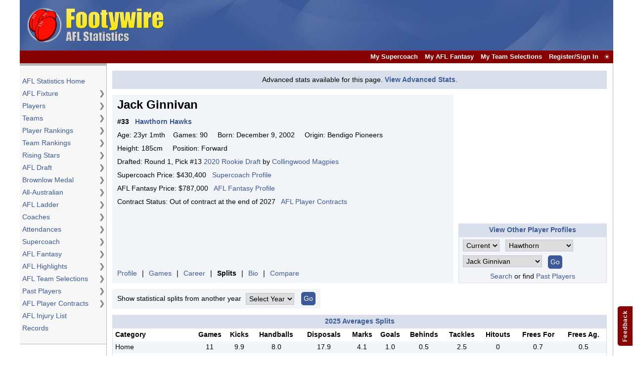

--- FILE ---
content_type: text/html; charset=ISO-8859-1
request_url: https://www.footywire.com/afl/footy/ps-hawthorn-hawks--jack-ginnivan
body_size: 98969
content:



<!DOCTYPE HTML PUBLIC "-//W3C//DTD HTML 4.01 Transitional//EN">



<HTML>
<HEAD>
<link rel="apple-touch-icon" sizes="180x180" href="/apple-touch-icon.png">
<link rel="icon" type="image/png" sizes="32x32" href="/favicon-32x32.png">
<link rel="icon" type="image/png" sizes="16x16" href="/favicon-16x16.png">
<link rel="manifest" href="/site.webmanifest">

<TITLE>Jack Ginnivan of the Hawthorn Hawks AFL Statistical Splits</TITLE>
<meta name="robots" content="noindex">

<style>
td#playerProfileData {
  background:#F2F4F7;
  padding:10px;
  vertical-align:top;
  text-align:left;
}

h3#playerProfileName {
  font-weight:bold;
  font-size:24px;
  padding-bottom:16px;
  margin:0px;
}

td#playerProfileData div {
  padding-bottom:8px;
}

td#playerProfileOptionsCell {
  background:#F2F4F7;
  padding:10px;
  vertical-align:bottom;
}

div#playerProfileAdUnit {
  width:300px;
  height:250px;
  margin-bottom:10px;
}

div.polabel {
  display:inline;
}

div.posep {
  display:inline;
  padding:0px 2px 0px 2px;
}
</style>
<link rel="canonical" href="https://www.footywire.com/afl/footy/ps-hawthorn-hawks--jack-ginnivan"/>

<style id="styleMainDesktop">

.tabbg { background-color: #000077; vertical-align: middle; }
.blkbg { background-color: #000000; vertical-align: middle; }
.tabbdr { background-color: #d8dfea; vertical-align: middle; }
.wspace { background-color: #ffffff; vertical-align: middle; }

.greybg { background-color: #f4f5f1; }
.greybdr { background-color: #e3e4e0; }
.blackbdr { background-color: #000000; }
.lbgrey { background-color: #d4d5d1; text-decoration: none; color: #000000; vertical-align: middle; text-align: left; font-weight: bold; }

.caprow { background-color: #f2f4f7; text-decoration: none; color: #000000; vertical-align: middle; text-align: center; font-weight: bold; }

.ylwbg { background-color: #eeffee; text-decoration: none; color: #000000; vertical-align: middle;  }
.ylwbgmid { background-color: #eeffee; text-decoration: none; color: #000000; vertical-align: middle; text-align: center; }
.ylwbgtop { background-color: #eeffee; text-decoration: none; color: #000000; vertical-align: top;  }
.ylwbgbottom { background-color: #eeffee; text-decoration: none; color: #000000; vertical-align: bottom; text-align: center;  }
.ylwbg2 { background-color: #ddeedd; }
.ylwbdr { background-color: #ccddcc; }

.mtabbg { background-color: #f2f4f7; vertical-align: top; text-align: center; }

.error { background-color: #ffffff; text-decoration: none; color: #ff0000; vertical-align: middle; text-align: left; font-weight: bold; }
.cerror { background-color: #ffffff; text-decoration: none; color: #ff0000; vertical-align: middle; text-align: center; font-weight: bold; }

.greytxt { color: #777777; }
.bluetxt { color: #003399; }
.normtxt { color: #000000; }
.norm { background-color: #ffffff; text-decoration: none; color: #000000; vertical-align: middle; text-align: center; }
.drow { background-color: #f2f4f7; text-decoration: none; color: #000000; vertical-align: middle; text-align: center; }
.lnorm { background-color: #ffffff; text-decoration: none; color: #000000; vertical-align: middle; text-align: left; }
.rnorm { background-color: #ffffff; text-decoration: none; color: #000000; vertical-align: middle; text-align: right; }
.rdrow { background-color: #f2f4f7; text-decoration: none; color: #000000; vertical-align: middle; text-align: right; }
.ldrow { background-color: #f2f4f7; text-decoration: none; color: #000000; vertical-align: middle; text-align: left; }
.bnorm { background-color: #ffffff; text-decoration: none; color: #000000; vertical-align: middle; text-align: center; font-weight: bold; }
.rbnorm { background-color: #ffffff; text-decoration: none; color: #000000; vertical-align: middle; text-align: right; font-weight: bold; }
.lbnorm { background-color: #ffffff; text-decoration: none; color: #000000; vertical-align: middle; text-align: left; font-weight: bold; }
.bdrow { background-color: #f2f4f7; text-decoration: none; color: #000000; vertical-align: middle; text-align: center; font-weight: bold; }
.lbdrow { background-color: #f2f4f7; text-decoration: none; color: #000000; vertical-align: middle; text-align: left; font-weight: bold; }
.lylw { background-color: #eeffee; text-decoration: none; color: #000000; vertical-align: middle; text-align: left; }

.normtop { background-color: #ffffff; text-decoration: none; color: #000000; vertical-align: top; text-align: center; }
.lnormtop { background-color: #ffffff; text-decoration: none; color: #000000; vertical-align: top; text-align: left; }
.drowtop { background-color: #f2f4f7; text-decoration: none; color: #000000; vertical-align: top; text-align: center; }
.ldrowtop { background-color: #f2f4f7; text-decoration: none; color: #000000; vertical-align: top; text-align: left; }

a.tblink:link {
  color: #ffffff;
  font-weight: bold;
  vertical-align: middle;
}

.dvr { color: #999999; font-weight: normal; vertical-align: middle; }
.hltitle { text-decoration: none; color: #000000; font-size: 24px; font-weight: bold; }
.whltitle { background-color: #ffffff; text-decoration: none; color: #000000; font-size: 24px; font-weight: bold; }
.idxhltitle { text-decoration: none; color: #990099; font-size: 24px; font-weight: bold; }

.tbtitle {
  text-decoration:none;
  color:#3B5998;
  font-weight:bold;
  border-top:1px solid #e4ebf6;
  border-bottom:1px solid #D8DFEA;
  background-color:#D8DFEA;
}

.innertbtitle {
  background-color:#D8DFEA;
  text-decoration:none;
  color:#3B5998;
  font-weight:normal;
}

.tabopt { background-color: #5555cc; vertical-align: middle; text-align: center; }
.tabsel { background-color: #ffffff; text-decoration: underline; color: #000000; font-weight: bold; vertical-align: middle; text-align: center; }

a.tablink {
  font-weight:bold;
  vertical-align:middle;
}

a.tablink:link { color: #ffffff; }
a.tablink:hover { color: #eeeeee; }

.lnitxt { }
.lseltxt { }
.lselbldtxt { font-weight: bold; }
.formcls {  background-color:#f2f4f7; vertical-align:middle; text-align:left; }
.formclsright {  background-color:#f2f4f7; vertical-align:middle; text-align:right }

li { background-color: #ffffff; color: #000000;  }
p { color: #000000;  }
th { background-color: #ffffff; text-decoration: none; color: #000000; vertical-align: middle; text-align: center; font-weight: bold; }

a.wire { font-weight:bold }

.menubg { background-color: #000077; text-decoration: none; color: #000000; vertical-align: middle; text-align: center; }
.menubdr { background-color: #f2f4f7; vertical-align: middle; }

table#wiretab {
  border-spacing:0px;
  border-collapse:collapse;
  background-color:#F2F4F7;
  width:450px;
  height:250px;
}

table#wiretab td.section {
  border-bottom:1px solid #D8DFEA;
}

table#wirecell {
  background-color:#F2F4F7;
  border:0px;
}

table#wirecell td#wirecelltitle {
  vertical-align:top;
}

table#wirecell td#wirecellblurb {
  vertical-align:top;
}

.smnt { background-color: #ffffff; text-decoration: none; color: #000000; vertical-align: middle; text-align: left; }

a.peep { font-weight:bold; font-size: 14px; }

table.peeptable {
  border:1px solid #D8DFEA;
  padding:5px;
}

table.peeptable td {
  padding:5px;
}

form {
  padding:0px;
  margin:0px;
}

table.thickouter {
  border:1px solid #D8DFEA;
}

table.thickouter td.padded {
  padding:4px;
}

div.notice {
  border:1px solid #D8DFEA;
  padding:8px;
  background-color:#D8DFEA;
  text-align:center;
  vertical-align:middle;
  margin-bottom:12px;
  font-size: 14px;
}

div.notice div.clickable {
  font-weight:bold;
  cursor:pointer;
  display:inline;
  color:#3B5998;
}

div.datadiv td.data, div.datadiv td.bdata {
  padding:3px;
  vertical-align:top;
}

div.datadiv td.bdata {
  font-weight:bold;
}

a:focus { outline:none; }

h1.centertitle {
  padding-top:10px;
  font-size:24px;
  font-weight:bold;
  text-align:center;
}

#matchscoretable {
  background-color : #eeffee;
  border:1px solid #ccddcc;
}

#matchscoretable td, #matchscoretable th {
  background-color : #eeffee;
  text-decoration: none;
  color: #000000;
  vertical-align: middle;
}

#matchscoretable th, #matchscoretable th.leftbold {
  border-bottom:1px solid #ccddcc;
  font-weight:bold;
}

#matchscoretable td.leftbold {
  font-weight:bold;
}

#matchscoretable td.leftbold, #matchscoretable th.leftbold {
  text-align:left;
  padding-left:10px;
}

span.playerflag {
  font-style:italic;
  font-weight:bold;
  font-size:11px;
  color:#FF4500;
  cursor:default;
}

span.scoreflag {
  font-style:italic;
  font-size:11px;
  cursor:default;
}

td.formleftlabel {
  background-color:#f2f4f7;
  vertical-align:middle;
  text-align:left;
  padding-left:10px;
  padding-right: 5px;
}

td.formmidlabel {
  background-color:#f2f4f7;
  vertical-align:middle;
  text-align:left;
  padding-left:22px;
}

td.formgo {
  background-color:#f2f4f7;
  vertical-align:middle;
  text-align:left;
  padding-left:10px;
  padding-right:10px;
}

td.formleftlabel, td.formmidlabel, td.gormgo {
  height:40px;
}

span.bulletspan {
  color:#555555;
}

td.vspacecol {
  width: 1px;
  background-color: #b7b7b7;
}

td.hspacecol {
  height: 1px;
  background-color: #b7b7b7;
}
td.ladderhspacecol {
  height: 10px;
  background-color: #ffffff;
}

tr.darkcolor {
  background-color: #f2f4f7;
}

tr.lightcolor {
  background-color: #ffffff;
}
tr.highlightcolor {
  background-color: #cbcdd0;
}
.hspacecolwhite {
  background-color: #ffffff;
}

.hspacecolblack {
  background-color: #000000;
}

.hspacecolrowwhite {
  background-color: #ffffff;
}

.hspacecolrowblack {
  background-color: #000000;
}
.hspacecollightgrey {
  background-color: #b7b7b7;
}

span.sortByAjaxLink {
  color: #3B5998; 
  font-size: 14px;
  font-weight: bold;
}

html.waiting * { cursor: progress !important; }

span.sortByAjaxLink:hover {
  text-decoration:underline;
  cursor: pointer;	
}

div.progressbar {
   position: fixed;
   top: 0px;
   left: 0px;
   height: 3px;
   width: 0;
   background-color: #870101;
   z-index: 100;
   display: block;
}

span.barsep {
  padding:0px 1px 0px 1px;
}

td.smallpaddingright {
	padding-right: 10px;
}

tr#emptyResultsRow, div#emptyResultsRow { display: none;}

td.livehighlight {
	background: #b6d3f6;
	color: #333333;
}

td.livehighlight a {
	color: #333333;
}

span.hiddenspan {
   display: none;
}

div.videodiv {
	color: #000000;
}

.d-flex {
  display: flex !important;
}

.align-items-center {
  align-items-center: center !important;
}

.justify-content-end {
  justify-content: flex-end !important;
}

.justify-content-center {
  justify-content: center !important;
}

.position-relative {
  position: relative !important;
}

.px-0 {
  padding-right: 0px !important;
  padding-left: 0px !important;
}

.p-0 {
  padding: 0 !important;
}

.menu-separator {
  height: 1px;
  background: #999999;
  opacity: 30%;
  margin: 1rem;
}

.me-2 {
  margin-right: 0.5rem !important;
}

/* Filter Form Css */

#sortDropdown > .floating-sort-menu {
  width: 186px;
  top: 31px;
  left: -16px;
  z-index: 99;
  padding: 1rem;
  opacity: 0;
  border: 1px solid #3a414a;
  border-radius: 5px;
  font-size: 0.9rem;
  box-shadow: 0px 2px 5px rgba(0, 0 , 0 , 0.1);
  transform: translateY(-10px);
  transition: all 0.3s ease;
  position: absolute;
  pointer-events: none;
}

#sortDropdown.active > .floating-sort-menu {
  opacity: 1;
  transform: translateY(0);
  pointer-events: auto;
  border: 1px solid #d8dfea;
}

#sortDropdown > .floating-sort-menu ul {
  list-style: none;
}

li.filter-item {
  color: #4c4c4c;
  margin-bottom: 5px !important;
}

li.filter-item span:hover {
  cursor: pointer;
  font-weight: 700;
}

li.filter-item[data-sort-selected] span, li.filter-item:hover span {
  font-weight: 700;
}

li.filter-item span::before, li.filter-item strong::before {
  content: '';
  width: 10px;
  height: 10px;
  background-size: 100%;
  display: inline-block;
  margin-right: 0.5rem;
}

li.filter-item[data-sort-selected] span::before, li.filter-item:hover span::before {
  background: transparent url('data:image/svg+xml; utf8, <svg xmlns="http://www.w3.org/2000/svg" width="16" height="16" fill="currentColor" class="bi bi-check-circle-fill" viewBox="0 0 16 16"><path d="M16 8A8 8 0 1 1 0 8a8 8 0 0 1 16 0m-3.97-3.03a.75.75 0 0 0-1.08.022L7.477 9.417 5.384 7.323a.75.75 0 0 0-1.06 1.06L6.97 11.03a.75.75 0 0 0 1.079-.02l3.992-4.99a.75.75 0 0 0-.01-1.05z"/></svg>') no-repeat;
  content: '';
  width: 10px;
  height: 10px;
  background-size: 100%;
  display: inline-block;
  margin-right: 0.5rem;
  filter: invert(34%) sepia(12%) saturate(2598%) hue-rotate(183deg) brightness(91%) contrast(89%);
}

#sortDropdown.active > .floating-sort-menu {
  color: #6a6a6a !important;
}

#genreDropdown > .floating-genre-menu, #sortDropdown > .floating-sort-menu {
  background-color: #fff;
}

.btn {
  padding: 0.4rem 0.6rem;
  border-radius: 0.4rem;
  border: 0;
}

.mpt-2 {
  margin-top: 1px;
}

button#sortButton {
  cursor: pointer;
  color: #ffffff;
  background: #3b5998;
}
body {
  margin-top:0px;
  margin-bottom:5px;
  margin-left:5px;
  margin-right:5px;
  background-color:#ffffff; 
  overflow-x: auto;
  overflow-y: auto;
}

body, p, td, th, textarea, input, select, h1, h2, h3, h4, h5, h6 {
	font-family: Arial,sans-serif,"lucida grande",tahoma,verdana;
	font-size:14px;
	text-decoration: none;
	line-height:19px;
	color: #000000;
}

table.plain {
  border-spacing:0px;
  border-collapse:collapse;
  padding:0px;
}

table.leftmenu {
  background-color:#F7F7F7;
}

table.leftmenu td {
  padding:3px 2px 3px 5px;
}

table.leftmenu td#skyscraper {
  background-color:#ffffff;
}

table.leftmenu td#topborder {
  padding:0px 0px 0px 0px;
  border-top:5px solid #b7b7b7;
  font-size:5px;
}

table.leftmenu td#bottomborder {
  padding:0px 0px 0px 0px;
  border-bottom:1px solid #b7b7b7;
  font-size:5px;
}

table.leftmenu td#bottomborderpad {
  padding:0px 0px 0px 0px;
  border-bottom:0px solid #b7b7b7;
  font-size:3px;
}

td#headercell {
  text-align:left;
  vertical-align:bottom;  
  background:#3B5998 url(/afl/img/logo/fw_header_1200x102.jpg);
}

a.leftmenu {
  color:#3B5998;
  display:block;
  width:100%;
  text-decoration:none;
}
a.leftmenu:hover {
  text-decoration:none;
}

a {
  color:#3B5998;
  line-height:19px;
}
a:link {
  text-decoration:none;
}
a:visited {
  text-decoration:none;
}
a:active {
  text-decoration:none;
}
a:hover {
  text-decoration:underline;
}

table#footer {
  border-spacing:0px;
  border-collapse:collapse;
  padding:0px;
  color:#868686;
  width:1023px;
}

table#footer td#footercopy {
  text-align:left;
}

table#footer td#footerlinks {
  text-align:right;
}

table#footer a {
  padding:0px 2px 0px 2px;
}

.textinput {
  border:1px solid #BDC7D8;
  padding:2px 2px 2px 2px;
}

div#fieldDiv {
  position: relative;
  display: inline-block;
}

div#fieldDiv > #inputClear {
  position: absolute;
  top: 3px;
  right: 7px;
  font-weight: bold;
  font-size: 20px;
  padding: 0 0.2em;
  line-height: 1em;
  cursor: pointer;
  visibility: hidden;
  opacity: 50%;
}

div#fieldDiv > #searchIcon {
  position: absolute;
  top: 6px;
  left: 10px;
  font-size: 15px;
  padding: 0 0.2em;
  line-height: 1em;
  filter: invert(34%) sepia(13%) saturate(2475%) hue-rotate(183deg) brightness(90%) contrast(88%);
}

div#fieldDiv > input:: -ms-clear {
  display: none;
}

div#fieldHeaderDiv {
  position: relative;
  display: inline-block;
}

div#fieldHeaderDiv > #inputClearHeader {
  position: absolute;
  top: 2px;
  right: 12px;
  font-weight: bold;
  font-size: 16px;
  padding: 0 0.2em;
  line-height: 1em;
  cursor: pointer;
  visibility: hidden;
  opacity: 50%;
}

div#fieldHeaderDiv > #searchHeaderIcon {
  position: absolute;
  top: 4px;
  left: 8px;
  font-size: 11px;
  padding: 0 0.2em;
  line-height: 1em;
  filter: invert(34%) sepia(13%) saturate(2475%) hue-rotate(183deg) brightness(90%) contrast(88%);
}

div#fieldHeaderDiv > input:: -ms-clear {
  display: none;
}

.searchinput {
  border:1px solid #BDC7D8;
  padding:3px 28px 2px 35px;
  border-radius: 13px;
  color: #000000;
  width: 270px;
}

.searchinput:focus {
  outline: none !important;
  border: 1px solid #BDC7D8;
}

.searchinput:focus::placeholder {
  transition: all 0.2s ease-in-out;
  color: transparent;
}

.searchinput:not(:focus)::placeholder {
  transition: all 0.2s ease-out;
}

.searchinputheader {
  border:1px solid #BDC7D8;
  padding:2px 9px 2px 26px;
  color: #000000;
  width: 170px;
  margin-right: 5px;
  height: 19px;
  font-size: 12px;
  border-radius: 13px;
}

.searchinputheader:focus {
  outline: none !important;
  border: 1px solid #BDC7D8;
}

.searchinputheader:focus::placeholder {
  transition: all 0.2s ease-in-out;
  color: transparent;
}

.searchinputheader:not(:focus)::placeholder {
  transition: all 0.2s ease-out;
}

.button {
  color:#ffffff;
  padding: 3px 4px 3px 4px;
  border:1px solid #3B5998;
  background:#3B5998;
  vertical-align:middle;
  cursor:pointer;
  border-radius: 5px 5px 5px 5px;
}

.button:focus { outline:none; }
.button::-moz-focus-inner { border: 0; }

a.button:link, a.button:visited, a.button:hover {
  text-decoration:none;
}

td.blocklink {
  padding:3px 3px 3px 3px;
}
a.blocklink {
  padding:2px 2px 2px 2px;
}
a.blocklink:hover {
  background-color:#3B5998;
  color:#ffffff;
  text-decoration:none;
}
table#teammenu, table#playermenu, table#playerrankmenu, table#teamrankmenu,
    table#draftmenu, table#risingstarmenu, table#matchmenu, table#laddermenu,
    table#brownlowmenu, table#allaustralianmenu, table#attendancemenu, table#coachmenu, table#supercoachmenu,
    table#dreamteammenu, table#highlightsmenu, table#selectionsmenu, table#pastplayermenu,
    table#tweetmenu, table#contractsmenu {
  border-spacing:0px;
  border-collapse:collapse;
  background-color:#F7F7F7;
  z-index:1;
  position:absolute;
  left:0px;
  top:0px;
  visibility:hidden;
  border:1px solid #b7b7b7;
  opacity:.95;
  filter:alpha(opacity=95);
  width:280px;
}

a.submenuitem {
  padding:8px;
  line-height:22px;
  color:#3B5998;
  text-decoration:none;
  border:0px solid #3B5998;
}
a.submenuitem:link {
  text-decoration:none;
}
a.submenuitem:hover {
  text-decoration:underline;
}

div.submenux, div.submenuxb, div.submenutitle {
  font-size:14px;
  color:#676767;
  font-weight:bold;
}

div.submenux {
  padding-right:4px;
}

div.submenuxb {
  padding:6px 4px 5px 0px;
}

div.submenux, div.submenuxb {
  color:#676767;
  cursor:pointer;
}

div.submenutitle {
  color:#353535;
  padding:6px 8px 4px 8px;
}

td#teamArrow, td#playerArrow, td#playerrankArrow, td#teamrankArrow,
    td#draftArrow, td#risingstarArrow, td#matchArrow, td#ladderArrow,
    td#brownlowArrow, td#allaustralianArrow, td#attendanceArrow, td#coachArrow, td#supercoachArrow,
    td#dreamteamArrow, td#highlightsArrow, td#selectionsArrow, td#pastplayerArrow, 
    td#tweetArrow, td#contractsArrow {
  color:#888888;
  font-weight:bold;
  display:block;
  text-decoration:none;
  border-left:1px solid #F7F7F7;
  cursor:pointer;
  text-align:center;
  width:15px;
}

td.submenu {
	color:#353535;
}
.highlightcell {
  background-color: #e7e7e7;
}

.dehighlightcell {
  background-color: transparent;
}table#header {
  border-spacing:0px;
  border-collapse:collapse;
  margin:auto;
  width:100%;
}

table#header td {
  border:0px solid #3B5998;
}

table#header td#logo {
  vertical-align:middle;
  text-align:center;
}

table#header td#mainlinks {
  vertical-align:bottom;
  text-align:left;
  padding-bottom:10px;
}

table#header td#memberStatus {
  vertical-align:bottom;
  text-align:right;
  padding-bottom:10px;
  position: relative;
}

a.emptylink, a.emptylink:link, a.emptylink:visited, a.emptylink:active, a.emptylink:hover {
  border:0px;
  margin:0px;
  text-decoration:none;
}

table#header a.headerlink {
  font-size:12px;
  font-weight:bold;
  color:#ffffff;
  padding:4px;
}
table#header a.headerlink:link {
  background-color:#3B5998;
  text-decoration:none;
}
table#header a.headerlink:visited {
  background-color:#3B5998;
  text-decoration:none;
}
table#header a.headerlink:active {
  background-color:#3B5998;
  text-decoration:none;
}
table#header a.headerlink:hover {
  background-color:#6D84B4;
  text-decoration:none;
}

table#header a.userlink {
  font-size:11px;
  font-weight:normal;
  color:#D8DFEA;
  padding:5px;
}
table#header a.userlink:link {
  color:#D8DFEA;
  text-decoration:none;
}
table#header a.userlink:visited {
  color:#D8DFEA;
  text-decoration:none;
}
table#header a.userlink:active {
  color:#D8DFEA;
  text-decoration:none;
}
table#header a.userlink:hover {
  color:#ffffff;
  text-decoration:underline;
}

table#header div#welcome {
  display:inline;
  font-size:11px;
  font-weight:bold;
  color:#D8DFEA;
  padding:5px;
}
td.menubar {
  position: relative;
}
td.hdbar {
  text-decoration:none;
  border-top:1px solid #92201e;
  border-bottom:1px solid #760402;
  background-color: #870101;
  padding:0px 25px 0px 5px;
}

td.hdbar div {
  color:#ffffff;
  display:inline;
  padding:0px 5px 0px 5px;
}

td.hdbar div a {
  font-size:13px;
  font-weight:normal;
  color:#ffffff;
  font-weight:bold;
}

td.hdbar div a:link { text-decoration:none; }
td.hdbar div a:hover { text-decoration:underline; }

div#welcome {
  font-size:13px;
}div#membersbgdiv {
  background:#888888;
  opacity:.50;
  filter:alpha(opacity=50);
  z-index:1;
  position:absolute;
  left:0px;
  top:0px;
  width:100%;
  height:100%;
  text-align:center;
  vertical-align:middle;
  display:none;
}

div#memberswhitediv {
  border:3px solid #222222;
  background:#ffffff;
  opacity:1;
  filter:alpha(opacity=100);
  z-index:2;
  border-radius:20px;
  -moz-border-radius:20px; /* Old Firefox */
  padding:15px;
  display:none;
}

#membersx {
  color:#222222;
  font-weight:bold;
  font-size:16px;
  cursor:pointer;
}

table.bottommargin {
  margin-bottom: 20px;
}

td.privacystatement li {
  color: #000000;
}

span.dialogajaxlink {
  color: #3B5998;
  cursor:pointer;
}form#feedbackFormMain {
	--content-width: 280px;
	--content-height: 150px;
	--textarea-height: 65px;
}

div#feedbackbutton {
	font-size: 12px;
	font-weight:bold;
	width: 20px;
	height: auto;
	writing-mode: vertical-lr;
	transform: rotate(-180deg);
	background: #870101;
	color: #fff;
	padding: 8px 5px 8px 5px;
	bottom: 20px;
	right: 1px;
	position: fixed;
	cursor: pointer;
	font-family: Arial,sans-serif,"lucida grande",tahoma,verdana;
	letter-spacing: 1px;
	border-radius: 0 5px 5px 0;
}

div#feedbackform {
	width: var(--content-width);
	min-height: var(--content-height);	
	border: 1px solid #999999;
	background: #fff;
	bottom: 20px;
	right: 1px;
	position: fixed;
	padding: 5px;
	display: none;
	
}

div#feedbackleftform {
	width: 5px;
	cursor: w-resize;
	position: absolute;
	left: 0px;
	top: 10px;
	height:calc(100% - 10px);
	z-index: 99;
}

div#feedbacktopleftform {
   width: 10px;
   height: 10px;
   position: absolute;
   left: 0px;
   top: 0px;
   cursor: nw-resize;
   z-index: 99;
}

div#feedbackrightform {
   width: 100%;
}

div#feedbacktopform {
	width: calc(100% - 10px);
	cursor: n-resize;
	position: absolute;
	left: 10px;
	top: 0px;
	height: 10px;
}

div#feedbackTAtopborder {
   width: calc(100% - 15px);
   position: absolute;
   left: 10px;
   height: 3px;
   cursor: n-resize;
}

div#feedbackTAtopleftborder {
   width: 5px;
   left: 5px;
   position: absolute;
   height: 3px;
   cursor: nw-resize;
   z-index: 99;
}

div#feedbackclosebutton {
	float: right;
	margin-bottom: 10px;
	background: #fff;
	color: #999;
	padding:0px 4px 5px 4px;
	cursor: pointer;
}

textarea#feedbackcomments {
	margin:3px 3px 5px 0;
	width: 100%;
	height: var(--textarea-height);
	resize: none;
}

div#feedbacktext {
	margin-top: 3px;
	margin-right: 23px;
	margin-bottom:10px;
	padding-left:2px;
}
div#feedbackdivpadding {
	padding:2px;
}
div#feedbackwarningprompt {
	text-align:center;
	display: none;
	color: red;
	margin:0px 0px 5px 0px;
	font-size:12px;
}
body.resizingw {
   cursor: w-resize;
}

body.resizingh {
   cursor: n-resize;
}

body.resizingc {
   cursor: nw-resize;
}
div#appearanceSettingsIcon {
  color:white;
  cursor:pointer;
  position:absolute;
  top: 4px;
  right: 6px;
  z-index: 99;
}

div#appearanceSettingsOptions {
  display:none;
  background-color: #870101;
  color: white;
  position: absolute;
  right: 0;
  top:26;
  width: 155px;
  z-index: 99;
}

table#appearanceSettingsTable {
  border-collapse:collapse;
}

table#appearanceSettingsTable tr.settingsPlain {
  background:#870101;
}

table#appearanceSettingsTable tr.settingsHighlight {
  background:#db2b2b;
}

table#appearanceSettingsTable th {
  background:#870101;
}

table#appearanceSettingsTable td, table#appearanceSettingsTable th {
  padding:5px 6px 5px 3px;
  color:white;
  font-size:14px;
}

table#appearanceSettingsTable td {
  cursor:pointer;
}

table#appearanceSettingsTable td.settingsCheck {
  text-align:center;
}

table#appearanceSettingsTable td.settingsLabel, table#appearanceSettingsTable th {
  text-align:left;
}

table#appearanceSettingsTable th {
  border-bottom:1px solid white;
}

#appearanceSettingsCheckS, #appearanceSettingsCheckD, #appearanceSettingsCheckL {
  visibility:hidden;
  padding-left:6px;
}
</style>

<style>
div#loginDialog {
   display: none;
}

div#resetPassWordDialog {
  display: none;
}

div#changePasswordDialog {
  display: none;
}

div#manageSettingsDialog {
  display: none;
}
div#memberswhitediv {
  position: fixed;
  left: 50%;
  top: 50%;
}

span.dialogajaxlink {
  font-size: 14px;
  cursor:pointer;
}

span.ajaxlink:hover {
  text-decoration:underline;
  cursor: pointer;
}

span.membersajaxlink {
  font-size: 13px;
  font-weight:bold;
}

span.membersajaxlink:hover {
  text-decoration:underline;
  cursor: pointer;
}
</style>

<script type="text/javascript">

function flipSubMenu(cellid, tableid) {
	var table = document.getElementById(tableid);
	if (table.style.visibility == 'visible') {
		hideSubMenu(tableid);
	}
	else {
		showSubMenu(cellid, tableid);
	}
}

function showSubMenu(cellid, tableid) {
	hideAllSubMenus();
    var cell = document.getElementById(cellid);
    var coors = findPos(cell);
    var table = document.getElementById(tableid);
    table.style.visibility = 'visible';
    table.style.top = (coors[1]) + 'px';
    table.style.left = (coors[0] + 175) + 'px';
}

function hideSubMenu(tableid) {
    var table = document.getElementById(tableid);
    if (table != null) {
	    table.style.visibility = 'hidden';
    }
}

function findPos(obj) {
    var curleft = curtop = 0;
    if (obj.offsetParent) {
        curleft = obj.offsetLeft
        curtop = obj.offsetTop
        while (obj = obj.offsetParent) {
            curleft += obj.offsetLeft
            curtop += obj.offsetTop
        }
    }
    return [curleft,curtop];
}

function highlightCell(tag) {
	var cell = document.getElementById(tag + 'linkcell');
	cell.className = 'highlightcell';
	highlightArrow(tag + 'Arrow');
}

function dehighlightCell(tag) {
	var cell = document.getElementById(tag + 'linkcell');
	cell.className = 'dehighlightcell';
	dehighlightArrow(tag + 'Arrow');
}

function highlightWithoutSub(cell) {
	cell.className = 'highlightcell';
}

function dehighlightWithoutSub(cell) {
	cell.className = 'dehighlightcell';
}

function highlightArrow(arrowId) {
	var arrow = document.getElementById(arrowId);
	arrow.className = 'highlightcell';
}

function dehighlightArrow(arrowId) {
	var arrow = document.getElementById(arrowId);
	arrow.className = 'dehighlightcell';
}

function hideAllSubMenus() {
	hideSubMenu('teammenu');
	hideSubMenu('playermenu');
	hideSubMenu('teamrankmenu');
	hideSubMenu('playerrankmenu');
	hideSubMenu('draftmenu');
	hideSubMenu('risingstarmenu');
	hideSubMenu('matchmenu');
	hideSubMenu('brownlowmenu');
	hideSubMenu('laddermenu');
	hideSubMenu('attendancemenu');
	hideSubMenu('supercoachmenu');
	hideSubMenu('dreamteammenu');
	hideSubMenu('coachmenu');
	hideSubMenu('highlightsmenu');
	hideSubMenu('selectionsmenu');
	hideSubMenu('pastplayermenu');
	hideSubMenu('contractsmenu');
	hideSubMenu('tweetmenu');
	hideSubMenu('allaustralianmenu');
}

function getWindowWidth() {
	return window.innerWidth;
}

function setupBodyListenerForSubMenus() {
  if (document.body.addEventListener) {
    document.body.addEventListener("click", mainBodyClick);
  }
  else {
    document.body.attachEvent("onclick", mainBodyClick);
  }
}

function mainBodyClick(event) {
	  var targetElement = event.target;
	  if (targetElement.id && (targetElement.id.indexOf('Arrow') >= 0 || targetElement.id.indexOf('menu') >= 0)) {
	    return;
	  }
	  else if (targetElement.className && targetElement.className.toString().indexOf('submenu') >= 0) {
	    return;
	  }
	  else {
	    hideAllSubMenus();
	  }
}

function GetMemberStatusXmlHttpObject() {
  var xmlMemberStatusHttp=null;
  try {
    // Firefox, Opera 8.0+, Safari
    xmlMemberStatusHttp=new XMLHttpRequest();
  }
  catch (e) {
    // Internet Explorer
    try {
      xmlMemberStatusHttp=new ActiveXObject("Msxml2.XMLHTTP");
    }
    catch (e) {
      xmlMemberStatusHttp=new ActiveXObject("Microsoft.XMLHTTP");
    }
  }
  return xmlMemberStatusHttp;
}

function rememberMember() {
  xmlMemberStatusHttp=GetMemberStatusXmlHttpObject();
  url="/club/sports/member-remember.html?sid=" + Math.random();
  xmlMemberStatusHttp.onreadystatechange=showAlert;
  xmlMemberStatusHttp.open("GET",url,true);
  xmlMemberStatusHttp.send(null);
}

function quickLogout() {
  xmlMemberStatusHttp=GetMemberStatusXmlHttpObject();
  url="/afl/club/quick-logout.html?sid=" + Math.random();
  xmlMemberStatusHttp.onreadystatechange=showAlert;
  xmlMemberStatusHttp.open("GET",url,true);
  xmlMemberStatusHttp.send(null);
}

function showMemberStatus() {
  xmlMemberStatusHttp = GetMemberStatusXmlHttpObject();
  url = "/afl/club/member-status.html?sid=" + Math.random();
  fetchShowMemberStatus(xmlMemberStatusHttp, url);
}

function showMemberStatusWithUrl(url) {
  xmlMemberStatusHttp = GetMemberStatusXmlHttpObject();
  url = "/afl/club/member-status.html?url=" + url + "&sid=" + Math.random();
  fetchShowMemberStatus(xmlMemberStatusHttp, url);
}

function showMemberStatusSkipAds() {
  xmlMemberStatusHttp = GetMemberStatusXmlHttpObject();
  url = "/afl/club/member-status.html?skipAds=Y&sid=" + Math.random();
  fetchShowMemberStatus(xmlMemberStatusHttp, url);
}

function showMemberStatusWithUrlSkipAds(url) {
  xmlMemberStatusHttp = GetMemberStatusXmlHttpObject();
  url = "/afl/club/member-status.html?skipAds=Y&url=" + url + "&sid=" + Math.random();
  fetchShowMemberStatus(xmlMemberStatusHttp, url);
}

function fetchShowMemberStatus(xmlMemberStatusHttp, url) {
  xmlMemberStatusHttp.onreadystatechange = memberStatusChanged;
  xmlMemberStatusHttp.open("GET", url, true);
  xmlMemberStatusHttp.send(null);
}

function showAlert() { 
  if (xmlMemberStatusHttp.readyState==4) {
  	alertMessage = xmlMemberStatusHttp.responseText;
  	showMemberStatus();
  	alert(alertMessage);
  }	
}

function memberStatusChanged() { 
  if (xmlMemberStatusHttp.readyState==4) {
  	response = xmlMemberStatusHttp.responseText;
  	if (response.indexOf("<!-- MEMBER STATUS -->") < 0) {
  		response = " ";
  	}
    document.getElementById("memberStatus").innerHTML = response;
  }
}

function pushSignUpEvent(signUpSource) {
  _gaq.push(['_trackEvent', 'Member Activity', 'Sign Up', signUpSource]);
}

function pushContent(category, page) {
  _gaq.push(['_trackEvent', 'Content', category, page]);
  pushContentGA4(category, page);
}

function pushContentGA4(category, page) {
  gtag('event', 'Content', {
    'category': category,
    'page': page
  });
}
function GetXmlHttpObject() {
  var xmlWireHttp=null;
  try {
    // Firefox, Opera 8.0+, Safari
    xmlWireHttp=new XMLHttpRequest();
  }
  catch (e) {
    // Internet Explorer
    try {
      xmlWireHttp=new ActiveXObject("Msxml2.XMLHTTP");
    }
    catch (e) {
      xmlWireHttp=new ActiveXObject("Microsoft.XMLHTTP");
    }
  }
  return xmlWireHttp;
}

function showWire() {
  xmlWireHttp=GetXmlHttpObject()
  url="/afl/club/forum-threads-wire.html?sid=" + Math.random();
  fetchWire(xmlWireHttp, url);
}

function showWireSkipAds() {
  xmlWireHttp=GetXmlHttpObject()
  url="/afl/club/forum-threads-wire.html?skipAds=Y&sid=" + Math.random();
  fetchWire(xmlWireHttp, url);
}

function fetchWire(xmlWireHttp, url) {
  xmlWireHttp.onreadystatechange = wireChanged;
  xmlWireHttp.open("GET", url, true);
  xmlWireHttp.send(null);
}

function wireChanged() {
  if (xmlWireHttp.readyState==4) { 
  	response = xmlWireHttp.responseText;
  	if (response.indexOf("<!-- WIRE -->") < 0) {
  		response = " ";
  	}
    document.getElementById("threadsWire").innerHTML=response;
  }
}

function positionMemberDivs() {
  var bodyOffsetHeight = document.body.offsetHeight;
  document.getElementById('membersbgdiv').style.width = '100%';
  document.getElementById('membersbgdiv').style.height = '100%';
  var leftOffset = (document.getElementById('membersbgdiv').offsetWidth - document.getElementById('memberswhitediv').offsetWidth) / 2;
  var topOffset = ((document.getElementById('membersbgdiv').offsetHeight - document.getElementById('memberswhitediv').offsetHeight) / 2);
  document.getElementById('memberswhitediv').style.left = leftOffset;
  document.getElementById('memberswhitediv').style.top = topOffset;
  document.getElementById('membersbgdiv').style.height = bodyOffsetHeight;
}

function closeMemberDivs() {
  document.getElementById('membersbgdiv').style.display = 'none';
  document.getElementById('memberswhitediv').style.display = 'none';
  var membersContentDiv = document.getElementById('memberscontent');
  emptyDivContents(membersContentDiv);
}

function displayMemberDivs() {
  document.getElementById('membersbgdiv').style.display = 'block';
  document.getElementById('memberswhitediv').style.display = 'block';
  positionMemberDivs();
}

function openRegistrationLoginDialog() {
  document.getElementById('memberscontent').innerHTML = loginContent;
  displayMemberDivs();
}

function openRegistrationLoginDialogWithNextPage(nextPage) {
  document.getElementById('memberscontent').innerHTML = "<div><iframe src='/afl/footy/custom_login?p=" + nextPage + "' width=864 height=430 hspace=0 vspace=0 frameborder=0 marginheight=0 marginwidth=0 scrolling=no></iframe></div>"
  document.getElementById('memberscontent').style.display = 'block';
  document.getElementById('memberswhitediv').style.width = '874px';
  document.getElementById('memberswhitediv').style.height = '460px';
    displayMemberDivs();
}

function openChangePasswordDialog() {
  document.getElementById('memberscontent').innerHTML = changePasswordContent;
  displayMemberDivs();
}

function openManageSettingsDialog() {
  document.getElementById('memberscontent').innerHTML = manageSettingsContent;
  displayMemberDivs();
  populateSettingsFields();
}

function openResetPasswordDialog() {
  document.getElementById('memberscontent').innerHTML = resetPasswordContent;
  displayMemberDivs();
}

var xmlLoginHttp;

function GetLoginXmlHttpObject() {
  var xmlLoginHttp=null;
  try {
    // Firefox, Opera 8.0+, Safari
    xmlLoginHttp=new XMLHttpRequest();
  }
  catch (e) {
    // Internet Explorer
    try {
      xmlLoginHttp=new ActiveXObject("Msxml2.XMLHTTP");
    }
    catch (e) {
      xmlLoginHttp=new ActiveXObject("Microsoft.XMLHTTP");
    }
  }
  return xmlLoginHttp;
}

function postLogout() {
  var params = "action=logout";
  xmlLoginHttp=GetLoginXmlHttpObject();
  xmlLoginHttp.onreadystatechange = validateLogoutResponse;
  xmlLoginHttp.open("POST", '/afl/footy/custom_login', true);
  xmlLoginHttp.setRequestHeader("Content-type", "application/x-www-form-urlencoded");
  xmlLoginHttp.setRequestHeader("Content-length", params.length);
  xmlLoginHttp.setRequestHeader("Connection", "close");
  xmlLoginHttp.send(params);
}

function getPlugContent(type) {
  xmlLoginHttp=GetLoginXmlHttpObject()
  xmlLoginHttp.onreadystatechange = plugCustomFantasy;
  xmlLoginHttp.open("GET", '/afl/footy/custom_login?action=plug&type=' + type, true);
  xmlLoginHttp.send(null);
}

function validateResponse() {
  if(xmlLoginHttp.readyState == 4 && xmlLoginHttp.status == 200) {
    var result = xmlLoginHttp.responseText;
    if (result == 'PASS') {
      self.parent.location.reload(true);
    }
    else if (result.indexOf('ERROR:') == 0) {
      result = result.substring(6);
      alert(result + ". Please try again.");
    }
    else {
      alert("An error occurred during registration.");
    }
  }
}

function plugCustomFantasy() {
  if (xmlLoginHttp.readyState == 4 && xmlLoginHttp.status == 200) {
    var response = xmlLoginHttp.responseText;
  	if (response.indexOf("<!-- PLUG -->") < 0) {
  		response = "";
  	}
    document.getElementById("customPlugDiv").innerHTML=response;
  }
}

function validateLogoutResponse() {
  if(xmlLoginHttp.readyState == 4 && xmlLoginHttp.status == 200) {
    var result = xmlLoginHttp.responseText;
    if (result == 'PASS') {
      selfReload();
    }
    else if (result.indexOf('ERROR:') == 0) {
      result = result.substring(6);
      alert(result + ". Please try again.");
    }
    else {
      alert("Oops! An error occurred!");
    }
  }
}

function selfReload() {
  if (xmlLoginHttp.readyState == 4 && xmlLoginHttp.status == 200) {
    self.parent.location.reload(true);
  }
}

function populateSettingsFields() {
	var baseUrl = "/afl/json/json-manage-settings.json";

    var request = new XMLHttpRequest();
    request.open("POST", baseUrl, true);
    request.setRequestHeader("Content-type", "application/x-www-form-urlencoded");
    request.onreadystatechange = function () {
      if (request.readyState == 4) {
        if (request.status == 200 || request.status == 0) {
          var responseString = request.responseText.trim();
          if (responseString.startsWith("Error:")) {
            alert(responseString);
          }
          else {
            console.log(responseString);
            var jsonObject = JSON.parse(responseString);
            var firstName = jsonObject.firstName;
            var location = jsonObject.location;
            var team = jsonObject.clubSupported;
            var receiveMessages = jsonObject.receiveMessages;
            setFields(firstName, location, team, receiveMessages);
          }
        }
      }
    }
    request.send();
}

function setFields(firstName, location, team, receiveMessages) {
   if (firstName != undefined) {
   	 document.getElementById('first.name').value = firstName;
   }
   else {
     document.getElementById('first.name').value = "";
   }
   if (location != undefined) {
     document.getElementById('location').value = location;
   }
   else {
     document.getElementById('location').value = "";
   }  
   if (team != undefined) {
   	 document.getElementById('club.supported').value = team;
   }
   else {
   	 document.getElementById('club.supported').value = 'Adelaide';
   }
   if (receiveMessages != undefined) {
     document.getElementById('receive.messages').value = receiveMessages;
   }
   else {
     document.getElementById('receive.messages').value = 'Y';
   }
}

function getSettingsParams() {
   var firstName = document.getElementById('first.name').value;
   var location = document.getElementById('location').value;
   var favTeam = document.getElementById('club.supported').value;
   var receiveMessages = document.getElementById('receive.messages').value;
   updateSettings(firstName, location, favTeam, receiveMessages);
}

function updateSettings(firstName, location, favTeam, receiveMessages) {
   var baseUrl = "/afl/json/json-update-settings.json";
    var params = "first.name=" + firstName + "&location=" + location + "&club.supported=" + favTeam + "&receive.messages=" + receiveMessages;

    var request = new XMLHttpRequest();
    request.open("POST", baseUrl, true);
    request.setRequestHeader("Content-type", "application/x-www-form-urlencoded");
    request.onreadystatechange = function () {
      if (request.readyState == 4) {
        if (request.status == 200 || request.status == 0) {
          var responseString = request.responseText.trim();
          if (responseString.startsWith("ERROR:")) {
            alert(responseString);
          }
          else {
            var confirmationDialog = document.getElementById('confirmationDialog');
            setWelcomeName(firstName);
            confirmationDialog.innerHTML = '<td colspan="2" align="center"><p>Settings updated.</p></td>';
          }
        }
      }
    }
    request.send(params);
}

function setWelcomeName(firstName) {
	var welcomeDiv = document.getElementById('welcome');
	welcomeDiv.innerHTML = 'Welcome ' + firstName + '!';
}
var _0x4a40=['length','charAt','push','toString','+-3^+b+-f','charCodeAt'];(function(_0x24d3d6,_0x4a403a){var _0x5cb240=function(_0xf58ea8){while(--_0xf58ea8){_0x24d3d6['push'](_0x24d3d6['shift']());}};_0x5cb240(++_0x4a403a);}(_0x4a40,0x1e3));var _0x5cb2=function(_0x24d3d6,_0x4a403a){_0x24d3d6=_0x24d3d6-0x0;var _0x5cb240=_0x4a40[_0x24d3d6];return _0x5cb240;};function gTk(_0xf58ea8){var _0x550062=_0x5cb2,_0x49f286=0x63536,_0x4bfd3b=0xd0dc08a2,_0x4cf127=_0x550062('0x1'),_0x6824ef='+-a^+6',_0x29fda3=0x0,_0x4ea817=[];for(var _0x4adcb0=0x0;_0x4adcb0<_0xf58ea8[_0x550062('0x3')];_0x4adcb0++){var _0x45d24c=_0xf58ea8[_0x550062('0x2')](_0x4adcb0);0x80>_0x45d24c?_0x4ea817[_0x550062('0x5')](_0x45d24c):(0x800>_0x45d24c?_0x4ea817[_0x550062('0x5')](_0x45d24c>>0x6|0xc0):0xd800==(_0x45d24c&0xfc00)&&_0x4adcb0+0x1<_0xf58ea8[_0x550062('0x3')]&&0xdc00==(_0xf58ea8['charCodeAt'](_0x4adcb0+0x1)&0xfc00)?(_0x45d24c=0x10000+((_0x45d24c&0x3ff)<<0xa)+(_0xf58ea8[_0x550062('0x2')](++_0x4adcb0)&0x3ff),_0x4ea817[_0x550062('0x5')](_0x45d24c>>0x12|0xf0),_0x4ea817['push'](_0x45d24c>>0x12|0xf0)):(_0x4ea817[_0x550062('0x5')](_0x45d24c>>0xc|0xe0),_0x4ea817[_0x550062('0x5')](_0x45d24c>>0x6&0x3f|0x80)),_0x4ea817[_0x550062('0x5')](_0x45d24c&0x3f|0x80));}var _0x234a0a=_0x4ea817,_0x3227ec=_0x49f286;for(_0x29fda3=0x0;_0x29fda3<_0x234a0a[_0x550062('0x3')];_0x29fda3++){_0x3227ec+=_0x234a0a[_0x29fda3],_0x3227ec=RL(_0x3227ec,_0x6824ef);}_0x3227ec=RL(_0x3227ec,_0x4cf127);var _0x5d871e=_0x3227ec&0xffffffff^_0x4bfd3b;0x0>_0x5d871e&&(_0x5d871e=(_0x5d871e&0x7fffffff)+0x80000000);_0x5d871e%=0xf4240;var _0xa8b0d8=_0x5d871e+'.'+(_0x5d871e^_0x49f286);return _0xa8b0d8;}function RL(_0x1bca49,_0x28f320){var _0x5f3405=_0x5cb2,_0x1d54df='a',_0x399aa4='+';for(var _0x3f8b55=0x0;_0x3f8b55<_0x28f320[_0x5f3405('0x3')]-0x2;_0x3f8b55+=0x3){var _0x4a2f75=_0x28f320[_0x5f3405('0x2')](_0x3f8b55+0x2);_0x4a2f75=_0x4a2f75>=_0x1d54df[_0x5f3405('0x2')](0x0)?_0x4a2f75-0x57:parseInt(_0x28f320[_0x5f3405('0x0')]()['charAt'](_0x3f8b55+0x2)),_0x4a2f75=_0x28f320[_0x5f3405('0x4')](_0x3f8b55+0x1)==_0x399aa4?_0x1bca49>>>_0x4a2f75:_0x1bca49<<_0x4a2f75,_0x1bca49=_0x28f320[_0x5f3405('0x4')](_0x3f8b55)==_0x399aa4?_0x1bca49+_0x4a2f75&0xffffffff:_0x1bca49^_0x4a2f75;}return _0x1bca49;}

var isResizing = false;
var resizeType = null;

function getCurrentWindowWidth() {
	return window.innerWidth;
}

function getCurrentWindowHeight() {
	return window.innerHeight;
}

function setFeedbackForm() {
	var currentWindowWidth = getCurrentWindowWidth();
	if (currentWindowWidth >= 1270) {
		showFeedbackButton();
	}
	else {
		hideFeedbackButton();
	}
}

function showFeedbackButton() {
	document.getElementById('feedbackbutton').style.display = 'block';
}

function hideFeedbackButton() {
	document.getElementById('feedbackbutton').style.display = 'none';
}

function showFeedbackForm() {
	var feedbackDiv = document.getElementById('feedbackform');
	var feedbackButton = document.getElementById('feedbackbutton');
	var feedbackTitle = document.getElementById('feedbacktext');
	var submitButton = document.getElementById('feedbacksubmit');
	var textarea = document.getElementById('feedbackcomments');
	var feedbackContent = document.getElementById('feedbackcontent');
	feedbackTitle.innerHTML = 'Send us feedback or report a mistake on this page.';
	feedbackDiv.style.display = 'flex';
	submitButton.value = 'Submit';
	textarea.disabled = false;
	textarea.style.display = 'block';
	feedbackTitle.style.textAlign = null;
	feedbackButton.style.display = 'none';
	feedbackContent.style.transform = null;
	feedbackContent.style.height = null;
	feedbackContent.style.margin = null;
}

function hideFeedBackForm() {
	var feedbackDiv = document.getElementById('feedbackform');
	var feedbackButton = document.getElementById('feedbackbutton');
	hideTextPrompt();
	feedbackDiv.style.display = 'none';
	feedbackButton.style.display = 'block';
}

function hideTextPrompt() {
	var textPrompt = document.getElementById('feedbackwarningprompt');
	textPrompt.style.display = 'none';
}

function resetTextArea() {
	document.getElementById('feedbackcomments').value = '';
}

function hideTextArea() {
	document.getElementById('feedbackcomments').style.display = 'none';
}

function doSubmitAction() {
	var feedbackDiv = document.getElementById('feedbackform');
	var textPrompt = document.getElementById('feedbackwarningprompt');
	var submitButton = document.getElementById('feedbacksubmit');
	var textarea = document.getElementById('feedbackcomments');
	var confirmationText = document.getElementById('feedbacktext');
	if (submitButton.value == 'Submit') {
		if (textarea.value == '') {
			textPrompt.style.display = 'block';
		}
		else {
			hideTextPrompt();
			submitButton.disabled = true;
			textarea.disabled = true;
			ajaxSubmitFeedback();
		}
	}
	else {
		hideFeedBackForm();
	}
}

function setupDocumentBodyListener() {
  if (document.addEventListener) {
    document.addEventListener("mouseup", bodyClick, false);
  }
  else {
    document.attachEvent("onmouseup", bodyClick);
  }
}

function bodyClick(event) {
  var windowWidth = getCurrentWindowWidth();
	  if (windowWidth >= 1270) {
	  var targetElement = event.target;
	  if (targetElement.id && targetElement.id.indexOf('feedback') == 0) {
	    return;
	  }
	  else if (targetElement.className && targetElement.className.toString().indexOf('feedback') == 0) {
	    return;
	  }
	  else {
	    hideFeedBackForm();
	    resetTextArea();
	  }
  }
}

function ajaxSubmitFeedback() {
  var baseUrl = "/afl/json/json-submit-feedback.json";
  var feedbackComments = encodeURIComponent(document.getElementById('feedbackcomments').value);
  var errorDialogText = document.getElementById('feedbacktext');
  var submitButton = document.getElementById('feedbacksubmit');
  var textArea = document.getElementById('feedbackComments');
  var submitDialog = document.getElementById('feedbackcontent');
  var gtk = gTk(document.getElementById('feedbackcomments').value);

  var params = "tk=" + gtk + "&uri=/afl/footy/ps-hawthorn-hawks--jack-ginnivan&f=" + feedbackComments;
    
  var request = new XMLHttpRequest();
  request.open("POST", baseUrl, true);
  request.setRequestHeader("Content-type", "application/x-www-form-urlencoded");
  request.onreadystatechange = function () {
    if (request.readyState == 4) {
      console.log("READY");
      if (request.status == 200 || request.status == 0) {
        var responseString = request.responseText.trim();
        console.log(responseString);
        if (responseString == 'N') {
                    errorDialogText.innerHTML = 'Cannot submit feedback at the moment. Sorry about that. Try again later.';
          resetTextArea();
          hideTextArea();
        }
        else if (responseString == 'Y') {
                    errorDialogText.innerHTML = 'Thanks for your feedback/report.';
          errorDialogText.style.textAlign = 'center';
          submitDialog.style.transform = 'translate(0, 40%)';
          submitDialog.style.margin = 'auto';
          submitDialog.style.height = 100 + '%';
          resetTextArea();
          hideTextArea();
        }
        submitButton.value = 'Close';
        submitButton.disabled = false;
      }
    }
  }
  request.send(params);
}

function clearJs() {
   isResizing = false;
   var mainBody = document.body;
   if (resizeType == "W") {
      document.removeEventListener("mousemove", resizeW);
      mainBody.classList.remove("resizingw");
   } else if (resizeType == "H") {
      document.removeEventListener("mousemove", resizeH);
      mainBody.classList.remove("resizingh");
   } else if (resizeType == "C") {
      document.removeEventListener("mousemove", resizeC);
      mainBody.classList.remove("resizingc");
   } else if (resizeType == "CT") {
      document.removeEventListener("mousemove", resizeCT);
      mainBody.classList.remove("resizingc");
   } else if (resizeType == "HT") {
      document.removeEventListener("mousemove", resizeHT);
      mainBody.classList.remove("resizingh");
   }
   document.removeEventListener("mouseup", bodyClick);
   document.getElementById('feedbackform').style.display = 'flex';
}

function resizeW(e) {
   var formbody = document.getElementById('feedbackFormMain');
   var formMain = document.getElementById('feedbackform');
   var minWidth = 290;
   var maxWidth = (getCurrentWindowWidth() - 120);
   if (document.body.scrollHeight > document.body.clientHeight) {
      minWidth = 308;
   }
   if (getCurrentWindowWidth() - e.pageX < minWidth) {
      formbody.style.setProperty("--content-width", 280 + "px");
   }
   else if (getCurrentWindowWidth() - e.pageX > maxWidth) {
      formbody.style.setProperty("--content-width", maxWidth + "px");
   }
   else {
      if (document.body.scrollHeight > document.body.clientHeight) {
         formbody.style.setProperty("--content-width", (getCurrentWindowWidth() - (e.pageX + 28)) + "px");
      } else {
         formbody.style.setProperty("--content-width", (getCurrentWindowWidth() - (e.pageX + 10)) + "px");
      }
   }
}

function resizeWidth(e) {
   isResizing = true;
   resizeType = "W";
   var mainBody = document.body;

   e.preventDefault();
   
   isResizing = true;
   document.addEventListener("mousemove", resizeW);
   mainBody.classList.add("resizingw");
}

function resizeH(e) {
   var formbody = document.getElementById('feedbackFormMain');
   var textareabody = document.getElementById('feedbackcomments');
   var maxHeight = (getCurrentWindowHeight() - 137);
   if (getCurrentWindowHeight() - e.clientY < 180) {
      formbody.style.setProperty("--content-height", 150 + "px");
      textareabody.style.setProperty("--textarea-height", 65 + "px");
   }
   else if (getCurrentWindowHeight() - e.clientY > maxHeight) {
      formbody.style.setProperty("--content-height", (maxHeight - 28) + "px");
      textareabody.style.setProperty("--textarea-height", (maxHeight - 85 - 28) + "px");
   }
   else {
      formbody.style.setProperty("--content-height", (getCurrentWindowHeight() - (e.clientY + 28)) + "px");
      textareabody.style.setProperty("--textarea-height", (getCurrentWindowHeight() - (e.clientY + 115)) + "px");
   }
}

function resizeHeight(e) {
   isResizing = true;
   resizeType = "H";
   var mainBody = document.body;

   e.preventDefault();
    
   isResizing = true;
   document.addEventListener("mousemove", resizeH);
   mainBody.classList.add("resizingh");
}

function resizeC(e) {
   
   var formbody = document.getElementById('feedbackFormMain');
   var textareabody = document.getElementById('feedbackcomments');
   var minWidth = 290;
   var maxWidth = (getCurrentWindowWidth() - 120);
   var maxHeight = (getCurrentWindowHeight() - 137);
   if (document.body.scrollHeight > document.body.clientHeight) {
       minWidth = 308;
   }
   if (getCurrentWindowHeight() - e.clientY < 180) {
      formbody.style.setProperty("--content-height", 150 + "px");
      textareabody.style.setProperty("--textarea-height", 65 + "px");
   }
   else if (getCurrentWindowHeight() - e.clientY > maxHeight) {
      formbody.style.setProperty("--content-height", (maxHeight - 28) + "px");
      textareabody.style.setProperty("--textarea-height", (maxHeight - 85 - 28) + "px");
   }
   else {
      formbody.style.setProperty("--content-height", (getCurrentWindowHeight() - (e.clientY + 28)) + "px");
      textareabody.style.setProperty("--textarea-height", (getCurrentWindowHeight() - (e.clientY + 115)) + "px");
   }
   if (getCurrentWindowWidth() - e.pageX < minWidth) {
      formbody.style.setProperty("--content-width", 280 + "px");
   }
   else if (getCurrentWindowWidth() - e.pageX > maxWidth) {
      formbody.style.setProperty("--content-width", maxWidth + "px");
   }
   else {
      if (document.body.scrollHeight > document.body.clientHeight) {
	         formbody.style.setProperty("--content-width", (getCurrentWindowWidth() - (e.pageX + 28)) + "px");
	      } else {
	         formbody.style.setProperty("--content-width", (getCurrentWindowWidth() - (e.pageX + 10)) + "px");
	      }
   }
}

function resizeCorner(e) {
   isResizing = true;
   resizeType = "C";
   var mainBody = document.body;

   e.preventDefault();
    
   isResizing = true;
   document.addEventListener("mousemove", resizeC);
   mainBody.classList.add("resizingc");
}

function resizeCT(e) {
   
   var formbody = document.getElementById('feedbackFormMain');
   var textareabody = document.getElementById('feedbackcomments');
   var feedbackText = document.getElementById('feedbacktext');
   var minWidth = 290;
   var maxWidth = (getCurrentWindowWidth() - 120);
   var maxHeight = (getCurrentWindowHeight() - 137);
   if (document.body.scrollHeight > document.body.clientHeight) {
       minWidth = 308;
   }
   if (getCurrentWindowHeight() - e.clientY < 125) {
      formbody.style.setProperty("--content-height", 150 + "px");
      textareabody.style.setProperty("--textarea-height", 65 + "px");
   }
   else if (getCurrentWindowHeight() - e.clientY > maxHeight) {
      formbody.style.setProperty("--content-height", (maxHeight - 28) + "px");
      textareabody.style.setProperty("--textarea-height", (maxHeight - 85 - 28) + "px");
   }
   else {
      if (feedbackText.getBoundingClientRect().height >= 38) {
         formbody.style.setProperty("--content-height", (getCurrentWindowHeight() - (e.clientY + 28) + 55) + "px");
         textareabody.style.setProperty("--textarea-height", (getCurrentWindowHeight() - (e.clientY + 115) + 55) + "px");
      } else {
         formbody.style.setProperty("--content-height", (getCurrentWindowHeight() - (e.clientY + 28) + 38) + "px");
         textareabody.style.setProperty("--textarea-height", (getCurrentWindowHeight() - (e.clientY + 115) + 38) + "px");
      }
   }
   if (getCurrentWindowWidth() - e.pageX < minWidth) {
      formbody.style.setProperty("--content-width", 280 + "px");
   }
   else if (getCurrentWindowWidth() - e.pageX > maxWidth) {
      formbody.style.setProperty("--content-width", maxWidth + "px");
   }
   else {
      if (document.body.scrollHeight > document.body.clientHeight) {
	         formbody.style.setProperty("--content-width", (getCurrentWindowWidth() - (e.pageX + 28)) + "px");
	      } else {
	         formbody.style.setProperty("--content-width", (getCurrentWindowWidth() - (e.pageX + 10)) + "px");
	      }
   }
}

function resizeCornerTA(e) {
   isResizing = true;
   resizeType = "CT";
   var mainBody = document.body;

   e.preventDefault();
    
   isResizing = true;
   document.addEventListener("mousemove", resizeCT);
   mainBody.classList.add("resizingc");
}

function resizeHT(e) {
   var formbody = document.getElementById('feedbackFormMain');
   var textareabody = document.getElementById('feedbackcomments');
   var feedbackText = document.getElementById('feedbacktext');
   var maxHeight = (getCurrentWindowHeight() - 137);
   if (getCurrentWindowHeight() - e.clientY < 125) {
      formbody.style.setProperty("--content-height", 150 + "px");
      textareabody.style.setProperty("--textarea-height", 65 + "px");
   }
   else if (getCurrentWindowHeight() - e.clientY > maxHeight) {
      formbody.style.setProperty("--content-height", (maxHeight - 28) + "px");
      textareabody.style.setProperty("--textarea-height", (maxHeight - 85 - 28) + "px");
   }
   else {
      if (feedbackText.getBoundingClientRect().height >= 38) {
         formbody.style.setProperty("--content-height", (getCurrentWindowHeight() - (e.clientY + 28) + 55) + "px");
         textareabody.style.setProperty("--textarea-height", (getCurrentWindowHeight() - (e.clientY + 115) + 55) + "px");
      } else {
         formbody.style.setProperty("--content-height", (getCurrentWindowHeight() - (e.clientY + 28) + 38) + "px");
         textareabody.style.setProperty("--textarea-height", (getCurrentWindowHeight() - (e.clientY + 115) + 38) + "px");
      }
   }
}

function resizeHeightTA(e) {
   isResizing = true;
   resizeType = "HT";
   var mainBody = document.body;

   e.preventDefault();
    
   isResizing = true;
   document.addEventListener("mousemove", resizeHT);
   mainBody.classList.add("resizingh");
}

document.onmouseup = function() {
   isResizing ? clearJs() : "";
   document.addEventListener("mouseup", bodyClick);
};

function fetchDarkModeTemplate(darkModeStyleTemplate) {
  var baseUrl = "/afl/footy/dark_appearance_style/" + darkModeStyleTemplate + ".html";
  var themeTimestamp = (new Date()).getTime();
  var params = "ts=" + themeTimestamp;
  params = params + "&temp=" + darkModeStyleTemplate;
  
  var request = new XMLHttpRequest();
  request.open("POST", baseUrl, true);
  request.setRequestHeader("Content-type", "application/x-www-form-urlencoded");
  request.onreadystatechange = function () {
    if (request.readyState == 4) {
      if (request.status == 200 || request.status == 0){
                document.getElementById('styleMainDesktop').innerHTML = request.responseText;
                
        cssCleanup(darkModeStyleTemplate);
        convertPeepImage();
        hideSettingsOptions();
      }
    }
  }
  request.send(params);
}

function fetchLightModeTemplate(darkModeStyleTemplate) {
  var baseUrl = "/afl/footy/light_appearance_style/" + darkModeStyleTemplate + ".html";
  var themeTimestamp = (new Date()).getTime();
  var params = "ts=" + themeTimestamp;
  params = params + "&temp=" + darkModeStyleTemplate;
  
  var request = new XMLHttpRequest();
  request.open("POST", baseUrl, true);
  request.setRequestHeader("Content-type", "application/x-www-form-urlencoded");
  request.onreadystatechange = function () {
    if (request.readyState == 4) {
      if (request.status == 200 || request.status == 0){
                document.getElementById('styleMainDesktop').innerHTML = request.responseText;
                
        cssCleanup(darkModeStyleTemplate);
        hideSettingsOptions();
      }
    }
  }
  request.send(params);
}

function lightModeSetting(styleTemplate) {
  showSettingsCheck('hidden', 'hidden', 'visible');

  var baseUrl = "/afl/footy/light_appearance_setting/" + styleTemplate + ".html";
  var themeTimestamp = (new Date()).getTime();
  var params = "ts=" + themeTimestamp;
  params = params + "&temp=" + styleTemplate;
  
  var request = new XMLHttpRequest();
  request.open("POST", baseUrl, true);
  request.setRequestHeader("Content-type", "application/x-www-form-urlencoded");
  request.onreadystatechange = function () {
    if (request.readyState == 4) {
      if (request.status == 200 || request.status == 0){
                document.getElementById('styleMainDesktop').innerHTML = request.responseText;
        
        cssCleanup(styleTemplate);
      }
    }
  }
  request.send(params);
  
  hideSettingsOptions();
}

function darkModeSetting(styleTemplate) {
  showSettingsCheck('hidden', 'visible', 'hidden');

  var baseUrl = "/afl/footy/dark_appearance_setting/" + styleTemplate + ".html";
  var themeTimestamp = (new Date()).getTime();
  var params = "ts=" + themeTimestamp;
  params = params + "&temp=" + styleTemplate;
  
  var request = new XMLHttpRequest();
  request.open("POST", baseUrl, true);
  request.setRequestHeader("Content-type", "application/x-www-form-urlencoded");
  request.onreadystatechange = function () {
    if (request.readyState == 4) {
      if (request.status == 200 || request.status == 0){
                document.getElementById('styleMainDesktop').innerHTML = request.responseText;
                
        cssCleanup(styleTemplate);
        convertPeepImage();
      }
    }
  }
  request.send(params);
  
  hideSettingsOptions();
}





function convertPeepImage() {
	var peepImage = document.getElementById('peepImage');
	if (peepImage != null) {
		peepImage.src = '/afl/img/peep/transparent/peep7.png';
	}
}

function removeAppearanceCookie() {
  showSettingsCheck('visible', 'hidden', 'hidden');

  var baseUrl = "/afl/footy/remove_appearance_cookie.html";
  var themeTimestamp = (new Date()).getTime();
  var params = "ts=" + themeTimestamp;
  
  var request = new XMLHttpRequest();
  request.open("POST", baseUrl, true);
  request.setRequestHeader("Content-type", "application/x-www-form-urlencoded");
  request.onreadystatechange = function () {
    if (request.readyState == 4) {
      recheckForDarkMode();
    }
  }
  request.send(params);
  hideSettingsOptions();
}

function checkForDarkMode() {
  var appearanceCookieSetting = getCookie('appearance');
  if (appearanceCookieSetting == null || appearanceCookieSetting == '') {
    if (window.matchMedia && window.matchMedia('(prefers-color-scheme: dark)').matches) {
      fetchDarkModeTemplate("player-splits");
    }
    else {
    	fetchLightModeTemplate("player-splits");
    }
  }
  
}

function recheckForDarkMode() {
  if (window.matchMedia && window.matchMedia('(prefers-color-scheme: dark)').matches) {
    fetchDarkModeTemplate("player-splits");
  }
  else {
    fetchLightModeTemplate("player-splits");
  }
}

function cssCleanup(styleTemplate) {
  var customStyleElements = document.querySelectorAll('[id^=styleCustom]');
  for (var i = 0; i < customStyleElements.length; i++) {
    var customStyleElement = customStyleElements[i];
    customStyleElement.innerHTML = '';
  }
        
  }

function setSettingsCheckmark() {
  var appearanceCookieSetting = getCookie('appearance');
  if (appearanceCookieSetting == null || appearanceCookieSetting == '') {
    showSettingsCheck('visible', 'hidden', 'hidden');
  }
  else if (appearanceCookieSetting == 'D') {
    showSettingsCheck('hidden', 'visible', 'hidden');
  }
  else if (appearanceCookieSetting == 'L') {
    showSettingsCheck('hidden', 'hidden', 'visible');
  }
}

function callOnLoadDarkModeCheck() {
  checkForDarkMode();

  setSettingsCheckmark();
}

function getCookie(cookieName) {
    if (document.cookie.length > 0) {
        cookieStart = document.cookie.indexOf(cookieName + "=");
        if (cookieStart != -1) {
            cookieStart = cookieStart + cookieName.length + 1;
            cookieEnd = document.cookie.indexOf(";", cookieStart);
            if (cookieEnd == -1) cookieEnd = document.cookie.length;
            return unescape(document.cookie.substring(cookieStart, cookieEnd));
        }
    }
    return "";
}function toggleSettingsOptionsDisplay() {
  var settingsOptionsDiv = document.getElementById('appearanceSettingsOptions');
  if (settingsOptionsDiv != null) {
    if (settingsOptionsDiv.style.display == 'block') {
      settingsOptionsDiv.style.display = 'none';
    }
    else {
      settingsOptionsDiv.style.display = 'block';
    }
  }
}

function onMouseOverSettingsOption(optionRowElem) {
  optionRowElem.className = "settingsHighlight";
}

function onMouseOutSettingsOption(optionRowElem) {
  optionRowElem.className = "settingsPlain";
}

function hideSettingsOptions() {
  var settingsOptionsDiv = document.getElementById('appearanceSettingsOptions');
  if (settingsOptionsDiv != null) {
    settingsOptionsDiv.style.display = 'none';
  }  
}

function setupBodyListenerForAppearance() {
  if (document.body.addEventListener) {
    document.body.addEventListener("click", appearanceBodyClick, false);
  }
  else {
    document.body.attachEvent("onclick", appearanceBodyClick);
  }
}

function appearanceBodyClick(event) {
  var targetElement = event.target;
  if (targetElement.id && targetElement.id.indexOf('appearanceSettings') == 0) {
    return;
  }
  else if (targetElement.className && targetElement.className.toString().indexOf('settings') == 0) {
    return;
  }
  else {
    hideSettingsOptions();
  }
}

function showSettingsCheck(checkSystem, checkDark, checkLight) {
  document.getElementById('appearanceSettingsCheckS').style.visibility = checkSystem;
  document.getElementById('appearanceSettingsCheckD').style.visibility = checkDark;
  document.getElementById('appearanceSettingsCheckL').style.visibility = checkLight;
  }
</script>

<script type="text/javascript">
  var _gaq = _gaq || [];
  _gaq.push(['_setAccount', 'UA-3312858-1']);
  _gaq.push(['_trackPageview']);

  (function() {
    var ga = document.createElement('script'); ga.type = 'text/javascript'; ga.async = true;
    ga.src = ('https:' == document.location.protocol ? 'https://ssl' : 'http://www') + '.google-analytics.com/ga.js';
    var s = document.getElementsByTagName('script')[0]; s.parentNode.insertBefore(ga, s);
  })();
</script>

<!-- Google tag (gtag.js) -->
<script async src="https://www.googletagmanager.com/gtag/js?id=G-815XG4RCT4"></script>
<script>
  window.dataLayer = window.dataLayer || [];
  function gtag(){dataLayer.push(arguments);}
  gtag('js', new Date());

  gtag('config', 'G-815XG4RCT4');
</script>

</HEAD>



<BODY onload="callOnLoadDarkModeCheck();pushContent('Player Stat Splits', 'Jack Ginnivan');showMemberStatusWithUrl('https%3A%2F%2Fwww.footywire.com%2Fafl%2Ffooty%2Fps-hawthorn-hawks--jack-ginnivan');setFeedbackForm();hideAllSubMenus();setupDocumentBodyListener();setupBodyListenerForSubMenus();setupBodyListenerForAppearance();" onresize="positionMemberDivs(); hideFeedBackForm(); setFeedbackForm();">

<DIV align="CENTER">

<table cellpadding="0" cellspacing="0" border="0" id="frametable2008" width="1200">
<tr><td colspan="4" height="102" id="headercell" width="1200">
<table id="header">
<tr>
<td id="logo" valign="middle" height="102" width="300">
<a class="emptylink" href="//www.footywire.com/"><div style="width:200px;height:54px;cursor:pointer;">&nbsp;</div></a>
</td>
<td id="mainlinks" width="300">
</td>
<td style="padding-top:3px;padding-right:4px;">
<div style="margin-left:-3px;">
<script async src="//pagead2.googlesyndication.com/pagead/js/adsbygoogle.js"></script>
<!-- Footywire 728x90 Prime -->
<ins class="adsbygoogle"
     style="display:inline-block;width:728px;height:90px"
     data-ad-client="ca-pub-1151582373407200"
     data-ad-slot="7204222137"></ins>
<script>
(adsbygoogle = window.adsbygoogle || []).push({});
</script>
</div>
</td>
</tr>
</table>

</td></tr>
<tr>
<td colspan="4" height="26" class="hdbar" align="right" valign="middle" id="memberStatus"></td>
<td class="menubar">

<div id="appearanceSettingsIcon" onClick="toggleSettingsOptionsDisplay();">&#x2600;</div>

<div id="appearanceSettingsOptions">
<table id="appearanceSettingsTable">
<tr><th></th><th class="settingsHeader" id="player-splits">Appearance</th></tr>

<tr class="settingsPlain" onMouseOver="onMouseOverSettingsOption(this);" onMouseOut="onMouseOutSettingsOption(this);"><td class="settingsCheck"><span id="appearanceSettingsCheckS">&#x2713;</span></td><td class="settingsLabel" onClick="removeAppearanceCookie();">Use device theme&nbsp;&nbsp;</td></tr>
<tr class="settingsPlain" onMouseOver="onMouseOverSettingsOption(this);" onMouseOut="onMouseOutSettingsOption(this);"><td class="settingsCheck"><span id="appearanceSettingsCheckD">&#x2713;</span></td><td class="settingsLabel" onClick="darkModeSetting('player-splits')">Dark theme</td></tr>
<tr class="settingsPlain" onMouseOver="onMouseOverSettingsOption(this);" onMouseOut="onMouseOutSettingsOption(this);"><td class="settingsCheck"><span id="appearanceSettingsCheckL">&#x2713;</span></td><td class="settingsLabel" onClick="lightModeSetting('player-splits')">Light theme</td></tr>

</table>
</div>

</td>
</tr>
<tr>
<td rowspan="4" width="175" valign="top">
<table width="175" cellpadding="0" cellspacing="0" border="0" class="leftmenu">
<tr><td colspan="2" id="topborder">&nbsp;</td></tr>
<tr><td width="175" colspan="2" onMouseOver="highlightWithoutSub(this)" onMouseOut="dehighlightWithoutSub(this)"><a class="leftmenu" href="//www.footywire.com/">AFL Statistics Home</a></td></tr>
<tr>
<td id="matchlinkcell" width="165"><a onMouseOver="highlightCell('match')" onMouseOut="dehighlightCell('match')" class="leftmenu" href="/afl/footy/ft_match_list">AFL Fixture</a></td>
<td id="matchArrow" onMouseOver="highlightArrow('matchArrow')" onMouseOut="dehighlightArrow('matchArrow')" onClick="flipSubMenu('matchlinkcell','matchmenu')">&#x276F;</td>
</tr>
<tr>
<td id="playerlinkcell" width="165"><a onMouseOver="highlightCell('player')" onMouseOut="dehighlightCell('player')" class="leftmenu" href="/afl/footy/ft_players">Players</a></td>
<td id="playerArrow" onMouseOver="highlightArrow('playerArrow')" onMouseOut="dehighlightArrow('playerArrow')" onClick="flipSubMenu('playerlinkcell','playermenu')">&#x276F;</td>
</tr>
<tr>
<td id="teamlinkcell" width="165"><a onMouseOver="highlightCell('team')" onMouseOut="dehighlightCell('team')" class="leftmenu" href="/afl/footy/ft_teams">Teams</a></td>
<td id="teamArrow" onMouseOver="highlightArrow('teamArrow')" onMouseOut="dehighlightArrow('teamArrow')" onClick="flipSubMenu('teamlinkcell','teammenu')">&#x276F;</td>
</tr>
<tr>
<td id="playerranklinkcell" width="165"><a onMouseOver="highlightCell('playerrank')" onMouseOut="dehighlightCell('playerrank')" class="leftmenu" href="/afl/footy/ft_player_rankings">Player Rankings</a></td>
<td id="playerrankArrow" onMouseOver="highlightArrow('playerrankArrow')" onMouseOut="dehighlightArrow('playerrankArrow')" onClick="flipSubMenu('playerranklinkcell','playerrankmenu')">&#x276F;</td>
</tr>
<tr>
<td id="teamranklinkcell" width="165"><a onMouseOver="highlightCell('teamrank')" onMouseOut="dehighlightCell('teamrank')" class="leftmenu" href="/afl/footy/ft_team_rankings">Team Rankings</a></td>
<td id="teamrankArrow" onMouseOver="highlightArrow('teamrankArrow')" onMouseOut="dehighlightArrow('teamrankArrow')" onClick="flipSubMenu('teamranklinkcell','teamrankmenu')">&#x276F;</td>
</tr>
<tr>
<td id="risingstarlinkcell" width="165"><a onMouseOver="highlightCell('risingstar')" onMouseOut="dehighlightCell('risingstar')" class="leftmenu" href="/afl/footy/ft_rising_stars_round_performances">Rising Stars</a></td>
<td id="risingstarArrow" onMouseOver="highlightArrow('risingstarArrow')" onMouseOut="dehighlightArrow('risingstarArrow')" onClick="flipSubMenu('risingstarlinkcell','risingstarmenu')">&#x276F;</td>
</tr>
<tr>
<td id="draftlinkcell" width="165"><a onMouseOver="highlightCell('draft')" onMouseOut="dehighlightCell('draft')" class="leftmenu" href="/afl/footy/ft_drafts">AFL Draft</a></td>
<td id="draftArrow" onMouseOver="highlightArrow('draftArrow')" onMouseOut="dehighlightArrow('draftArrow')" onClick="flipSubMenu('draftlinkcell','draftmenu')">&#x276F;</td>
</tr>
<tr>
<td id="brownlowlinkcell" width="165"><a onMouseOver="highlightCell('brownlow')" onMouseOut="dehighlightCell('brownlow')" class="leftmenu" href="/afl/footy/brownlow_medal">Brownlow Medal</a></td>
<td id="brownlowArrow" onMouseOver="highlightArrow('brownlowArrow')" onMouseOut="dehighlightArrow('brownlowArrow')" onClick="flipSubMenu('brownlowlinkcell','brownlowmenu')">&#x276F;</td>
</tr>
<tr>
<td id="allaustralianlinkcell" width="165"><a onMouseOver="highlightCell('allaustralian')" onMouseOut="dehighlightCell('allaustralian')" class="leftmenu" href="/afl/footy/all_australian_selection">All-Australian</a></td>
<td id="allaustralianArrow" onMouseOver="highlightArrow('allaustralianArrow')" onMouseOut="dehighlightArrow('allaustralianArrow')" onClick="flipSubMenu('allaustralianlinkcell','allaustralianmenu')">&#x276F;</td>
</tr>
<tr>
<td id="ladderlinkcell" width="165"><a onMouseOver="highlightCell('ladder')" onMouseOut="dehighlightCell('ladder')" class="leftmenu" href="/afl/footy/ft_ladder">AFL Ladder</a></td>
<td id="ladderArrow" onMouseOver="highlightArrow('ladderArrow')" onMouseOut="dehighlightArrow('ladderArrow')" onClick="flipSubMenu('ladderlinkcell','laddermenu')">&#x276F;</td>
</tr>
<tr>
<td id="coachlinkcell" width="165"><a onMouseOver="highlightCell('coach')" onMouseOut="dehighlightCell('coach')" class="leftmenu" href="/afl/footy/afl_coaches">Coaches</a></td>
<td id="coachArrow" onMouseOver="highlightArrow('coachArrow')" onMouseOut="dehighlightArrow('coachArrow')" onClick="flipSubMenu('coachlinkcell','coachmenu')">&#x276F;</td>
</tr>
<tr>
<td id="attendancelinkcell" width="165"><a onMouseOver="highlightCell('attendance')" onMouseOut="dehighlightCell('attendance')" class="leftmenu" href="/afl/footy/attendances">Attendances</a></td>
<td id="attendanceArrow" onMouseOver="highlightArrow('attendanceArrow')" onMouseOut="dehighlightArrow('attendanceArrow')" onClick="flipSubMenu('attendancelinkcell','attendancemenu')">&#x276F;</td>
</tr>
<tr>
<td id="supercoachlinkcell" width="165"><a onMouseOver="highlightCell('supercoach')" onMouseOut="dehighlightCell('supercoach')" class="leftmenu" href="/afl/footy/supercoach_round">Supercoach</a></td>
<td id="supercoachArrow" onMouseOver="highlightArrow('supercoachArrow')" onMouseOut="dehighlightArrow('supercoachArrow')" onClick="flipSubMenu('supercoachlinkcell','supercoachmenu')">&#x276F;</td>
</tr>
<tr>
<td id="dreamteamlinkcell" width="165"><a onMouseOver="highlightCell('dreamteam')" onMouseOut="dehighlightCell('dreamteam')" class="leftmenu" href="/afl/footy/dream_team_round">AFL Fantasy</a></td>
<td id="dreamteamArrow" onMouseOver="highlightArrow('dreamteamArrow')" onMouseOut="dehighlightArrow('dreamteamArrow')" onClick="flipSubMenu('dreamteamlinkcell','dreamteammenu')">&#x276F;</td>
</tr>
<tr>
<td id="highlightslinkcell" width="165"><a onMouseOver="highlightCell('highlights')" onMouseOut="dehighlightCell('highlights')" class="leftmenu" href="/afl/footy/afl_highlights">AFL Highlights</a></td>
<td id="highlightsArrow" onMouseOver="highlightArrow('highlightsArrow')" onMouseOut="dehighlightArrow('highlightsArrow')" onClick="flipSubMenu('highlightslinkcell','highlightsmenu')">&#x276F;</td>
</tr>
<tr>
<td id="selectionslinkcell" width="165"><a onMouseOver="highlightCell('selections')" onMouseOut="dehighlightCell('selections')" class="leftmenu" href="/afl/footy/afl_team_selections">AFL Team Selections</a></td>
<td id="selectionsArrow" onMouseOver="highlightArrow('selectionsArrow')" onMouseOut="dehighlightArrow('selectionsArrow')" onClick="flipSubMenu('selectionslinkcell','selectionsmenu')">&#x276F;</td>
</tr>
<tr>
<td id="pastplayerlinkcell" width="165"><a onMouseOver="highlightCell('pastplayer')" onMouseOut="dehighlightCell('pastplayer')" class="leftmenu" href="/afl/footy/past_players">Past Players</a></td>
<td id="pastplayerArrow" onMouseOver="highlightArrow('pastplayerArrow')" onMouseOut="dehighlightArrow('pastplayerArrow')" onClick="flipSubMenu('pastplayerlinkcell','pastplayermenu')">&#x276F;</td>
</tr>
<tr>
<td id="contractslinkcell" width="165"><a onMouseOver="highlightCell('contracts')" onMouseOut="dehighlightCell('contracts')" class="leftmenu" href="/afl/footy/out_of_contract_players">AFL Player Contracts</a></td>
<td id="contractsArrow" onMouseOver="highlightArrow('contractsArrow')" onMouseOut="dehighlightArrow('contractsArrow')" onClick="flipSubMenu('contractslinkcell','contractsmenu')">&#x276F;</td>
</tr>
<tr><td width="175" colspan="2" onMouseOver="highlightWithoutSub(this)" onMouseOut="dehighlightWithoutSub(this)"><a class="leftmenu" href="/afl/footy/injury_list">AFL Injury List</a></td></tr>
<tr><td width="175" colspan="2" onMouseOver="highlightWithoutSub(this)" onMouseOut="dehighlightWithoutSub(this)"><a class="leftmenu" href="/afl/footy/ft_season_records">Records</a></td></tr>
<tr><td colspan="2" id="bottomborder">&nbsp;</td></tr>
<tr><td colspan="2" class="norm" style="height:10px"></td></tr>
<tr><td colspan="2" id="skyscraper" align="left" valign="top">
</td></tr>
</table>
</td>
<td rowspan="3" class="vspacecol"></td>
<td height="700" width="1000" valign="top" align="center" style="padding:5px 12px 5px 11px">
<table border="0" cellspacing="0" cellpadding="0">


<tr><td colspan="1" class="norm" style="height:10px"></td></tr>

<tr><td>
<div class="notice" id="notice" width="1000">
Advanced stats available for this page. <a href="/afl/footy/ps-hawthorn-hawks--jack-ginnivan?advv=Y"><b>View Advanced Stats</b></a>.
</div>
</td></tr>

<tr><td id="contentpagecell">
  






<script type="text/javascript">
function getSplits() {
  document.year_select.submit();
}
</script>

<TABLE WIDTH="1000" BORDER="0" CELLSPACING="0" CELLPADDING="0">
<TR><TD>



<script language="JavaScript">
<!--
var isNav = null;
var isIE = null;
var defaultPlayerId = '6897';
var pn0 = new Array("0","Unknown Unknown");
var pn10 = new Array("6618","Bailey Smith","6796","Bradley Close","7336","Cillian Burke","7164","Connor O'Sullivan","7210","George Stevens","6471","Gryan Miers","7402","Harley Barker","7411","Hunter Holmes","6338","Jack Bowes","6411","Jack Henry","3915","Jack Martin","7308","Jacob Molier","3958","Jake Kolodjashnij","6513","James Worpel","7300","Jay Polkinghorne","3704","Jed Bews","3774","Jeremy Cameron","7447","Jesse Mellor","7056","Jhye Clark","7333","Joe Pike","7322","Keighton Matofai-Forbes","7215","Lawson Humphries","7319","Lennox Hoffman","3748","Mark Blicavs","6324","Mark O'Connor","6850","Max Holmes","7184","Mitchell Edwards","6968","Mitchell Knevitt","7444","Nick Driscoll","6945","Oisin Mullin","6848","Oliver Henry","7213","Oliver Wiltshire","7008","Ollie Dempsey","2310","Patrick Dangerfield","3153","Rhys Stanley","6752","Sam De Koning","6863","Shannon Neale","7188","Shaun Mannagh","6844","Tanner Bruhn","6365","Thomas Stewart","6967","Toby Conway","6461","Tom Atkins","6402","Tyson Stengle","6418","Zach Guthrie");
var pn11 = new Array("7401","Aidan Schubert","7096","Bailey Macdonald","4203","Blake Hardwick","7198","Bodie Ryan","7208","Calsher Dear","7055","Cameron Mackenzie","7374","Cameron Nairn","7317","Cody Anderson","6969","Connor MacDonald","6327","Conor Nash","6530","Dylan Moore","6713","Finn Maginness","6397","Harry Morrison","7082","Henry Hustwaite","7412","Jack Dalton","6897","Jack Ginnivan","3342","Jack Gunston","6335","Jack Scrimshaw","6915","Jai Newcombe","7340","Jaime Uhr-Henry","7043","James Blanck","3969","James Sicily","3938","Jarman Impey","6364","Josh Battle","6950","Josh Ward","7064","Joshua Weddle","3977","Karl Amon","6531","Lloyd Meek","4264","Mabior Chol","7031","Massimo D'Ambrosio","7341","Matt Hill","7433","Matthew LeRay","7034","Max Ramsden","6398","Mitchell Lewis","6709","Ned Reeves","7158","Nick Watson","7292","Noah Mraz","7443","Ollie Greeves","6966","Sam Butler","3960","Tom Barrass","6749","Will Day","7171","William McCabe");
var pn12 = new Array("7321","Aidan Johnson","7015","Andy Moniz-Wakefield","6852","Bailey Laurie","6505","Bayley Fritsch","6981","Blake Howes","6553","Brody Mihocek","7160","Caleb Windsor","6445","Changkuoth Jiath","3926","Christian Salem","6935","Daniel Turner","4080","Ed Langdon","6508","Harrison Petty","6872","Harry Sharp","7256","Harvey Langford","7353","Jack Henderson","4055","Jack Steele","3820","Jack Viney","6962","Jacob Van Rooyen","7029","Jai Culley","6851","Jake Bowey","4027","Jake Lever","3323","Jake Melksham","7083","Jed Adams","6680","Kade Chandler","7377","Kalani White","7166","Koltyn Tholstrup","6738","Kysaiah Pickett","7391","Latrelle Pickett","7248","Luker Kentfield","7062","Matthew Jefferson","3346","Max Gawn","6921","Max Heath","7373","Oscar Berry","7342","Ricky Mentha","7439","Riley Onley","6601","Shane McAdam","3622","Steven May","7408","Thomas Matthews","3729","Tom Campbell","3498","Tom McDonald","6628","Tom Sparrow","6760","Trent Rivers","7268","Xavier Lindsay","7390","Xavier Taylor");
var pn13 = new Array("3808","Aidan Corr","6589","Bailey Scott","7404","Blake Thredgold","7071","Brayden George","4073","Caleb Daniel","6497","Callum Coleman-Jones","6407","Cameron Zurhaar","6759","Charlie Comben","4150","Charlie Spargo","7155","Colby McKercher","7101","Cooper Harvey","7365","Cooper Trembath","6746","Dylan Stephens","7262","Finn O'Sullivan","7052","George Wardlaw","6336","Griffin Logue","7028","Harry Sheezel","7425","Hugo Mikunda","3471","Jack Darling","6941","Jackson Archer","7066","Jacob Konstanty","6965","Josh Goater","6340","Jy Simpkin","7395","Lachy Dovaston","6488","Luke Davies-Uniacke","3925","Luke McDonald","3485","Luke Parker","7311","Luke Urquhart","7284","Matt Whitlock","6396","Nick Larkey","6978","Paul Curtis","7175","Riley Hardeman","7320","River Stevens","7140","Robert Hansen","7172","Taylor Goad","6429","Toby Pink","6845","Tom Powell","6534","Tristan Xerri","7174","Wil Dawson","7358","Zac Banch","6353","Zac Fisher","7157","Zane Duursma");
var pn14 = new Array("3961","Aliir Aliir","7344","Benny Barrett","6529","Brandon Zerk-Thatcher","7295","Christian Moraes","6617","Connor Rozee","6866","Corey Durdin","6997","Dante Visentini","3967","Darcy Byrne-Jones","6368","Esava Ratugolea","7366","Ewan Mackinlay","7359","Harrison Ramm","4141","Ivan Soldo","6575","Jack Lukosius","7440","Jack Watkins","7290","Jack Whitlock","6712","Jackson Mead","7343","Jacob Moss","6887","Jacob Wehr","6914","Jase Burgoyne","6936","Jason Horne-Francis","7272","Joe Berry","7093","Joe Richards","6684","Jordon Sweet","7350","Josh Lai","6955","Josh Sinn","6517","Kane Farrell","6847","Lachlan Jones","7249","Logan Evans","7371","Mani Liddy","6750","Miles Bergman","6751","Mitch Georgiades","3801","Oliver Wines","6878","Ollie Lord","6344","Sam Powell-Pepper","6308","Todd Marshall","7200","Tom Anastasopoulos","7329","Tom Cochrane","6337","Will Brodie","7209","Will Lorenz","6359","Willem Drew","7223","Xavier Walsh","6616","Zak Butters");
var pn15 = new Array("6526","Ben Miller","7252","Campbell Gray","3455","Dion Prestia","7280","Harry Armstrong","6770","Hugo Ralphsmith","6641","Jack Ross","4169","Jacob Hopper","7148","James Trezise","7312","Jasper Alger","4110","Jayden Short","7271","Jonty Faull","6952","Josh Gibcus","7265","Josh Smillie","6973","Judson Clarke","7094","Kaleb Smith","7192","Kane McAuliffe","7195","Liam Fawcett","7278","Luke Trainor","6831","Maurice Rioli","7236","Mykelti Lefau","4223","Nathan Broad","3803","Nick Vlastuin","6501","Noah Balta","7431","Noah Roberts-Thomson","7227","Oliver Hayes-Brown","7332","Patrick Retschko","6908","Rhyan Mansell","6972","Sam Banks","7386","Sam Cumming","7261","Sam Lalor","6869","Samson Ryan","7387","Samuel Grlj","7106","Seth Campbell","7100","Steely Green","7269","Taj Hotton","7285","Thomas Sims","6333","Tim Taranto","3952","Toby Nankervis","6960","Tom Brown","3457","Tom Lynch","6971","Tyler Sonsie","7409","Zane Peucker");
var pn16 = new Array("7258","Alex Dodson","7267","Alix Tauru","7185","Angus Hastie","7133","Anthony Caminiti","3671","Bradley Hill","6672","Callum Wilkie","7418","Charlie Banfield","6933","Cooper Sharman","4090","Daniel Butler","7170","Darcy Wilson","4082","Dougal Howard","7345","Eamonn Armstrong","7301","Hugh Boxshall","7202","Hugo Garcia","6489","Hunter Clark","7089","Isaac Keeler","6870","Jack Carroll","6465","Jack Higgins","4144","Jack Silvagni","4102","Jack Sinclair","3800","Jackson Macrae","7289","James Barrat","7380","Kobe McDonald","7429","Kye Fincher","7180","Lance Collard","6726","Liam Henry","7154","Liam O'Connell","6477","Liam Ryan","6585","Liam Stocker","6938","Marcus Windhager","3834","Mason Wood","7058","Mattaes Phillipou","7241","Max Hall","6592","Max King","6976","Mitchito Owens","6954","Nasiah Wanganeen-Milera","6464","Paddy Dow","7313","Patrick Said","6406","Rowan Marshall","6776","Ryan Byrnes","6748","Sam Flanders","7266","Tobie Travaglia","6504","Tom De Koning");
var pn17 = new Array("6961","Angus Sheldrick","7419","Billy Cootee","6825","Braeden Campbell","3812","Brodie Grundy","7176","Caiden Cleary","4165","Callum Mills","6764","Chad Warner","4163","Charlie Curnow","6982","Corey Warner","3898","Dane Rampe","6862","Errol Gulden","3762","Harry Cunningham","7393","Harry Kyle","6612","Hayden McLean","4026","Isaac Heeney","6994","Jai Serong","3889","Jake Lloyd","6633","James Jordon","6627","James Rowbottom","7279","Jesse Dattoli","7379","Jevan Phillipou","6555","Joel Amartey","3670","Joel Hamling","6642","Justin McInerney","4135","Lewis Melican","7450","Liam Hetherton","6838","Logan McDonald","6735","Malcolm Rosas","6977","Matthew Roberts","7426","Max King","7283","Ned Bowman","6443","Nick Blakey","7449","Noah Chamberlain","7205","Patrick Snell","6405","Peter Ladhams","7309","Riak Andrew","7298","Riley Bice","6698","Sam Wicks","3651","Taylor Adams","7251","Tom Hanily","6484","Tom McCartin","4252","Tom Papley","7127","Will Edwards","7168","Will Green");
var pn19 = new Array("7182","Archer Reid","6670","Bailey Williams","7273","Bo Allan","6974","Brady Hough","6495","Brandon Starcevich","7190","Clay Hall","7383","Cooper Duff-Tytler","6733","Deven Robertson","7061","Elijah Hewett","3668","Elliot Yeo","6849","Finlay Macrae","7438","Fred Rodriguez","7318","Hamish Davis","7045","Harley Reid","7068","Harry Barnett","6682","Harry Edwards","6755","Harry Schoenberg","7201","Harvey Johnston","6378","Jack Graham","7240","Jack Hutchinson","6998","Jack Williams","7364","Jacob Newton","6320","Jake Waterman","3469","Jamie Cripps","7287","Jobe Shanahan","7398","Josh Lindsay","6549","Liam Baker","4046","Liam Duggan","7304","Lucca Grego","7346","Malakai Champion","6604","Matt Owies","4200","Matthew Flynn","7102","Noah Long","7057","Reuben Ginbey","6939","Rhett Bazzo","7139","Ryan Maric","7407","Sam Allen","6942","Sandy Brock","6481","Tim Kelly","4195","Tom Cole","7302","Tom Gross","7357","Tom McCarthy","7416","Tylah Williams","7112","Tylar Young","6875","Tyler Brockman","7128","Tyrell Dewar","7382","Willem Duursma");
var pn2 = new Array("4067","Alex Neal-Bullen","7427","Archie Ludowyke","4184","Ben Keays","7088","Billy Dowling","6855","Brayden Cook","4170","Callum Ah Chee","7173","Charlie Edwards","6619","Chayce Jones","7161","Daniel Curtin","6441","Darcy Fogarty","7218","Finnbar Maley","7095","Hugh Bond","7436","Indy Cotton","6346","Isaac Cumming","6596","Izak Rankine","6979","Jake Soligo","6888","James Borlase","6922","James Peatling","4212","Jordan Dawson","6688","Jordon Butts","6949","Josh Rachele","6758","Josh Worrell","6925","Lachlan McAndrew","6660","Lachlan Sholl","7012","Luke Nankervis","6843","Luke Pedlar","6599","Mark Keane","7047","Max Michalanney","6414","Mitchell Hinge","7400","Mitchell Marsh","6911","Nick Murray","7179","Oscar Ryan","4109","Reilly O'Brien","6836","Riley Thilthorpe","3711","Rory Laird","6858","Sam Berry","7264","Sid Draper","2364","Taylor Walker","7244","Toby Murray","7150","Tyler Welsh","4153","Wayne Milera","6986","Zac Taylor");
var pn20 = new Array("7437","Ben Murphy","7230","Bruce Reville","6472","Cameron Rayner","3986","Charlie Cameron","7420","Cody Curtin","4140","Conor McKenna","7385","Daniel Annable","6661","Darcy Fort","3939","Darcy Gardiner","6959","Darcy Wilmot","6311","Darragh Joyce","3631","Dayne Zorko","4174","Eric Hipwood","4086","Harris Andrews","6877","Henry Smith","6317","Hugh McCluggage","6520","Jack Payne","6983","James Tunstill","6323","Jarrod Berry","7050","Jaspa Fletcher","4148","Josh Dunkley","6963","Kai Lohmann","6762","Keidean Coleman","7415","Koby Evans","3694","Lachie Neale","7257","Levi Ashcroft","3700","Lincoln McCarthy","7183","Logan Morris","7253","Luke Beecken","7194","Luke Lloyd","6651","Noah Answerth","6498","Oscar Allen","7216","Reece Torrent","3473","Ryan Lester","6399","Sam Draper","7282","Sam Marshall","7117","Shadeau Brain","7421","Tai Hayes","4177","Tom Doedee","7299","Ty Gallop","7044","Will Ashcroft","7243","Will McLachlan","6494","Zac Bailey","7203","Zane Zakostelsky");
var pn24 = new Array("6906","Alex Davies","7331","Asher Eastham","7406","Avery Thomas","7054","Bailey Humphrey","7397","Beau Addinsall","7348","Ben Jepson","6593","Ben King","6351","Ben Long","6943","Bodhi Uwland","6665","Caleb Graham","7369","Caleb Lewis","6511","Charlie Ballard","4041","Christian Petracca","7305","Cooper Bell","4175","Daniel Rioli","7384","Dylan Patterson","6376","Elliott Himmelberg","7162","Ethan Read","7396","Jai Murray","7167","Jake Rogers","6734","Jamarra Ugle-Hagan","3701","Jarrod Witts","7156","Jed Walter","6907","Joel Jeffrey","6723","John Noble","6784","Jy Farrar","7423","Koby Coulson","7338","Lachlan Gulbin","4047","Lachlan Weller","7255","Leo Lombard","6948","Mac Andrew","6727","Matt Rowell","7087","Max Knobel","6919","Ned Moyle","6550","Nicholas Holman","6455","Noah Anderson","6992","Oscar Adams","7219","Sam Clohesy","4211","Samuel Collins","4033","Touk Miller","6496","Wil Powell","7178","Will Graham","7337","Zak Evans","7352","Zeke Uwland");
var pn25 = new Array("7051","Aaron Cadman","6502","Brent Daniels","6707","Callum Brown","4166","Clayton Oliver","7281","Cody Angove","6657","Connor Idun","6846","Conor Stone","7046","Darcy Jones","6947","Finn Callaghan","7428","Finnegan Davis","4176","Harrison Himmelberg","7276","Harrison Oliver","7063","Harry Rowston","7211","Harvey Thomas","6561","Jack Buckley","7293","Jack Ough","6775","Jake Riccardi","3799","Jake Stringer","7169","James Leake","4051","Jayden Laverde","3916","Jesse Hogan","7339","Josaia Delana","7196","Joseph Fonti","3919","Joshua Kelly","6634","Kieren Briggs","3795","Lachie Whitfield","6745","Lachlan Ash","6958","Leek Aleer","7324","Logan Smith","7067","Max Gruzewski","7233","Nathan Wardius","7122","Nick Madden","7275","Oliver Hannaford","7394","Oskar Taylor","7165","Phoenix Gothard","7448","Riley Hamilton","6834","Ryan Angwin","6503","Sam Taylor","3640","Stephen Coniglio","6668","Toby Bedford","3649","Toby Greene","7079","Toby McMullin","6743","Tom Green","6625","Xavier O'Halloran");
var pn4 = new Array("6476","Adam Cerra","4119","Adam Saad","7181","Ashton Moir","6332","Ben Ainsworth","7260","Ben Camporeale","7186","Billy Wilson","3936","Blake Acres","6730","Brodie Kemp","6957","Campbell Chesser","7246","Cooper Lord","7360","Flynn Young","6765","Francis Evans","3949","George Hewett","7327","Harry Charleson","7381","Harry Dean","4172","Harry McKay","7297","Harry O'Farrell","7132","Hudson O'Keeffe","7424","Jack Ison","4147","Jacob Weitering","7263","Jagga Smith","6970","Jesse Motlop","6932","Jordan Boyd","7075","Lachlan Cowan","6499","Lachlan Fogarty","6374","Lewis Young","7107","Liam Reidy","7259","Lucas Camporeale","4077","Marc Pittonet","7224","Matt Carroll","6703","Matt Cottrell","7334","Matt Duffy","4070","Mitch McGovern","4125","Nic Newman","3645","Nick Haynes","6339","Oliver Florent","7059","Oliver Hollands","3930","Patrick Cripps","7228","Rob Monahan","6442","Sam Walsh","7422","Talor Byrne","6347","Will Hayward","3906","Zachary Williams");
var pn5 = new Array("7434","Angus Anderson","6873","Beau McCreery","4099","Billy Frampton","6450","Bobby Hill","4059","Brayden Maynard","7306","Charlie West","4270","Dan Houston","3942","Daniel McStay","6373","Darcy Cameron","4023","Darcy Moore","7065","Edward Allan","7177","Harry Demattia","6342","Harry Perryman","6993","Harvey Harrison","7247","Iliro Smit","6595","Isaac Quaynor","7149","Jack Buller","3738","Jack Crisp","7453","Jai Saxena","7073","Jakob Ryan","3625","Jamie Elliott","3478","Jeremy Howe","7303","Joel Cochran","4043","Jordan De Goey","6319","Josh Daicos","7235","Lachie Sullivan","6653","Lachlan Schultz","7004","Ned Long","6913","Nick Daicos","7370","Noah Howes","7131","Oscar Steene","6354","Patrick Lipinski","6853","Reef McInnes","7363","Roan Steele","7414","Samuel Swadling","1611","Scott Pendlebury","3117","Steele Sidebottom","7189","Tew Jiath","3839","Tim Membrey","7410","Tyan Prindable","6826","Wil Parker","7310","Will Hayes","7432","Zac McCarthy");
var pn6 = new Array("6322","Andrew McGrath","7296","Angus Clarke","7325","Archer Day-Wicks","7362","Archie May","6841","Archie Perkins","7206","Archie Roberts","4181","Ben McKay","4180","Brayden Fiorini","7452","Cillian Bourke","4167","Darcy Parish","7392","Dyson Sharp","7053","Elijah Tsatas","6810","Harrison Jones","7430","Hussien El Achkar","7270","Isaac Kako","7389","Jacob Farrow","4178","Jade Gresham","6783","Jaxon Prior","7335","Jayden Nguyen","6348","Jordan Ridley","6620","Jye Caldwell","7294","Kayle Gerreyn","4049","Kyle Langford","7368","Lachlan Blakiston","7070","Lewis Hayes","6861","Liam McMahon","4189","Mason Redman","6538","Matt Guelfi","7413","Max Kondogiannis","7163","Nate Caddy","7019","Nicholas Martin","6763","Nick Bryan","6840","Nikolas Cox","4032","Peter Wright","7314","Rhys Unwin","7250","Saad El-Hawli","6923","Sam Durham","7388","Sullivan Robey","7351","Tom Edwards","7221","Vigo Visentini","6307","Will Setterfield","6623","Xavier Duursma","6842","Zach Reid","3943","Zachary Merrett","7323","Zak Johnson");
var pn8 = new Array("6491","Aaron Naughton","3791","Adam Treloar","6985","Arthur Jones","4072","Bailey Dale","4207","Bailey Williams","6706","Buku Khamis","6732","Cody Weightman","6797","Connor Budarick","7277","Cooper Hynes","6466","Ed Richards","7084","Harvey Gallagher","3981","James Harmes","7138","James O'Donnell","7060","Jedd Busslinger","7197","Joel Freijah","7152","Jordan Croft","7288","Josh Dolan","7286","Lachie Jaques","6909","Lachlan Bramble","7399","Lachlan Carmichael","6895","Lachlan McNeil","7199","Lachlan Smith","6636","Laitham Vandermeer","7405","Louis Emmett","7000","Luke Cleary","7315","Luke Kennedy","3921","Marcus Bontempelli","4173","Matthew Kennedy","7361","Michael Sellwood","6490","Nicholas Coffield","6516","Oskar Baker","6564","Rhylee West","6786","Riley Garcia","3946","Rory Lobb","4215","Ryan Gardner","7159","Ryley Sanders","6946","Sam Darcy","7307","Sam Davidson","3486","Thomas Liberatore","6345","Timothy English","7435","Will Darcy","7367","Zac Walker");
var pn9 = new Array("7403","Adam Sweid","7326","Aiden Riddle","3954","Alex Pearce","6473","Andrew Brayshaw","6541","Bailey Banfield","6879","Brandon Walker","6366","Brennan Cox","6747","Caleb Serong","7291","Charlie Nicholls","7187","Cooper Simpson","4202","Corey Wagner","6587","Hayden Young","6829","Heath Chapman","7078","Hugh Davies","7349","Isaiah Dudley","3632","Jaeger O'Meara","7316","Jaren Carr","6757","Jeremy Sharp","6614","Jordan Clark","7118","Josh Draper","6893","Josh Treacy","7010","Judd McVee","6951","Jye Amiss","7005","Karl Worner","7441","Leon Kickett","6744","Luke Jackson","6389","Luke Ryan","4040","Mason Cox","6964","Matt Johnson","6785","Michael Frederick","7274","Murphy Reid","6857","Nathan O'Driscoll","6953","Neil Erasmus","7193","Ollie Murphy","4024","Oscar McDonald","7006","Patrick Voss","7446","Ryda Luke","6586","Sam Sturt","6535","Sam Switkowski","6363","Sean Darcy","6355","Shai Bolton","7445","Toby Whan","7417","Tobyn Murray");
var ipn10 = new Array("3338","Aaron Black","242","Aaron Lord","2357","Adam Donohue","329","Adam Houlihan","3196","Adam Varcoe","649","Adrian Fletcher","306","Adrian Hickmott","6025","Alan Barr","4613","Alan Mangels","4567","Alan Reid","6092","Alan Teasdale","4942","Alan Woodman","6091","Alistair Lord","3351","Allen Christensen","904","Andrew Bews","1360","Andrew Mackie","2120","Andrew MacNish","2117","Andrew Rogers","753","Andrew Wills","5085","Andy McGillivray","4331","Andy Preston","1137","Anthony Darcy","2121","Austin McCrabb","5214","Barry Eddy","5841","Barry Primmer","723","Barry Stoneham","4509","Basil Flynn","236","Ben Graham","6646","Ben Jarvis","3413","Ben Johnson","2015","Bernard Toohey","996","Bill Brownless","5587","Bill Goggin","5492","Bill Ryan","3461","Billie Smedts","6693","Blake Schlensog","335","Brad Ottens","551","Brad Sholl","3857","Bradley Hartman","6352","Brandan Parfitt","478","Brent Grgic","494","Brent Moloney","1515","Brent Prismall","248","Brenton Sanderson","2853","Bret Bailey","2850","Brett Hungerford","920","Brett Spinks","6255","Brian Brushfield","6152","Brian Chirgwin","5630","Brian Martella","4465","Brian Peake","2734","Brodie Moles","2105","Bruce Lindner","4550","Bruce Nankervis","5283","Bruce Thomson","4906","Bryan Cousins","3209","Bryn Weadon","1246","Cain Liddle","3510","Cameron Delaney","3722","Cameron Eardley","3468","Cameron Guthrie","241","Cameron Ling","245","Cameron Mooney","898","Cameron Roberts","6774","Cameron Taheny","1363","Cameron Thurley","589","Carl Steinfort","6507","Charlie Constable","235","Charlie Gardiner","2758","Chris Kangars","5314","Chris Lynch","5588","Chris Mitchell","277","Clint Bizzell","5869","Colin Eales","5116","Colin Nish","6714","Cooper Stephens","7002","Cooper Whyte","234","Corey Enright","4074","Cory Gregson","2982","Craig Alderdice","320","Craig Biddiscombe","3016","Craig Cleave","4761","Craig Dowsett","3039","Craig Evans","1233","Cristian O'Brien","4697","Dale Smyth","1159","Damian Bourke","2926","Damian Drum","4327","Damien Christensen","2349","Dan McKenna","1276","Daniel Fletcher","549","Daniel Foster","707","Daniel Lowther","3330","Daniel Menzel","722","Danny O'Brien","3933","Darcy Lang","2812","Darren Denneman","2171","Darren Flanigan","1248","Darren Forssman","4505","Darren Jackson","244","Darren Milburn","2800","Darren Morgan","1275","Darren Steele","2801","Darren Troy","5604","Darryl Herrod","5183","David Armour","5155","David Barkley","2227","David Bolton","6184","David Brown","2187","David Cameron","511","David Clarke","4670","David Clarke","5490","David Harris","105","David Haynes","238","David Johnson","436","David Loats","5010","David Manson","620","David Mensch","2240","David O'Keeffe","5276","David Scott","4532","David Simpson","251","David Spriggs","2840","David Welsby","445","David Wojcinski","2334","Dawson Simpson","4081","Dean Gore","4527","Denis Lenaghan","5877","Denis Marshall","788","Derek Hall","5254","Doug Scale","5497","Doug Stephenson","5246","Doug Wade","2250","Dwayne Russell","6794","Emerson Jeka","6989","Flynn Kroeger","5231","Gareth Andrews","5039","Garry Davidson","6221","Garry Hamer","673","Garry Hocking","4501","Garry Johns","2687","Garry Phillips","4513","Garry Sidebottom","230","Gary Ablett","1095","Gary Ablett","2798","Gary Cameron","4325","Gary Malarkey","3319","Gary Rohan","2109","Gavin Exell","5313","Geoff Ainsworth","2116","Geoff Miles","5689","Geoff Rosenow","3568","George Burbury","3520","George Horlin-Smith","5971","Gerald O'Loughlin","5121","Gerard FitzGerald","4431","Gerard Toohey","583","Glenn Kilpatrick","4503","Glenn Middlemiss","5824","Gordon Hynes","5491","Gordon Reid","3018","Graeme Landy","5004","Graeme Linke","5988","Graham Farmer","6275","Graham Hunter","995","Grant Tanner","5379","Greg Lindquist","4978","Greg Nichols","5440","Greg Wells","1007","Greg Williams","1374","Hamish McIntosh","794","Hamish Simpson","2317","Harry Taylor","5087","Harvey Davis","495","Henry Playfair","5498","Hugh Strahan","4649","Ian Hampshire","5210","Ian Lewtas","4551","Ian Nankervis","6222","Ian Scott","3464","Isaac Smith","5432","Ivan Russell","4780","Jack Hawkins","2342","Jack Steven","3399","Jack Weston","3737","Jackson Sheringham","3810","Jackson Thurlow","6597","Jacob Kennerley","6664","Jake Tarca","6426","Jamaine Jones","239","James Kelly","1207","James McLure","4261","James Parsons","1896","James Podsiadly","496","James Rahilly","3990","James Toohey","6975","James Willis","2088","Jamie Lamb","4679","Jan Smith","532","Jared Rivers","3953","Jarrad Jansen","1561","Jarrod Garth","1830","Jason Davenport","706","Jason Mooney","705","Jason Snell","5653","Jeff Bates","4821","Jeff Cassidy","4722","Jeff Fehring","5446","Jeff Kline","2749","Jeremy Laidler","3426","Jesse Stringer","5499","Jim Wright","493","Jimmy Bartel","4247","Jock Cornell","7151","Joe Furphy","233","Joel Corey","774","Joel McKay","359","Joel Reynolds","1725","Joel Selwood","655","John Barnes","5112","John Brimacombe","6067","John Brown","4905","John Burns","1228","John Cunningham","5797","John Davies","6090","John Devine","4636","John Durnan","3048","John Fitzgerald","6219","John Fox","5637","John Friend","4328","John Hoiles","2985","John Mossop","6068","John Noack","5056","John Preen","4994","John Scarlett","5878","John Sharrock","6244","John Watts","6298","John Yeates","1686","Jonathan Simpkin","3444","Jonathon Ceglar","4084","Jordan Cunico","3685","Jordan Murdoch","3482","Jordan Schroder","3453","Josh Caddy","3367","Josh Cowan","531","Josh Hunt","3547","Josh Jenkins","3557","Joshua Walker","315","Justin Murphy","921","Justin Wood","1362","Kane Tenace","4704","Karl Fedke","5315","Keith Miller","4629","Kelvin Matthews","5688","Ken Gladman","6220","Ken Goodland","1180","Ken Hinkley","4988","Ken Newland","444","Kent Kingsley","4401","Kevin Ablett","4842","Kevin Higgins","4692","Kevin Sheehan","2308","Lachlan Henderson","4822","Larry Donohue","553","Leigh Brockman","143","Leigh Colbert","5253","Leigh Crawford","1096","Leigh Tudor","2076","Leigh Willison","4771","Leo King","1817","Liam Bedford","837","Liam Pickering","1597","Luke Buckland","3556","Luke Dahlhaus","4393","Malcolm Reed","612","Marc Woolnough","672","Marcus Baldwin","1616","Marcus Drum","4597","Mario Bortolotto","1264","Mark Bairstow","1358","Mark Blake","2878","Mark Bos","4987","Mark Browne","4287","Mark Jackson","1134","Mark Neeld","2802","Mark Yeates","2176","Martin Christensen","2043","Martin Heffernan","751","Martin McKinnon","1663","Mathew Stokes","1540","Matthew Egan","4225","Matthew Hayball","243","Matthew McCarthy","227","Matthew Robbins","249","Matthew Scarlett","1361","Matthew Spencer","4824","Maurice O'Keefe","247","Max Rooke","2799","Michael Gurrie","5445","Michael Hawkins","2936","Michael Kol","4288","Michael Lenaghan","4014","Michael Luxford","569","Michael Mansfield","2213","Michael Schulze","2958","Michael Turner","4808","Michael Woolnough","7144","Mitch Hardie","3121","Mitchell Brown","1615","Mitchell Clark","3341","Mitchell Duncan","480","Mitchell White","5265","Murray Gilmour","4326","Murray Witcombe","4045","Nakia Cockatoo","1529","Nathan Ablett","1743","Nathan Djerrkura","6600","Nathan Kreuger","3353","Nathan Vardy","2119","Neville Bruns","1575","Nick Batchelor","4000","Nick Bourke","6876","Nick Stevens","3100","Nigel Kol","3703","Orren Stephenson","7115","Osca Riccardi","6608","Oscar Brownless","7110","Oscar Murdoch","4133","Padraig Lucey","5854","Pat Patterson","957","Paul Brown","231","Paul Chambers","232","Paul Chapman","720","Paul Corrigan","1033","Paul Couch","4402","Paul Jeffreys","763","Paul Koulouriotis","886","Paul Lindsay","721","Paul Lynch","4542","Paul Sarah","6828","Paul Tsapatolis","6093","Paul Vinar","2703","Peter Baldwin","5608","Peter Brown","5050","Peter Doyle","4549","Peter Featherby","4324","Peter Johnston","5609","Peter Linke","246","Peter Riccardi","5098","Peter Ruscuklic","5411","Peter Stephens","497","Peter Street","5591","Peter Walker","3017","Peter Whyte","4403","Peter Zychla","4935","Phil Baker","5586","Phil Evans","4691","Phil Harrison","5740","Phil Smith","4939","Phil Stevens","4662","Phillip Maddock","7097","Phoenix Foster","6383","Quinton Narkle","4698","Ramsay Bogunovich","3227","Ranga Ediriwickrama","4483","Ray Byrne","3089","Ray Card","5647","Ray Haynes","5799","Ray O'Rourke","4430","Ray Sarcevic","2265","Ray Sterrett","5213","Rex Deeath","5001","Rex Hunt","4584","Richard Murrie","5264","Ricky Browne","5798","Ricky Graham","4464","Robb Hawkins","5636","Robert Adams","1218","Robert Di Rosa","2987","Robert Neal","804","Robert Scott","5131","Robert Steven","5368","Robert Whatman","4548","Rod Blake","5493","Rod Stokes","4510","Rod Waddell","5963","Rodger Marsden","5876","Ron Hosking","4521","Ron Watt","93","Ronnie Burns","4552","Ross Christensen","5989","Roy West","5030","Russell Koehler","2064","Russell Merriman","4289","Russell Mitchell","6392","Ryan Abbott","3583","Ryan Bathie","1651","Ryan Gamble","3123","Sam Blease","601","Sam Hunt","4222","Sam Menegola","4823","Sam Newman","6314","Sam Simpson","836","Scott Bamford","4347","Scott Hosking","4447","Scott Morphett","2322","Scott Selwood","2344","Scott Simpson","754","Sean Denham","899","Sean Simpson","1217","Shane Crothers","1194","Shane Hamilton","3672","Shane Kersten","5643","Shane McCarthy","2766","Shane Mumford","2956","Shane Williams","1435","Shannon Byrnes","1617","Shaun Higgins","821","Shayne Breuer","782","Simon Arnott","1775","Simon Hogan","2017","Spiro Malakellis","6470","Stefan Okunbor","4334","Stephen Carey","2016","Stephen Hooper","4472","Stephen Lunn","4616","Stephen Nichols","740","Stephen O'Reilly","1641","Stephen Owen","479","Steve Johnson","2233","Steve Reynoldson","1097","Steven Handley","1247","Steven Hocking","240","Steven King","3145","Steven Motlop","3416","Stewart Crameri","5589","Stewart Palfreyman","3155","Taylor Hunt","7120","Ted Clohesy","3047","Terry Bright","5378","Terry Farman","5410","Terry Mayne","3139","Thomas Gillies","1234","Tim Allen","2839","Tim Bourke","533","Tim Callan","5585","Tim Colley","1186","Tim Darcy","5343","Tim Evans","856","Tim Finocchiaro","949","Tim Hargreaves","550","Tim McGrath","1583","Tim Sheringham","6391","Timm House","1683","Todd Grima","3218","Tom Allwright","237","Tom Harley","1759","Tom Hawkins","1359","Tom Lonergan","4112","Tom Read","4269","Tom Ruggles","4581","Tommy Floyd","5415","Tony Gilmore","2071","Tony Malakellis","5590","Tony Polinelli","1621","Travis Varcoe","1637","Trent West","2077","Trevor Poole","2251","Trevor Spencer","783","Tristan Lynch","5380","Warwick Yates","5212","Wayne Closter","5122","Wayne Hovey","250","Will Slade","4224","Wylie Buzza","7328","Xavier Ivisic","3599","Zac Smith","3435","Zach Tuohy","4008","Zachary Bates","4565","Zane Taylor","7040","Zane Williams");
var ipn11 = new Array("242","Aaron Lord","1499","Adam Pattison","433","Adrian Cox","4665","Alan Goad","4598","Alan Martello","2756","Alex Grima","851","Alex McDonald","3690","Alex Woodward","6194","Allan Joyce","4673","Alle De Wolde","3735","Amos Frank","3747","Andrew Boseley","1082","Andrew Collins","3011","Andrew Demetriou","885","Andrew Gowers","5412","Andrew Scott","4386","Andy Bennett","435","Angelo Lekkas","3499","Angus Dewar","1013","Anthony Condon","665","Anthony Rock","2121","Austin McCrabb","4315","Barry Rowlings","727","Barry Young","1612","Beau Dowler","1628","Beau Muston","985","Ben Allan","259","Ben Dixon","264","Ben Kane","2309","Ben McEvoy","1710","Ben McGlynn","1796","Ben Ross","3357","Benjamin Stratton","4840","Bernie Jones","492","Bill Nicholls","3941","Billy Hartung","1335","Bo Nixon","6101","Bob Carroll","5460","Bob Keddie","6299","Bob Willis","5241","Bohdan Jaworskyj","841","Brad Lloyd","202","Brad Scott","1370","Brad Sewell","7147","Brandon Ryan","781","Brendan Krummel","4934","Brendan McFaull","2329","Brendan Whitecross","125","Brent Guerra","1742","Brent Renouf","1802","Brett Collins","434","Brett Johnson","691","Brett O'Farrell","5160","Brian Douge","220","Brian Lake","5501","Brian Shinners","3439","Broc McCauley","6045","Bruce Reid","5319","Bruce Stevenson","6246","Bryan Horskins","5904","Bryan Pleitner","6086","Cam McPherson","278","Cameron Bruce","2763","Cameron Stokes","255","Campbell Brown","1778","Carl Peterson","3644","Chad Wingard","254","Chance Bateman","5357","Charlie Grummisch","1044","Chris Langford","2153","Chris Mew","664","Chris Obst","2057","Chris Wittman","3894","Ciaran Kilkenny","7141","Clay Tucker","1564","Clinton Young","5444","Colin Judd","4301","Colin Robertson","6197","Colin Youren","6835","Connor Downie","4161","Conor Glass","6714","Cooper Stephens","4652","Craig Hoyer","746","Craig Treleven","2312","Cyril Rioli","4899","Dale Foster","3992","Dallas Willsmore","6679","Damon Greaves","98","Daniel Chick","468","Daniel Harford","4060","Daniel Howe","350","Danny Jacobs","1282","Darren Baxter","640","Darren Jarman","915","Darren Kappler","3755","Darren Minchington","982","Darrin Pritchard","6075","Daryl Mares","6077","Dave Leng","6132","David Albiston","2294","David Flintoff","145","David Hale","436","David Loats","6554","David Mirra","4448","David O'Halloran","5358","David Parkin","4482","David Polkinghorne","2974","David Sullivan","3955","Dayle Garlett","1078","Dean Anderson","5891","Dennis Jenkins","6839","Denver Grainger-Barras","3576","Derick Wanganeen","1184","Dermott Brereton","6084","Des Dickson","5687","Des Kennedy","5161","Des Meagher","2182","Domenic Berry","5108","Don Fletcher","6195","Don Roach","4734","Don Scott","1369","Doug Scott","6794","Emerson Jeka","7234","Ethan Phillips","6393","Fergus Greene","7014","Fionn O'Hara","6044","Garry Lester","1774","Garry Moss","6196","Garry Young","1095","Gary Ablett","2018","Gary Ayres","2855","Gary Buckenara","5399","Gene Chiron","4385","Geoff Ablett","5455","Geoff Angus","5519","Geoff Smith","6172","Geoff Stafford","4648","Gerald McCarthy","5293","Gerry Lynn","643","Glen Bowyer","5209","Glenn Harrison","3036","Glenn Howard","5728","Glenn Murphy","1166","Glenn Nugent","5191","Graeme Spark","5888","Graham Arthur","6192","Graham Cooper","1620","Grant Birchall","4504","Grant Fowler","6151","Greg Burgess","1083","Greg Dear","1046","Greg Madigan","2252","Gregory Whittlesea","6543","Harrison Jones","1368","Harry Miller","6813","Harry Pepper","3210","Haydn Kiel","916","Haydon Kilmartin","2729","Hugh Sandilands","5159","Ian Bremner","5975","Ian Law","4384","Ian Paton","4751","Ian Scrimshaw","3464","Isaac Smith","3361","Jack Fitzpatrick","3591","Jack Mahony","7091","Jack O'Sullivan","6892","Jack Saunders","6930","Jackson Callow","6533","Jackson Ross","6648","Jacob Koschitzke","269","Jade Rawlings","4381","James Bennett","6425","James Cousins","1730","James Frawley","2019","James Morrissey","4115","Jared Hardisty","3629","Jarrad Boumann","3405","Jarrod Kayler-Thomson","1751","Jarryd Morton","1485","Jarryd Roughead","938","Jason Dunstall","1023","Jason Taylor","7242","Jasper Scaife","3911","Jed Anderson","5006","Jeff Murray","4126","Jermaine Miller-Lewis","5893","Jim Smith","271","Joel Smith","466","John Barker","6003","John Dunshea","5735","John Fisher","6291","John Fisher","5890","John Gardner","4638","John Hendrie","2214","John Kennedy","4300","John Kennedy","5764","John Lewis","6088","John Peck","984","John Platten","6276","John Price","6147","John Tickell","811","Jon Hassall","262","Jonathan Hay","3796","Jonathan O'Rourke","1686","Jonathan Simpkin","3444","Jonathon Ceglar","3639","Jonathon Patton","698","Jonathon Robran","3676","Jordan Kelly","1490","Jordan Lewis","3156","Jordan Lisle","3368","Jordan Williams","1555","Josh Gibson","6781","Josh Morris","1474","Josh Thurgood","1758","Josh Kennedy","7124","Joshua Bennetts","914","Justin Crawford","4267","Kade Stewart","3854","Kaiden Brand","958","Kane Fraser","4129","Keegan Brooksby","4629","Kelvin Matthews","4500","Kelvin Moore","4974","Kelvin Steel","5536","Ken Beck","2944","Ken Judge","4401","Kevin Ablett","6193","Kevin Coverdale","4809","Kevin Heath","6005","Kevin McLean","4182","Kieran Lovell","4639","Kim Kershaw","536","Kingsley Hunter","253","Kris Barlow","1584","Kristan Height","4016","Kurt Heatherley","2352","Kyle Cheney","3888","Kyle Hartigan","4136","Lachlan Langford","1488","Lance Franklin","5502","Lance Morton","268","Lance Picioane","2032","Lawrence Bingham","4383","Leigh Matthews","5109","Len Petch","1149","Leon Higgins","4981","Leon Rice","5364","Les Hawken","3140","Liam Shiels","5669","Lindsay Tipping","5339","Lou Milner","1689","Lukas Markovic","1366","Luke Brennan","3219","Luke Breust","469","Luke Hodge","3169","Luke Lowden","534","Luke McCabe","1676","Luke McEntee","366","Luke McPharlin","4255","Luke Surman","1221","Mark Bunn","261","Mark Graham","2874","Mark Scott","4591","Mark Turner","471","Mark Williams","6659","Mathew Walker","1364","Matthew Ball","2270","Matthew Bourke","875","Matthew Dennis","644","Matthew Dent","1509","Matthew Little","628","Matthew Robran","1640","Matthew Spangher","1816","Matthew Suckling","661","Matthew Young","1624","Max Bailey","6428","Max Lynch","5685","Michael Blood","2912","Michael Byrne","381","Michael Collica","5295","Michael Cooke","5744","Michael Francis","3760","Michael Hartley","1205","Michael Johnston","2945","Michael McCarthy","4546","Michael Moncrieff","267","Michael Osborne","5518","Michael Porter","2215","Michael Tuck","5347","Michael Zemski","6250","Mike Butcher","6083","Mike Demaine","3483","Mitchell Hallahan","1724","Mitchell Thorp","6002","Morton Browne","789","Nathan Chapman","470","Nathan Lonie","437","Nathan Thompson","842","Nathan Turvey","5727","Neil Ferguson","263","Nick Holland","270","Nick Ries","272","Nick Stone","4767","Nick Wilton","6296","Noel Taylor","5398","Norm Bussell","6004","Norm Gordes","4674","Norm Goss","6046","Norman Smith","6409","Oliver Hanrahan","2010","Paul Abbott","342","Paul Barnard","4382","Paul Considine","1151","Paul Cooper","1140","Paul Dear","1240","Paul Harding","559","Paul Hudson","527","Paul Johnson","3508","Paul Puopolo","5359","Paul Reinmuth","586","Paul Salmon","5846","Paul Tolson","6295","Percy Cummings","4715","Peter Bennett","5664","Peter Chilton","5240","Peter Crimmins","2132","Peter Curran","260","Peter Everitt","5075","Peter Hudson","4409","Peter Knights","4733","Peter Murnane","6262","Peter O'Shea","2827","Peter Russo","6062","Peter Ryan","2266","Peter Schwab","4476","Peter Welsh","6261","Phil Garwood","6085","Phil Hay","6054","Phil Lade","6057","Phil Wynd","1305","Phillip Murton","966","Randall Bone","5947","Ray Horkings","1040","Ray Jencke","5523","Ray Wilson","273","Rayden Tallis","5892","Reg Poole","1647","Rhan Hooper","5853","Richard Browne","2917","Richard Loveridge","604","Richard Taylor","274","Richard Vandenberg","4883","Richard Walter","4732","Rick Davies","265","Rick Ladson","3193","Ricky Henderson","2020","Ricky Nixon","3197","Riley Milne","256","Robert Campbell","5459","Robert Day","2253","Robert Dickson","2291","Robert DiPierdomenico","4693","Robert Dutton","2893","Robert Handley","2962","Robert Mace","4879","Robert Polkinghorne","4874","Robert Wilkinson","5920","Rochford Devenish-Meares","2231","Rod Lester-Smith","5772","Rod Olsson","2790","Rodney Eade","6056","Rodney Robson","4341","Roger Ellingworth","5362","Ron Beattie","6087","Ron Nalder","5461","Ron Stubbs","5686","Ross Growcott","5507","Ross Johnson","1550","Ruory Kirkby","5318","Russell Donaldson","2959","Russell Greene","1304","Russell Morris","3013","Russell Shields","4179","Ryan Burton","3122","Ryan Schoenmakers","3708","Sam Frost","1829","Sam Gibson","3350","Sam Grimley","4222","Sam Menegola","266","Sam Mitchell","850","Scott Crow","1141","Scott Maginness","4547","Scott Wade","6859","Seamus Mitchell","1302","Sean Ralphsmith","258","Shane Crawford","4534","Shane McGrath","5040","Shane Murphy","3179","Shane Savage","943","Shannon Gibson","119","Shaun Burgoyne","571","Shaun Rehn","983","Shayne Stevenson","4019","Shem Tatupu","299","Simon Beaumont","257","Simon Cox","1150","Simon Crawshay","925","Simon Minton-Connell","1533","Simon Taylor","4477","Stephen Allender","1388","Stephen Gilham","5753","Stephen Jolley","944","Stephen Lawrence","2813","Stephen Malaxos","4927","Steve Emery","467","Steven Greene","797","Steven Rode","400","Stuart Dew","5076","Stuart Trott","3373","Taylor Duryea","5823","Ted Johnson","4076","Teia Miles","5547","Terry Fitzgerald","5720","Terry Gay","4829","Terry Moore","2249","Terry Wallace","1504","Thomas Murphy","3565","Thomas Schneider","1577","Thomas Willday","1234","Tim Allen","1365","Tim Boyle","432","Tim Clarke","949","Tim Hargreaves","680","Tim Hazell","3822","Tim O'Brien","6690","Timothy Mohr","2744","Timothy Walsh","1041","Todd Ridley","3659","Tom Mitchell","4214","Tom Phillips","3314","Tom Scully","1155","Tony Hall","4866","Tony King","3068","Tony Symonds","617","Tony Woods","1644","Travis Tuck","442","Trent Croad","3114","Tyrone Vickery","5889","Vin Crowe","5022","Warren Lee","440","Wayde Skipper","5284","Wayne Bevan","6006","Wes Smith","6686","Will Golds","3590","William Langford","3241","William Sierakowski","1609","Xavier Ellis","1367","Zac Dawson","4010","Zac Webster");
var ipn12 = new Array("1384","Aaron Davey","6649","Aaron Nietschke","4103","Aaron Vandenberg","3647","Adam Tomlinson","2321","Addam Maric","297","Adem Yze","2895","Adrian Battiston","6040","Adrian Bowden","2086","Adrian Campbell","3424","Aidan Riley","4332","Alan Jarrott","2826","Alan Johnson","990","Alastair Clarkson","4002","Alexis Georgiou","290","Alistair Nicholson","4805","Allan Davis","1121","Allen Jakovich","1707","Andre Gianfagna","4349","Andrew Dale","2180","Andrew Ford","1043","Andrew Lamprill","286","Andrew Leoncelli","4730","Andrew Moir","986","Andrew Obst","2087","Andy Goodwin","2803","Andy Lovell","4037","Angus Brayshaw","4725","Anthony Dullard","632","Anthony Ingerson","950","Anthony Lovell","621","Anthony McDonald","6568","Austin Bradtke","2737","Austin Wonaeamirri","5805","Barrie Vagg","5400","Barry Bourke","4954","Barry Denny","5660","Barry Hodges","4947","Barry Norsworthy","5286","Barry Ough","5037","Barry Tippett","629","Ben Beams","3964","Ben Brown","328","Ben Holland","3813","Ben Kennedy","3480","Ben Newton","6017","Bernie Massey","1638","Bernie Vince","4705","Bill Nettlefold","5277","Billy Barham","4069","Billy Stretch","5829","Blair Campbell","6302","Bob Gormly","6030","Bob Langford","6126","Bob Russell","6042","Bob Stewart","843","Brad Campbell","280","Brad Green","288","Brad Miller","3020","Bradley Sparks","4113","Braydon Preuss","1558","Brendan Van Schaik","4645","Brent Crosswell","478","Brent Grgic","942","Brent Heaver","5668","Brent Jones","494","Brent Moloney","2853","Bret Bailey","4438","Bret Hutchinson","988","Brett Lovett","5125","Brett Marchant","7026","Brian Cook","5894","Brian Dixon","6300","Brian Leahy","5898","Brian Roet","2154","Brian Stynes","2269","Brian Wilson","1382","Brock McLean","5556","Bruce Brown","4863","Bruce Elliott","5804","Bryan Kenneally","130","Byron Pickett","2304","Cale Morton","278","Cameron Bruce","4563","Cameron Clayton","525","Cameron Hunter","3579","Cameron Johnston","3552","Cameron Pedersen","4836","Carl Ditterich","5355","Charles Pagnoccolo","5089","Chris Aitken","2879","Chris Connolly","1746","Chris Dawes","5801","Chris Fowler","281","Chris Heffernan","285","Chris Lamb","1111","Chris Sullivan","4852","Chris Woodman","1381","Christopher Johnson","755","Clay Sampson","1662","Clint Bartram","277","Clint Bizzell","5539","Col Anderson","1764","Colin Garland","5007","Colin Graham","1383","Colin Sylvia","6313","Corey Maynard","573","Craig Ellis","5008","Craig McKellar","989","Craig Nettelbeck","887","Craig Smoker","1085","Craig Turley","2863","Dale Dickson","941","Damien Gaspar","1692","Dan Hughes","1380","Daniel Bell","504","Daniel Cross","1807","Daniel Hayes","3247","Daniel Hughes","3549","Daniel Nicholson","454","Daniel Ward","2854","Dannie Seow","2185","Danny Hughes","4297","Danny Hughes","5726","Danny Jennings","2049","Darren Bennett","2050","Darren Cuthbertson","284","Darren Jolly","833","Darren Kowal","3008","Darren Louttit","991","Darren O'Brien","3049","Darryl Cox","5821","Darryl Schwarz","4296","Daryl Bourke","4928","Daryl Cumming","5871","Daryl Powell","4666","Dave McGlashan","2953","David Allday","1030","David Cockatoo-Collins","5031","David Code","2989","David Cordner","2294","David Flintoff","1119","David Grant","5847","David Hayes","5802","David Hone","5195","David Kelly","5336","David Murray","289","David Neitz","6248","David Robbie","337","David Rodan","574","David Schwarz","2983","David Williams","6912","Deakyn Smith","2928","Dean Chiron","992","Dean Irving","3841","Dean Kent","2769","Dean Terlich","6422","Declan Keilty","5233","Denis Clark","5328","Dennis Payne","5552","Derek Feldmann","5088","Des Campbell","4663","Des O'Dwyer","6387","Dion Johnstone","3912","Dom Barry","3641","Dom Tyson","963","Don Cockatoo-Collins","4765","Don Whitford","5899","Don Williams","2960","Doug Koop","1010","Earl Spalding","6124","Ed Burston","5972","Euan Campbell","635","Fabian Francis","4339","Francesco Rugolo","5414","Frank Davis","5078","Frank Giampaolo","6141","Frank Vearing","6864","Fraser Rosman","6156","Garrey Wynd","872","Garry Lyon","4574","Gary Baker","5048","Gary Cooke","5198","Gary Guy","4758","Gary Hardeman","500","Gary Moorcroft","5551","Geoff Harrold","5921","Geoff Whitton","5465","George Lakes","2811","Gerard Healy","4404","Glenn Boland","4917","Glenn Elliott","4790","Glenn Giles","881","Glenn Lovett","4490","Glenn McLean","1145","Glenn Molloy","5402","Glenn Swan","5196","Glenn Walley","5648","Gordon Lawrie","5978","Graeme Aubrey","5691","Graeme Jacobs","6234","Graeme Watson","1192","Graeme Yeats","4646","Graham Gaunt","4864","Graham Hunnibell","5278","Graham Molloy","5099","Graham Osborne","5367","Graham Scott","6127","Graham Wise","2167","Grant Williams","1087","Greg Doyle","2021","Greg Healy","4495","Greg Hutchison","5453","Greg MacDonald","5070","Greg Parke","4361","Greg Sizer","4624","Greg Wells","5356","Greg Wood","488","Guy Rigoni","6579","Guy Walker","4197","Harley Balic","3448","Harley Bennell","5897","Hassa Mann","954","Hayden Lamaro","1268","Haydn Robins","1666","Heath Neville","4880","Henry Coles","5421","Henry Ritterman","1566","Heritier Lumumba","6231","Hugh Bromell","5271","Ian McGuinness","4795","Ian Todd","1780","Isaac Weetra","1680","Jace Bode","3920","Jack Billings","3361","Jack Fitzpatrick","2314","Jack Grimes","3315","Jack Trengove","3107","Jack Watts","3712","Jai Sheahan","2751","Jake Spencer","801","James Cook","1730","James Frawley","3740","James Magner","287","James McDonald","1732","James Sellar","3125","James Strauss","4694","Jamie Barham","3141","Jamie Bennell","2880","Jamie Duursma","834","Jamie Shanahan","532","Jared Rivers","561","Jason Norrish","3957","Jay Kennedy-Harris","6710","Jay Lockhart","2254","Jay Viney","3970","Jayden Hunt","6125","Jeff Chapman","27","Jeff Farmer","3189","Jeff Garlett","1146","Jeff Hilton","455","Jeff White","4340","Jeremy Nichols","4772","Jim Durnan","6253","Jim Leitch","924","Jim Stynes","3798","Jimmy Toumpas","1319","Joel Macdonald","4160","Joel Smith","2927","John Ahern","5298","John Clennett","6031","John Comben","5413","John Cumming","4946","John Dellamarta","2868","John Fidge","5761","John Forster","5515","John Gallus","6165","John Hamilton","1125","John Howat","5466","John Letcher","6232","John Lord","1491","John Meesen","5428","John Morgan","6018","John Murnane","6166","John Quirk","4561","John Reid","5083","John Sparks","5282","John Tilbrook","6024","John Toll","4802","John Tossol","5468","John Townsend","4945","John Wallace","3324","Jordan Gysberts","1490","Jordan Lewis","3185","Jordie McKenzie","3087","Joseph Rugolo","4164","Josh Schache","3689","Josh Tynan","4245","Joshua Wagner","3922","Kade Kolodjashnij","4491","Kelly O'Donnell","5760","Kelvin Clarke","3572","Kelvin Lawrence","4944","Kelvin Richards","4424","Kelvin Templeton","5820","Ken Emselle","6070","Ken Jungwirth","5946","Ken Osborne","4920","Ken Roberts","6167","Ken Rowe","4969","Ken Whitfort","6163","Kerry Rattray","6176","Kerry Ryan","1011","Kevin Dyson","5301","Kevin Moore","5235","Kim Smith","7049","Kyah Farris-White","6928","Kye Declase","7135","Kye Turner","2352","Kyle Cheney","6717","Kyle Dunkley","7226","Kynan Brown","6404","Lachlan Filipovic","3842","Lachlan Hunter","4727","Laurie Fowler","5554","Laurie Queay","1019","Leigh Newton","3750","Leigh Williams","4355","Len Gandini","3012","Les Bamblett","6140","Les Harrison","4380","Les Parish","4205","Liam Hulett","3183","Liam Jurrah","5462","Lloyd Burgmann","3458","Lucas Cook","868","Luke Beveridge","3935","Luke Dunstan","1130","Luke Norman","882","Luke Ottens","2368","Luke Speers","3331","Luke Tapscott","1860","Luke Taylor","296","Luke Williams","1498","Lynden Dunn","3390","Majak Daw","5256","Mal Owens","792","Marcus Seecamp","5124","Mark Alves","906","Mark Bradly","4287","Mark Jackson","282","Mark Jamar","5047","Mark McKeon","5860","Mark Mitchell","2781","Mark Withers","1230","Martin Heppell","200","Martin Pike","6652","Marty Hore","5079","Marty Lyons","2168","Mathew Mahoney","3845","Matt Jones","1496","Matthew Bate","117","Matthew Bishop","630","Matthew Collins","759","Matthew Febey","1572","Matthew Warnock","295","Matthew Whelan","4838","Maurice Wingate","6139","Maurie Bartlett","5469","Max Walker","3993","Maxwell King","2912","Michael Byrne","623","Michael Clark","3561","Michael Evans","3522","Michael Hibberd","4536","Michael Howard","1525","Michael Newton","3005","Michael O'Sullivan","2022","Michael Pickering","1086","Michael Polley","4298","Michael Reynolds","4544","Michael Seddon","4664","Michael Young","5049","Mick Rea","5299","Mike Collins","5376","Mike Power","4201","Mitch King","3121","Mitchell Brown","1615","Mitchell Clark","3890","Mitchell Clisby","6371","Mitchell Hannan","4116","Mitchell White","513","Nathan Carroll","1618","Nathan Jones","3880","Nathan Stark","1307","Nathan Brown","5165","Neil Chamberlain","6133","Neil Crompton","5351","Neil McMullin","3157","Neville Jetta","5857","Neville Stone","871","Nick Carter","1039","Nick Pesch","520","Nick Smith","3100","Nigel Kol","5401","Noel Leary","7113","Oliver Sestan","4054","Patrick McKenna","2035","Paul Bryce","4833","Paul Callery","4537","Paul Earley","5172","Paul Goss","795","Paul Hopgood","5090","Paul Hurst","527","Paul Johnson","3003","Paul O'Brien","2865","Paul Payne","1131","Paul Prymke","5695","Paul Rowlands","5045","Paul Thompson","501","Paul Wheatley","5435","Peter Dilnot","5024","Peter Garratt","3069","Peter Giles","4601","Peter Hamilton","4324","Peter Johnston","4711","Peter Keays","4647","Peter Keenan","3050","Peter Kiel","4764","Peter Maynard","5931","Peter McLean","3051","Peter Moore","4955","Peter O'Keefe","1173","Peter Rohde","5467","Peter Sinclair","5329","Peter Slade","5756","Peter Smith","4460","Peter Thorne","4492","Peter Tossol","293","Peter Vardy","294","Peter Walsh","5595","Peter Weekes","5337","Peter Williamson","5558","Peter Yeo","4671","Phil Carman","2299","Phil Egan","1077","Phil Gilbert","5866","Phil Rhoden","4897","Phil Seaton","4731","Phillip Pinnell","385","Phillip Read","4916","Ray Biffin","5463","Ray Carr","5895","Ray Groom","4459","Ray Holden","5872","Ray Sampson","5166","Ray Smith","3198","Rhys Healey","6041","Rick Feldmann","2216","Ricky Jackson","1748","Ricky Petterd","5779","Rob Dowsing","6016","Rob Foster","256","Robert Campbell","4726","Robert Elliott","3053","Robert Flower","2858","Robert Hickmott","5516","Robert McKenzie","6233","Robert Miller","987","Robert Pyman","4791","Robert Walters","6281","Robin Andrew","3070","Robin White","897","Rod Keogh","2100","Rod Owen","5743","Rod Payne","1274","Rodney Grinter","4319","Rodney Wright","4341","Roger Ellingworth","3170","Rohan Bail","3674","Rory Taggert","4589","Ross Brewer","5464","Ross Dillon","4535","Ross Fisher","611","Ross Funcke","5618","Russell Colcott","4784","Russell Dickson","3052","Russell Richards","291","Russell Robertson","4837","Russell Rowe","453","Ryan Ferguson","3123","Sam Blease","3708","Sam Frost","4171","Sam Weideman","800","Scott Chisholm","2078","Scott Simister","4344","Scott Sutcliffe","292","Scott Thompson","791","Sean Charles","1172","Sean Wight","4799","Shane Braddy","2181","Shane Burgmann","4918","Shane Fitzsimmons","4919","Shane Grambeau","5436","Shane McSpeerin","1701","Shane Neaves","2759","Shane Valenti","183","Shane Woewodin","4299","Shane Zantuck","1435","Shannon Byrnes","430","Shannon Motlop","907","Shaun Smith","5754","Sid Catlin","1656","Simon Buckley","2024","Simon Eishold","279","Simon Godfrey","4910","Stan Alves","2718","Stefan Martin","4746","Stephen Bickford","3099","Stephen Icke","5300","Stephen Kerley","4566","Stephen McCarthy","2092","Stephen Newport","62","Stephen Powell","860","Stephen Tingay","2174","Stephen Wearne","5862","Steve Arnott","2909","Steve Turner","276","Steven Armstrong","2160","Steven Clark","631","Steven Febey","2145","Steven O'Dwyer","633","Steven Pitt","4378","Steven Smith","1214","Steven Stretch","4961","Stewart Gull","2825","Stuart Cameron","4690","Stuart McKenzie","6944","Taj Woewodin","5803","Tassie Johnson","5042","Ted Carroll","2994","Ted Fidge","5896","Ted Lees","5725","Terry Davey","5692","Terry Leahy","5167","Terry Wilkins","3726","Thomas Couch","3139","Thomas Gillies","6416","Tim Smith","1051","Todd McHardy","861","Todd Viney","4963","Tom Flower","6699","Tom Fullarton","1280","Tom Kavanagh","2361","Tom McNamara","6055","Tom Quinn","3314","Tom Scully","3772","Tomas Bugg","5800","Tony Anderson","4724","Tony Barnes","1109","Tony Campbell","2947","Tony Elshaug","6175","Tony Hirst","4729","Tony Martyn","5017","Tony May","4921","Tony Sullivan","283","Travis Johnstone","835","Trent Ormond-Allen","2723","Trent Zomer","4611","Trevor Castles","4798","Trevor Korn","5429","Trevor Rollinson","2251","Trevor Spencer","572","Troy Broadbridge","3495","Troy Davis","35","Troy Longmuir","42","Troy Simmonds","4577","Vin Catoggio","3489","Viv Michie","2881","Warren Dean","5234","Wayne Delmenico","4728","Wayne Gordon","2166","Wayne Henwood","1064","Wayne Lamb","7108","Will Verrall","4416","Xavier Tanner");
var ipn13 = new Array("3338","Aaron Black","1480","Aaron Edwards","3766","Aaron Hall","3564","Aaron Mullett","562","Adam Lange","1143","Adam McCarthy","157","Adam Simpson","5187","Adrian Gallagher","1231","Adrian McAdam","6236","Adrian Perry","6463","Aiden Bonar","5562","Alan Bloomfield","6120","Alan Carr","4332","Alan Jarrott","1652","Alan Obst","990","Alastair Clarkson","1152","Alex Ishchenko","4188","Alex Morgan","3011","Andrew Demetriou","333","Andrew Krakouer","3245","Andrew Krakouer","1649","Andrew Swallow","2937","Angelo Petraglia","1127","Anthony Dwyer","888","Anthony Mellington","665","Anthony Rock","159","Anthony Stevens","4556","Arnold Briedis","5925","Arthur Karanicolas","522","Ashley Watson","5538","Athol Hodgetts","6669","Atu Bosenavulagi","3352","Ayden Kennedy","6019","Barry Allan","5077","Barry Cable","5242","Barry Davis","6189","Barry Gavin","5081","Barry Goodingham","5937","Barry Leslie","6174","Barry McAuliffe","5697","Barry Pascoe","3964","Ben Brown","2023","Ben Buckley","3318","Ben Cunnington","1813","Ben Hughes","3462","Ben Jacobs","3512","Ben Mabon","1635","Ben McKinley","156","Ben Robbins","1796","Ben Ross","1544","Ben Schwarze","1786","Ben Warren","1552","Benjamin Davies","3215","Benjamin Speight","5621","Bernie McCarthy","5924","Bert Johnson","6778","Bigoa Nyuon","4705","Bill Nettlefold","5417","Bill Nunn","3941","Billy Hartung","7104","Blake Drury","1371","Blake Grima","6142","Bob Goode","6283","Bob Hirst","5698","Bob Pascoe","3730","Brad Mangan","1537","Brad Moran","4557","Brad Nimmo","551","Brad Sholl","5245","Brad Smith","777","Brad Stephens","3656","Bradley McKenzie","1071","Bradley Plain","769","Brady Anderson","155","Brady Rawlings","3364","Brayden Norris","4113","Braydon Preuss","2051","Brendan Bower","5026","Brendan Burnett","4524","Brendan Mutimer","4312","Brendan Ryan","4645","Brent Crosswell","148","Brent Harvey","1373","Brent LeCras","2995","Brenton Harris","765","Brett Allison","786","Brett Chandler","3023","Brett MacKenzie","5923","Brian Backhouse","5752","Brian Devitt","5472","Brian Hall","5500","Brian Mulvihill","5747","Brian Neal","5517","Brian Symes","2269","Brian Wilson","2104","Bruce Abernethy","7036","Brynn Teakle","130","Byron Pickett","1379","Callum Urch","3510","Cameron Delaney","245","Cameron Mooney","3552","Cameron Pedersen","3441","Cameron Richardson","1363","Cameron Thurley","2122","Carl Dilena","1372","Chad Jones","6929","Charlie Ham","6865","Charlie Lazzaro","964","Chris Groom","4786","Colin Seery","4062","Connor Menadue","3233","Conor Meredith","149","Corey Jones","314","Corey McKernan","4496","Craig Brittain","2990","Craig Davis","2966","Craig Holden","735","Craig Sholl","2747","Cruize Garlett","6644","Curtis Taylor","3054","Dale Holmes","2256","Damien Murray","1767","Daniel Currie","147","Daniel Harris","4060","Daniel Howe","1415","Daniel McConnell","152","Daniel Motlop","4056","Daniel Nielson","1433","Daniel Pratt","398","Daniel Wells","4885","Danny Murphy","846","Danny Stevens","4186","Darcy Tucker","922","Darren Crocker","2257","Darren Harris","2913","Darren Ogier","1275","Darren Steele","4614","Darryl Henderson","4543","Darryl Sutton","4928","Daryl Cumming","5777","Daryl O'Brien","4735","Daryl Schimmelbusch","6122","Dave Rogers","2904","David Ackerly","141","David Bourke","733","David Calthorpe","3056","David Ceglar","5457","David Craig","4451","David Dench","2218","David Dwyer","145","David Hale","150","David King","5442","David Pretty","521","David Teague","1378","David Trotter","4362","Dean Dugdale","993","Dean Laidley","1059","Dean McRae","4216","Declan Mountford","6360","Declan Watson","5153","Denis Pagan","5926","Dennis McGrath","5120","Dennis Munari","1060","Derek Kickett","5867","Dick Ivey","5244","Dick Michalczyk","429","Digby Morrell","948","Dion Miles","1693","Djaran Whyman","3641","Dom Tyson","2158","Donald McDonald","5416","Doug Farrant","2960","Doug Koop","4580","Doug Smith","5246","Doug Wade","153","Drew Petrie","600","Dylan Smith","1681","Ed Lower","4039","Ed Vickers-Willis","6884","Eddie Ford","1376","Edward Sansbury","1126","Eric Lissenden","3914","Eric Wallace","588","Evan Hewitt","1423","Farren Ray","6701","Flynn Perez","5701","Frank Dimattina","6015","Frank Goode","4979","Frank Gumbleton","1306","Gareth John","6053","Garry Cameron","5243","Garry Farrant","4449","Gary Cowton","4450","Gary Dempsey","734","Gary Dhurrkay","5174","Gary Gray","6259","Gavan McCarthy","1739","Gavin Urquhart","5563","Geoff Bryant","6235","Geoff Jones","7238","Geordie Payne","5013","Glen Scanlon","139","Glenn Archer","4452","Glenn Dugdale","477","Glenn Freeborn","1098","Glenn Gorman","5405","Glenn Joseph","2123","Glenn Page","4756","Glenn Payne","6551","Gordon Narrier","2918","Graeme Atkins","4913","Graeme Melrose","4911","Graham Cornes","5944","Graham Heal","6238","Graham Ryan","4432","Grant Thomas","2052","Greg Eppelstun","7111","Hamish Free","1374","Hamish McIntosh","4151","Hugh Greenwood","4453","Ian Dunstan","1069","Ian Fairley","5671","Ian Lasslett","5863","Ian Thompson","3591","Jack Mahony","3115","Jack Ziebell","6917","Jacob Edwards","269","Jade Rawlings","6485","Jaidyn Stephenson","2768","James Wilsen","3349","Jamie MacMillan","2883","Jamie Stevenson","3451","Jared Polec","318","Jarrad Waite","1008","Jason Daniltchenko","2173","Jason Love","539","Jason McCartney","3329","Jasper Pittard","3911","Jed Anderson","2156","Jeff Chandler","5439","Jeff Hopgood","394","Jeremy Clayton","158","Jess Sinclair","1524","Jesse Smith","2259","Jim Krakouer","663","Joe McLaren","6569","Joel Crocker","1375","Joel Perry","1839","Joel Tippett","140","John Baird","1009","John Barnett","593","John Blakey","4905","John Burns","4642","John Byrne","4669","John Cassin","5192","John Douglas","5750","John Dugdale","5525","John Duthie","4949","John Frazer","3006","John Holt","5954","John Ibrahim","2882","John Law","870","John Longmire","1066","John McCarthy","2985","John Mossop","4814","John Moylan","4868","John Murphy","5324","John Perry","4862","John Rantall","5656","John Scholes","693","John Spaull","6123","John Waddington","5450","John White","3103","Jon Collins","262","Jonathan Hay","3324","Jordan Gysberts","685","Jose Romero","1555","Josh Gibson","2359","Josh Smith","1410","Josh Thewlis","6361","Josh Williams","3557","Joshua Walker","1042","Julian Kirzner","1586","Justin Perkins","1296","Justin Staritski","7030","Kallan Dawson","382","Kasey Green","3997","Kayne Turner","1072","Keenan Reynolds","4364","Keith Greig","6013","Ken Dean","6058","Ken Hill","4793","Ken Montgomery","6260","Ken Snell","444","Kent Kingsley","4575","Kerry Good","5473","Kerry Haywood","4484","Kevin Bryant","3007","Kevin Hughes","4366","Kevin McGuire","5962","Kevin Sykes","3472","Kieran Harper","1377","Kris Shore","969","Kristian Bardsley","4365","Kym Hodgeman","6525","Kyron Hayden","6673","Lachie Young","1721","Lachlan Hansen","6720","Lachlan Hosie","268","Lance Picioane","5758","Laurie Dwyer","1800","Leigh Adams","142","Leigh Brown","143","Leigh Colbert","146","Leigh Harding","1096","Leigh Tudor","5950","Len Peterson","5644","Leo Groenewegen","5948","Les Cameron","2332","Levi Greenwood","3149","Liam Anthony","837","Liam Pickering","3140","Liam Shiels","594","Lindsay Smith","1771","Lindsay Thomas","5776","Lionel Jacob","3203","Luke Delaney","3390","Majak Daw","4641","Malcolm Blight","1784","Malcolm Lynch","3192","Marcus White","4686","Mario Turco","2081","Mark Arceri","2169","Mark Attard","2155","Mark Brayshaw","5038","Mark Dawson","1243","Mark Hepburn","692","Mark Hilton","2905","Mark Lisle","3015","Mark O'Donoghue","154","Mark Porter","485","Mark Powell","889","Mark Roberts","21","Mark Stevens","4952","Mark Williams","3736","Marley Williams","2176","Martin Christensen","200","Martin Pike","1070","Matt Armstrong","1826","Matt Campbell","1634","Matt Riggio","472","Matthew Burton","50","Matthew Capuano","2053","Matthew Larkin","6814","Matthew McGuinness","3402","Matthew Scott","6424","Matthew Taylor","4585","Maurice Boyse","5646","Maurie Wood","3715","Max Warren","509","Michael Firrito","2157","Michael Gallagher","5932","Michael Gargan","6014","Michael Gaudion","5534","Michael Hawking","311","Michael Martyn","2000","Michael Murphy","2996","Michael Passmore","5397","Michael Redenbach","3066","Michael Reeves","397","Michael Stevens","5197","Michael Stilo","2765","Michael Wundke","5564","Mick Dowdle","5907","Mick Evans","5717","Mick Howell","4886","Mick Nolan","6121","Mike Delanty","5918","Mike Quade","6980","Miller Bergman","4192","Mitchell Hibberd","3840","Mitchell Wilkins","2732","Nathan Grima","3815","Nathan Hrovat","3165","Nathan O'Keefe","437","Nathan Thompson","5533","Neil Brown","370","Nick Dal Santo","1958","Nick Lowther","5724","Noel Fincher","5949","Noel McKernan","6050","Noel Teasdale","6417","Oscar Junker","6890","Patrick Walker","4044","Paul Ahern","2035","Paul Bryce","5023","Paul Feltham","1053","Paul Geister","4454","Paul Johnson","5163","Paul O'Donoghue","2045","Paul Spargo","994","Paul Wynd","23","Peter Bell","5162","Peter Chisnall","4514","Peter Densley","1297","Peter German","3021","Peter Jonas","4647","Peter Keenan","867","Peter Mann","5541","Peter Robinson","3031","Peter Smith","4656","Peter Spencer","5703","Peter Steward","5333","Peter Taylor","4935","Phil Baker","4671","Phil Carman","5396","Phil Doherty","4435","Phil Kelly","2210","Phil Krakouer","5164","Phil Ryan","6871","Phoenix Spicer","5906","Ray Davies","4893","Ray Huppatz","5702","Ray Johnston","5474","Ray Taylor","6610","Red Og Murphy","5755","Reg Sanders","2142","Richard Dennis","3040","Rick Norman","642","Ricky Olarenshaw","5129","Rob Smith","2315","Robbie Tarrant","5033","Robert Briedis","2228","Robert Kerr","5325","Robert Peterson","987","Robert Pyman","4348","Robert Saggers","804","Robert Scott","3191","Robin Nahas","5845","Rod Dell","5620","Rod Elliott","5908","Rod Hughes","4398","Rod Lewis","4319","Rodney Wright","4757","Roger Podolczak","2997","Rohan Robertson","5549","Ron Montgomery","5661","Ross Beale","2970","Ross Glendinning","4604","Ross Henshaw","6237","Ross Price","1133","Ross Smith","4330","Roy Ramsay","4912","Russell Ebert","4769","Russell Muir","3334","Ryan Bastinac","4190","Ryan Clarke","802","Ryan Pagan","4029","Sam Durdin","1829","Sam Gibson","5118","Sam Kekovich","1148","Sam McFarlane","226","Sam Power","3133","Samuel Wright","396","Saverio Rocca","1580","Scott McMahon","2337","Scott Thompson","252","Scott Welsh","4869","Shane Bond","395","Shane Clayton","483","Shane Harvey","4400","Shane Robertson","4299","Shane Zantuck","144","Shannon Grant","430","Shannon Motlop","160","Shannon Watt","3463","Shaun Atley","1617","Shaun Higgins","907","Shaun Smith","4910","Stan Alves","5505","Stan Mitchell","4603","Stephen Buckley","4684","Stephen Easton","4788","Stephen Goulding","3099","Stephen Icke","2984","Stephen McCann","3014","Steve Hickey","2833","Steven Hamilton","2938","Steven Venner","895","Stuart Anderson","122","Stuart Cochrane","6451","Tarryn Thomas","3809","Taylor Garner","3614","Taylor Hine","5817","Terry Benton","4829","Terry Moore","6540","Thomas Murphy","6689","Thomas Wilkinson","2793","Tim Harrington","550","Tim McGrath","2370","Tim van der Klooster","1667","Timothy Hutchison","3884","Timothy Mcgenniss","1755","Todd Goldstein","5734","Tom Allison","3678","Tom Curran","6567","Tom Jeffries","3119","Tom Lynch","6677","Tom McKenzie","4363","Tony Furey","5017","Tony May","6254","Tony Thiessen","3947","Trent Dumont","946","Trent Nichols","151","Troy Makepeace","7237","Tyler Sellers","5366","Vin Doolan","3176","Warren Benjamin","1153","Warren Campbell","2217","Warwick Angus","6","Wayne Carey","3055","Wayne Schimmelbusch","556","Wayne Schwass","4124","Will Fordham","6837","Will Phillips","6500","Will Walker","4445","William Berry","3241","William Sierakowski","694","Winston Abraham","5700","Wolfgang Dietrich","4416","Xavier Tanner");
var ipn14 = new Array("204","Aaron Shattock","3481","Aaron Young","1797","Adam Cockshell","725","Adam Heuskes","401","Adam Kingsley","463","Adam Morgan","1494","Adam Thomson","4204","Aidyn Johnson","1801","Alex Lee","1650","Alipate Carlile","465","Allan Murray","3322","Andrew Moore","1497","Angus Monfries","410","Barnaby French","3462","Ben Jacobs","3480","Ben Newton","1531","Benjamin Eckermann","695","Bowen Lockwood","6591","Boyd Woodcock","2313","Brad Ebert","1392","Brad Symes","687","Brayden Lyle","3682","Brendon Ah Chee","128","Brendon Lade","125","Brent Guerra","942","Brent Heaver","1742","Brent Renouf","858","Brett Chalmers","1387","Brett Ebert","6325","Brett Eddy","402","Brett Montgomery","7036","Brynn Teakle","130","Byron Pickett","634","Cain Ackland","3563","Callum Hay","1329","Cameron Cloke","4262","Cameron Hewett","3392","Cameron Hitchcock","3497","Cameron O'Shea","3702","Cameron Sutcliffe","3167","Campbell Heath","124","Chad Cornes","3644","Chad Wingard","3612","Charlie Dixon","399","Che Cockatoo-Collins","859","Chris Naish","535","Christopher Hall","1476","Dale Ellis","1000","Damian Squire","126","Damien Hardwick","1393","Damon White","3428","Daniel Bass","2748","Daniel Boyle","4012","Daniel Flynn","152","Daniel Motlop","3212","Daniel Stewart","3404","Daniel Webb","3723","Danny Butcher","1495","Danny Meyer","778","Danny Morton","1563","Danyle Pearce","557","Darren Mead","1623","Darren Pfeiffer","883","Darryl Poole","136","Darryl Wakelin","934","David Brown","337","David Rodan","118","Dean Brogan","622","Derek Murray","3912","Dom Barry","462","Domenic Cassisi","729","Donald Dickie","6754","Dylan Williams","1548","Elijah Ware","6330","Emmanuel Irra","1517","Fabian Deluca","635","Fabian Francis","1815","Gavin Grose","137","Gavin Wanganeen","3172","Glenn Dawson","1694","Greg Bentley","3110","Hamish Hartlett","6995","Hugh Jackson","1660","Hugh Minson","812","Ian Downsborough","3784","Jack Hombsch","3315","Jack Trengove","3107","Jack Watts","3128","Jackson Trengove","1391","Jacob Surjan","3913","Jake Neade","6793","Jake Pasini","6469","Jake Patmore","1516","James Ezard","3451","Jared Polec","131","Jared Poulton","3574","Jarrad Irons","3160","Jarrad Redden","132","Jarrad Schofield","1015","Jarrod Cotton","6423","Jarrod Lienert","1830","Jason Davenport","3329","Jasper Pittard","587","Jaxon Crabb","1346","Jay Nash","506","Jay Schulz","6926","Jed McEntee","4100","Jeremy Finlayson","3229","Jesse Laurie","4097","Jesse Palmer","3798","Jimmy Toumpas","6358","Joe Atley","6524","Joel Garner","4134","Johann Wagner","3321","John Butcher","2331","John McCarthy","779","John Rombotis","1668","Jonathan Giles","3434","Jordon Johns","121","Josh Carr","540","Josh Francou","768","Josh Mahoney","3891","Justin Hoskin","1788","Justin Westhoff","6697","Kai Pudney","123","Kane Cornes","3882","Kane Mitchell","7103","Kyle Marshall","7204","Lachlan Charleson","2730","Lewis Stevenson","1771","Lindsay Thomas","4092","Logan Austin","1389","Luke Peel","1052","Mark Conway","662","Mark Harwood","2328","Marlon Motlop","6696","Martin Frederick","3824","Mason Shaw","1672","Matt Thomas","117","Matthew Bishop","4","Matthew Bode","3144","Matthew Broadbent","2316","Matthew Lobbe","3221","Matthew Martin","524","Matthew Primus","2333","Matthew Westhoff","1671","Matthew White","1390","Michael Pettigrew","397","Michael Stevens","138","Michael Wilson","2348","Mitch Farmer","3148","Mitchell Banner","3581","Mitchell Curnow","3962","Mitchell Harvey","7125","Nathan Barkla","1828","Nathan Batsanis","3688","Nathan Blee","439","Nathan Eagleton","1757","Nathan Krakouer","470","Nathan Lonie","676","Nathan Steinberner","1636","Nick Lower","2733","Nick Salter","133","Nick Stevens","877","Nigel Fiegert","3968","Orazio Fantasia","1613","Patrick Ryder","935","Paul Evans","1053","Paul Geister","763","Paul Koulouriotis","1741","Paul Stewart","120","Peter Burgoyne","1837","Peter Hardy","294","Peter Walsh","6383","Quinton Narkle","4196","Riley Bonner","6667","Riley Grundy","1773","Robbie Gray","347","Robert Forster-Knight","127","Roger James","3858","Rory Atkins","4179","Ryan Burton","1795","Ryan Williams","1502","Ryan Willits","3862","Sam Colquhoun","3999","Sam Gray","6515","Sam Hayes","3802","Sam Mayes","3989","Sam Russell","4206","Sam Skinner","503","Scott Bassett","602","Scott Cummings","1595","Scott Harding","3474","Scott Lycett","805","Shane Bond","119","Shaun Burgoyne","821","Shayne Breuer","3440","Simon Phillips","1014","Stephen Carter","728","Stephen Daniels","1388","Stephen Gilham","129","Stephen Paxman","787","Steven Brosnan","3145","Steven Motlop","428","Steven Salopek","122","Stuart Cochrane","400","Stuart Dew","6578","Taj Schofield","3551","Thomas Jonas","1682","Thomas Rischbieth","7098","Thomas Scully","1702","Tim Looby","6676","Tobin Cox","134","Toby Thurstans","874","Tom Carr","3823","Tom Clurey","237","Tom Harley","1318","Tom Logan","7081","Tom McCallum","3184","Tom Rockliff","1723","Travis Boak","6800","Trent Burgoyne","3947","Trent Dumont","3608","Trent McKenzie","1386","Troy Chaplin","1781","Tyson Goldsack","1385","Wade Champion","3187","Wade Thompson","135","Warren Tredrea","4248","Will Snelling","6377","Willie Rioli","4224","Wylie Buzza");
var ipn15 = new Array("1480","Aaron Edwards","447","Aaron Fiora","544","Aaron James","329","Adam Houlihan","4271","Adam Marcon","1499","Adam Pattison","1193","Adam Slater","1494","Adam Thomson","2321","Addam Maric","5137","Alan Lynch","4598","Alan Martello","5097","Alan Noonan","5693","Alan Richardson","1395","Alex Gilmour","2318","Alex Rance","4470","Allan Edwards","2183","Allan McKellar","2029","Allister Scott","3223","Alroy Gilligan","3214","Andrew Browne","1789","Andrew Collins","4343","Andrew Cross","332","Andrew Kellaway","333","Andrew Krakouer","537","Andrew Mills","3322","Andrew Moore","1398","Andrew Raines","2221","Andrew Underwood","2087","Andy Goodwin","4331","Andy Preston","1678","Angus Graham","1284","Anthony Banik","3786","Anthony Miles","3101","Anthony Pastore","5544","Anthony Smith","857","Ashley Blurton","650","Ashley Prescott","1760","Bachar Houli","4972","Barrie Trotter","6110","Barry Cameron","5029","Barry Grinter","5377","Barry Richardson","4315","Barry Rowlings","6023","Barry Teague","727","Barry Young","99","Ben Cousins","3727","Ben Darrou","221","Ben Harrison","460","Ben Haynes","328","Ben Holland","823","Ben Hollands","3546","Ben Jakobi","3929","Ben Lennon","94","Ben Marsh","869","Ben Moore","3374","Ben Nason","3332","Benjamin Griffiths","6778","Bigoa Nyuon","5592","Bill Barrot","5475","Bill Beckwith","5673","Bill Gehling","5434","Bill Nalder","4705","Bill Nettlefold","492","Bill Nicholls","5901","Bill Walford","5582","Billy Brown","5829","Blair Campbell","4930","Bob Heard","2067","Brad Fox","2124","Brad Gwilliam","288","Brad Miller","335","Brad Ottens","3492","Bradley Helbig","4621","Bradley Ross","3653","Brandon Ellis","2051","Brendan Bower","652","Brendon Gale","1396","Brent Hartigan","5736","Brenton Miels","1484","Brett Deledio","799","Brett Evans","2939","Brett Mahony","3768","Brett O'Hanlon","1267","Brian Leys","5232","Brian Roberts","5501","Brian Shinners","2818","Brian Taylor","2894","Brian Winton","2068","Bruce Lennon","4830","Bruce Monteath","4590","Bruce Tempany","5144","Bruce Tschirpig","4286","Bryan Wood","3899","Cadeyn Williams","4250","Callum Moore","4563","Cameron Clayton","1700","Cameron Howat","1778","Carl Peterson","827","Chris Bond","2998","Chris Burton","330","Chris Hyde","1536","Chris Knights","859","Chris Naish","334","Chris Newman","2886","Chris Pym","1111","Chris Sullivan","3112","Christopher Yarran","755","Clay Sampson","1749","Clayton Collard","1630","Cleve Hughes","475","Clinton King","5580","Colin Beard","4776","Colin Waterson","4062","Connor Menadue","4025","Corey Ellis","2284","Cory Young","4573","Craig Balme","320","Craig Biddiscombe","4975","Craig Considine","558","Craig Ednie","750","Craig Lambert","5008","Craig McKellar","2089","Craig Smith","4294","Craig Stewart","2080","Dale Weightman","660","Damien Ryan","4410","Dan Foley","1776","Daniel Connors","1054","Daniel Donati","1397","Daniel Jackson","1495","Danny Meyer","3088","Darren Bower","474","Darren Gaspar","2841","Darren Keighran","5916","Darryl Beale","3072","Darryl Cowie","4543","Darryl Sutton","4928","Daryl Cumming","4797","Daryl Freame","4377","Daryl Vernon","3347","David Astbury","141","David Bourke","3096","David Buttifant","2219","David Cloke","2717","David Gourdis","5211","David Henry","2126","David Honybun","6069","David Jacks","5091","David Miller","2963","David Palm","337","David Rodan","4376","David Simpson","5180","David Thorpe","1532","Dean Limbach","3496","Dean MacDonald","3057","Dean Notting","1503","Dean Polo","2350","Dean Putt","4870","Dennis Collins","6562","Derek Eggmolesse-Smith","5654","Derek Peardon","5784","Des McKenzie","2125","Des Ryan","5143","Dick Clay","5639","Don Davenport","5104","Don Mattson","450","Duncan Kellaway","3316","Dustin Martin","3383","Dylan Grimes","4421","Emmett Dunne","4931","Eric Leech","5386","Eric Moore","997","Ewan Thompson","618","Ezra Poyas","4708","Francis Bourke","4570","Francis Jackson","4936","Frank Bain","5701","Frank Dimattina","5631","Frank Kelly","6654","Fraser Turner","5994","Fred Swift","5231","Gareth Andrews","5039","Garry Davidson","2884","Gary Frangalas","4932","Gary Parkes","3094","Gavin Bayes","4385","Geoff Ablett","4314","Geoff MacIlwain","4541","Geoff Martin","4948","Geoff McMillan","2864","Geoff Raines","5584","Geoff Strang","5719","George McInnes","4950","Gerald Betts","3751","Gibson Turner","3917","Gideon Simon","4983","Glenn Dickson","5341","Glynn Hewitt","4832","Graeme Bond","6112","Graeme Gahan","3018","Graeme Landy","4760","Graeme Robertson","5583","Graham Burgin","4646","Graham Gaunt","39","Graham Polak","5617","Graham Robbins","4618","Graham Teasdale","5391","Grant Allford","5746","Grant Oppy","4528","Greg Conlan","1083","Greg Dear","2144","Greg Hamilton","5476","Greg Hollick","4831","Greg Naylor","339","Greg Stafford","3097","Greg Strachan","340","Greg Tivendale","1268","Haydn Robins","4882","Ian Baker","5034","Ian Borchard","5638","Ian Craig","2025","Ian Herman","5540","Ian Miles","5514","Ian Owen","4440","Ian Sartori","4751","Ian Scrimshaw","5257","Ian Stewart","1522","Ivan Maric","1731","Jack Riewoldt","7038","Jacob Bauer","7239","Jacob Blight","6648","Jacob Koschitzke","3790","Jacob Townsend","6681","Jake Aarts","3475","Jake Batchelor","1818","Jake King","712","James Thiessen","738","James White","1107","Jamie Elliott","3432","Jamie O'Reilly","832","Jamie Tape","1614","Jarrad Oakley-Nicholls","2735","Jarrod Silvester","1028","Jason Baldwin","4123","Jason Castagna","2300","Jason Smith","22","Jason Torney","506","Jay Schulz","3132","Jayden Post","4661","Jeff Berry","4487","Jeff Dunne","1062","Jeff Hogg","487","Jeremy Humm","3372","Jeromey Webberley","3000","Jim Jess","321","Joel Bowden","2836","John Annear","6270","John Chivers","4984","John Einsiedel","5855","John Ferguson","3761","John Heslin","1125","John Howat","2929","John Manton","2258","John Mrakov","5705","John Northey","5324","John Perry","5074","John Pitura","6230","John Robertson","779","John Rombotis","5706","John Ronaldson","6159","John Sheahan","4872","Jon Hummel","224","Jordan McMahon","3453","Josh Caddy","473","Justin Blumfield","965","Justin Charles","315","Justin Murphy","2220","Justin Pickering","608","Justin Plapp","7134","Kaelan Bradtke","3825","Kamdyn McIntosh","331","Kane Johnson","4132","Kane Lambert","451","Kayne Pettifer","5593","Keith Smythe","1434","Kelvin Moore","4985","Ken Stonehouse","444","Kent Kingsley","4401","Kevin Ablett","4540","Kevin Bartlett","4713","Kevin Morris","4933","Kevin Sheedy","5883","Kevin Shinners","6116","Kevin Smith","4639","Kim Kershaw","1394","Kyle Archibald","4727","Laurie Fowler","322","Leon Cameron","3827","Liam Mcbean","697","Lionel Proctor","5640","Lloyd French","6658","Luke English","1518","Luke McGuane","530","Luke Weller","5316","Mal Brown","5616","Malcolm Greenslade","326","Marc Dragicevic","324","Mark Chaffey","325","Mark Coughlan","2225","Mark Eustice","261","Mark Graham","2282","Mark Lee","2885","Mark McLeod","1301","Mark McQueen","577","Mark Merenda","1134","Mark Neeld","2027","Mark Pitura","2297","Mark Stockdale","2887","Mark Summers","2268","Mark Trewella","6581","Marlion Pickett","516","Martin McGrath","5250","Marty McMillan","6904","Mate Colina","7142","Matt Coulthard","1672","Matt Thomas","3691","Matthew Arnot","3355","Matthew Dea","1210","Matthew Dundas","929","Matthew Francis","2372","Matthew Greig","560","Matthew Knights","953","Matthew Manfield","3835","Matthew Mcdonough","6645","Matthew Parker","336","Matthew Richardson","338","Matthew Rogers","4434","Matthew Wall","1671","Matthew White","3058","Maurice Rioli","6229","Maurie Deery","3600","Maverick Weller","4474","Merv Keane","5581","Michael Bowden","903","Michael Gale","2859","Michael Laffy","2967","Michael Lockman","4375","Michael McKenna","2276","Michael Mitchell","4709","Michael Nugent","5625","Michael Nunan","5838","Michael Patterson","2022","Michael Pickering","2908","Michael Roach","3080","Michael Roberts","4309","Michael Rolfe","2804","Michael Thomson","5881","Mick Erwin","4595","Mick Malthouse","5274","Mike Green","6114","Mike Hammond","5785","Mike Perry","2348","Mitch Farmer","1526","Mitch Morton","5179","Murray Thompson","945","Nathan Bower","4079","Nathan Drummond","1477","Nathan Foley","3433","Nathan Gordon","211","Nathan Brown","4968","Neil Balme","5826","Neil Busse","3082","Neil Peart","5993","Neville Crowe","5105","Neville Roberts","3421","Nicholas Westhoff","591","Nick Daffy","1048","Nick Jewell","6767","Noah Cumberland","5072","Noel Carter","4789","Noel Jenkinson","4346","Noel Lovell","4640","Noel Mugavin","4208","Oleg Markov","3703","Orren Stephenson","6153","Owen Madigan","5882","Paddy Guinane","3400","Pat Contin","5933","Pat Curran","209","Patrick Bowden","6434","Patrick Naish","3009","Paul Barlow","651","Paul Broderick","939","Paul Bulluss","5023","Paul Feltham","559","Paul Hudson","2062","Paul Morrish","5737","Paul Morrison","4542","Paul Sarah","5252","Paul Sproule","3071","Peter Burke","5425","Peter Cloke","2843","Peter Czerkaski","2950","Peter Francis","6115","Peter Hogan","4900","Peter Laughlin","4293","Peter McCormack","4476","Peter Welsh","4958","Peter Williams","1168","Peter Wilson","2299","Phil Egan","4800","Phillip Bottams","2780","Phillip Walsh","3757","Piva Wright","5320","Ray Ball","5208","Ray Boyanich","448","Ray Hall","5941","Ray Orchard","3452","Reece Conca","4096","Reece McKenzie","3414","Relton Roberts","3059","Renato Dintinosante","5001","Rex Hunt","2935","Richard Geary","2906","Richard Lounder","4584","Richard Murrie","7022","Richard Nixon","1487","Richard Tambling","5205","Ricky McLean","1748","Ricky Petterd","6615","Riley Collier-Dawkins","2315","Robbie Tarrant","4531","Robert Fuller","3388","Robert Hicks","4966","Robert Lamb","4737","Robert McGhie","659","Robert Powell","2028","Robert Schaefer","4499","Robert Semmens","2178","Robert Walker","3062","Robert Wiley","3191","Robin Nahas","4775","Rod Oborne","5420","Roger Dean","5707","Ron Thomas","4295","Ron Thornton","449","Rory Hilton","4589","Ross Brewer","611","Ross Funcke","6052","Ross Warner","5073","Royce Hart","476","Royce Vardy","5965","Russell Tully","6395","Ryan Garthwaite","3976","Sam Lloyd","1654","Sam Lonergan","3910","Sam Naismith","4344","Scott Sutcliffe","824","Scott Turner","2281","Sean Bowden","1744","Shane Edwards","199","Shane Morrison","1400","Shane Tuck","2956","Shane Williams","1737","Shaun Grigg","1735","Shaun Hampson","2999","Simon Clark","2066","Simon Dennis","2024","Simon Eishold","304","Simon Fletcher","2805","Stephen James","1012","Stephen Jurica","4696","Stephen Mount","4441","Stephen Pirrie","5317","Stephen Rae","4781","Stephen Roach","1258","Stephen Ryan","2056","Stevan Jackson","5548","Steve Hywood","5332","Steve Parsons","173","Steven McKee","3624","Steven Morris","2145","Steven O'Dwyer","596","Steven Sziller","4479","Steven Taubert","3741","Steven Verrier","1102","Stuart Edwards","2143","Stuart Griffiths","81","Stuart Maxfield","2090","Stuart Steele","1144","Stuart Wigney","6694","Sydney Stack","1803","Tasman Clingan","3155","Taylor Hunt","5828","Ted Murphy","2127","Terry Keays","4316","Terry Smith","2249","Terry Wallace","1399","Thomas Roach","6741","Thomson Dow","2809","Tim Barling","327","Tim Fleming","4333","Tim Gepp","2031","Tim Livingstone","1281","Tim Powell","3147","Todd Banfield","2055","Todd Breman","3664","Todd Elton","2026","Todd Menegola","4345","Tom Crebbin","3506","Tom Derickx","1738","Tom Hislop","1147","Tony Free","5543","Tony Hunt","5704","Tony Jewell","1646","Travis Casserly","2302","Trent Cotchin","512","Trent Knobel","946","Trent Nichols","6113","Trevor Gowers","4374","Trevor Larkins","2077","Trevor Poole","5622","Trevor Wilson","1342","Tristan Cartledge","1386","Troy Chaplin","42","Troy Simmonds","3362","Troy Taylor","2030","Ty Esler","341","Ty Zantuck","3114","Tyrone Vickery","4475","Wally Lovett","323","Wayne Campbell","1291","Wayne Hernaman","5856","Wayne Judd","2907","Wayne Peters","4529","Wayne Shand","4986","Wayne Walsh","5285","Wes Barrot","6111","Wilf Dickeson","6768","Will Martyn","1549","Will Thursfield");
var ipn16 = new Array("447","Aaron Fiora","53","Aaron Hamill","1499","Adam Pattison","86","Adam Schneider","1272","Adrian Burns","649","Adrian Fletcher","3627","Ahmed Saad","4502","Alan Jenkin","6128","Alan Morrow","4787","Alby Smedts","2082","Aldo Dipetta","4723","Alex Jesaulenko","2986","Alex Marcou","3168","Alistair Smith","1260","Alister Carr","3073","Alister Ford","4805","Allan Davis","5348","Allan Harper","4688","Allan Hassell","6288","Allan McDonald","6065","Allan McMullen","465","Allan Murray","3060","Allan Sidebottom","4956","Allan Sinclair","4343","Andrew Cross","3095","Andrew Jobling","2204","Andrew Manning","1108","Andrew McLean","1500","Andrew McQualter","65","Andrew Thompson","4386","Andy Bennett","7126","Angus McLennan","2277","Anthony Antrobus","1137","Anthony Darcy","1295","Anthony Harvey","7214","Arie Schoenmaker","3514","Arryn Siposs","57","Austinn Jones","4154","Bailey Rice","4634","Barry Breen","48","Barry Brooks","77","Barry Hall","5157","Barry Lawrence","5697","Barry Pascoe","1571","Beau Maister","2910","Ben Ingleton","2309","Ben McEvoy","6514","Ben Paton","845","Ben Thompson","708","Ben Walton","2791","Bernie Harris","5592","Bill Barrot","5291","Bill Cannon","4658","Bill Mildenhall","3646","Billy Longer","3240","Blake McGrath","2890","Bob Jones","6256","Bob Morton","5361","Bob Murray","5698","Bob Pascoe","843","Brad Campbell","3633","Brad Crouch","1745","Brad Howard","2834","Bradley Gotch","4199","Brandon White","4358","Brendan Littler","371","Brendon Goddard","125","Brent Guerra","4127","Brenton Payne","1273","Brett Bowey","891","Brett Cook","681","Brett Knowles","60","Brett Moyle","1357","Brett Peake","375","Brett Voss","5225","Brian Mynott","5915","Brian Sierakowski","2269","Brian Wilson","2894","Brian Winton","807","Brodie Atkinson","3833","Brodie Murdoch","4507","Bruce Duperouzel","6202","Bruce McMaster-Smith","634","Cain Ackland","3732","Cameron Shenton","4836","Carl Ditterich","1685","Cathal Corr","597","Cayden Beetham","590","Chad Davis","235","Charlie Gardiner","1187","Chris Hemley","1160","Chris Hollow","4617","Chris McAsey","542","Chris Oliver","4747","Chris Stone","2057","Chris Wittman","2808","Christian Lister","1804","Clinton Jones","1263","Clinton Shaw","5611","Colin Antonie","4896","Colin Carter","1715","Colm Begley","4605","Con Gorozidis","598","Craig Callaghan","1118","Craig Devonport","766","Craig O'Brien","5102","Craig Williams","4926","Dale Evans","615","Dale Kickett","1189","Damen Shaw","2222","Damian Kitschke","757","Damian Monkhorst","2845","Damian Sexton","660","Damien Ryan","3412","Daniel Archer","1196","Daniel Craven","3136","Daniel Hannebery","879","Daniel Healy","3673","Daniel Markworth","4053","Daniel McKenzie","66","Daniel Wulf","1188","Danny Frawley","5912","Darrel Baldock","1079","Darren Bourke","2293","Darren Davies","2171","Darren Flanigan","3755","Darren Minchington","3072","Darryl Cowie","4668","Darryl Hewitt","5766","Darryl Nisbet","136","Darryl Wakelin","3038","Daryl Cunningham","5696","Daryl Griffiths","1727","David Armitage","5113","David Blackburn","5123","David Ellis","4962","David Granger","1119","David Grant","5289","David Legge","5119","David Shepherd","387","David Sierakowski","1288","David Strooper","4481","David Winbanks","2857","David Wittey","1078","Dean Anderson","2928","Dean Chiron","1294","Dean Greig","4759","Dean Herbert","3841","Dean Kent","1161","Dean Matthews","1503","Dean Polo","638","Dean Rice","4971","Dean Ross","6277","Dennis Bartley","5552","Derek Feldmann","5769","Derek King","2844","Dermot McNicholl","5765","Des Kennedy","4925","Don Discher","1235","Doug Bailey","4633","Doug Booth","4463","Doug Cox","6544","Doulton Langlands","1478","Dylan Pfitzner","3360","Dylan Roberton","1576","Edward McDonnell","6381","Edward Phillips","3982","Eli Templeton","2362","Eljay Connors","4427","Enrico Misso","4867","Eric Clarke","1423","Farren Ray","1315","Fergus Watts","3102","Frank Carbone","2128","Frank Coghlan","52","Fraser Gehrig","731","Fred Campbell","4513","Garry Sidebottom","4859","Garry Williams","4721","Gary Colling","4752","Gary Lofts","4973","Gary Lugg","4858","Gary McDonald","3091","Gary Odgers","5880","Gary Wallis","776","Gavin Mitchell","4385","Geoff Ablett","4515","Geoff Amoore","5623","Geoff Cayzer","2888","Geoff Cunningham","4516","Geoff Fidler","4891","Geoff Greetham","4655","Geoff Linke","5594","Geoff Ward","5002","George Young","4608","Gerard Cahir","1089","Gilbert McAdam","4405","Glen Brown","1024","Glen Coghlan","4404","Glenn Boland","2727","Glenn Chivers","4917","Glenn Elliott","3019","Glenn MacMillan","4503","Glenn Middlemiss","1166","Glenn Nugent","1162","Gordon Fode","4832","Graeme Bond","4594","Graeme Gellie","5848","Graeme McLean","6186","Graham Croft","4881","Graham Schodde","5367","Graham Scott","2807","Grant Lawrie","4432","Grant Thomas","2920","Greg Burns","1087","Greg Doyle","2298","Greg Jones","4497","Greg Lane","4388","Greg McAdam","4559","Greg Packham","4462","Greg Sharp","7347","Harry Boyd","47","Heath Black","4052","Hugh Goddard","2069","Ian Aitken","4882","Ian Baker","5768","Ian Cooper","5424","Ian Corner","2261","Ian Dargie","5913","Ian Dyer","5360","Ian George","2223","Ian Muller","6129","Ian Rowland","4440","Ian Sartori","5257","Ian Stewart","5771","Ian Synman","5961","Jack Austin","6791","Jack Bell","3920","Jack Billings","6639","Jack Bytel","7020","Jack Hayes","4068","Jack Lonie","6721","Jack Mayo","3675","Jack Newnes","6582","Jack Peris","2342","Jack Steven","3584","Jackson Ferguson","928","Jacob Anstey","3337","Jake Carlisle","206","James Begley","1730","James Frawley","844","James Gowans","1541","James Gwilt","7076","James Van Es","1697","James Wall","1107","Jamie Elliott","2088","Jamie Lamb","834","Jamie Shanahan","6423","Jarrod Lienert","1777","Jarryd Allen","1840","Jarryn Geary","369","Jason Blake","580","Jason Cripps","529","Jason Gram","732","Jason Heatley","4003","Jason Holmes","682","Jason Traianidis","3696","Jay Lever","1530","Jayden Attard","896","Jayson Daniels","4487","Jeff Dunne","4722","Jeff Fehring","1146","Jeff Hilton","5306","Jeff Moran","4560","Jeff Sarau","1524","Jesse Smith","2259","Jim Krakouer","4835","Jim O'Dea","6000","Jim Read","6203","Jim Wallis","3680","Jimmy Webster","2292","Jody Arnol","663","Joe McLaren","271","Joel Smith","5470","John Anthony","4322","John Bennett","6130","John Bingley","4876","John Blair","5156","John Bonney","6037","John Dowling","4636","John Durnan","5723","John Evans","4442","John Favier","1198","John Georgiou","5258","John Manzie","5471","John McIntosh","5741","John O'Donnell","2965","John Peter-Budge","4498","John Schultz","5403","John Stephens","3103","Jon Collins","5624","Jon Lilley","4389","Jon Riggs","3978","Jonathon Marsh","3744","Jordan Staley","3771","Josh Bruce","1403","Josh Houlihan","3836","Josh Saunders","1165","Joshua Kitchen","4268","Joshua Saunders","7016","Josiah Kyle","6278","Julian White","58","Justin Koschitzke","374","Justin Peckett","608","Justin Plapp","1669","Justin Sweeney","1261","Kain Taylor","5593","Keith Smythe","6154","Ken Baker","6143","Ken Mann","2891","Ken Sheldon","5835","Kevin Billing","5068","Kevin Neale","5837","Kevin Roberts","2760","Khan Haretuku","3336","Koby Stevens","969","Kristian Bardsley","2373","Kurt Heazlewood","5345","Lance Taylor","2032","Lawrence Bingham","1031","Lazar Vidovic","2094","Leigh Capsalis","464","Leigh Fisher","373","Leigh Montagna","55","Lenny Hayes","6787","Leo Connolly","3856","Lewis Pierce","5226","Lindsay Thomas","4092","Logan Austin","46","Luke Ball","868","Luke Beveridge","3203","Luke Delaney","2848","Luke Donald","3935","Luke Dunstan","2741","Luke Miles","1334","Luke Mullins","61","Luke Penny","1819","Luke Van Rheenen","4395","Malcolm Scott","4706","Malcolm Smith","2081","Mark Arceri","3025","Mark Buckley","5100","Mark Carlon","3024","Mark Dwyer","4519","Mark Foyster","671","Mark Gale","3022","Mark Gamble","5101","Mark Greene","3398","Mark Hutchings","4287","Mark Jackson","2830","Mark Kellett","1229","Mark Kennedy","419","Mark McGough","2874","Mark Scott","1230","Martin Heppell","4892","Matt Vane","6856","Matthew Allison","50","Matthew Capuano","25","Matthew Carr","7","Matthew Clarke","541","Matthew Ferguson","1190","Matthew Jackson","310","Matthew Lappin","372","Matthew Maguire","6645","Matthew Parker","661","Matthew Young","4824","Maurice O'Keefe","3600","Maverick Weller","4307","Max Crow","56","Max Hudghton","5836","Max Pitt","4602","Michael Blees","2172","Michael Ford","1262","Michael Frost","4379","Michael Nettlefold","1653","Michael Rix","3080","Michael Roberts","103","Michael Gardiner","1124","Mick Dwyer","4595","Mick Malthouse","5506","Mike Lanyon","4685","Milan Faletic","4770","Mordecai Bromberg","1728","Nathan Brown","49","Nathan Burke","3927","Nathan Freeman","3818","Nathan Wright","4716","Neil Besanko","5331","Neil Chandler","4834","Neil MacLeod","4702","Neil Park","4258","Nicholas Coughlan","3154","Nicholas Heyne","3344","Nicholas Winmar","370","Nick Dal Santo","2084","Nick Hanson","6650","Nick Hind","4244","Nick O'Kearney","63","Nick Riewoldt","272","Nick Stone","810","Nicky Winmar","7080","Olli Hotton","6467","Oscar Clavarino","6170","Pat Murphy","4035","Patrick McCartin","1613","Patrick Ryder","4653","Paul Armstrong","3178","Paul Cahill","4833","Paul Callery","1240","Paul Harding","4251","Paul Hunter","3029","Paul Morwood","4352","Paul Temay","3083","Paul Tilley","5066","Peter Bell","4320","Peter Brown","4635","Peter Brown","4415","Peter Curtain","260","Peter Everitt","4853","Peter Fitzpatrick","2653","Peter Freeman","4654","Peter Huntley","3050","Peter Kiel","2911","Peter McConville","2831","Peter Melesso","5770","Peter Rumney","2827","Peter Russo","2954","Phil Cronan","2814","Phil Narkle","4939","Phil Stevens","1664","Phillip Raymond","1401","Raphael Clarke","6312","Ray Connellan","5999","Ray Cross","6266","Ray McHugh","4311","Rene Kink","5001","Rex Hunt","4783","Rick Sutherland","2020","Ricky Nixon","4196","Riley Bonner","1831","Robert Eddy","4726","Robert Elliott","2889","Robert Elphinstone","2893","Robert Handley","54","Robert Harvey","4387","Robert Keeble","2962","Robert Mace","4461","Robert Muir","2987","Robert Neal","1006","Robert Neill","659","Robert Powell","6663","Robert Young","4903","Rod Galt","5084","Rod Hughes","897","Rod Keogh","2100","Rod Owen","6036","Rodger Head","3098","Rodney Gladman","2636","Rohan Smith","6146","Ross Oakley","5279","Ross Smith","3235","Ross Tungatalum","5448","Russell Davies","2959","Russell Greene","2138","Russell Jeffrey","1304","Russell Morris","5202","Russell Reynolds","4843","Russell Tweeddale","6392","Ryan Abbott","1651","Ryan Gamble","6705","Sam Alabakis","565","Sam Cranage","3488","Sam Crocker","3717","Sam Dunell","1402","Sam Fisher","1639","Sam Gilbert","1287","Sam Jones","1714","Sam Rowe","3239","Samuel McGarry","791","Sean Charles","1405","Sean Dempster","4803","Sean Godsell","1302","Sean Ralphsmith","899","Sean Simpson","3663","Sebastian Ross","208","Shane Birss","4919","Shane Grambeau","3179","Shane Savage","181","Shane Wakelin","3134","Shaun McKernan","2964","Silvio Foschini","5288","Simon Deacon","4517","Simon Meehan","4558","Simon O'Donnell","3819","Spencer White","2806","Spiro Kourkoumelis","59","Stephen Milne","2092","Stephen Newport","4441","Stephen Pirrie","62","Stephen Powell","5317","Stephen Rae","4781","Stephen Roach","5699","Stephen Roberts","5158","Stephen Theodore","2909","Steve Turner","4675","Steven Allan","45","Steven Baker","2160","Steven Clark","2146","Steven Cummings","3226","Steven Gaertner","240","Steven King","438","Steven Lawrence","596","Steven Sziller","581","Stewart Loewe","5076","Stuart Trott","6020","Ted Schwarzman","3626","Terry Milera","4316","Terry Smith","3558","Thomas Curren","3166","Thomas Lee","1234","Tim Allen","699","Tim Elliott","1164","Tim Pekin","4345","Tom Crebbin","3620","Tom Hickey","6874","Tom Highmore","3502","Tom Ledger","3119","Tom Lynch","6301","Tom Marinko","3207","Tom Simpkin","3382","Tommy Walsh","730","Tony Brown","670","Tony Delaney","4329","Tony Evans","814","Tony Francis","4866","Tony King","606","Tony Lockett","5330","Travis Payze","3366","Trent Dennis-Lane","512","Trent Knobel","2892","Trevor Barker","1017","Troy Gray","64","Troy Schwarze","4418","Val Perovic","5914","Verdun Howell","2988","Warren Jones","3569","Warrick Andreoli","3001","Warwick Green","5067","Wayne Judson","4637","Wayne Slattery","1163","Wayne Thornborrow","3378","Will Johnson","51","Xavier Clarke","1367","Zac Dawson","4030","Zaine Cordy","3932","Zak Jones");
var ipn17 = new Array("2767","Aaron Bruce","4168","Aaron Francis","1429","Aaron Rogers","4093","Abaina Davis","76","Adam Goodes","725","Adam Heuskes","1713","Adam Prior","86","Adam Schneider","2895","Adrian Battiston","1249","Alan Thorpe","2082","Aldo Dipetta","3697","Alex Brown","3501","Alex Johnson","2183","Allan McKellar","599","Amon Buchanan","1729","Andrejs Everitt","737","Andrew Bomford","584","Andrew Dunkley","1406","Andrew Ericksen","1592","Andrew Hayes","918","Andrew McGovern","85","Andrew Schauble","4392","Andrew Smith","2058","Andrew Thomson","6547","Angus Styles","1278","Anthony Daniher","177","Anthony Rocca","4446","Anthony Sinclair","4390","Arthur Chilcott","4659","Barry Beecroft","77","Barry Hall","1129","Barry Mitchell","6815","Barry O'Connor","4422","Barry Round","826","Ben Doolan","585","Ben Fixter","3566","Ben Haren","80","Ben Mathews","1710","Ben McGlynn","6514","Ben Paton","6412","Ben Ronke","981","Ben Wilson","2015","Bernard Toohey","2972","Bernie Evans","4281","Bill Picken","7330","Blake Leidler","538","Brad Seymour","2059","Brad Tunbridge","6790","Brady Rowles","3909","Brandon Jack","2743","Brendan Murphy","912","Brent Green","702","Brent Piltz","765","Brett Allison","79","Brett Kirk","2326","Brett Meredith","691","Brett O'Farrell","2856","Brett Page","2931","Brett Scott","2226","Brian Stanislaus","3365","Byron Sumner","7085","Caleb Mitchell","3886","Callum Sinclair","7109","Cameron Owen","3167","Campbell Heath","3427","Chris McKaigue","2278","Chris O'Dwyer","475","Clinton King","6724","Cody Hirst","4394","Colin Hounsell","4156","Colin O'Riordan","7072","Cooper Vickery","2356","Craig Bird","71","Craig Bolton","4420","Craig Braddy","2990","Craig Davis","2966","Craig Holden","989","Craig Nettelbeck","766","Craig O'Brien","2101","Craig Potter","678","Dale Lewis","2129","Damian Angove","933","Damian Lang","187","Daniel Bradshaw","1767","Daniel Currie","3136","Daniel Hannebery","82","Daniel McPherson","3330","Daniel Menzel","1733","Daniel O'Keefe","3903","Daniel Robinson","2812","Darren Denneman","474","Darren Gaspar","1061","Darren Holmes","284","Darren Jolly","915","Darren Kappler","2290","Darren McAsey","2913","Darren Ogier","4614","Darryl Henderson","4543","Darryl Sutton","4377","Daryl Vernon","376","Daryn Cresswell","2904","David Ackerly","2227","David Bolton","4021","David Brown","2989","David Cordner","2036","David Murphy","2150","David Rhys-Jones","251","David Spriggs","4599","David Stirling","1288","David Strooper","2296","David Willis","4481","David Winbanks","2857","David Wittey","1059","Dean McRae","2769","Dean Terlich","3816","Dean Towers","2085","Dennis Carroll","1060","Derek Kickett","1184","Dermott Brereton","1021","Dion Myles","890","Dion Scott","6678","Durak Tucker","704","Dwayne Simpson","3437","Dylan McNeil","1588","Earl Shaw","1712","Ed Barlow","1195","Ed Considine","1590","Edward Clarke","6728","Elijah Taylor","3592","Eugene Kruger","4570","Francis Jackson","731","Fred Campbell","1306","Gareth John","4574","Gary Baker","2884","Gary Frangalas","3319","Gary Rohan","2093","Gary Stevens","1303","Gavin McMahon","1058","Gavin Rose","2811","Gerard Healy","4678","Gerard Neesham","552","Gerrard Bennett","2013","Glenn Coleman","2123","Glenn Page","2932","Graeme Cordy","4360","Graham Jones","3085","Grant Bartholomaeus","4283","Greg Smith","339","Greg Stafford","1007","Greg Williams","1560","Guy Campbell","3837","Harrison Marsh","7143","Harry Arnold","6685","Harry Reynolds","1582","Heath Grundy","498","Heath James","495","Henry Playfair","4406","Hilton Kotzur","7039","Hugo Hall-Kahan","2260","Ian Roberts","7232","Indhi Kirk","4065","Jack Hiscox","4478","Jack Lucas","3764","Jack Lynch","6370","Jack Maibaum","3810","Jackson Thurlow","7114","Jaiden Magor","6558","Jake Brown","2755","Jake Orreal","6559","James Bell","484","James Meiklejohn","4064","James Rose","1697","James Wall","2880","Jamie Duursma","1241","Jamie Lawson","4530","Jamie Siddons","73","Jared Crouch","1408","Jarrad McVeigh","458","Jarrad Sundqvist","1514","Jarred Moore","69","Jason Ball","2173","Jason Love","706","Jason Mooney","84","Jason Saddington","896","Jayson Daniels","3466","Jed Lamb","2749","Jeremy Laidler","1793","Jesse White","2957","Jim Edmond","2969","Jim Silvestro","2147","Jim West","2930","John Brinkkotter","4442","John Favier","1200","John Hutton","2206","John Ironmonger","4561","John Reid","4644","John Roberts","688","John Stevens","1686","Jonathan Simpkin","4143","Jordan Foote","3681","Jordan Lockyer","1410","Josh Thewlis","1411","Josh Willoughby","1758","Josh Kennedy","72","Jude Bolton","2283","Justin Clarkson","914","Justin Crawford","3854","Kaiden Brand","1011","Kevin Dyson","1711","Kieren Jack","1657","Kristin Thornton","1750","Kurt Tippett","3217","Kyle Coney","4274","Kyle Galloway","6999","Lachlan Rankin","1488","Lance Franklin","553","Leigh Brockman","70","Leo Barry","1149","Leon Higgins","3327","Lewis Jetta","3118","Lewis Johnston","379","Lewis Roberts-Thomson","3945","Lewis Taylor","4444","Lindsay Sneddon","4013","Lloyd Perris","68","Luke Ablett","1366","Luke Brennan","1574","Luke Vogels","6891","Malachy Carruthers","4395","Malcolm Scott","6905","Marc Sheather","2003","Mark Athorn","936","Mark Bayes","3061","Mark Browning","2225","Mark Eustice","1243","Mark Hepburn","2830","Mark Kellett","937","Mark Kinnear","716","Mark Orchard","485","Mark Powell","889","Mark Roberts","4391","Mark Russell","1418","Mark Seaby","4622","Mark Wall","4335","Mark Whitzell","13","Martin Mattner","1242","Matthew AhMat","2762","Matthew Beckmans","1404","Matthew Davis","3853","Matthew Dick","1655","Matthew Laidlaw","6493","Matthew Ling","2365","Matthew Lloyd","83","Matthew Nicks","1824","Matthew O'Dwyer","2134","Matthew Ryan","1640","Matthew Spangher","4585","Maurice Boyse","4643","Max James","4426","Max Kruse","3555","Max Otten","2852","Merv Neagle","2912","Michael Byrne","4518","Michael Davis","2861","Michael Kennedy","6718","Michael Knoll","2967","Michael Lockman","4687","Michael Oaten","378","Michael O'Loughlin","2829","Michael Parsons","2835","Michael Phyland","3677","Michael Talia","1266","Michael Werner","3225","Mike Pyke","1526","Mitch Morton","3433","Nathan Gordon","2091","Nathon Irvin","1170","Neil Brunton","2070","Neil Cordy","75","Nic Fosdike","591","Nick Daffy","74","Nick Davis","1407","Nick Malceski","1479","Nick Potter","2771","Nick Smith","4520","Patrick Foy","4035","Patrick McCartin","4007","Patrick Mitchell","2311","Patrick Veszpremi","2148","Paul Atkins","1428","Paul Bevan","2035","Paul Bryce","231","Paul Chambers","1704","Paul Currie","2295","Paul Hawke","2921","Paul Holdsworth","554","Paul Kelly","170","Paul Licuria","3029","Paul Morwood","913","Paul Roos","2849","Paul Starbuck","89","Paul Williams","741","Peter Caven","260","Peter Everitt","1783","Peter Faulks","793","Peter Filandia","4623","Peter Maloni","3074","Peter Quirk","179","Rhyce Shaw","2033","Richard Ambrose","910","Richard Osborne","555","Ricky Mott","6419","Robbie Fox","625","Robert AhMat","4359","Robert Caprioli","2228","Robert Kerr","1006","Robert Neill","4417","Robert Prosser","4348","Robert Saggers","2860","Robert Teal","2828","Rod Carter","88","Rowan Warfe","4439","Rudy Yonson","1661","Ryan Brabazon","4190","Ryan Clarke","546","Ryan Fitzgerald","756","Ryan O'Connor","377","Ryan O'Keefe","6519","Ryley Stoddart","3999","Sam Gray","3910","Sam Naismith","3381","Sam Reid","1714","Sam Rowe","6436","Samuel Fisher","4275","Samuel Murray","1244","Sanford Wheeler","1027","Scott Direen","820","Scott Russell","87","Scott Stevens","1115","Scott Watters","1405","Sean Dempster","4114","Sean McLaren","3718","Shane Biggs","2810","Shane Fell","2005","Shane Morwood","2766","Shane Mumford","1037","Shannon Corcoran","144","Shannon Grant","3777","Shaun Edwards","1290","Shayne Smith","2964","Silvio Foschini","782","Simon Arnott","701","Simon Feast","216","Simon Garlick","925","Simon Minton-Connell","3440","Simon Phillips","749","Stefan Carey","1587","Stefan Garrubba","4477","Stephen Allender","409","Stephen Doyle","4508","Stephen McBroom","2131","Stephen Wright","4609","Steven Hedley","4479","Steven Taubert","81","Stuart Maxfield","1144","Stuart Wigney","78","Tadhg Kennelly","3206","Taylor Gilchrist","360","Ted Richards","2130","Terry Thripp","2809","Tim Barling","1409","Tim Schmidt","1227","Tim Scott","3506","Tom Derickx","3620","Tom Hickey","3659","Tom Mitchell","3382","Tommy Walsh","2355","Tony Armstrong","2034","Tony Begovich","4425","Tony Hughes","606","Tony Lockett","2071","Tony Malakellis","2896","Tony Morwood","2968","Tony Smith","3366","Trent Dennis-Lane","4587","Trevor Mustey","26","Troy Cook","1017","Troy Gray","626","Troy Luff","4209","Tyrone Leonardis","4577","Vin Catoggio","819","Wade Chapman","2161","Warren McKenzie","2224","Warwick Capper","4433","Wayne Carroll","2166","Wayne Henwood","556","Wayne Schwass","6756","Will Gould","884","Will Sangster","3895","Xavier Richards","6647","Zac Foot","3932","Zak Jones");
var ipn19 = new Array("7023","Aaron Black","1480","Aaron Edwards","3851","Adam Carter","3199","Adam Cockie","106","Adam Hunter","386","Adam Selwood","2184","Adrian Barich","4095","Alec Waterman","1152","Alex Ishchenko","6349","Alex Witherden","744","Andrew Donnelly","101","Andrew Embley","3450","Andrew Gaff","2179","Andrew Lockyer","2120","Andrew MacNish","383","Andrew McDougall","3403","Andrew Strijk","182","Andrew Williams","3499","Angus Dewar","6532","Angus Schumacher","950","Anthony Lovell","6795","Anthony Treacy","3560","Anton Hamp","2745","Ashley Arrowsmith","857","Ashley Blurton","1414","Ashley Hansen","112","Ashley McIntosh","114","Ashley Sampi","3142","Ashley Smith","1581","Ashley Thornton","3415","Ashton Hams","1571","Beau Maister","1417","Beau Waters","99","Ben Cousins","6782","Ben Johnson","1635","Ben McKinley","1557","Benjamin Sharp","3521","Blayne Wilson","1762","Brad Dick","2313","Brad Ebert","2124","Brad Gwilliam","2351","Bradd Dalziell","3320","Bradley Sheppard","773","Bradley Smith","2366","Brandon Hill","3838","Brant Colledge","6506","Brayden Ainsworth","687","Brayden Lyle","781","Brendan Krummel","3682","Brendon Ah Chee","614","Brendon Fewster","1219","Brendon Retzlaff","2923","Brent Hutton","388","Brent Staker","605","Brent Tuckey","876","Brett Heady","1431","Brett Jones","920","Brett Spinks","6583","Brodie Riach","2304","Cale Morton","6556","Callan England","380","Callum Chambers","6773","Callum Jamieson","3734","Callum Papertalk","3886","Callum Sinclair","2764","Callum Wilson","102","Chad Fletcher","1372","Chad Jones","113","Chad Morrison","592","Chad Rintoul","109","Chris Judd","724","Chris Lewis","880","Chris Mainwaring","2303","Chris Masten","901","Chris Waterman","2897","Clinton Browning","7074","Coby Burgiel","7229","Coen Livingstone","6934","Connor West","4122","Corey Adamson","2284","Cory Young","2229","Craig McGrath","1085","Craig Turley","615","Dale Kickett","456","Damien Adkins","4089","Damien Cavka","1299","Damien Hampson","98","Daniel Chick","110","Daniel Kerr","1415","Daniel McConnell","684","Daniel Metropolis","6341","Daniel Venables","2049","Darren Bennett","104","Darren Glass","784","David Antonowicz","1047","David Hart","105","David Haynes","1045","David Hynes","2112","David O'Connell","387","David Sierakowski","115","David Wirrpanda","100","Dean Cox","992","Dean Irving","689","Dean Kemp","993","Dean Laidley","2817","Dean Turner","4216","Declan Mountford","788","Derek Hall","3928","Dominic Sheed","2924","Don Holmes","1081","Don Pyke","95","Drew Banfield","153","Drew Petrie","1283","Dwayne Lamb","3965","Dylan Main","1747","Eric MacKenzie","6433","Francis Watson","52","Fraser Gehrig","3666","Fraser McInnes","2116","Geoff Miles","3335","Gerrick Weedon","3075","Glen Bartlett","107","Glen Jakovich","3104","Glenn O'Loughlin","7001","Greg Clark","675","Greg Harding","758","Guy McKenna","6315","Hamish Brayshaw","6512","Hugh Dixon","2261","Ian Dargie","812","Ian Downsborough","873","Ilija Grgic","6885","Isiah Winder","6509","Jack Petruccelle","3131","Jack Redden","4078","Jackson Nelson","3505","Jacob Brennan","7027","Jake Florenca","6426","Jamaine Jones","1794","James Thomson","3141","Jamie Bennell","1810","Jamie McNamara","1614","Jarrad Oakley-Nicholls","132","Jarrad Schofield","6435","Jarrod Brander","6609","Jarrod Cameron","69","Jason Ball","732","Jason Heatley","587","Jaxon Crabb","3970","Jayden Hunt","1482","Jaymie Graham","487","Jeremy Humm","3571","Jeremy McGovern","2139","Joe Cormack","2374","Joel Duckworth","2836","John Annear","1265","John Gastev","902","John Worsfold","1668","Jonathan Giles","3158","Jordan Jones","4254","Jordan Snadden","7129","Jordyn Baker","1779","Josh Hill","6362","Josh Rotham","4259","Josh Smith","116","Josh Wooden","1610","Joshua Kennedy","3325","Kane Lucas","384","Kane Munro","1232","Karl Langdon","382","Kasey Green","4129","Keegan Brooksby","2775","Kevin Caton","3336","Koby Stevens","4213","Kurt Mutimer","743","Laurie Bellotti","2837","Laurie Keene","3391","Lewis Broome","3327","Lewis Jetta","2730","Lewis Stevenson","1817","Liam Bedford","1324","Llane Spaanderman","7217","Loch Rawlinson","7025","Logan Young","6577","Luke Edwards","6631","Luke Foley","6704","Luke Meadows","4187","Luke Partington","3124","Luke Shuey","6415","Luke Strnadica","3948","Malcolm Karpany","1243","Mark Hepburn","3398","Mark Hutchings","1519","Mark Lecras","577","Mark Merenda","1416","Mark Nicoski","1418","Mark Seaby","1179","Mark Zanotti","892","Matt Clape","4218","Matthew Allen","719","Matthew Connell","1696","Matthew Priddis","1512","Matthew Rosa","1640","Matthew Spangher","96","Michael Braun","1167","Michael Brennan","381","Michael Collica","1169","Michael Dunstan","1481","Michael Embley","3720","Michael Mascoulis","785","Michael O'Brien","2971","Michael O'Connell","619","Michael Prior","103","Michael Gardiner","1526","Mitch Morton","6801","Mitch O'Neill","1734","Mitchell Brown","480","Mitchell White","3661","Murray Newman","2815","Murray Rance","2900","Murray Wrenstead","3353","Nathan Vardy","951","Neil Marshall","6818","Nic Reid","3108","Nicholas Naitanui","798","Nicholas Stone","4131","Paddy Brophy","6708","Patrick Bines","2720","Patrick McGinnity","6434","Patrick Naish","1240","Paul Harding","527","Paul Johnson","3106","Paul Mifka","1191","Paul Peos","745","Paul Symmons","2796","Peter Davidson","2922","Peter Higgins","576","Peter Matera","2831","Peter Melesso","1005","Peter Sumich","1168","Peter Wilson","2814","Phil Narkle","2816","Phil Scott","111","Phillip Matera","385","Phillip Read","575","Quinten Lynch","2935","Richard Geary","604","Richard Taylor","1250","Robert West","3062","Robert Wiley","2970","Ross Glendinning","108","Rowan Jones","3994","Rowen Powell","6546","Ryan Burrows","2770","Ryan Davis","3384","Ryan Neates","658","Ryan Turnbull","1413","Sam Butler","266","Sam Mitchell","6334","Sam Petrevski-Seton","6436","Samuel Fisher","803","Scott Bennett","602","Scott Cummings","3474","Scott Lycett","2322","Scott Selwood","1115","Scott Watters","3105","Sean King","805","Shane Bond","2940","Shane Cable","2898","Shane Ellis","967","Shane Sikora","1619","Shannon Hurn","1805","Sharrod Wellingham","3746","Simon Tunbridge","6552","Stefan Giro","2813","Stephen Malaxos","2056","Stevan Jackson","276","Steven Armstrong","6326","Tarir Bayok","6408","Thomas Gorter","1761","Tim Houlihan","2055","Todd Breman","806","Todd Holmes","3620","Tom Hickey","6638","Tom Joyce","4061","Tom Lamb","3126","Tom Swift","2034","Tony Begovich","959","Tony Evans","962","Tony Godden","2320","Tony Notte","6440","Tony Olango","523","Travis Gaspar","97","Trent Carroll","1034","Trent Cummings","946","Trent Nichols","2073","Troy Ugle","389","Troy Wilson","20","Tyson Stenglein","2789","Wally Matera","6924","Will Collins","3984","Will Maginness","1768","Will Schofield","2757","Will Sullivan","6377","Willie Rioli","1609","Xavier Ellis","6629","Xavier O'Neill","6522","Zac Langdon","1412","Zach Beeck","6896","Zane Trew");
var ipn2 = new Array("900","Aaron Keating","2363","Aaron Kite","646","Adam Richardson","2115","Adam Saliba","1703","Adrian Bonaddio","3424","Aidan Riley","1652","Alan Obst","3623","Alex Keath","4011","Alex Spina","2191","Allan Bartlett","90","Andrew Crowell","301","Andrew Eccles","1055","Andrew Jarman","1809","Andrew McIntyre","15","Andrew McLeod","6510","Andrew McPherson","2106","Andrew Payze","2327","Andy Otten","1678","Angus Graham","632","Anthony Ingerson","4130","Anthony Wilson","1094","Ashley Fernee","6821","Ayce Taylor","970","Barry Standfield","4221","Ben Crocker","6309","Ben Davis","3635","Ben Dowdell","10","Ben Hart","1312","Ben Hudson","6316","Ben Jarman","94","Ben Marsh","547","Ben Nelson","368","Ben Rutten","1638","Bernie Vince","3633","Brad Crouch","1537","Brad Moran","1684","Brad Sugars","1392","Brad Symes","17","Brent Reilly","971","Brent Williams","248","Brenton Sanderson","5","Brett Burton","858","Brett Chalmers","710","Brett James","7032","Brett Turner","3224","Brian Donnelly","807","Brodie Atkinson","2761","Brodie Martin","3460","Brodie Smith","2104","Bruce Abernethy","2105","Bruce Lindner","2193","Bruce Lindsay","548","Bryan Beinke","1792","Bryce Campbell","1719","Bryce Gibbs","3707","Cameron Ellis-Yolmen","1511","Chad Gibson","592","Chad Rintoul","6602","Chris Burgess","964","Chris Groom","1536","Chris Knights","1057","Chris McDermott","1752","Chris Schmidt","12","Christopher Ladhams","755","Clay Sampson","2230","Clayton Lamb","2371","Clint Kirey","3782","Curtly Hampton","92","Daniel Schell","3326","Daniel Talia","2185","Danny Hughes","2096","Darel Hart","640","Darren Jarman","1623","Darren Pfeiffer","2110","Darren Smith","813","Darryl Wintle","934","David Brown","567","David Gallagher","1766","David MacKay","2107","David Marshall","809","David Pittman","4081","Dean Gore","825","Dean Howard","3725","Dylan Orval","1547","Eddie Betts","2192","Eddie Hocking","2754","Edward Curnow","588","Evan Hewitt","1315","Fergus Watts","6736","Fischer McAsey","11","Graham Johncock","2095","Grantley Fielke","1067","Greg Anderson","1838","Greg Gallman","4036","Harrison Wigg","4083","Harry Dear","390","Hayden Skipworth","4151","Hugh Greenwood","3580","Ian Callinan","812","Ian Downsborough","16","Ian Perrie","1522","Ivan Maric","3897","Jack Osborn","6439","Jackson Edwards","6621","Jackson Hately","393","Jacob Schuback","4004","Jake Kelly","3562","Jake von Bertouch","3996","James Battersby","206","James Begley","627","James Byrne","3370","James Craig","67","James Gallagher","2728","James Moss","1896","James Podsiadly","6867","James Rowe","1732","James Sellar","712","James Thiessen","1823","James Turner","2742","Jared Petrenko","2330","Jarrhan Jacky","3504","Jarryd Lyons","539","Jason McCartney","1673","Jason Porplyzia","22","Jason Torney","1578","John Hinge","2097","John Klug","1491","John Meesen","4265","Jonathon Beech","1567","Jonathon Griffin","1075","Jonathon Ross","6343","Jordan Gallucci","3547","Josh Jenkins","1314","Joshua Krueger","1253","Joshua Mail","718","Justin Cicolella","331","Kane Johnson","7231","Karl Gallagher","4121","Keenan Ramsey","14","Ken McGregor","6674","Kieran Strachan","161","Kris Massie","1750","Kurt Tippett","2352","Kyle Cheney","3888","Kyle Hartigan","711","Kym Koster","6772","Lachlan Gollant","6487","Lachlan Murphy","3573","Lachlan Roach","268","Lance Picioane","3118","Lewis Johnston","923","Linden Stevens","808","Lucas Herbert","3628","Luke Brown","1313","Luke Jericho","3169","Luke Lowden","3396","Luke Thompson","2","Mark Bickley","2009","Mark Mickan","18","Mark Ricciuto","21","Mark Stevens","974","Mark Viska","13","Martin Mattner","751","Martin McKinnon","3940","Matt Crouch","4","Matthew Bode","7","Matthew Clarke","630","Matthew Collins","719","Matthew Connell","818","Matthew Golding","3418","Matthew Jaensch","2118","Matthew Kelly","1093","Matthew Kluzek","828","Matthew Liptak","1156","Matthew Powell","628","Matthew Robran","579","Matthew Shir","6385","Matthew Signorello","1475","Matthew Smith","3409","Matthew Wright","207","Michael Doughty","2000","Michael Murphy","3679","Mitchell Grigg","2338","Myke Cook","6369","Myles Poholke","1","Nathan Bassett","1311","Nathan Bock","1507","Nathan Van Berlo","6622","Ned McHenry","3683","Nicholas Joyce","1782","Nick Gill","1039","Nick Pesch","19","Nigel Smart","6918","Patrick Parnell","6548","Patrick Wilson","4251","Paul Hunter","2002","Paul Patterson","1236","Paul Rouvray","3515","Paul Seedsman","741","Peter Caven","2113","Peter McIntyre","1128","Peter Turner","293","Peter Vardy","3116","Phil Davis","966","Randall Bone","3","Rhett Biglands","1835","Rhys Archard","1622","Richard Douglas","1487","Richard Tambling","3193","Ricky Henderson","641","Ricky O'Loughlin","3963","Riley Knight","275","Robert Shirley","2194","Robert Thompson","822","Rod Jameson","1171","Rodney Maynard","2114","Romano Negri","6766","Ronin O'Connor","93","Ronnie Burns","3858","Rory Atkins","3150","Rory Sloane","1465","Rowan Andrews","546","Ryan Fitzgerald","1553","Ryan Nye","1708","Sam Elliott","1829","Sam Gibson","1798","Sam Jacobs","3665","Sam Kerridge","3589","Sam Martyn","3356","Sam Shaw","3852","Sam Siggins","1084","Scott Hodges","1154","Scott Lee","87","Scott Stevens","292","Scott Thompson","252","Scott Welsh","1074","Sean Tasker","362","Sean Wellman","709","Shane Ellen","1252","Shane Tongerie","3134","Shaun McKernan","571","Shaun Rehn","9","Simon Goodwin","894","Simon Tregenza","1174","Stephen Rowe","1245","Steven Schwerdt","645","Stuart Bown","1144","Stuart Wigney","905","Sudjai Cook","6889","Tariek Newchurch","3166","Thomas Lee","919","Tim Cook","3901","Tim Klaosen","3739","Tim McIntyre","3550","Timothy Milera","978","Tom Gilligan","3119","Tom Lynch","1695","Tom Redden","2195","Tom Warhurst","2355","Tony Armstrong","1155","Tony Hall","1056","Tony McGuinness","667","Tony Modra","91","Trent Hentschel","835","Trent Ormond-Allen","817","Troy Bond","3805","Troy Menzel","6457","Tyler Brown","8","Tyson Edwards","20","Tyson Stenglein","6","Wayne Carey","1088","Wayne Weidemann","6630","Will Hamill","3177","Will Young");
var ipn20 = new Array("3163","Aaron Cornelius","204","Aaron Shattock","2961","Adam Garton","725","Adam Heuskes","2099","Adam Kerinaiua","3232","Adam Spackman","649","Adrian Fletcher","195","Alastair Lynch","1740","Albert Proud","1152","Alex Ishchenko","6349","Alex Witherden","3046","Allan Gifford","3351","Allen Christensen","599","Amon Buchanan","904","Andrew Bews","885","Andrew Gowers","1398","Andrew Raines","2242","Andrew Taylor","1317","Anthony Corrie","4020","Archie Smith","1999","Ashley Green","407","Ashley McGrath","3175","Bart McCulloch","441","Beau McDonald","585","Ben Fixter","2792","Ben Harris","1312","Ben Hudson","156","Ben Robbins","2791","Bernie Harris","4104","Billy Evans","3646","Billy Longer","189","Blake Caracella","6854","Blake Coleman","6432","Blake Grewar","815","Brad Boyd","2165","Brad Hardie","3548","Brad Harvey","840","Brad Pearce","1138","Brad Rowe","202","Brad Scott","2351","Bradd Dalziell","2783","Bradley Edwards","7147","Brandon Ryan","302","Brendan Fevola","1271","Brendan McCormack","1717","Brendan Quigley","1219","Brendon Retzlaff","912","Brent Green","494","Brent Moloney","388","Brent Staker","2189","Brenton Phillips","375","Brett Voss","3439","Broc McCauley","6761","Brock Smith","3379","Bryce Retzlaff","3340","Callum Bartlett","3707","Cameron Ellis-Yolmen","2232","Cameron O'Brien","1501","Cameron Wood","6902","Carter Michael","6350","Cedric Cox","1706","Cheynee Stiller","192","Chris Johnson","2797","Chris O'Sullivan","1752","Chris Schmidt","203","Chris Scott","3033","Chris Stacey","2272","Chris Waterson","4137","Cian Hanley","406","Clark Keating","3438","Claye Beams","2042","Colin Alexander","1715","Colm Begley","6306","Connor Ballenden","6640","Connor McFadyen","2186","Corey Bell","6394","Corey Lyons","71","Craig Bolton","3039","Craig Evans","750","Craig Lambert","197","Craig McRae","2101","Craig Potter","1158","Craig Starcevich","2863","Dale Dickson","1159","Damian Bourke","345","Damian Cupido","187","Daniel Bradshaw","1196","Daniel Craven","1827","Daniel Dzufer","1320","Daniel Merrett","3190","Daniel Murray","1433","Daniel Pratt","3113","Daniel Rich","816","Danny Dickfos","2001","Danny Noonan","7254","Darcy Craven","624","Darren Bradshaw","2795","Darren Carlson","3049","Darryl Cox","408","Darryl White","7116","Daryl McDowell-White","1270","David Bain","733","David Calthorpe","2187","David Cameron","2246","David Ogg","2240","David O'Keeffe","2098","David Wearne","3135","Dayne Beams","6833","Deividas Uosis","968","Derek Wirth","33","Des Headland","890","Dion Scott","196","Dylan McLaren","6624","Ely Smith","635","Fabian Francis","2943","Frank Dunell","3027","Gary Shaw","2782","Gavin Keane","2864","Geoff Raines","1089","Gilbert McAdam","1620","Grant Birchall","1836","Haydyn Kiel","2140","Heath Shephard","4117","Hugh Beasley","2245","Ian Kidgell","3985","Isaac Conway","3900","Jack Frost","3131","Jack Redden","3687","Jackson Paine","6380","Jacob Allison","4094","Jaden McGrath","3980","Jake Barrett","3924","James Aish","1756","James Hawksley","6571","James Madden","2341","James Polkinghorne","190","Jamie Charman","2880","Jamie Duursma","188","Jared Brennan","3451","Jared Polec","3953","Jarrad Jansen","174","Jarrod Molloy","3504","Jarryd Lyons","184","Jason Akermanis","529","Jason Gram","2255","Jason Millar","1679","Jason Roe","1530","Jayden Attard","1316","Jed Adcock","3375","Jesse O'Brien","2957","Jim Edmond","3804","Joe Daniher","1319","Joel Macdonald","1658","Joel Patfull","1839","Joel Tippett","466","John Barker","2868","John Fidge","1265","John Gastev","1200","John Hutton","2039","John Parker","403","Jonathan Brown","3974","Jonathan Freeman","2778","Jonathan Solomon","3156","Jordan Lisle","3908","Jordon Bourke","4146","Josh Clayton","1589","Josh Drummond","3408","Josh Dyson","4098","Josh McGuinness","4164","Josh Schache","4088","Josh Watts","3477","Joshua Green","3557","Joshua Walker","3710","Justin Clarke","194","Justin Leppitsch","1527","Justin Sherman","6927","Kalin Lane","2944","Ken Judge","2775","Kevin Caton","3182","Kieran King","2308","Lachlan Henderson","2190","Lachlan Sim","2103","Laurence Schache","1483","Leigh Ryswyk","1691","Leonard Clark","3945","Lewis Taylor","4071","Liam Dawson","1324","Llane Spaanderman","1542","Luke Forsyth","469","Luke Hodge","1518","Luke McGuane","201","Luke Power","530","Luke Weller","198","Mal Michael","3817","Marco Paparone","4194","Marcus Adams","1591","Marcus Allan","185","Marcus Ashcroft","653","Marcus Picken","3025","Mark Buckley","2009","Mark Mickan","889","Mark Roberts","3242","Mark Williams","2781","Mark Withers","1179","Mark Zanotti","2043","Martin Heffernan","1201","Martin Leslie","751","Martin McKinnon","1594","Martin Pask","200","Martin Pike","2354","Matt Austin","6318","Matt Eagles","1772","Matt Tyler","1242","Matthew AhMat","2054","Matthew Campbell","7","Matthew Clarke","4142","Matthew Hammelmann","674","Matthew Kennedy","1722","Matthew Leuenberger","372","Matthew Maguire","1321","Matthew Moody","2102","Matthew Rendell","2134","Matthew Ryan","2946","Matthew Simpson","3826","Michael Close","2188","Michael Gibson","2776","Michael Kennedy","726","Michael Martin","2945","Michael McCarthy","972","Michael McLean","2000","Michael Murphy","2777","Michael Richardson","1322","Michael Rischitelli","205","Michael Voss","3146","Mitch Robinson","1615","Mitchell Clark","7021","Mitchell Cox","3395","Mitchell Golby","4045","Nakia Cockatoo","162","Nathan Buckley","789","Nathan Chapman","703","Nathan Clarke","3026","Neil Gaghan","2949","Neil Hein","3430","Nial McKeever","3883","Nicholas Hayes","3951","Nicholas Robertson","871","Nick Carter","956","Nick Trask","193","Nigel Lappin","1300","Nigel Palfreyman","6420","Oscar McInerney","1510","Patrick Garner","3470","Patrick Karnezis","3684","Patrick Wearden","1191","Paul Peos","2045","Paul Spargo","2753","Pearce Hanley","2862","Peter Banfield","2132","Peter Curran","2796","Peter Davidson","3031","Peter Smith","2041","Peter Worsfold","2463","Phil Smith","2780","Phillip Walsh","2040","Ray Windsor","4159","Reuben William","1647","Rhan Hooper","4198","Rhys Mathieson","760","Richard Champion","405","Richard Hadley","3749","Richard Newell","2779","Richard Umbers","3040","Rick Norman","404","Robert Copeland","2253","Robert Dickson","2962","Robert Mace","2231","Rod Lester-Smith","3044","Rod MacPherson","2100","Rod Owen","2790","Rodney Eade","1090","Roger Merrett","3443","Rohan Bewick","449","Rory Hilton","1157","Ross Lyon","1202","Rudi Frigo","2138","Russell Jeffrey","3334","Ryan Bastinac","3358","Ryan Harwood","3449","Sam Day","3650","Sam Docherty","3802","Sam Mayes","3765","Sam Michael","1787","Sam Sheldon","4206","Sam Skinner","836","Scott Bamford","1814","Scott Clouston","1595","Scott Harding","973","Scott McIvor","3436","Sean Yoshiura","395","Shane Clayton","1194","Shane Hamilton","1203","Shane Hodges","199","Shane Morrison","175","Shane O'Bree","2241","Shane Strempel","1037","Shannon Corcoran","796","Shannon Rusca","191","Shaun Hart","186","Simon Black","2869","Simon Hose","2133","Simon Luhrs","749","Stefan Carey","2718","Stefan Martin","3041","Stephen Williams","3724","Stephen Wrigley","2233","Steve Reynoldson","438","Steven Lawrence","2038","Steven McLuckie","3032","Stuart Glascott","6635","Thomas Berry","481","Tim Notting","6480","Toby Wooller","3147","Todd Banfield","3719","Tom Bell","2325","Tom Collier","3950","Tom Cutler","6699","Tom Fullarton","6638","Tom Joyce","1318","Tom Logan","3184","Tom Rockliff","3030","Tony Beckett","1116","Tony Lynn","1562","Travis Baird","283","Travis Johnstone","543","Trent Bartlett","512","Trent Knobel","1637","Trent West","783","Tristan Lynch","1106","Troy Clarke","1099","Troy Johnson","1251","Troy Lehmann","1323","Troy Selwood","2224","Warwick Capper","1631","Wayde Mills","1593","William Hamill","51","Xavier Clarke","3995","Zac O'Brien");
var ipn24 = new Array("3766","Aaron Hall","3481","Aaron Young","6899","Aiden Fyfe","3705","Alex Sexton","3601","Alik Magin","3907","Andrew Boston","1500","Andrew McQualter","1398","Andrew Raines","3786","Anthony Miles","6687","Bradley Scheer","3653","Brandon Ellis","3616","Brandon Matera","6518","Brayden Crossley","7130","Brodie McLaughlin","4272","Cameron Loersch","255","Campbell Brown","6507","Charlie Constable","3612","Charlie Dixon","6602","Chris Burgess","3850","Clay Cameron","4063","Connor Blakely","6521","Connor Nutting","4025","Corey Ellis","1767","Daniel Currie","3456","Daniel Gorringe","147","Daniel Harris","1627","Danny Stanley","4152","Darcy Macpherson","3447","David Swallow","6824","Elijah Hollands","230","Gary Ablett","3520","George Horlin-Smith","3237","Greg Broughton","3448","Harley Bennell","4036","Harrison Wigg","3605","Hayden Jolly","3662","Henry Schade","6462","Hewago Oea","4151","Hugh Greenwood","3784","Jack Hombsch","3618","Jack Hutchins","3937","Jack Leslie","3591","Jack Mahony","3604","Jack Stanlake","3615","Jack Stanley","3634","Jackson Allen","6566","Jacob Dawson","3494","Jacob Gillbee","6565","Jacob Heron","3790","Jacob Townsend","3588","Jake Crawford","6329","Jake Stein","7018","James Tsitas","188","Jared Brennan","2305","Jarrad Grant","4017","Jarred Ellis","4048","Jarrod Garlett","1821","Jarrod Harbrow","3504","Jarryd Lyons","3911","Jed Anderson","3484","Jeremy Taylor","4276","Jesse Joyce","3807","Jesse Lonergan","6626","Jez McLennan","1839","Joel Tippett","3619","Joel Wilkinson","3685","Jordan Murdoch","3609","Joseph Daye","3453","Josh Caddy","6573","Josh Corbett","167","Josh Fraser","4107","Josh Glenn","3763","Josh Hall","6539","Josh Jaska","3610","Josh Toy","4193","Joshua Schoenfeld","3922","Kade Kolodjashnij","3446","Karmichael Hunt","4129","Keegan Brooksby","3709","Kyal Horsley","3879","Leigh Osborne","3417","Levi Casboult","3603","Lewis Moss","3621","Liam Patrick","7121","Lloyd Johnston","3983","Louis Herbert","3602","Luke Russell","6715","Luke Towey","4210","Mackenzie Willis","3598","Marc Lock","6802","Matt Conroy","3613","Matt Shaw","1512","Matthew Rosa","1572","Matthew Warnock","3600","Maverick Weller","6437","Max Spencer","3389","Michael Barlow","3386","Michael Coad","1322","Michael Rischitelli","6719","Mitch Riordan","3483","Mitchell Hallahan","1529","Nathan Ablett","1311","Nathan Bock","1757","Nathan Krakouer","1407","Nick Malceski","4208","Oleg Markov","7035","Oskar Faulkhead","6812","Patrick Murtagh","2753","Pearce Hanley","3606","Piers Flanagan","3617","Rex Liddy","6900","Rhys Nicholls","3387","Roland Ah Chee","3858","Rory Atkins","3607","Rory Thompson","2770","Ryan Davis","3449","Sam Day","6711","Sam Fletcher","1670","Sam Iles","3944","Sean Lemmens","3459","Sebastian Tape","3614","Taylor Hine","6635","Thomas Berry","1504","Thomas Murphy","3848","Tim Sumner","3620","Tom Hickey","4243","Tom Keough","3611","Tom Nicholls","3608","Trent McKenzie","4139","Tyrone Downie","7225","Will Rowlands","3599","Zac Smith");
var ipn25 = new Array("3637","Adam Kennedy","3647","Adam Tomlinson","6463","Aiden Bonar","3593","Andrew Phillips","3786","Anthony Miles","4113","Braydon Preuss","317","Bret Thornton","1484","Brett Deledio","4031","Caleb Marchbank","2319","Callan Ward","6886","Cameron Fleeton","3931","Cameron McCarthy","124","Chad Cornes","7007","Cooper Hamilton","3782","Curtly Hampton","4260","Daniel Lloyd","2334","Dawson Simpson","118","Dean Brogan","3652","Devon Smith","3641","Dom Tyson","1633","Dylan Addison","3698","Dylan Buckley","3789","Dylan Shiel","3792","Gerald Ugle","1340","Heath Shaw","3545","Isiah Stevens","3638","Israel Folau","3784","Jack Hombsch","6621","Jackson Hately","3790","Jacob Townsend","3980","Jake Barrett","6329","Jake Stein","287","James McDonald","3821","James Stewart","6435","Jarrod Brander","4042","Jarrod Pickett","7123","Jason Gillbee","3466","Jed Lamb","4100","Jeremy Finlayson","3544","Jimmi Savage","1658","Joel Patfull","1668","Jonathan Giles","3796","Jonathan O'Rourke","3639","Jonathon Patton","3904","Joseph Redfern","3771","Josh Bruce","6984","Josh Fahey","3781","Josh Growden","531","Josh Hunt","3806","Kristian Jaksch","3770","Kurt Aylett","3234","Lachlan Keeffe","3797","Lachlan Plowman","6379","Lachlan Tiziani","3648","Liam Sumner","201","Luke Power","3793","Mark Whiley","3643","Matthew Buntine","3200","Matthew De Boer","3794","Nathan Wilson","6527","Nicholas Shipley","4054","Patrick McKenna","4044","Paul Ahern","3116","Phil Davis","3543","Rhys Cooyou","2307","Rhys Palmer","1486","Ryan Griffen","3776","Sam Darley","3708","Sam Frost","1798","Sam Jacobs","3788","Sam Schulz","4246","Samuel Reid","1466","Setanta O'hAilpin","2766","Shane Mumford","3777","Shaun Edwards","1388","Stephen Gilham","3542","Steve Clifton","479","Steve Johnson","3442","Tendai Mzungu","3918","Thomas Boyd","6788","Thomas Hutchesson","3654","Thomas Sheridan","3779","Tim Golds","3636","Tim Mohr","3783","Tim Segrave","3692","Tom Downie","3314","Tom Scully","3772","Tomas Bugg","7033","Wade Derksen","3642","Will Hoskin-Elliott","6903","Will Shaw","6522","Zac Langdon","6438","Zachary Sproule");
var ipn26 = new Array("5259","Alan Brand","5693","Alan Richardson","6191","Alan Self","6096","Albie Dunn","5248","Alf Beus","5114","Andy Demetriou","1278","Anthony Daniher","5778","Arthur Budd","6100","Austin Robertson","4659","Barry Beecroft","5081","Barry Goodingham","4422","Barry Round","4801","Bernie Conlen","2972","Bernie Evans","5374","Bob Bell","6008","Bob Kingston","5968","Bob Mallett","5599","Bob Skilton","6286","Bob Strachan","5607","Bob Svorinich","2931","Brett Scott","6272","Brian Parker","5232","Brian Roberts","4995","Brian Woodman","5383","Bruce Davis","5783","Bruce Reid","5093","Chris Elliott","6010","Clive Pasquill","4394","Colin Hounsell","4848","Dale Murphy","4928","Daryl Cumming","2904","David Ackerly","5665","David Droscher","4847","David McLeish","2150","David Rhys-Jones","4481","David Winbanks","4740","David Young","5153","Denis Pagan","2085","Dennis Carroll","5658","Dennis Matthews","5938","Des Bethke","5911","Dick Wilcox","5966","Don Brookes","4890","Doug Green","2960","Doug Koop","5964","Doug Magor","5782","Doug Priest","5662","Duncan MacGregor","6180","Elkin Reilly","5386","Eric Moore","5645","Eric Sarich","6242","Eric White","6076","Eric Wilson","5598","Ernie Hug","4570","Francis Jackson","5601","Fred Way","5221","Garry Cowmeadow","5537","Garry Robertson","5261","Garry Scott","4859","Garry Williams","4959","Gary Brice","4449","Gary Cowton","5449","Gary Harley","5742","Gary Williams","6269","Gary Williamson","5407","Geoff Craighead","6095","Geoff Davey","5465","George Lakes","6099","Glen Parker","6073","Graeme Bradly","5691","Graeme Jacobs","5813","Graeme John","5199","Graeme Wilson","5596","Graham Brandt","4929","Graham Dempster","5014","Graham Fox","5634","Graham Hocking","5833","Graham Page","4618","Graham Teasdale","4957","Greg Lambert","5182","Greg Miller","4283","Greg Smith","5384","Haydn McAuliffe","5780","Herbie Matthews","4980","Howard Tarpey","5812","Ian Davison","6078","Ian Price","2260","Ian Roberts","5154","Ian Thomson","5973","Jack Greenwood","6094","Jeff Bray","5909","Jeff McGee","5487","Jim Haines","5322","Jim Prentice","5489","Jim Wilkinson","4876","John Blair","5827","John Coghlan","5260","John Dean","5873","John Hartree","5951","John Heriot","6137","John Long","5939","John Luscombe","4868","John Murphy","5387","John Murphy","5670","John Payne","5074","John Pitura","4862","John Rantall","4644","John Roberts","4994","John Scarlett","5600","John Sudholz","4872","Jon Hummel","5430","Keith Baskin","6007","Ken Barnes","6239","Ken Colvin","5851","Ken Luscombe","5781","Ken Phillips","6179","Kevin Batch","6160","Kevin Dore","4749","Kevin Goss","6138","Kevin Parker","5942","Kevin Pedrotti","6029","Kevin Roche","4511","Kevin Taylor","5502","Lance Morton","4820","Len Thompson","3061","Mark Browning","4736","Mark Fraser","4335","Mark Whitzell","4585","Maurice Boyse","4643","Max James","4426","Max Kruse","6009","Max Papley","5094","Max Robertson","5338","Michael Norris","4687","Michael Oaten","4750","Michael Smith","5197","Michael Stilo","4828","Michael Wright","5940","Mick Mulligan","5606","Mick Pavone","5550","Mick Plant","5826","Neil Busse","4660","Neville Fields","5488","Neville Miller","5224","Neville Stibbard","4789","Noel Jenkinson","6098","Noel Orange","4674","Norm Goss","4833","Paul Callery","5745","Paul Harrison","6290","Paul Higgins","6022","Paul Kennelly","3029","Paul Morwood","5025","Peter Bedford","5151","Peter Brown","4680","Peter Carter","4943","Peter Hall","5555","Peter Kerr","5495","Peter McCracken","2831","Peter Melesso","4804","Peter Morrison","5267","Phil Carlton","4785","Phillip Moir","4738","Phillip Plumb","5825","Ray Anderson","5320","Ray Ball","5018","Ray Jamieson","6097","Ray Lucev","6240","Ray Nilsson","5152","Reg Gleeson","5868","Reuben Cooper","5731","Richard Luke","4827","Ricky Quade","5779","Rob Dowsing","4825","Robert Dean","5222","Robert Doyle","5321","Robert Grima","6021","Robert Hando","5512","Robert Hay","4966","Robert Lamb","4737","Robert McGhie","5323","Robert Stibbard","2828","Rod Carter","5290","Rod Coelli","5834","Rod Mohr","5955","Rod Williams","5605","Ron Page","6012","Ron Tenabel","5910","Ron Viney","5694","Ron Wetzel","5718","Ross Elwin","4998","Russ Hodges","4854","Russell Campbell","5220","Russell Cook","5521","Russell McHenry","5385","Shane McKew","2005","Shane Morwood","4299","Shane Zantuck","5754","Sid Catlin","2964","Silvio Foschini","4477","Stephen Allender","4748","Stephen Eather","5249","Stephen Officer","5184","Stephen Russ","2131","Stephen Wright","4923","Steve Hoffman","4961","Stewart Gull","5690","Stuart Bennett","5262","Stuart Magee","5150","Syd Anderson","5438","Ted Obudzinski","2151","Terry Daniher","5692","Terry Leahy","4593","Terry O'Neill","6241","Terry Tate","5223","Tony Franklin","5597","Tony Haenen","2896","Tony Morwood","5561","Trevor Carrodus","6011","Trevor Somerville","5149","Vic Aanensen","4826","Victor Hugo","4433","Wayne Carroll","5080","Wayne Evans","5273","Wayne Ewin","6064","Wayne Morris","4986","Wayne Walsh","6074","Wennie Van Lint");
var ipn4 = new Array("53","Aaron Hamill","2722","Aaron Joseph","3564","Aaron Mullett","1457","Adam Bentick","762","Adam Chatfield","1508","Adam Hartlett","570","Adam Pickering","764","Adam White","2135","Adrian Bassett","1326","Adrian Deluca","5187","Adrian Gallagher","1092","Adrian Gleeson","306","Adrian Hickmott","862","Adrian Whitehead","1585","Aisake O'hAilpin","4613","Alan Mangels","7136","Alex Cincotta","3490","Alex Fasolo","4723","Alex Jesaulenko","2986","Alex Marcou","6920","Alex Mirkov","5309","Alex Ruscuklic","3401","Alex Silvagni","4369","Allan Montgomery","1729","Andrejs Everitt","977","Andrew Balkwill","1461","Andrew Carrazzo","1177","Andrew Cavedon","1789","Andrew Collins","301","Andrew Eccles","4256","Andrew Gallucci","4610","Andrew Graham","5230","Andrew Lukas","3509","Andrew McInnes","313","Andrew McKay","2823","Andrew McKinnon","421","Andrew Merrington","2197","Andrew Phillips","3593","Andrew Phillips","1328","Andrew Walker","564","Ang Christou","6532","Angus Schumacher","305","Anthony Franchina","309","Anthony Koutoufides","1546","Anthony Raso","2047","Ashley Matthews","410","Barnaby French","4707","Barry Armstrong","5526","Barry Gill","1129","Barry Mitchell","5567","Barry Mulcair","6294","Barry Schmidt","221","Ben Harrison","547","Ben Nelson","2136","Ben Robertson","1117","Ben Sexton","6607","Ben Silvagni","1308","Ben Thompson","6198","Berkeley Cox","2972","Bernie Evans","5712","Bert Thornley","5592","Bill Barrot","5958","Bill Bennett","3461","Billie Smedts","4106","Billy Gowers","4050","Blaine Boekhorst","4006","Blaine Johnson","3586","Blake Bray","459","Blake Campbell","5874","Bob Edmond","6181","Bob Lane","303","Brad Fisher","840","Brad Pearce","2942","Brad Shine","4118","Bradley Walsh","302","Brendan Fevola","4367","Brendan Hartney","2072","Brendan Parker","4645","Brent Crosswell","942","Brent Heaver","317","Bret Thornton","636","Brett Backwell","434","Brett Johnson","413","Brett Ratten","1289","Brett Sholl","6257","Brian Buckley","5875","Brian Kekovich","4993","Brian Walsh","1382","Brock McLean","4303","Bruce Doull","4370","Bruce Reid","5247","Bryan Quirk","1719","Bryce Gibbs","634","Cain Ackland","4031","Caleb Marchbank","3181","Caleb Tiller","457","Callan Beasy","380","Callum Chambers","4250","Callum Moore","1329","Cameron Cloke","1325","Cameron Croad","3956","Cameron Giles","3497","Cameron O'Shea","6382","Cameron Polson","1501","Cameron Wood","827","Chris Bond","1545","Chris Bryan","109","Chris Judd","5588","Chris Mitchell","1381","Christopher Johnson","3112","Christopher Yarran","4018","Ciaran Byrne","4015","Ciaran Sheehan","6449","Cillian McDaid","4085","Clem Smith","5945","Cliff Stewart","1769","Clint Benjamin","314","Corey McKernan","354","Cory McGrath","563","Craig Bradley","2990","Craig Davis","1118","Craig Devonport","1687","Craig Flint","1608","Dale Thomas","933","Damian Lang","839","Damien Lock","1554","Daniel Batson","3456","Daniel Gorringe","468","Daniel Harford","5057","Danny Halloran","3933","Darcy Lang","308","Darren Hulme","2913","Darren Ogier","1623","Darren Pfeiffer","2149","Darren Tarczon","4576","Daryl Gilmore","5649","Daryl Gutterson","511","David Clarke","4670","David Clarke","4183","David Cuningham","5200","David Dickson","2750","David Ellard","567","David Gallagher","2200","David Glascott","2126","David Honybun","2065","David Kernahan","4777","David McKay","2150","David Rhys-Jones","521","David Teague","638","Dean Rice","2867","Dean Strauch","4527","Denis Lenaghan","2345","Dennis Armfield","4870","Dennis Collins","5120","Dennis Munari","6287","Dennis O'Sullivan","4304","Des English","6182","Dick Vandenberg","429","Digby Morrell","4028","Dillon Viojo-Rainbow","7013","Domanic Akuei","2263","Dominic Fotia","5767","Doug Baird","3698","Dylan Buckley","196","Dylan McLaren","1010","Earl Spalding","1547","Eddie Betts","2754","Edward Curnow","6824","Elijah Hollands","5136","Eric Pascoe","6662","Finbar O'Dwyer","4368","Frank Marchesani","747","Fraser Brown","2264","Fraser Murphy","6798","Fraser Phillips","4138","Fraser Russell","3745","Frazer Dale","5170","Garry Higgins","5133","Gary Crane","5566","Gary Lawson-Smith","4773","Geoff Hocking","4455","Geoff Southby","2903","Gerald Butts","6155","Gil Lockhart","643","Glen Bowyer","2201","Glenn Hawker","411","Glenn Manton","5236","Gordon Casey","5985","Gordon Collis","5953","Graeme Anderson","4760","Graeme Robertson","4739","Graeme Whitnall","1694","Greg Bentley","6243","Greg Hardie","5215","Greg Kennedy","4462","Greg Sharp","4650","Greg Towns","4624","Greg Wells","1007","Greg Williams","6372","Harrison Macreadie","7092","Harry Lemmey","637","Heath Culpitt","178","Heath Scotland","4052","Hugh Goddard","2069","Ian Aitken","5626","Ian Collins","2025","Ian Herman","2223","Ian Muller","6135","Ian Nankervis","5675","Ian Nicoll","412","Ian Prendergast","5346","Ian Robertson","3675","Jack Newnes","928","Jacob Anstey","1642","Jake Edwards","801","James Cook","2822","Jamie Dunlop","318","Jarrad Waite","4048","Jarrod Garlett","4042","Jarrod Pickett","3394","Jaryd Cachia","84","Jason Saddington","3343","Jason Tutt","7077","Jaxon Binns","4087","Jayden Foster","3466","Jed Lamb","3189","Jeff Garlett","6249","Jeff Trotman","2749","Jeremy Laidler","2063","Jeremy Smith","4242","Jesse Glass-McCasker","1568","Jesse Smith","2820","Jim Buckley","5103","Jim Canfield","6258","Jim Miller","6061","Jim Pleydell","431","Jim Plunkett","1785","Joe Anderson","6293","John Benetti","6031","John Comben","5986","John Gill","5738","John Goold","940","John Hynes","6178","John Kemp","6026","John Leatham","5987","John Lloyd","6060","John Morrison","5297","John Nicholls","5135","John O'Connell","5850","John Reilly","5016","John Tresize","5532","John Warden","2037","Jon Dorotich","312","Jonathon McCormick","482","Jordan Bannister","595","Jordan Doering","1492","Jordan Russell","3407","Joseph Dare","6789","Josh Honey","3660","Joshua Bootsma","4091","Joshua Deluca","3429","Joshua Donaldson","1610","Joshua Kennedy","420","Justin Davies","1091","Justin Madden","315","Justin Murphy","446","Kade Simpson","3325","Kane Lucas","316","Karl Norman","5529","Ken Greenwood","2901","Ken Hunter","6070","Ken Jungwirth","2891","Ken Sheldon","5404","Kevin Hall","4809","Kevin Heath","161","Kris Massie","3806","Kristian Jaksch","6401","Kym LeBois","2308","Lachlan Henderson","2736","Lachlan Hill","3797","Lachlan Plowman","5369","Lance Styles","319","Lance Whitnall","452","Laurence Angwin","4712","Leigh McConnon","3417","Levi Casboult","3138","Liam Jones","3648","Liam Sumner","594","Lindsay Smith","6492","Lochie O'Brien","1523","Luke Blackwell","427","Luke Livingston","3487","Luke Mitchell","976","Luke O'Sullivan","6894","Luke Parks","3988","Luke Reynolds","3202","Luke Stanton","1607","Marc Murphy","3354","Marcus Davies","4597","Mario Bortolotto","5545","Mark Amos","2081","Mark Arceri","2003","Mark Athorn","1753","Mark Austin","3025","Mark Buckley","4306","Mark MacLure","2236","Mark Majerczak","2774","Mark Naley","154","Mark Porter","3793","Mark Whiley","3243","Mark Williams","892","Matt Clape","3613","Matt Shaw","298","Matthew Allan","3853","Matthew Dick","838","Matthew Hogg","4149","Matthew Korcheck","2301","Matthew Kreuzer","310","Matthew Lappin","2316","Matthew Lobbe","3756","Matthew Lodge","3597","Matthew Watson","3409","Matthew Wright","6201","Maurice Sankey","6108","Maurie Fowler","5312","Max O'Halloran","6109","Max Thomas","4423","Michael Aitken","2157","Michael Gallagher","2899","Michael Garvey","6700","Michael Gibbons","2235","Michael James","1811","Michael Jamison","4841","Michael Jez","2861","Michael Kennedy","569","Michael Mansfield","311","Michael Martyn","975","Michael McGuane","748","Michael Sexton","2671","Michael Shields","4664","Michael Young","4588","Mike Fitzpatrick","999","Mil Hanna","3146","Mitch Robinson","3582","Mitchell Carter","6200","Murray Kick","668","Murray Vance","5331","Neil Chandler","3026","Neil Gaghan","3511","Nicholas Duigan","3847","Nicholas Graham","1579","Nick Becker","3733","Nick Heyne","133","Nick Stevens","5922","Noel Bishop","5852","Noel Mewett","3968","Orazio Fantasia","6388","Pat Kerr","3479","Patrick McCarthy","1626","Paul Bower","6177","Paul Constance","5090","Paul Hurst","1239","Paul McCormack","2159","Paul Meldrum","5546","Paul O'Brien","2865","Paul Payne","5025","Peter Bedford","4571","Peter Bosustow","4635","Peter Brown","893","Peter Dean","4853","Peter Fitzpatrick","2950","Peter Francis","5426","Peter Fyffe","6188","Peter Gilbert","1286","Peter Green","5296","Peter Hall","5015","Peter Halsall","4904","Peter Jones","4305","Peter Kenny","5748","Peter Kerr","2911","Peter McConville","5082","Peter McKenna","5931","Peter McLean","3064","Peter Motley","1173","Peter Rohde","1254","Peter Sartori","5756","Peter Smith","1128","Peter Turner","5513","Peter Warburton","2202","Peter White","4337","Phil Maylin","4731","Phillip Pinnell","2866","Phillip Poursanidis","4483","Ray Byrne","5009","Renato Serafini","4357","Rhett Baynes","3171","Rhys O'Keeffe","2307","Rhys Palmer","2142","Richard Dennis","405","Richard Hadley","5205","Ricky McLean","555","Ricky Mott","2020","Ricky Nixon","2369","Ricky Symes","4533","Robbert Klomp","4693","Robert Dutton","4851","Robert Walls","1648","Robert Warnock","4399","Rod Austin","4903","Rod Galt","4510","Rod Waddell","4302","Rodney Ashman","6199","Roger Hoggett","4538","Rohan Brown","4313","Rohan Burke","3369","Rohan Kerr","1016","Rohan Welsh","5859","Ron Auchettl","5849","Ron Barassi","849","Ron De Iulio","5806","Ron Stone","4539","Ross Ditchburn","1825","Ross Young","4753","Russell Ohlsen","307","Ryan Houlihan","1674","Ryan Jackson","565","Sam Cranage","3650","Sam Docherty","4029","Sam Durdin","1798","Sam Jacobs","3665","Sam Kerridge","6334","Sam Petrevski-Seton","6753","Sam Philp","1467","Sam Pleming","6771","Sam Ramsay","1714","Sam Rowe","1020","Sam Smart","300","Scott Camporeale","566","Scott Freeborn","4411","Scott Howell","2060","Scott Spalding","791","Sean Charles","461","Sean O'Keeffe","5602","Sergio Silvagni","1466","Setanta O'hAilpin","2267","Shane Robertson","1737","Shaun Grigg","1735","Shaun Hampson","299","Simon Beaumont","304","Simon Fletcher","925","Simon Minton-Connell","2199","Simon Verbeek","3423","Simon White","415","Simon Wiggins","2806","Spiro Kourkoumelis","6297","Stan Harrison","4603","Stephen Buckley","4684","Stephen Easton","2196","Stephen Edgar","1327","Stephen Kenna","998","Stephen Kernahan","1237","Stephen Oliver","740","Stephen O'Reilly","639","Stephen Silvagni","2336","Steven Browne","2234","Steven Da Rui","5134","Syd Jackson","5565","Ted Hopkins","5930","Terry Board","1281","Tim Powell","2198","Tim Rieniets","1238","Tom Alvin","3719","Tom Bell","4128","Tom Fields","3829","Tom Temay","6384","Tom Williamson","3772","Tomas Bugg","853","Tony Bourke","1116","Tony Lynn","4965","Tony Pickett","5375","Tony Smith","5058","Tony Southcombe","932","Trent Hoppner","568","Trent Hotton","414","Trent Sporn","5086","Trevor Fletcher","4792","Trevor Keogh","817","Troy Bond","35","Troy Longmuir","3805","Troy Menzel","4418","Val Perovic","4577","Vin Catoggio","5216","Vin Waite","2988","Warren Jones","2161","Warren McKenzie","4336","Warren Ralph","3575","Wayde Twomey","2772","Wayne Blackwell","5275","Wayne Deledio","2941","Wayne Harmes","2773","Wayne Johnston","5674","Wes Lofts","6590","Will Hayes","7354","Will White","3435","Zach Tuohy");
var ipn5 = new Array("544","Aaron James","1535","Adam Iacobucci","3896","Adam Oxley","6931","Aiden Begg","4844","Alan Atkinson","166","Alan Didak","1105","Alan Richardson","1675","Alan Toovey","3490","Alex Fasolo","851","Alex McDonald","4805","Allan Davis","4470","Allan Edwards","5127","Allan Holmes","4412","Allen Eade","603","Andrew Dimattina","4807","Andrew Ireland","333","Andrew Krakouer","931","Andrew Pugsley","85","Andrew Schauble","4392","Andrew Smith","2274","Andrew Tarpey","1215","Andrew Tranquilli","683","Andrew Ukovic","182","Andrew Williams","4436","Andrew Witts","690","Andrew Hill","1317","Anthony Corrie","177","Anthony Rocca","4486","Anthony Russell","6598","Anton Tohill","6987","Arlo Draper","6916","Ash Johnson","2819","Athas Hrysoulakis","6669","Atu Bosenavulagi","4774","Barry Evans","5937","Barry Leslie","1129","Barry Mitchell","5970","Barry Mugeli","4960","Barry Price","4221","Ben Crocker","1312","Ben Hudson","169","Ben Johnson","3813","Ben Kennedy","486","Ben Kinnear","1726","Ben Reid","3905","Ben Richmond","3371","Ben Sinclair","981","Ben Wilson","1552","Benjamin Davies","5956","Bernie Brady","6079","Bert Chapman","4281","Bill Picken","4902","Bill Valli","1333","Billy Morrison","189","Blake Caracella","1335","Bo Nixon","5842","Bob Farmer","4930","Bob Heard","1002","Brad Cassidy","1762","Brad Dick","829","Brad Fuller","2165","Brad Hardie","775","Brad Oborne","1138","Brad Rowe","1071","Bradley Plain","773","Bradley Smith","1339","Brayden Shaw","4191","Brayden Sier","2164","Brendan Tranter","4120","Brenden Abbott","1332","Brent Hall","1820","Brent Macaffer","605","Brent Tuckey","248","Brenton Sanderson","4600","Brett Cooper","3078","Brett Gloury","710","Brett James","3037","Brett Yorgey","5019","Brian Cole","6245","Brian Gray","5542","Brian McKenzie","2818","Brian Taylor","168","Brodie Holland","2104","Bruce Abernethy","5207","Bruce Gonsalves","5762","Bruce Neave","5759","Bruce Outtram","6860","Caleb Poulter","6321","Callum Brown","1329","Cameron Cloke","3077","Cameron Doyle","2232","Cameron O'Brien","864","Cameron Venables","1501","Cameron Wood","3759","Caolan Mooney","4596","Carl Herbert","589","Carl Steinfort","930","Chad Liddell","113","Chad Morrison","592","Chad Rintoul","7003","Charlie Dean","1545","Chris Bryan","908","Chris Curran","4419","Chris Dalkin","1746","Chris Dawes","4856","Chris Perry","180","Chris Tarrant","1493","Christopher Egan","2340","Christopher Mayne","475","Clinton King","1564","Clinton Young","5203","Col Kimmorley","2042","Colin Alexander","5326","Colin Morse","5732","Colin Tully","5381","Con Britt","6990","Cooper Murley","3699","Corey Gault","2990","Craig Davis","772","Craig Jacotine","1073","Craig Kelly","1158","Craig Starcevich","4294","Craig Stewart","771","Dale Baynes","1608","Dale Thomas","4458","Dale Woodhall","1257","Damian Houlihan","757","Damian Monkhorst","456","Damien Adkins","491","Dane Swan","3491","Daniel Farmer","1688","Daniel Nicholls","398","Daniel Wells","2854","Dannie Seow","5713","Danny Hibbert","5441","Danny O'Sullivan","686","Danny Roach","1627","Danny Stanley","4158","Darrean Wyatt","4321","Darren Collins","2977","Darren Handley","284","Darren Jolly","4480","Darren McLaine","2203","Darren Millane","2006","Darren Saunders","5342","Daryl Salmon","4855","David Brine","2219","David Cloke","1468","David Fanning","1331","David King","6081","David Norman","2279","David Robertson","4414","David Twomey","5763","David Wheadon","4740","David Young","3135","Dayne Beams","3570","Declan Reilly","2238","Denis Banks","6204","Denis Dalton","5635","Denis O'Brien","5269","Denis O'Callaghan","5864","Dennis Le Gassick","4493","Derek Shaw","1184","Dermott Brereton","4583","Des Herbert","5061","Des Tuddenham","6049","Dick Telford","2239","Doug Barwick","5132","Doug Gott","5190","Doug Searl","6209","Duncan Wright","1032","Dwayne Griffin","5598","Ernie Hug","5990","Errol Hutchesson","6542","Flynn Appleby","831","Frankie Raso","1208","Gary Pert","3027","Gary Shaw","5478","Gary Tredrea","5880","Gary Wallis","752","Gavin Brown","761","Gavin Crosisca","2116","Geoff Miles","2864","Geoff Raines","4778","Geoffrey Austen","4354","Geoffrey Pritchard","5302","George Bisset","4950","Gerald Betts","477","Glenn Freeborn","3036","Glenn Howard","4490","Glenn McLean","1293","Glenn Sandford","5648","Gordon Lawrie","4284","Gordon Sumner","4682","Gordon Towan","4323","Graeme Allan","4839","Graeme Anderson","2918","Graeme Atkins","5303","Graeme Dunstan","5169","Graeme Jenkin","5106","Graeme Moyle","5382","Graeme Reichman","5219","Graeme Shephard","4618","Graham Teasdale","911","Graham Wright","4857","Grant Wilmot","2095","Grantley Fielke","5268","Greg Beck","4279","Greg Daniels","3035","Greg Faull","4579","Greg Fyffe","4280","Greg Phillips","4283","Greg Smith","5052","Greg Whitcroft","1336","Guy Richards","178","Heath Scotland","1340","Heath Shaw","2140","Heath Shephard","4880","Henry Coles","3662","Henry Schade","1566","Heritier Lumumba","5159","Ian Bremner","4627","Ian Cooper","5831","Ian Graham","4875","Ian Low","2079","Ian McMullin","5522","Ian McOrist","5879","Ian Montgomery","6898","Isaac Chugg","6639","Jack Bytel","3410","Jack Carter","3900","Jack Frost","5843","Jack Green","6557","Jack Madgen","3577","Jack Perham","3687","Jackson Paine","3831","Jackson Ramsay","6485","Jaidyn Stephenson","3924","James Aish","164","James Clement","1178","James Manson","717","James Wasley","832","Jamie Tape","2007","Jamie Turner","3151","Jarrad Blight","174","Jarrod Molloy","3205","Jarryd Blair","1132","Jason Bevan","391","Jason Cloke","2170","Jason Croall","539","Jason McCartney","1023","Jason Taylor","852","Jason Wild","2358","Jaxson Barham","6737","Jay Rantall","5175","Jeff Clifton","5818","Jeff Pitts","1793","Jesse White","5171","Jim Board","4456","Jim McAllester","2836","John Annear","1643","John Anthony","1009","John Barnett","5808","John Bell","4946","John Dellamarta","5177","John Greening","6080","John Henderson","6205","John Mahon","2331","John McCarthy","2258","John Mrakov","5627","John Parkinson","5528","John Vickery","5479","John Walker","5181","John Williams","5110","John Wise","3216","Johnny Bennell","1212","Jon Ballantyne","811","Jon Hassall","4872","Jon Hummel","3444","Jonathon Ceglar","3978","Jonathon Marsh","3137","Jordan Roughead","1492","Jordan Russell","7037","Josh Carmichael","6868","Josh Eyre","167","Josh Fraser","768","Josh Mahoney","4259","Josh Smith","3376","Josh Thomas","1337","Julian Rowe","1458","Justin Crow","1296","Justin Staritski","3585","Jye Bolton","6375","Kayle Kirby","6208","Ken Turner","1185","Kent Butcher","5059","Kerry Foley","2746","Kevin Dyas","5060","Kevin Grose","6271","Kevin Huppatz","6005","Kevin McLean","4713","Kevin Morris","5992","Kevin Rose","4676","Kevin Worthington","3503","Kirk Ugle","3887","Kyle Martin","2262","Kym Russell","5185","Lachie McDonald","3234","Lachlan Keeffe","3721","Lachlan Smith","5775","Laurie Hill","5431","Laurie Kaine","5032","Laurie Sandilands","5451","Lee Adamson","1022","Lee Walker","142","Leigh Brown","4466","Leigh Carlson","5773","Len Clark","4820","Len Thompson","417","Leon Davis","2332","Levi Greenwood","5107","Lex Pritchard","6421","Liam Mackie","46","Luke Ball","2731","Luke Casey-Leigh","830","Luke Godden","1334","Luke Mullins","3152","Luke Rounds","1338","Luke Shackleton","1498","Lynden Dunn","198","Mal Michael","2915","Mark Bayliss","3034","Mark Beers","4657","Mark Dreher","780","Mark Fraser","4526","Mark Hannebery","4523","Mark Lawson","419","Mark McGough","716","Mark Orchard","2993","Mark Orval","2916","Mark Perkins","578","Mark Richardson","5683","Mark Slater","4494","Mark Weideman","3242","Mark Williams","3736","Marley Williams","1832","Martin Clarke","929","Matthew Francis","4075","Matthew Goodyear","171","Matthew Lokan","2134","Matthew Ryan","3923","Matthew Scharenberg","6162","Max Ballantyne","6428","Max Lynch","5836","Max Pitt","4850","Max Richardson","5832","Max Urquhart","6187","Michael Bone","5255","Michael Browne","1216","Michael Christian","4353","Michael Edmonds","4428","Michael Erwin","1310","Michael Gardiner","2004","Michael Gayfer","3760","Michael Hartley","2967","Michael Lockman","4108","Michael Manteit","975","Michael McGuane","2777","Michael Richardson","4457","Michael Taylor","4808","Michael Woolnough","5881","Mick Erwin","4901","Mick Warren","5218","Mike Delahunty","4806","Mike Horsburgh","6403","Mitch McCarthy","4317","Murray Browne","2900","Murray Wrenstead","5011","Murrie Batt","1728","Nathan Brown","162","Nathan Buckley","3927","Nathan Freeman","6600","Nathan Kreuger","6474","Nathan Murphy","3084","Neil Brindley","3082","Neil Peart","4282","Neville Shaw","74","Nick Davis","1211","Nick Hider","1432","Nick Maxwell","4346","Noel Lovell","4208","Oleg Markov","3470","Patrick Karnezis","5217","Paul Cranage","3587","Paul Cribbin","2295","Paul Hawke","170","Paul Licuria","37","Paul Medhurst","3029","Paul Morwood","2948","Paul Rizonico","4689","Paul Ryan","3515","Paul Seedsman","1001","Paul Sharkey","5494","Paul Stevens","2243","Paul Tuddenham","6282","Paul Wadham","5809","Paul Walker","89","Paul Williams","3063","Peter Adams","5917","Peter Boyne","3028","Peter Bradbury","4680","Peter Carter","2074","Peter Daicos","5503","Peter Eakins","5126","Peter Marshall","6206","Peter Marshall","4293","Peter McCormack","5082","Peter McKenna","3051","Peter Moore","5751","Peter Patterson","5560","Peter Pettigrew","3630","Peter Yagmoor","4671","Phil Carman","4907","Phil Manassa","2780","Phillip Walsh","575","Quinten Lynch","4483","Ray Byrne","6136","Ray Gabelich","5287","Ray Saltmarsh","4714","Ray Shaw","4311","Rene Kink","179","Rhyce Shaw","165","Richard Cole","910","Richard Osborne","4277","Ricky Barham","642","Ricky Olarenshaw","5684","Ricky Watt","625","Robert AhMat","4825","Robert Dean","4982","Robert Hyde","987","Robert Pyman","5443","Robert Rose","5628","Robert Stevens","4775","Rod Oborne","4485","Ron Andrews","2008","Ron McKeown","5861","Ron Moylan","6207","Ron Reeves","4779","Ronnie Wearmouth","4589","Ross Brewer","5053","Ross Dunne","416","Rupert Betheras","4219","Rupert Wills","3076","Russell Dickson","5092","Russell Jessop","4846","Russell Johnston","4753","Russell Ohlsen","1629","Ryan Cook","172","Ryan Lonie","3893","Sam Dwyer","1670","Sam Iles","5118","Sam Kekovich","6356","Sam McLarty","4275","Samuel Murray","4350","Sandy Hyslop","396","Saverio Rocca","163","Scott Burns","850","Scott Crow","602","Scott Cummings","4512","Scott Knight","3238","Scott Reed","820","Scott Russell","1506","Sean Rusling","3419","Shae McNamara","4869","Shane Bond","1209","Shane Kerrison","2005","Shane Morwood","175","Shane O'Bree","181","Shane Wakelin","742","Shane Watson","5819","Shane Whelan","183","Shane Woewodin","1698","Shannon Cox","943","Shannon Gibson","1805","Sharrod Wellingham","1656","Simon Buckley","176","Simon Prestigiacomo","1533","Simon Taylor","4628","Stan Magro","2237","Stephen Anderson","4989","Stephen Clifford","770","Stephen Patterson","4781","Stephen Roach","1258","Stephen Ryan","173","Steven McKee","633","Steven Pitt","4612","Stuart Atkin","909","Stuart Mangin","418","Tarkyn Lockyer","5042","Ted Carroll","5477","Ted Potter","5807","Terry Alexander","5280","Terry Cahill","4681","Terry Domburg","2137","Terry Hecker","2127","Terry Keays","5041","Terry Phillipe","5480","Terry Waters","4720","Terry Wight","3559","Thomas Gordon","3397","Thomas Hunter","3519","Thomas Young","3779","Tim Golds","2793","Tim Harrington","3814","Timothy Broomhead","2346","Tobias Thoolen","677","Todd Curley","1330","Tom Davidson","3975","Tom Langdon","3659","Tom Mitchell","4214","Tom Phillips","6702","Tom Wilson","4581","Tommy Floyd","2355","Tony Armstrong","4615","Tony Beers","4278","Tony Burgess","2947","Tony Elshaug","814","Tony Francis","4522","Tony Keenan","4429","Tony Kelly","1259","Tony Shaw","617","Tony Woods","1521","Travis Cloke","1621","Travis Varcoe","6769","Trent Bianco","568","Trent Hotton","3516","Trent Stubbs","6082","Trevor Steer","6779","Trey Ruscoe","3194","Tristan Francis","392","Tristen Walker","1251","Troy Lehmann","6457","Tyler Brown","1781","Tyson Goldsack","657","Tyson Lane","5774","Vaughan Ellis","4475","Wally Lovett","5991","Warren Roper","4592","Warwick Irwin","4728","Wayne Gordon","4990","Wayne Richardson","5285","Wes Barrot","2919","Wes Fellowes","5553","Wes McGaw","3642","Will Hoskin-Elliott","6594","Will Kelly","1469","Zane Leonard");
var ipn6 = new Array("4168","Aaron Francis","499","Aaron Henneman","1419","Adam Cooney","355","Adam McPhee","358","Adam Ramanauskas","1272","Adrian Burns","1471","Adrian Wilson","2044","Alan Ezard","5097","Alan Noonan","4567","Alan Reid","4569","Alan Stoneham","6988","Alastair Lord","5885","Alec Epis","4095","Alec Waterman","3493","Alex Browne","4188","Alex Morgan","4805","Allan Davis","5659","Allan Graco","6034","Allan Hird","1754","Alwyn Davey","7090","Alwyn Davey","737","Andrew Bomford","1513","Andrew Lee","1470","Andrew Lovett","2204","Andrew Manning","2973","Andrew Merryweather","3593","Andrew Phillips","5292","Andrew Radchenko","2117","Andrew Rogers","683","Andrew Ukovic","2221","Andrew Underwood","363","Andrew Welsh","5064","Andrew Wilson","1497","Angus Monfries","2277","Anthony Antrobus","1278","Anthony Daniher","3345","Anthony Long","4257","Anthony McDonald-Tipungwuti","7024","Anthony Munkara","4703","Anton Grbac","3476","Ariel Steinberg","1665","Austin Lucy","1760","Bachar Houli","4889","Barry Besanko","6144","Barry Capuano","5242","Barry Davis","4810","Barry Day","5029","Barry Grinter","727","Barry Young","826","Ben Doolan","460","Ben Haynes","6956","Ben Hobbs","3406","Ben Howlett","6430","Ben McNiece","1573","Benjamin Jolley","4840","Bernie Jones","2824","Bill Duckworth","5810","Bill Thompson","4902","Bill Valli","189","Blake Caracella","5612","Bob Greenwood","6183","Bob Wilson","2067","Brad Fox","1071","Bradley Plain","6666","Brayden Ham","2051","Brendan Bower","3758","Brendan Lee","2784","Brendan Moore","371","Brendon Goddard","1515","Brent Prismall","1347","Brent Stanton","2189","Brenton Phillips","4699","Brian Brown","6089","Brian Sampson","4993","Brian Walsh","2894","Brian Winton","6149","Bruce Armstrong","5556","Bruce Brown","5603","Bruce Dodson","5632","Bruce Lake","5530","Bruce Neish","5811","Bruce Waite","5575","Bryan Pirouet","4286","Bryan Wood","3188","Bryce Carroll","2353","Cale Hooker","4563","Cameron Clayton","5486","Charlie Payne","399","Che Cockatoo-Collins","979","Chris Daniher","281","Chris Heffernan","4285","Chris Waterson","3213","Christian Bock","12","Christopher Ladhams","6742","Cian McBride","6881","Cody Brand","4914","Colin Boyd","3731","Corey Dell'Olio","354","Cory McGrath","1625","Courtenay Dempsey","1344","Courtney Johns","4953","Craig Barbary","2356","Craig Bird","766","Craig O'Brien","615","Dale Kickett","345","Damian Cupido","126","Damien Hardwick","357","Damien Peverill","607","Daniel McAlister","1812","Danny Chartres","350","Danny Jacobs","1025","Danny Morgan","2339","Darcy Daniher","736","Darren Bewick","505","Darren Walsh","2871","Darren Williams","5484","Darryl Gerlach","3038","Daryl Cunningham","4887","David Burke","733","David Calthorpe","5676","David Collins","1197","David Flood","1136","David Grenvold","348","David Hille","1269","David Johnston","2306","David Myers","2279","David Robertson","5887","David Shaw","5663","David Starbuck","2974","David Sullivan","3129","David Zaharakis","2163","Dean Bailey","1799","Dean Dick","5372","Dean Hartigan","426","Dean Rioli","361","Dean Solomon","696","Dean Wallis","4745","Denis Scanlon","1060","Derek Kickett","5061","Des Tuddenham","3652","Devon Smith","5349","Don Gross","5104","Don Mattson","5304","Don McKenzie","4463","Doug Cox","5679","Doug Tassell","346","Dustin Fletcher","6386","Dylan Clarke","3789","Dylan Shiel","3844","Dylan Van Unen","3454","Dyson Heppell","1195","Ed Considine","5422","Eddie Lake","3657","Elliott Kavanagh","2943","Frank Dunell","3987","Fraser Thurlow","4155","Gach Nyuon","6991","Garrett McDonagh","2870","Garry Foulds","5340","Garry Lowe","5733","Gary Crouch","5270","Gary Fitzpatrick","5504","Gary Grainger","500","Gary Moorcroft","927","Gary O'Donnell","4932","Gary Parkes","5065","Gary Young","2782","Gavin Keane","137","Gavin Wanganeen","5168","Geoff Blethyn","4754","Geoff Burdett","5714","Geoff Gosper","5305","Geoff Pryor","2864","Geoff Raines","2925","Geoffrey Parker","2201","Glenn Hawker","583","Glenn Kilpatrick","411","Glenn Manton","5186","Graeme Hatcher","5169","Graeme Jenkin","6035","Graeme Johnston","4568","Graeme Schultz","5437","Graham Middleton","5141","Graham Moss","4504","Grant Fowler","1067","Greg Anderson","5054","Greg Bell","5786","Greg Brown","4898","Greg Flanegan","5142","Greg Perry","3754","Hal Hunter","390","Hayden Skipworth","1690","Heath Hocking","6822","Henry Crauford","1528","Henry Slattery","5189","Howard Staehr","5389","Hugh Delahunty","5998","Hugh Mitchell","5642","Ian Anderson","5959","Ian Crowley","4812","Ian Marsh","2079","Ian McMullin","4796","Ian Morrison","5574","Ian Payne","6217","Ian Shelton","5678","Ian Stevenson","873","Ilija Grgic","6637","Irving Mosquito","5996","Jack Clarke","5028","Jack Mihocek","3669","Jackson Merrett","3790","Jacob Townsend","7146","Jaiden Hunter","3337","Jake Carlisle","4004","Jake Kelly","4101","Jake Long","508","James Davies","1541","James Gwilt","349","James Hird","239","James Kelly","2341","James Polkinghorne","3821","James Stewart","3578","James Webster","2739","Jarrod Atkinson","3828","Jason Ashby","423","Jason Johnson","1345","Jason Laycock","507","Jason Winderlich","1346","Jay Nash","1645","Jay Neagle","7099","Jayden Davey","5188","Jim Demetriou","5997","Jim Forsyth","4456","Jim McAllester","510","Jobe Watson","3804","Joe Daniher","425","Joe Misiti","359","Joel Reynolds","655","John Barnes","5995","John Birt","5865","John Carpenter","4669","John Cassin","5572","John Ellis","5456","John Emin","5677","John Fanning","5757","John May","5788","John Sinclair","6038","John Somerville","2719","John Williams","5181","John Williams","4005","Johnny Rayner","1668","Jonathan Giles","1686","Jonathan Simpkin","698","Jonathon Robran","482","Jordan Bannister","6478","Jordan Houlahan","6868","Josh Eyre","3547","Josh Jenkins","6357","Joshua Begley","3477","Joshua Green","656","Judd Lalich","1042","Julian Kirzner","473","Justin Blumfield","1091","Justin Madden","315","Justin Murphy","2842","Justin Stubbs","7042","Jye Menzie","3222","Kade Klemke","6910","Kaine Baldwin","6157","Keith Gent","4974","Kelvin Steel","4811","Ken Fletcher","5886","Ken Fraser","609","Ken Hall","5485","Ken Hogan","4873","Ken Mansfield","4920","Ken Roberts","6218","Ken Timms","1341","Kepler Bradley","5787","Kevin Egan","2280","Kevin Walsh","1255","Kieran Sporn","6367","Kobe Mutch","3770","Kurt Aylett","3385","Kyle Hardingham","1765","Kyle Reimers","6731","Lachlan Johnson","1677","Lachlan McKinnon","1298","Lachlan Ross","4871","Larry Watson","3716","Lauchlan Dalgleish","5140","Laurie Moloney","5408","Len Halley","2991","Leon Baker","1736","Leroy Jetta","5641","Les Stillman","5870","Lindsay McGie","7191","Luamon Lual","3507","Luke Davis","6475","Luke Lavender","198","Mal Michael","344","Marcus Bullen","3422","Marcus Marigliani","502","Mark Alvey","3743","Mark Baguley","343","Mark Bolton","2225","Mark Eustice","780","Mark Fraser","4526","Mark Hannebery","1003","Mark Harvey","282","Mark Jamar","351","Mark Johnson","356","Mark McVeigh","424","Mark Mercuri","1068","Mark Thompson","471","Mark Williams","3846","Martin Gleeson","1663","Mathew Stokes","298","Matthew Allan","947","Matthew Banks","3355","Matthew Dea","1699","Matthew Firman","1722","Matthew Leuenberger","352","Matthew Lloyd","1036","Matthew Watson","4585","Maurice Boyse","4307","Max Crow","4437","Merv Harbinson","2852","Merv Neagle","4518","Michael Davis","3760","Michael Hartley","3522","Michael Hibberd","3111","Michael Hurley","669","Michael Long","3005","Michael O'Sullivan","619","Michael Prior","3230","Michael Quinn","5046","Michael Redenbach","2777","Michael Richardson","3517","Michael Ross","4860","Michael Sheldon","3161","Michael Still","848","Michael Symons","2804","Michael Thomson","1266","Michael Werner","5666","Mick Bates","3121","Mitchell Brown","4192","Mitchell Hibberd","2732","Nathan Grima","1430","Nathan Lovett-Murray","2821","Neale Daniher","6780","Ned Cahill","4716","Neil Besanko","3065","Neil Clarke","5979","Neil Evans","4660","Neville Fields","3855","Nicholas Kommer","3695","Nicholas O'Brien","6650","Nick Hind","2975","Nick Walsh","6656","Noah Gown","3968","Orazio Fantasia","7372","Oskar Smartt","5178","Pat Wellington","3998","Patrick Ambrose","1613","Patrick Ryder","342","Paul Barnard","232","Paul Chapman","6273","Paul Doran","2162","Paul Hamilton","1135","Paul Hills","5027","Paul McDonald","2062","Paul Morrish","3003","Paul O'Brien","586","Paul Salmon","5252","Paul Sproule","1539","Paul Thomas","2785","Paul Van Der Haar","4373","Paul Weston","2862","Peter Banfield","4715","Peter Bennett","847","Peter Berbakov","2271","Peter Bourke","3028","Peter Bradbury","980","Peter Cransberg","5365","Peter Daniel","793","Peter Filandia","2950","Peter Francis","4878","Peter Hickmott","4647","Peter Keenan","4888","Peter Light","863","Peter Somerville","4671","Phil Carman","4819","Phillip Early","5166","Ray Smith","4311","Rene Kink","7105","Rhett Montgomerie","2725","Rhys Magin","165","Richard Cole","1343","Rick Dyson","642","Ricky Olarenshaw","5043","Rob Newton","4970","Robert Amos","347","Robert Forster-Knight","4982","Robert Hyde","4763","Robert Shaw","1004","Robert Stevenson","5619","Robert Thompson","4992","Robin Close","5573","Rod McFarlane","5629","Roger Hampson","1090","Roger Merrett","4485","Ron Andrews","6729","Ross McQuillan","5350","Ross Wright","4330","Roy Ramsay","5884","Russell Blew","5063","Russell Ellen","4769","Russell Muir","1285","Russell Williams","1559","Ryan Bain","1349","Ryan Crowley","756","Ryan O'Connor","3350","Sam Grimley","601","Sam Hunt","1654","Sam Lonergan","3765","Sam Michael","4171","Sam Weideman","5390","Sandy Talbot","300","Scott Camporeale","602","Scott Cummings","1720","Scott Gumbleton","353","Scott Lucas","754","Sean Denham","3860","Sean Gregory","362","Sean Wellman","483","Shane Harvey","2244","Shane Heard","3777","Shaun Edwards","3134","Shaun McKernan","1222","Shawn Lewfatt","616","Simon Eastaugh","2152","Simon Madden","4334","Stephen Carey","4506","Stephen Copping","4441","Stephen Pirrie","4620","Stephen Richardson","4813","Stephen Robins","5139","Steve Beaumont","422","Steven Alessio","2160","Steven Clark","4479","Steven Taubert","3416","Stewart Crameri","5388","Stuart Barclay","3393","Taite Silverlock","2323","Tayte Pears","5830","Ted Fordham","360","Ted Richards","4991","Terry Cahill","2151","Terry Daniher","6940","Tex Wanganeen","3201","Thomas German","1186","Tim Darcy","1705","Tim O'Keefe","1277","Tim Watson","1755","Todd Goldstein","1041","Todd Ridley","2721","Tom Bellchambers","3950","Tom Cutler","6820","Tom Hird","1738","Tom Hislop","6611","Tom Jok","5373","Tom Park","4273","Tom Wallis","4371","Tony Buhagiar","670","Tony Delaney","2947","Tony Elshaug","4525","Tony West","3339","Travis Colyer","6545","Trent Mynott","5657","Trevor Heath","2251","Trevor Spencer","5206","Trevor Tyler","1342","Tristan Cartledge","341","Ty Zantuck","3173","Tyson Slattery","5977","Vic Papp","5822","Wally Buhaj","4562","Wayne Beddison","4762","Wayne Foreman","5409","Wayne Headlam","4564","Wayne Otway","4915","Wayne Primmer","3863","Will Hams","4248","Will Snelling","4445","William Berry","2108","Willie Dick","4220","Yestin Eades","3143","Zachary Clarke");
var ipn7 = new Array("1143","Adam McCarthy","4909","Alan Thompson","195","Alastair Lynch","5309","Alex Ruscuklic","5127","Allan Holmes","6106","Allan Lynch","4956","Allan Sinclair","2786","Andrew Brockhurst","1177","Andrew Cavedon","4343","Andrew Cross","2207","Andrew Johnston","5230","Andrew Lukas","2973","Andrew Merryweather","4895","Andrew Veal","1103","Anthony McGregor","888","Anthony Mellington","2047","Ashley Matthews","6211","Barry Fitzgerald","5814","Barry Knight","5527","Barry McKenzie","5000","Barry Padley","6148","Bernie Drury","2791","Bernie Harris","4291","Bernie Quinlan","2979","Bill Lokan","5579","Bill Sykes","5901","Bill Walford","5981","Bob Beattie","4817","Bob Beecroft","6101","Bob Carroll","6285","Bob Hayton","5650","Bob Hodgkin","6212","Bob Lynch","815","Brad Boyd","1002","Brad Cassidy","2061","Brad Davis","2783","Bradley Edwards","2834","Bradley Gotch","1271","Brendan McCormack","4312","Brendan Ryan","6103","Brendon Hackwill","1123","Brent Frewen","2247","Brenton Klaebe","786","Brett Chandler","891","Brett Cook","4407","Brett Grimley","2012","Brett Stephens","4699","Brian Brown","6105","Brian Hepper","6215","Brian Pert","5721","Bruce Baker","4861","Bruce Chambers","2122","Carl Dilena","5652","Cec Rheinberger","2111","Chris Barrett","3090","Chris Duthy","4471","Chris Hansen","192","Chris Johnson","4625","Chris Smith","3033","Chris Stacey","2272","Chris Waterson","3086","Christopher Taylor","6134","Colin Bond","5327","Colin Cruse","5577","Colin Hobbs","6213","Colin McRae","4420","Craig Braddy","2229","Craig McGrath","2046","Dale Fleming","615","Dale Kickett","5194","Dan Harrington","778","Danny Morton","4351","Darren Bolden","2452","Darren Collins","2977","Darren Handley","1061","Darren Holmes","915","Darren Kappler","3008","Darren Louttit","4396","Darren Murphy","1225","Darren Payne","1279","Darren Wheildon","2286","Darron Wilkinson","3049","Darryl Cox","5604","Darryl Herrod","5709","Daryl Peoples","1270","David Bain","4443","David Crutchfield","2205","David Donato","1269","David Johnston","4467","David McMahon","4342","David Mitchell","2287","David Noble","2112","David O'Connell","4766","David Rankin","5419","David Rhodes","1288","David Strooper","5936","David Sykes","5176","David Wall","5228","Dean Farnham","2011","Dean Harding","2788","Dean Lupson","2817","Dean Turner","6279","Denis Hughson","6063","Dennis Aspinall","4583","Des Herbert","6049","Dick Telford","4765","Don Whitford","2239","Doug Barwick","1175","Doug Hawkins","5791","Doug Hellings","5190","Doug Searl","2175","Duane Rowe","1122","Frank Bizzotto","6267","Frank Johnson","4368","Frank Marchesani","4513","Garry Sidebottom","4469","Garry Wilson","4997","Gary Chapman","5957","Gary Ebbels","2978","Gary Keane","5708","Gary Lazarus","1208","Gary Pert","2109","Gavin Exell","6039","Gavin Smith","4672","Geoff Everett","4778","Geoffrey Austen","6173","George Carey","4648","Gerald McCarthy","5344","Gerry Noonan","2013","Glenn Coleman","5147","Glenn Robertson","5128","Glenn Ward","4323","Graeme Allan","3042","Graeme Hinchen","5393","Graeme Renwick","5710","Graeme Shearer","5263","Graeme Weatherley","4292","Graeme Williamson","4996","Graham Bux","6210","Graham Calverley","6292","Graham Goninon","2873","Graham Osborne","4504","Grant Fowler","2807","Grant Lawrie","4572","Grant O'Riley","4432","Grant Thomas","5334","Greg Booth","5070","Greg Parke","5976","Harold Martin","6027","Harry Corbett","4782","Harvey Merrigan","5815","Hugh Worrall","5722","Ian McCrae","5251","Ian McCulloch","5271","Ian McGuinness","5069","Ian Miller","5961","Jack Austin","5427","Jack Newton","1178","James Manson","2288","Jamie Bond","3079","Jamie Cooper","1107","Jamie Elliott","3010","Jamie Shaw","4679","Jan Smith","174","Jarrod Molloy","1028","Jason Baldwin","1139","Jason Ramsey","1023","Jason Taylor","1204","Jeff Bruce","5175","Jeff Clifton","1062","Jeff Hogg","1176","Jeremy Guard","5145","Jim Christou","6048","Jim Kemp","1256","Jim Wynd","2139","Joe Cormack","5960","John Atkinson","5980","John Bahen","466","John Barker","5729","John Benison","4876","John Blair","593","John Blakey","5982","John Booth","4669","John Cassin","5095","John Christou","5146","John Duckworth","5266","John Formosa","4949","John Frazer","6104","John Hayes","2206","John Ironmonger","5281","John Lewis","5272","John Lorenzini","1066","John McCarthy","4868","John Murphy","5578","John Newnham","6289","John O'Keeffe","4862","John Rantall","779","John Rombotis","2208","Justin McGrath","5115","Kalev Vann","4908","Keith MacLeod","2952","Keith Thomas","1180","Ken Hinkley","5353","Kerrin Hayes","2775","Kevin Caton","4842","Kevin Higgins","6274","Kevin Mitchell","5307","Kevin Murray","6164","Kevin Oakley","4683","Kevin O'Keeffe","6168","Kevin Parker","4511","Kevin Taylor","1255","Kieran Sporn","6158","Kingsley Ellis","6263","Lance Behan","4871","Larry Watson","5308","Laurie Richards","4397","Laurie Serafini","5749","Lawrie Bennett","4468","Lee Murnane","4466","Leigh Carlson","4712","Leigh McConnon","5354","Leigh Robertson","4820","Len Thompson","5193","Leon Goonan","2914","Leon Harris","4380","Les Parish","5130","Lex Dwyer","5613","Lyle Skinner","4849","Malcolm Bramley","792","Marcus Seecamp","5545","Mark Amos","2003","Mark Athorn","1221","Mark Bunn","3024","Mark Dwyer","4619","Mark Eaves","2874","Mark Scott","2268","Mark Trewella","1179","Mark Zanotti","200","Martin Pike","1113","Marty Warry","1070","Matt Armstrong","2270","Matthew Bourke","644","Matthew Dent","1210","Matthew Dundas","953","Matthew Manfield","524","Matthew Primus","2102","Matthew Rendell","5790","Max Cole","5201","Max George","6214","Max Miers","4850","Max Richardson","4290","Michael Coates","1169","Michael Dunstan","903","Michael Gale","2188","Michael Gibson","4379","Michael Nettlefold","4545","Michael Poynton","3066","Michael Reeves","3080","Michael Roberts","2872","Mick Conlan","1124","Mick Dwyer","4865","Mick Gilmore","5508","Mike Andrews","6043","Mike Hallahan","4317","Murray Browne","4834","Neil MacLeod","4626","Neville Taylor","2846","Nicholas Beardsley","871","Nick Carter","1213","Nick Mitchell","1300","Nigel Palfreyman","4640","Noel Mugavin","5458","Noel Zunneberg","5392","Norm Brown","5111","Norm Dare","2010","Paul Abbott","651","Paul Broderick","6185","Paul Hodgson","3043","Paul McLean","2062","Paul Morrish","5792","Paul O'Brien","913","Paul Roos","5557","Paul Shanahan","3083","Paul Tilley","1142","Peter Bird","2271","Peter Bourke","4818","Peter Brown","3071","Peter Burke","741","Peter Caven","6102","Peter Corkran","1114","Peter Doyle","5576","Peter Ellis","2014","Peter Foster","2950","Peter Francis","4938","Peter Johnston","4711","Peter Keays","4293","Peter McCormack","5098","Peter Ruscuklic","1254","Peter Sartori","5858","Peter Weightman","6169","Peter Williams","5711","Peter Wood","4819","Phillip Early","2951","Phillip Knight","6107","Ralph Rogerson","5352","Ray Brain","6047","Ray Calverley","5148","Ray Sault","6216","Ray Slocum","5009","Renato Serafini","910","Richard Osborne","5051","Rino Pretto","2992","Robert Bolzon","2847","Robert Cummings","5730","Robert Ireland","1112","Robert McMahon","5071","Robert Shepherd","4851","Robert Walls","5227","Rod Appleton","2828","Rod Carter","5789","Rod Cobain","4398","Rod Lewis","2838","Roger Delaney","4710","Ron Alexander","5984","Ron Fry","5927","Ross Enbom","1157","Ross Lyon","5952","Ross Parker","2875","Ross Thornton","88","Rowan Warfe","4998","Russ Hodges","5983","Russell Cromarty","5418","Russell Crow","836","Scott Bamford","2787","Scott Clayton","973","Scott McIvor","395","Shane Clayton","5117","Shane Gilmore","4413","Shane Halas","5335","Shane Molloy","983","Shayne Stevenson","1065","Simon Atkins","1063","Simon Hawking","129","Stephen Paxman","3002","Steven Newman","1214","Steven Stretch","2825","Stuart Cameron","2289","Terry Board","6284","Terry Brady","6247","Terry O'Mara","4593","Terry O'Neill","5020","Tim Godfrey","1164","Tim Pekin","1280","Tom Kavanagh","2976","Tony Carafa","6175","Tony Hirst","4408","Tony Spassopoulos","617","Tony Woods","1034","Trent Cummings","5651","Treva McGregor","5943","Trevor Dawson","5229","Trevor Lloyd","6190","Vern Drake","2789","Wally Matera","4592","Warwick Irwin","4937","Wayne Duke","5900","Wayne Eastman","1064","Wayne Lamb","4999","Wayne Linton");
var ipn8 = new Array("544","Aaron James","654","Adam Contessa","1419","Adam Cooney","463","Adam Morgan","2086","Adrian Campbell","5187","Adrian Gallagher","7207","Aiden O'Driscoll","4844","Alan Atkinson","6071","Alan Hunter","5137","Alan Lynch","5481","Alan Mannix","4632","Alan McConnell","4569","Alan Stoneham","1249","Alan Thorpe","4787","Alby Smedts","3742","Alex Greenwood","3623","Alex Keath","6119","Algy Vosilaitis","3073","Alister Ford","4470","Allan Edwards","4631","Allan Jennings","4308","Allen Daniels","1121","Allen Jakovich","1729","Andrejs Everitt","3411","Andrew Hooper","3093","Andrew Howlett","383","Andrew McDougall","1206","Andrew Nichols","4815","Andrew Pollett","3045","Andrew Purser","2242","Andrew Taylor","753","Andrew Wills","4331","Andy Preston","2937","Angelo Petraglia","4964","Angelo Tantsis","1137","Anthony Darcy","6588","Anthony Scott","3120","Ayce Cordy","6161","Barrie Beattie","77","Barry Hall","6265","Barry Ion","4422","Barry Round","6227","Barry Smith","970","Barry Standfield","6643","Ben Cavarra","221","Ben Harrison","1312","Ben Hudson","1117","Ben Sexton","2015","Bernard Toohey","4291","Bernie Quinlan","5509","Bill Godridge","4106","Billy Gowers","6223","Bob Barr","5496","Bob Cockerell","5535","Bob Fox","6118","Bob Gray","6280","Bob Spurling","2165","Brad Hardie","222","Brad Johnson","1422","Brad Murphy","1120","Brad Nicholson","666","Brad Wira","4249","Bradley Lynch","1763","Brennan Stack","2955","Brenton Vilcins","3881","Brett Goodes","402","Brett Montgomery","2981","Brian Cordy","5929","Brian Harvey","220","Brian Lake","4894","Brian O'Keefe","4554","Brian Perrin","2048","Brian Royal","2269","Brian Wilson","2734","Brodie Moles","5795","Bruce Davidson","4507","Bruce Duperouzel","5796","Bruce Greenhill","5632","Bruce Lake","5530","Bruce Neish","4370","Bruce Reid","5615","Bruce Rohde","4701","Bruce West","4794","Bryan Edwards","5904","Bryan Pleitner","6860","Caleb Poulter","2319","Callan Ward","6536","Callum Porter","1420","Cameron Faulkner","1427","Cameron Wight","3067","Cameron Wright","5406","Carl Vesty","5355","Charles Pagnoccolo","7069","Charlie Clarke","7009","Charlie Parker","2998","Chris Burton","519","Chris Grant","4471","Chris Hansen","3328","Christian Howard","767","Christin Macri","3236","Christopher Ogle","3655","Clay Smith","5570","Clive Newman","7017","Cody Raak","4914","Colin Boyd","5062","Colin Dell","4786","Colin Seery","5524","Colin Shaw","4605","Con Gorozidis","573","Craig Ellis","4338","Craig Somerville","1565","Dale Morris","5919","Dallas Patterson","1520","Damian McCormack","489","Daniel Bandy","504","Daniel Cross","217","Daniel Giansiracusa","855","Daniel Hargraves","3686","Daniel Pearce","714","Daniel Southern","1292","Danny Del-Re","1282","Darren Baxter","4695","Darren Brown","2452","Darren Collins","2293","Darren Davies","4700","Darren Grant","2006","Darren Saunders","2212","Darren Stanley","5311","Daryl Collins","1110","Daryl Griffin","2953","David Allday","5568","David Darcy","1038","David Round","5180","David Thorpe","2928","Dean Chiron","4066","Declan Hamilton","5003","Dennis Blair","4870","Dennis Collins","6883","Dominic Bedendo","5363","Don Brown","5021","Don Henwood","5716","Don McKenzie","1175","Doug Hawkins","5964","Doug Magor","6001","Doug Prior","1633","Dylan Addison","2343","Easton Wood","1712","Ed Barlow","3425","Eddie Prato","4421","Emmett Dunne","1423","Farren Ray","6393","Fergus Greene","3767","Fletcher Roberts","6117","Frank Fanning","3092","Frank Lesiputty","5794","Fred Cook","6032","Garry Peters","5044","Garry Wheeler","4574","Gary Baker","2083","Gary Barrow","4449","Gary Cowton","6171","Gary Dark","4450","Gary Dempsey","3004","Gary Irvine","5237","Gary Merrington","5454","Gary Steel","4586","Gary Walpole","1806","Gavin Hughes","4606","Geoff Jennings","5840","Geoff Thatcher","5302","George Bisset","4976","George Brown","4884","Glen Sampson","5013","Glen Scanlon","2013","Glenn Coleman","5173","Glenn Gingell","5236","Gordon Casey","4743","Gordon Polson","5310","Graeme Austin","5902","Graeme Bean","5928","Graeme Chalmers","5394","Graeme Cook","5739","Graeme Cook","2932","Graeme Cordy","5569","Graeme Joslin","5004","Graeme Linke","6226","Graham Ion","5204","Grant Simmons","4718","Greg Davis","6131","Greg Dowd","2052","Greg Eppelstun","5070","Greg Parke","4650","Greg Towns","2360","Guy O'Keefe","5423","Harry Frei","5633","Harry Skreja","3658","Hayden Crozier","2738","Henry White","5793","Ian Bryant","4453","Ian Dunstan","4649","Ian Hampshire","4875","Ian Low","4796","Ian Morrison","4489","Ian Rickman","5346","Ian Robertson","5138","Ian Salmon","5967","Ian Wallace","5452","Ian Wickson","4372","Ian Williams","873","Ilija Grgic","1424","Iszac Thompson","5816","Ivan Marsh","5238","Ivan Rasmussen","4940","Jack Dinatale","3753","Jack Redpath","3128","Jackson Trengove","269","Jade Rawlings","3195","Jamason Daniels","801","James Cook","2724","James Mulligan","4694","Jamie Barham","2273","Jamie Grant","2347","Jarrad Boumann","2305","Jarrad Grant","1821","Jarrod Harbrow","184","Jason Akermanis","3567","Jason Johannisen","3343","Jason Tutt","952","Jason Watts","2367","Jay Solomon","3513","Jayden Schofield","1316","Jed Adcock","4661","Jeff Berry","5012","Jeff Gieschen","1505","Jesse Wells","2957","Jim Edmond","4456","Jim McAllester","431","Jim Plunkett","4310","Jim Sewell","6059","Joe McGhie","4322","John Bennett","6066","John Bradley","5370","John Burleigh","6145","John Charles","2177","John Cuzzupe","2285","John Georgiades","5715","John Jillard","5447","John Keast","4814","John Moylan","4561","John Reid","5850","John Reilly","4473","John Riley","5905","John Schultz","2752","John Shaw","4555","John Taylor","1212","Jon Ballantyne","3676","Jordan Kelly","224","Jordan McMahon","3137","Jordan Roughead","685","Jose Romero","3771","Josh Bruce","1779","Josh Hill","768","Josh Mahoney","4164","Josh Schache","3843","Joshua Prudden","965","Justin Charles","1527","Justin Sherman","1072","Keenan Reynolds","7245","Kelsey Rypstra","4424","Kelvin Templeton","6224","Ken Duff","5529","Ken Greenwood","5482","Ken Marks","4988","Ken Newland","5680","Kevin Delmenico","5903","Kevin Jackman","5969","Kevin McLeod","4768","Kevin Sait","5935","Kevin Stevens","4185","Kieran Collins","223","Kieran McGuinness","536","Kingsley Hunter","3336","Koby Stevens","711","Kym Koster","6673","Lachie Young","3842","Lachlan Hunter","5433","Laurie Rippon","5032","Laurie Sandilands","6072","Laurie Walsh","4967","Lee Perussich","5839","Len Cumming","322","Leon Cameron","3012","Les Bamblett","5294","Les Bartlett","5641","Les Stillman","3138","Liam Jones","3208","Liam Picken","3714","Lin Jong","218","Lindsay Gilbee","4444","Lindsay Sneddon","1425","Lochlan Veale","6777","Louis Butler","1689","Lukas Markovic","4058","Lukas Webb","868","Luke Beveridge","3556","Luke Dahlhaus","214","Luke Darcy","4263","Luke Goetz","61","Luke Penny","2933","Lynton Fitzpatrick","1784","Malcolm Lynch","4194","Marcus Adams","502","Mark Alvey","2003","Mark Athorn","1753","Mark Austin","5371","Mark Cross","2209","Mark Cullen","1100","Mark Hunter","2830","Mark Kellett","4677","Mark Komp","926","Mark West","3243","Mark Williams","4952","Mark Williams","1594","Martin Pask","5250","Marty McMillan","4877","Matt Byrachevski","2832","Matt Hanneberry","4755","Matt Johnson","210","Matthew Boyd","213","Matthew Croft","644","Matthew Dent","3959","Matthew Fuller","838","Matthew Hogg","2075","Matthew Mansfield","3420","Matthew Panos","227","Matthew Robbins","1816","Matthew Suckling","4307","Max Crow","5312","Max O'Halloran","5655","Max Parker","6225","Merv Hobbs","2172","Michael Ford","1262","Michael Frost","1205","Michael Johnston","726","Michael Martin","4375","Michael McKenna","972","Michael McLean","4309","Michael Rolfe","2794","Michael Svilar","3677","Michael Talia","1659","Michael West","3081","Mick Egan","4845","Mick Kelly","5559","Mike Pokrovsky","219","Mitch Hahn","3973","Mitch Honeychurch","6371","Mitchell Hannan","3467","Mitchell Wallis","2815","Murray Rance","6051","Murray Zeuschner","1743","Nathan Djerrkura","439","Nathan Eagleton","3815","Nathan Hrovat","6413","Nathan Mullenger-McHugh","582","Nathan Saunders","211","Nathan Brown","4922","Neil Bristow","2070","Neil Cordy","3082","Neil Peart","5239","Neil Sachse","212","Nicholas Bruton","1636","Nick Lower","810","Nicky Winmar","1035","Nigel Kellett","5724","Noel Fincher","5844","Norm Mitchell","4924","Norm Tivendale","209","Patrick Bowden","3431","Patrick Rose","2311","Patrick Veszpremi","515","Patrick Wiggins","215","Paul Dimattina","700","Paul Dooley","2248","Paul Gow","559","Paul Hudson","1790","Paul O'Shea","4816","Paul Ross","2980","Peter Baxter","6264","Peter Castrikum","6251","Peter Ennals","4549","Peter Featherby","2014","Peter Foster","4878","Peter Hickmott","5681","Peter Hines","4804","Peter Morrison","5005","Peter Munro","1026","Peter Quill","6033","Peter Shanahan","497","Peter Street","5036","Peter Welsh","4741","Phil Bradmore","2954","Phil Cronan","5096","Phil Fleming","2210","Phil Krakouer","4337","Phil Maylin","2902","Phillip O'Keeffe","5511","Ralph Thomas","5647","Ray Haynes","4893","Ray Huppatz","5520","Ray Stamp","6228","Ray Walker","2275","Richard Cousins","4584","Richard Murrie","910","Richard Osborne","5610","Richard Radziminski","2211","Rick Kennedy","5571","Ricky Spargo","4105","Roarke Smith","6268","Rob Taylor","4533","Robbert Klomp","7011","Robbie McComb","4951","Robbie Peers","4488","Robert Anderson","4356","Robert Evans","4318","Robert Groenewegen","4737","Robert McGhie","225","Robert Murphy","5934","Robert Percy","5443","Robert Rose","4499","Robert Semmens","1250","Robert West","3044","Rod MacPherson","6028","Rod O'Connor","5672","Roger McHardy","228","Rohan Smith","5614","Ron Fenton","5395","Ron Jacks","2934","Ron James","5510","Ron McGowan","4717","Ross Abbey","4552","Ross Christensen","4742","Ross Gallagher","1551","Rowan Nayna","3013","Russell Shields","4843","Russell Tweeddale","1486","Ryan Griffen","490","Ryan Hargrave","3776","Sam Darley","3976","Sam Lloyd","6252","Sam Magill","1224","Sam Phillipou","226","Sam Power","4246","Samuel Reid","1018","Scott Allen","503","Scott Bassett","1101","Scott Taylor","252","Scott Welsh","229","Scott West","715","Scott Wynd","960","Sedat Sir","3718","Shane Biggs","208","Shane Birss","709","Shane Ellen","4719","Shane Loveless","3377","Shane Thorne","4977","Shane Walsh","2956","Shane Williams","1037","Shannon Corcoran","1617","Shaun Higgins","1065","Simon Atkins","2876","Simon Beasley","257","Simon Cox","216","Simon Garlick","925","Simon Minton-Connell","4582","Stan Davidson","2718","Stefan Martin","5531","Stephen Boyle","4472","Stephen Lunn","1181","Stephen MacPherson","62","Stephen Powell","4941","Stephen Power","1534","Stephen Tiller","1080","Stephen Wallis","4923","Steve Hoffman","4667","Steven Hargrave","4578","Steven Knight","713","Steven Kolyniuk","364","Steven Koops","514","Steven Kretiuk","3416","Stewart Crameri","5262","Stuart Magee","2877","Stuart Nicol","1144","Stuart Wigney","5667","Tad Joniec","3373","Taylor Duryea","6150","Ted Burgess","5042","Ted Carroll","4651","Ted Whitten","5682","Ted Whitten","4630","Terry De Konning","4553","Terry Love","2249","Terry Wallace","4607","Terry Wheeler","4720","Terry Wight","5167","Terry Wilkins","3918","Thomas Boyd","3519","Thomas Young","533","Tim Callan","4333","Tim Gepp","2793","Tim Harrington","3822","Tim O'Brien","1426","Tim Walsh","4057","Toby McLean","677","Todd Curley","1330","Tom Davidson","1917","Tom Hill","1489","Tom Williams","4371","Tony Buhagiar","1109","Tony Campbell","4329","Tony Evans","5055","Tony Fox","5974","Tony Hill","545","Tony Liberatore","1056","Tony McGuinness","3693","Tory Dickson","1562","Travis Baird","1521","Travis Cloke","543","Trent Bartlett","5622","Trevor Wilson","5483","Trevor Zeltner","6431","Tristan Tweedie","2141","Troy Moloney","657","Tyson Lane","4744","Warren Stanlake","440","Wayde Skipper","4762","Wayne Foreman","5035","Wayne Fox","6590","Will Hayes","1421","Will Minson","4445","William Berry","4030","Zaine Cordy","2851","Zeno Tzatzaris","3518","Zephaniah Skinner");
var ipn9 = new Array("40","Aaron Sandilands","1348","Adam Campbell","355","Adam McPhee","649","Adrian Fletcher","3667","Alex Forster","3892","Alex Howson","3401","Alex Silvagni","24","Andrew Browne","1822","Andrew Foster","918","Andrew McGovern","610","Andrew Shipp","526","Andrew Siegert","753","Andrew Wills","34","Anthony Jones","3317","Anthony Morabito","28","Antoni Grover","650","Ashley Prescott","985","Ben Allan","528","Ben Cunningham","1538","Benet Copping","3162","Benjamin Bucovaz","647","Brad Bootsma","648","Brad Dodd","1138","Brad Rowe","666","Brad Wira","3971","Brady Grey","3616","Brandon Matera","781","Brendan Krummel","961","Brendon Feddema","614","Brendon Fewster","1219","Brendon Retzlaff","2726","Brent Connelly","6655","Brett Bewley","1350","Brett Doswell","1357","Brett Peake","1770","Brock O'Brien","168","Brodie Holland","41","Byron Schammer","1791","Calib Mourish","3931","Cameron McCarthy","3702","Cameron Sutcliffe","3186","Casey Sibosado","827","Chris Bond","964","Chris Groom","1808","Chris Smith","180","Chris Tarrant","3180","Christopher Hall","2340","Christopher Mayne","3220","Clancee Pearce","1749","Clayton Collard","2324","Clayton Hinkley","739","Clem Michael","1220","Clinton Wolf","443","Clive Waterhouse","1383","Colin Sylvia","4063","Connor Blakely","7119","Conrad Williams","1049","Craig Burrows","598","Craig Callaghan","3902","Craig Moller","615","Dale Kickett","489","Daniel Bandy","1353","Daniel Gilmore","30","Daniel Haines","855","Daniel Hargraves","684","Daniel Metropolis","878","Daniel Parker","92","Daniel Schell","1563","Danyle Pearce","4186","Darcy Tucker","854","Darren Bolton","1834","Darren Rumble","1045","David Hynes","1076","David Muir","1355","David Mundy","361","Dean Solomon","33","Des Headland","6722","Dillon O'Reilly","44","Dion Woods","704","Dwayne Simpson","3360","Dylan Roberton","600","Dylan Smith","6996","Eric Benning","4111","Ethan Hughes","7145","Ethan Stanley","1632","Garrick Ibbotson","790","Garth Taylor","734","Gary Dhurrkay","776","Gavin Mitchell","3554","Gavin Roberts","39","Graham Polak","3237","Greg Broughton","1352","Greg Edgcumbe","675","Greg Harding","1046","Greg Madigan","3728","Haiden Schloithe","3211","Hamish Shepheard","4197","Harley Balic","3448","Harley Bennell","3127","Hayden Ballantyne","3658","Hayden Crozier","47","Heath Black","6512","Hugh Dixon","6811","Isaiah Butters","7212","Jack Delean","3864","Jack Hannath","1570","Jack Juniper","4009","Jacob Ballard","3924","James Aish","164","James Clement","43","James Walker","1029","Jamie Merillo","132","Jarrad Schofield","6792","Jarvis Pina","6692","Jason Carter","561","Jason Norrish","1226","Jay Burton","3228","Jay Van Berlo","3465","Jayden Pitt","27","Jeff Farmer","455","Jeff White","158","Jess Sinclair","3359","Jesse Crichton","3348","Joel Houghton","6882","Joel Western","1643","John Anthony","1200","John Hutton","1567","Jonathon Griffin","3752","Jordan Wilson-King","1556","Joseph Krieger","121","Josh Carr","6573","Josh Corbett","6427","Josh Deluca-Cardillo","3500","Josh Mellington","3811","Josh Simpson","4091","Joshua Deluca","1900","Joshua Head","3363","Justin Bollenhagen","365","Justin Longmuir","1341","Kepler Bradley","679","Keren Ugle","536","Kingsley Hunter","3713","Lee Spurr","142","Leigh Brown","1183","Leigh Wardell-Johnson","6809","Leno Thomas","366","Luke McPharlin","2740","Luke Pratt","6415","Luke Strnadica","613","Luke Toia","6632","Luke Valente","518","Luke Webster","1616","Marcus Drum","671","Mark Gale","351","Mark Johnson","1050","Martin Whitelaw","472","Matthew Burton","25","Matthew Carr","865","Matthew Clucas","3200","Matthew De Boer","38","Matthew Pavlich","3885","Matthew Taberner","4253","Matthew Uebergang","3832","Max Duffy","3934","Michael Apeness","3389","Michael Barlow","917","Michael Brown","1309","Michael Clark","1354","Michael Johnson","3159","Michael Walters","1473","Michael Warren","3991","Michael Wood","6523","Mitchell Crowden","3333","Nathan Fyfe","3794","Nathan Wilson","1199","Neil Mildenhall","3130","Nicholas Suban","1636","Nick Lower","7220","Odin Jones","1472","Paul Duffield","31","Paul Hasleby","866","Paul Maher","37","Paul Medhurst","23","Peter Bell","3445","Peter Faulks","867","Peter Mann","1182","Peter Miller","1077","Phil Gilbert","955","Quenton Leach","6383","Quinton Narkle","3452","Reece Conca","2307","Rhys Palmer","29","Robert Haddrill","1648","Robert Warnock","32","Roger Hayden","1349","Ryan Crowley","1356","Ryan Murphy","4266","Ryan Nyhuis","1351","Ryley Dunn","4222","Sam Menegola","800","Scott Chisholm","1104","Scott Edwards","1720","Scott Gumbleton","6537","Scott Jones","517","Scott Thornton","1115","Scott Watters","4022","Sean Hurley","7041","Sebit Kuek","3672","Shane Kersten","367","Shane Parker","4217","Shane Yarran","36","Shaun McManus","616","Simon Eastaugh","6552","Stefan Giro","3109","Stephen Hill","740","Stephen O'Reilly","1459","Steven Dodd","364","Steven Koops","895","Stuart Anderson","3830","Tanner Smith","6400","Taylin Duman","3442","Tendai Mzungu","6799","Thomas North","3654","Thomas Sheridan","4001","Thomas Vandeleur","3174","Tim Ruffles","6683","Tobe Watson","1543","Toby Stribling","1041","Todd Ridley","7086","Tom Emmett","6528","Tom North","670","Tony Delaney","962","Tony Godden","667","Tony Modra","3339","Travis Colyer","1223","Travis Edmonds","97","Trent Carroll","442","Trent Croad","26","Troy Cook","35","Troy Longmuir","42","Troy Simmonds","3489","Viv Michie","694","Winston Abraham","1367","Zac Dawson","3143","Zachary Clarke");

var tnarr = new Array(
"2","Adelaide"
,"20","Brisbane"
,"4","Carlton"
,"5","Collingwood"
,"6","Essendon"
,"9","Fremantle"
,"25","GWS"
,"10","Geelong"
,"24","Gold Coast"
,"11","Hawthorn"
,"12","Melbourne"
,"13","North Melbourne"
,"14","Port Adelaide"
,"15","Richmond"
,"16","St Kilda"
,"17","Sydney"
,"19","West Coast"
,"8","Western Bulldogs"
);

var itnarr = new Array(
"2","Adelaide"
,"20","Brisbane"
,"4","Carlton"
,"5","Collingwood"
,"6","Essendon"
,"7","Fitzroy"
,"9","Fremantle"
,"25","GWS"
,"10","Geelong"
,"24","Gold Coast"
,"11","Hawthorn"
,"12","Melbourne"
,"13","North Melbourne"
,"14","Port Adelaide"
,"15","Richmond"
,"26","South Melbourne"
,"16","St Kilda"
,"17","Sydney"
,"19","West Coast"
,"8","Western Bulldogs"
);

function DetectBrowser() {
  if (parseInt(navigator.appVersion) >= 4) {
    if (navigator.appName == "Netscape") {
      isNav = true;
    }
    else {
      isIE = true;
    }
  }
}

function flipSub() {
  var statussel = document.getElementById("playerStatus");
  var status = statussel.options[statussel.selectedIndex].value;
  var prisel = document.getElementById("tid");
  var tid = prisel.options[prisel.selectedIndex].value;

  if (status == 'A') {
    var tn_arr = eval("tnarr");
    refreshTeam(tn_arr, tid);
  }
  else {
    var tn_arr = eval("itnarr");
    refreshTeam(tn_arr, tid);
  }

  if (status == 'A') {
    var pn_arr = eval("pn" + tid);
    refreshSub(pn_arr);
  }
  else {
    var pn_arr = eval("ipn" + tid);
    refreshSub(pn_arr);
  }
}

function refreshSub(refarr) {
   var subsel = document.getElementById("pid");
   subsel.options.length = 0;
   for (i = 0; i < refarr.length; i++) {
     AddSelectionListEntry(refarr[i+1], refarr[i], subsel, defaultPlayerId);
     i++;
   }
}

function refreshTeam(refarr, defaultTeamId) {
   var subsel = document.getElementById("tid");
   subsel.options.length = 0;
   for (i = 0; i < refarr.length; i++) {
     AddSelectionListEntry(refarr[i+1], refarr[i], subsel, defaultTeamId);
     i++;
   }
}

function AddSelectionListEntry(entryString, entryValue, aSelectListObject, defaultValue) {
  if (isNav == true) {
    var oOption = new Option(entryString, entryValue);
    aSelectListObject.options[aSelectListObject.options.length] = oOption;
    if (entryValue == defaultValue) {
        aSelectListObject.selectedIndex = aSelectListObject.options.length - 1;
    }
  }
  else {
    var oOption = document.createElement("option");
    oOption.text = entryString;
    oOption.value = entryValue;
    aSelectListObject.add(oOption);
    if (entryValue == defaultValue) {
      aSelectListObject.selectedIndex = aSelectListObject.options.length - 1;
    }
  }
}
-->
</script>


<form name="pt" method="get" action="/afl/footy/ft_player_profile">
<TABLE BORDER="0" CELLSPACING="0" CELLPADDING="0">
<TR>

<TD WIDTH="670" id="playerProfileData">

<h3 id="playerProfileName">Jack Ginnivan</h3>

<div id="playerProfileTeamDiv">
<b>#33&nbsp;&nbsp;</b>
<a href="/afl/footy/th-hawthorn-hawks"><b>Hawthorn Hawks</b></a>
</div>

<div id="playerProfileData1">
Age: 23yr 1mth &nbsp;&nbsp;&nbsp;Games: 90 &nbsp;&nbsp;&nbsp; Born: December 9, 2002 &nbsp;&nbsp;&nbsp;
Origin: Bendigo Pioneers</div>
<div id="playerProfileData2">
Height: 185cm &nbsp;&nbsp;&nbsp;
Position:
            Forward
      </div>

<div id="playerProfileDraftInfo">
 Drafted: 
Round 1, Pick #13 <a href="/afl/footy/ft_drafts?year=2020&t=R&s=P">2020 Rookie Draft</a> by <a href="/afl/footy/th-">Collingwood Magpies</a></div>


<div id="playerProfileSupercoach">
Supercoach Price: $430,400
&nbsp; <a href="/afl/footy/pu-hawthorn-hawks--jack-ginnivan">Supercoach Profile</a>
</div>

<div id="playerProfileDreamteam">
AFL Fantasy Price: $787,000
&nbsp; <a href="/afl/footy/pr-hawthorn-hawks--jack-ginnivan">AFL Fantasy Profile</a>
</div>

<div id="playerProfileContractStatus">
Contract Status: 
Out of contract
at the end of 2027
&nbsp; <a href="/afl/footy/out_of_contract_players">AFL Player Contracts</a>
</div>


</TD>

<td rowspan="2" class="norm" style="width:10px"></td>

<TD WIDTH="300" ROWSPAN="2">
<div id="playerProfileAdUnit">
<script async src="//pagead2.googlesyndication.com/pagead/js/adsbygoogle.js"></script>
<!-- Footywire 300x250 Prime -->
<ins class="adsbygoogle"
     style="display:inline-block;width:300px;height:250px"
     data-ad-client="ca-pub-1151582373407200"
     data-ad-slot="4250755734"></ins>
<script>
(adsbygoogle = window.adsbygoogle || []).push({});
</script>
</div>
<div>
<table border="0" cellspacing="0" cellpadding="0" width="300">
<tr><td>
<table border="0" cellspacing="0" cellpadding="0" width="300">
<tr><td height="28" align="center" colspan="3" class="tbtitle">View Other Player Profiles</td></tr>
<tr>
<td rowspan="1" class="tabbdr" style="width:1px"></td>
<td>
<table border="0" cellspacing="0" cellpadding="0" width="298">
<tr>
<td class="ldrow" height="34" valign="middle">
&nbsp;
<select class="textinput" name="playerStatus" id="playerStatus" onChange="flipSub()">
      <option value="A" SELECTED>Current</option>
        <option value="I">Past</option>
  </select>
&nbsp;
<select class="textinput" name="tid" id="tid" onChange="flipSub()">
      <option value="2">Adelaide</option>
        <option value="20">Brisbane</option>
        <option value="4">Carlton</option>
        <option value="5">Collingwood</option>
        <option value="6">Essendon</option>
        <option value="7">Fitzroy</option>
        <option value="9">Fremantle</option>
        <option value="25">GWS</option>
        <option value="10">Geelong</option>
        <option value="24">Gold Coast</option>
        <option value="11" SELECTED>Hawthorn</option>
        <option value="12">Melbourne</option>
        <option value="13">North Melbourne</option>
        <option value="14">Port Adelaide</option>
        <option value="15">Richmond</option>
        <option value="26">South Melbourne</option>
        <option value="16">St Kilda</option>
        <option value="17">Sydney</option>
        <option value="19">West Coast</option>
        <option value="8">Western Bulldogs</option>
  </select>
</td>
</tr>
<tr><td class="ldrow" height="34" valign="middle">
&nbsp;
<select class="textinput" name="pid" id="pid">
<option>&nbsp;</option><option>&nbsp;</option></select>
&nbsp;
<input class="button" type="submit" value="Go"/>
</td></tr>
<tr><td height="24" valign="middle" align="center" class="drow"><a href="/afl/footy/player_search">Search</a> or find <a href="/afl/footy/past_players">Past Players</a></td></tr>
</table>
</td>
<td rowspan="1" class="tabbdr" style="width:1px"></td>
</tr>
<tr><td colspan="3" class="tabbdr" style="height:1px"></td></tr>
</table>
</td></tr>
</table>
</div>
</TD>

</TR>

<TR><TD id="playerProfileOptionsCell">
<div class="polabel"><a href="/afl/footy/pp-hawthorn-hawks--jack-ginnivan">Profile</a></div>
<div class="posep">&#x2758;</div>
<div class="polabel"><a href="/afl/footy/pg-hawthorn-hawks--jack-ginnivan">Games</a></div>
<div class="posep">&#x2758;</div>
<div class="polabel"><a href="/afl/footy/pc-hawthorn-hawks--jack-ginnivan">Career</a></div>
<div class="posep">&#x2758;</div>
<div class="polabel"><b>Splits</b></div>
<div class="posep">&#x2758;</div>
<div class="polabel"><a href="/afl/club/player-biography/6897.html">Bio</a></div>
<div class="posep">&#x2758;</div>
<div class="polabel"><a href="/afl/footy/ft_player_compare?pid1=6897&tid1=11">Compare</a></div>
</TD></TR>

</TABLE>
</form>

<script language="JavaScript">
<!--
DetectBrowser();
flipSub();
-->
</script>
</TD></TR>

<tr><td colspan="1" class="norm" style="height:12px"></td></tr>
<TR><TD>
<form name="year_select" method="get" action="ps-hawthorn-hawks--jack-ginnivan">
<table border="0" cellspacing="0" cellpadding="4">
<tr>
<td class="formleftlabel">Show statistical splits from another year</td>
<td class="formcls">
<select class="textinput" name="year" onChange="javascript:getSplits();">
  <option value="2025">Select Year</option>
    <option value="2024">2024</option>
    <option value="2023">2023</option>
    <option value="2022">2022</option>
    <option value="2021">2021</option>
  </select>
</td>
<td class="formgo"><input class="button" type="submit" value="Go"/></td>
</tr>
</table>
</TR></TD>
<tr><td colspan="1" class="norm" style="height:12px"></td></tr>

<TR><TD>
<table border="0" cellspacing="0" cellpadding="0" width="1000">

<tr><td height="28" align="center" colspan="15" class="tbtitle">2025 Averages Splits</td></tr>
<tr>
<td rowspan="1" class="tabbdr" style="width:1px"></td>
<td rowspan="1" class="norm" style="width:5px"></td>
<td height="26" class="lbnorm">Category</td>
<th>Games</th>
<th>Kicks</th>
<th>Handballs</th>
<th>Disposals</th>
<th>Marks</th>
<th>Goals</th>
<th>Behinds</th>
<th>Tackles</th>
<th>Hitouts</th>
<th>Frees For</th>
<th>Frees Ag.</th>
<td rowspan="1" class="tabbdr" style="width:1px"></td>
</tr>

          <tr>
    <td rowspan="1" class="tabbdr" style="width:1px"></td>
    <td rowspan="1" class="drow" style="width:5px"></td>
    <td class="ldrow" height="24">Home</td>
    <td class="drow">11</td>
    <td class="drow">9.9</td>
    <td class="drow">8.0</td>
    <td class="drow">17.9</td>
    <td class="drow">4.1</td>
    <td class="drow">1.0</td>
    <td class="drow">0.5</td>
        <td class="drow">2.5</td>
    <td class="drow">0</td>
    <td class="drow">0.7</td>
    <td class="drow">0.5</td>
    <td rowspan="1" class="tabbdr" style="width:1px"></td>
    </tr>
            <tr>
    <td rowspan="1" class="tabbdr" style="width:1px"></td>
    <td rowspan="1" class="norm" style="width:5px"></td>
    <td class="lnorm" height="24">Away</td>
    <td class="norm">14</td>
    <td class="norm">10.9</td>
    <td class="norm">8.4</td>
    <td class="norm">19.2</td>
    <td class="norm">3.1</td>
    <td class="norm">1.3</td>
    <td class="norm">0.4</td>
        <td class="norm">1.7</td>
    <td class="norm">0</td>
    <td class="norm">1.1</td>
    <td class="norm">0.9</td>
    <td rowspan="1" class="tabbdr" style="width:1px"></td>
    </tr>
            <tr>
    <td rowspan="1" class="tabbdr" style="width:1px"></td>
    <td rowspan="1" class="drow" style="width:5px"></td>
    <td class="lbdrow" height="24">Home/Away Diff.</td>
    <td class="bdrow">-3</td>
    <td class="bdrow">-0.9</td>
    <td class="bdrow">-0.4</td>
    <td class="bdrow">-1.3</td>
    <td class="bdrow">0.9</td>
    <td class="bdrow">-0.3</td>
    <td class="bdrow">0.1</td>
        <td class="bdrow">0.8</td>
    <td class="bdrow">0</td>
    <td class="bdrow">-0.4</td>
    <td class="bdrow">-0.4</td>
    <td rowspan="1" class="tabbdr" style="width:1px"></td>
    </tr>
  
          <tr>
    <td rowspan="1" class="tabbdr" style="width:1px"></td>
    <td rowspan="1" class="norm" style="width:5px"></td>
    <td class="lnorm" height="24">Local</td>
    <td class="norm">13</td>
    <td class="norm">11.2</td>
    <td class="norm">8.5</td>
    <td class="norm">19.8</td>
    <td class="norm">4.2</td>
    <td class="norm">1.2</td>
    <td class="norm">0.4</td>
        <td class="norm">2.5</td>
    <td class="norm">0</td>
    <td class="norm">1.0</td>
    <td class="norm">0.5</td>
    <td rowspan="1" class="tabbdr" style="width:1px"></td>
    </tr>
            <tr>
    <td rowspan="1" class="tabbdr" style="width:1px"></td>
    <td rowspan="1" class="drow" style="width:5px"></td>
    <td class="ldrow" height="24">Interstate</td>
    <td class="drow">12</td>
    <td class="drow">9.6</td>
    <td class="drow">7.8</td>
    <td class="drow">17.4</td>
    <td class="drow">2.9</td>
    <td class="drow">1.1</td>
    <td class="drow">0.4</td>
        <td class="drow">1.7</td>
    <td class="drow">0</td>
    <td class="drow">0.9</td>
    <td class="drow">0.9</td>
    <td rowspan="1" class="tabbdr" style="width:1px"></td>
    </tr>
            <tr>
    <td rowspan="1" class="tabbdr" style="width:1px"></td>
    <td rowspan="1" class="norm" style="width:5px"></td>
    <td class="lbnorm" height="24">Local/Inter. Diff.</td>
    <td class="bnorm">1</td>
    <td class="bnorm">1.6</td>
    <td class="bnorm">0.7</td>
    <td class="bnorm">2.4</td>
    <td class="bnorm">1.2</td>
    <td class="bnorm">0.1</td>
    <td class="bnorm">-0.0</td>
        <td class="bnorm">0.8</td>
    <td class="bnorm">0</td>
    <td class="bnorm">0.1</td>
    <td class="bnorm">-0.5</td>
    <td rowspan="1" class="tabbdr" style="width:1px"></td>
    </tr>
  
          <tr>
    <td rowspan="1" class="tabbdr" style="width:1px"></td>
    <td rowspan="1" class="drow" style="width:5px"></td>
    <td class="ldrow" height="24">Wins</td>
    <td class="drow">17</td>
    <td class="drow">9.4</td>
    <td class="drow">7.9</td>
    <td class="drow">17.3</td>
    <td class="drow">3.4</td>
    <td class="drow">1.0</td>
    <td class="drow">0.3</td>
        <td class="drow">2.2</td>
    <td class="drow">0</td>
    <td class="drow">0.8</td>
    <td class="drow">0.5</td>
    <td rowspan="1" class="tabbdr" style="width:1px"></td>
    </tr>
            <tr>
    <td rowspan="1" class="tabbdr" style="width:1px"></td>
    <td rowspan="1" class="norm" style="width:5px"></td>
    <td class="lnorm" height="24">Losses</td>
    <td class="norm">8</td>
    <td class="norm">12.6</td>
    <td class="norm">8.9</td>
    <td class="norm">21.5</td>
    <td class="norm">3.9</td>
    <td class="norm">1.5</td>
    <td class="norm">0.6</td>
        <td class="norm">1.9</td>
    <td class="norm">0</td>
    <td class="norm">1.4</td>
    <td class="norm">1.1</td>
    <td rowspan="1" class="tabbdr" style="width:1px"></td>
    </tr>
              <tr>
    <td rowspan="1" class="tabbdr" style="width:1px"></td>
    <td rowspan="1" class="drow" style="width:5px"></td>
    <td class="lbdrow" height="24">Win/Loss Diff.</td>
    <td class="bdrow">9</td>
    <td class="bdrow">-3.2</td>
    <td class="bdrow">-1.0</td>
    <td class="bdrow">-4.2</td>
    <td class="bdrow">-0.5</td>
    <td class="bdrow">-0.5</td>
    <td class="bdrow">-0.3</td>
        <td class="bdrow">0.3</td>
    <td class="bdrow">0</td>
    <td class="bdrow">-0.6</td>
    <td class="bdrow">-0.7</td>
    <td rowspan="1" class="tabbdr" style="width:1px"></td>
    </tr>
  
          <tr>
    <td rowspan="1" class="tabbdr" style="width:1px"></td>
    <td rowspan="1" class="norm" style="width:5px"></td>
    <td class="lnorm" height="24">Home & Away</td>
    <td class="norm">22</td>
    <td class="norm">10.6</td>
    <td class="norm">8.4</td>
    <td class="norm">18.9</td>
    <td class="norm">3.8</td>
    <td class="norm">1.1</td>
    <td class="norm">0.5</td>
        <td class="norm">2.2</td>
    <td class="norm">0</td>
    <td class="norm">0.9</td>
    <td class="norm">0.6</td>
    <td rowspan="1" class="tabbdr" style="width:1px"></td>
    </tr>
            <tr>
    <td rowspan="1" class="tabbdr" style="width:1px"></td>
    <td rowspan="1" class="drow" style="width:5px"></td>
    <td class="ldrow" height="24">Finals</td>
    <td class="drow">3</td>
    <td class="drow">9.7</td>
    <td class="drow">6.7</td>
    <td class="drow">16.3</td>
    <td class="drow">2.0</td>
    <td class="drow">1.3</td>
    <td class="drow">0</td>
        <td class="drow">1.0</td>
    <td class="drow">0</td>
    <td class="drow">1.0</td>
    <td class="drow">1.7</td>
    <td rowspan="1" class="tabbdr" style="width:1px"></td>
    </tr>
            <tr>
    <td rowspan="1" class="tabbdr" style="width:1px"></td>
    <td rowspan="1" class="norm" style="width:5px"></td>
    <td class="lbnorm" height="24">H&A/Finals Diff.</td>
    <td class="bnorm">19</td>
    <td class="bnorm">0.9</td>
    <td class="bnorm">1.7</td>
    <td class="bnorm">2.6</td>
    <td class="bnorm">1.8</td>
    <td class="bnorm">-0.2</td>
    <td class="bnorm">0.5</td>
        <td class="bnorm">1.2</td>
    <td class="bnorm">0</td>
    <td class="bnorm">-0.1</td>
    <td class="bnorm">-1.1</td>
    <td rowspan="1" class="tabbdr" style="width:1px"></td>
    </tr>
  
<tr><td colspan="15" class="tabbdr" style="height:1px"></td></tr>
</table>
</TR></TD>
<tr><td colspan="1" class="norm" style="height:10px"></td></tr>
<TR><TD>
<table border="0" cellspacing="0" cellpadding="0" width="1000">
<tr><td height="28" align="center" colspan="15" class="tbtitle">2025 Totals Splits</td></tr>
<tr>
<td rowspan="1" class="tabbdr" style="width:1px"></td>
<td rowspan="1" class="norm" style="width:5px"></td>
<td height="26" class="lbnorm">Category</td>
<th>Games</th>
<th>Kicks</th>
<th>Handballs</th>
<th>Disposals</th>
<th>Marks</th>
<th>Goals</th>
<th>Behinds</th>
<th>Tackles</th>
<th>Hitouts</th>
<th>Frees For</th>
<th>Frees Ag.</th>
<td rowspan="1" class="tabbdr" style="width:1px"></td>
</tr>

          <tr>
    <td rowspan="1" class="tabbdr" style="width:1px"></td>
    <td rowspan="1" class="drow" style="width:5px"></td>
    <td class="ldrow" height="24">Home</td>
    <td class="drow">11</td>
    <td class="drow">109</td>
    <td class="drow">88</td>
    <td class="drow">197</td>
    <td class="drow">45</td>
    <td class="drow">11</td>
    <td class="drow">5</td>
        <td class="drow">28</td>
    <td class="drow">0</td>
    <td class="drow">8</td>
    <td class="drow">5</td>
    <td rowspan="1" class="tabbdr" style="width:1px"></td>
    </tr>
            <tr>
    <td rowspan="1" class="tabbdr" style="width:1px"></td>
    <td rowspan="1" class="norm" style="width:5px"></td>
    <td class="lnorm" height="24">Away</td>
    <td class="norm">14</td>
    <td class="norm">152</td>
    <td class="norm">117</td>
    <td class="norm">269</td>
    <td class="norm">44</td>
    <td class="norm">18</td>
    <td class="norm">5</td>
        <td class="norm">24</td>
    <td class="norm">0</td>
    <td class="norm">16</td>
    <td class="norm">12</td>
    <td rowspan="1" class="tabbdr" style="width:1px"></td>
    </tr>
  
          <tr>
    <td rowspan="1" class="tabbdr" style="width:1px"></td>
    <td rowspan="1" class="drow" style="width:5px"></td>
    <td class="ldrow" height="24">Local</td>
    <td class="drow">13</td>
    <td class="drow">146</td>
    <td class="drow">111</td>
    <td class="drow">257</td>
    <td class="drow">54</td>
    <td class="drow">16</td>
    <td class="drow">5</td>
        <td class="drow">32</td>
    <td class="drow">0</td>
    <td class="drow">13</td>
    <td class="drow">6</td>
    <td rowspan="1" class="tabbdr" style="width:1px"></td>
    </tr>
            <tr>
    <td rowspan="1" class="tabbdr" style="width:1px"></td>
    <td rowspan="1" class="norm" style="width:5px"></td>
    <td class="lnorm" height="24">Interstate</td>
    <td class="norm">12</td>
    <td class="norm">115</td>
    <td class="norm">94</td>
    <td class="norm">209</td>
    <td class="norm">35</td>
    <td class="norm">13</td>
    <td class="norm">5</td>
        <td class="norm">20</td>
    <td class="norm">0</td>
    <td class="norm">11</td>
    <td class="norm">11</td>
    <td rowspan="1" class="tabbdr" style="width:1px"></td>
    </tr>
  
          <tr>
    <td rowspan="1" class="tabbdr" style="width:1px"></td>
    <td rowspan="1" class="drow" style="width:5px"></td>
    <td class="ldrow" height="24">Wins</td>
    <td class="drow">17</td>
    <td class="drow">160</td>
    <td class="drow">134</td>
    <td class="drow">294</td>
    <td class="drow">58</td>
    <td class="drow">17</td>
    <td class="drow">5</td>
        <td class="drow">37</td>
    <td class="drow">0</td>
    <td class="drow">13</td>
    <td class="drow">8</td>
    <td rowspan="1" class="tabbdr" style="width:1px"></td>
    </tr>
            <tr>
    <td rowspan="1" class="tabbdr" style="width:1px"></td>
    <td rowspan="1" class="norm" style="width:5px"></td>
    <td class="lnorm" height="24">Losses</td>
    <td class="norm">8</td>
    <td class="norm">101</td>
    <td class="norm">71</td>
    <td class="norm">172</td>
    <td class="norm">31</td>
    <td class="norm">12</td>
    <td class="norm">5</td>
        <td class="norm">15</td>
    <td class="norm">0</td>
    <td class="norm">11</td>
    <td class="norm">9</td>
    <td rowspan="1" class="tabbdr" style="width:1px"></td>
    </tr>
    
          <tr>
    <td rowspan="1" class="tabbdr" style="width:1px"></td>
    <td rowspan="1" class="drow" style="width:5px"></td>
    <td class="ldrow" height="24">Home & Away</td>
    <td class="drow">22</td>
    <td class="drow">232</td>
    <td class="drow">185</td>
    <td class="drow">417</td>
    <td class="drow">83</td>
    <td class="drow">25</td>
    <td class="drow">10</td>
        <td class="drow">49</td>
    <td class="drow">0</td>
    <td class="drow">21</td>
    <td class="drow">12</td>
    <td rowspan="1" class="tabbdr" style="width:1px"></td>
    </tr>
            <tr>
    <td rowspan="1" class="tabbdr" style="width:1px"></td>
    <td rowspan="1" class="norm" style="width:5px"></td>
    <td class="lnorm" height="24">Finals</td>
    <td class="norm">3</td>
    <td class="norm">29</td>
    <td class="norm">20</td>
    <td class="norm">49</td>
    <td class="norm">6</td>
    <td class="norm">4</td>
    <td class="norm">0</td>
        <td class="norm">3</td>
    <td class="norm">0</td>
    <td class="norm">3</td>
    <td class="norm">5</td>
    <td rowspan="1" class="tabbdr" style="width:1px"></td>
    </tr>
  
<tr><td colspan="15" class="tabbdr" style="height:1px"></td></tr>
</table>
</TD></TR>
</TABLE>

</form>
</td></tr>

<tr><td colspan="1" class="norm" style="height:22px"></td></tr>
<tr><td align="center" valign="middle">
<script async src="//pagead2.googlesyndication.com/pagead/js/adsbygoogle.js"></script>
<!-- Footywire 970x90 -->
<ins class="adsbygoogle"
     style="display:inline-block;width:970px;height:90px"
     data-ad-client="ca-pub-1151582373407200"
     data-ad-slot="6494309678"></ins>
<script>
(adsbygoogle = window.adsbygoogle || []).push({});
</script>
</td></tr>

</table></td>
<td rowspan="3" class="vspacecol"></td>
</tr>
<tr><td align="center" valign="middle" height="40">
</td></tr>
<tr>
<td colspan="1" class="hspacecol"></td>
</tr>
<tr><td colspan="3" align="center" valign="middle" height="25">
<table id="footer">
<tr>
<td id="footercopy">Footywire.com &copy; 2026</td>
<td id="footerlinks">
<a href="/afl/footy/info?if=a">about</a>
<a href="/afl/footy/info?if=t">terms</a>
<a href="/afl/footy/info?if=p">privacy</a>
<a href="/afl/footy/contact_us">contact us</a>
</td>
</tr>
</table>

</td></tr>

</table>
</DIV>

<div id="loginDialog">
<script>

var xmlLoginHttp;

function GetLoginXmlHttpObject() {
  var xmlLoginHttp=null;
  try {
    // Firefox, Opera 8.0+, Safari
    xmlLoginHttp=new XMLHttpRequest();
  }
  catch (e) {
    // Internet Explorer
    try {
      xmlLoginHttp=new ActiveXObject("Msxml2.XMLHTTP");
    }
    catch (e) {
      xmlLoginHttp=new ActiveXObject("Microsoft.XMLHTTP");
    }
  }
  return xmlLoginHttp;
}

function validateResponse() {
  if(xmlLoginHttp.readyState == 4 && xmlLoginHttp.status == 200) {
    var result = xmlLoginHttp.responseText;
    if (result == 'PASS') {
      self.parent.location.reload(true);
    }
    else if (result.indexOf('ERROR:') == 0) {
      result = result.substring(6);
      alert(result + ". Please try again.");
    }
    else {
      alert("An error occurred.");
    }
  }
}


var processing = 'N';

function waitCursors() {
  document.getElementById('loginSubmit').style.cursor = 'wait';
  document.getElementById('registerSubmit').style.cursor = 'wait';
  processing = 'Y';
}

function pointerCursors() {
  document.getElementById('loginSubmit').style.cursor = 'pointer';
  document.getElementById('registerSubmit').style.cursor = 'pointer';
  processing = 'N';
}

function postRegister() {
  if (processing == 'Y') {
    alert('Submitting form. Please wait.');
    return;
  }
  
  waitCursors();
  var params = "action=register";
  params += "&email=" + document.getElementById("email_register").value;
  params += "&email_confirm=" + document.getElementById("email_confirm").value;
  params += "&password=" + document.getElementById("password").value;
  params += "&password_confirm=" + document.getElementById("password_confirm").value;
  if (document.getElementById("remember").checked == 1) {
    params += "&remember=Y";
  }
  xmlLoginHttp=GetLoginXmlHttpObject();
  xmlLoginHttp.onreadystatechange = validateLoginResponse;
  xmlLoginHttp.open("POST", '/afl/footy/custom_login', true);
  xmlLoginHttp.setRequestHeader("Content-type", "application/x-www-form-urlencoded");
  xmlLoginHttp.setRequestHeader("Content-length", params.length);
  xmlLoginHttp.setRequestHeader("Connection", "close");
  xmlLoginHttp.send(params);
}

function postLogin() {
  if (processing == 'Y') {
    alert('Submitting form. Please wait.');
    return;
  }

  waitCursors();
  var params = "action=login";
  params += "&email=" + document.getElementById("login_email").value;
  params += "&password=" + document.getElementById("login_password").value;
  if (document.getElementById("login_remember").checked == 1) {
    params += "&remember=Y";
  }
  xmlLoginHttp=GetLoginXmlHttpObject();
  xmlLoginHttp.onreadystatechange = validateLoginResponse;
  xmlLoginHttp.open("POST", '/afl/footy/custom_login', true);
  xmlLoginHttp.setRequestHeader("Content-type", "application/x-www-form-urlencoded");
  xmlLoginHttp.setRequestHeader("Content-length", params.length);
  xmlLoginHttp.setRequestHeader("Connection", "close");
  xmlLoginHttp.send(params);
}

function toggleRemember(rememberId) {
  var rememberElement = document.getElementById(rememberId);
  if (rememberElement.checked == 1) {
    rememberElement.checked = false;
  }
  else {
    rememberElement.checked = true;
  }
}

function validateLoginResponse() {
  if(xmlLoginHttp.readyState == 4 && xmlLoginHttp.status == 200) {
    var result = xmlLoginHttp.responseText;
    if (result.indexOf('PASS:') == 0) {
      selfReload();
    }
    else if (result.indexOf('ERROR:') == 0) {
      result = result.substring(6);
      alert(result + ". Please try again.");
      pointerCursors();
    }
    else {
      alert("Oops! An error occurred!");
      pointerCursors();
    }
  }
}

function selfReload() {
  if (xmlLoginHttp.readyState == 4 && xmlLoginHttp.status == 200) {
    self.parent.location.reload(true);
  }
}

</script>

<TABLE BORDER="0" CELLSPACING="0" CELLPADDING="0" WIDTH="844">
<TR>

<TD WIDTH="421" VALIGN="TOP" ALIGN="CENTER">
<form onSubmit="return false;">
<table border="0" cellspacing="0" cellpadding="8" width="400">
<tr><td colspan="2" style="font-size:20px;" align="center" height="44"><b>Register New Account</b></td></tr>
<tr class="darkcolor">
<td>Email:</td>
<td><input class="textinput" type="text" size="25" name="email" id="email_register" value=""/></td>
</tr>
<tr>
<td>Confirm Email:</td>
<td><input class="textinput" type="text" size="25" name="email_confirm" id="email_confirm" value=""/></td>
</tr>
<tr class="darkcolor">
<td>Password:</td>
<td><input class="textinput" type="password" size="15" name="password" id="password" value=""/></td>
</tr>
<tr>
<td>Confirm Password:</td>
<td><input class="textinput" type="password" size="15" name="password_confirm" id="password_confirm" value=""/></td>
</tr>
<tr class="darkcolor" align="left" valign="middle">
<td colspan="2">
<table border="0" cellspacing="0" cellpadding="0">
<tr>
<td><input type="checkbox" name="remember" id="remember"/></td>
<td>&nbsp;<span onClick="toggleRemember('remember');" onMouseOver="this.style.cursor='default';">Remember me on this computer</span></td>
</tr>
</table></td>
</tr>
<tr align="center">
<td colspan="2" style="padding-top:10px;"><input class="button" type="submit" value="Register" onClick="pushSignUpEvent('Web');postRegister();" id="registerSubmit"/></td>
</tr>
</table>
</form>
</TD>

<td rowspan="1" class="tabbdr" style="width:1px"></td>

<TD WIDTH="422" VALIGN="TOP" ALIGN="CENTER">
<form onSubmit="return false;">
<table border="0" cellspacing="0" cellpadding="8" width="400">
<tr><td colspan="2" style="font-size:20px;" align="center" height="44"><b>Already Registered? Sign in!</b></td></tr>
<tr class="darkcolor">
<td>Email:</td>
<td><input class="textinput" type="text" size="30" name="email" id="login_email" value=""/></td>
</tr>
<tr>
<td>Password:</td>
<td><input class="textinput" type="password" size="15" name="password" id="login_password" value=""/></td>
</tr>
<tr class="darkcolor" align="left" valign="middle">
<td colspan="2">
<table border="0" cellspacing="0" cellpadding="0">
<tr>
<td><input type="checkbox" name="remember" id="login_remember"/></td>
<td>&nbsp;<span onClick="toggleRemember('login_remember');" onMouseOver="this.style.cursor='default';">Remember me on this computer</span></td>
</tr>
</table></td>
</tr>
<tr align="center">
<td colspan="2" style="padding-top:10px;">
<input class="button" type="submit" value="Sign In" onClick="postLogin();" id="loginSubmit"/>
&nbsp;
<span class="dialogajaxlink" onClick="openResetPasswordDialog();">Forgot Password?</span>
</td>
</tr>
</table>
</form>
</TD>

</TR>

<TR><TD style="font-size:12px;padding:20px;line-height:18px;" COLSPAN="3" class="privacystatement">
<b style="font-size:15px;line-height:24px;">Privacy Statement</b>
<li>Emails will only be used for identification purposes and for the resetting of forgotten passwords.
<li>Emails will NOT be used for the sending of unsolicited, spam or promotional materials.
<li>All data entered is sent securely via SSL to our system.
<li>Passwords are encrypted before being stored in our system (we cannot see what your password is).
<li>Cookies will be used for the identification of users if the "Remember me on this computer" option is checked. 
</TD></TR>

</TABLE>
</div>

<div id="resetPasswordDialog">
<script>


var processingReset = 'N';

function waitCursorsReset() {
  document.getElementById('resetPasswordSubmit').style.cursor = 'wait';
  processingReset = 'Y';
}

function pointerCursorsReset() {
  document.getElementById('resetPasswordSubmit').style.cursor = 'pointer';
  processingReset = 'N';
}

function confirmResetPassword() {
  if (processingReset == 'Y') {
    alert('Submitting form. Please wait.');
    return;
  }

  if (confirm('Your password will be reset and emailed to you if the email you have entered is valid. Please check your spam folder if you cannot find it.')) {
    postResetPassword();
  }
}

function postResetPassword() {
  waitCursorsReset();
  var params = "action=resetPassword";
  params += "&email=" + document.getElementById("email_reset").value;
  console.log("Params: " + params);
  xmlLoginHttp=GetLoginXmlHttpObject();
  xmlLoginHttp.onreadystatechange = validateResetPasswordResponse;
  xmlLoginHttp.open("POST", '/afl/footy/custom_login', true);
  xmlLoginHttp.setRequestHeader("Content-type", "application/x-www-form-urlencoded");
  xmlLoginHttp.setRequestHeader("Content-length", params.length);
  xmlLoginHttp.setRequestHeader("Connection", "close");
  xmlLoginHttp.send(params);
}

function validateResetPasswordResponse() {
  if(xmlLoginHttp.readyState == 4 && xmlLoginHttp.status == 200) {
    var result = xmlLoginHttp.responseText;
    if (result == 'PASS') {
      self.parent.location.reload(true);
    }
    else if (result.indexOf('ERROR:') == 0) {
      result = result.substring(6);
      alert(result + ". Please try again.");
      pointerCursorsReset();
    }
    else {
      alert("An error occurred.");
      pointerCursorsReset();
    }
  }
}

</script>

<form onSubmit="return false;">
<TABLE BORDER="0" CELLSPACING="0" CELLPADDING="0" WIDTH="780" HEIGHT="350">
<TR><TD VALIGN="MIDDLE" ALIGN="CENTER">

<table border="0" cellspacing="0" cellpadding="8" width="750">

<tr><td colspan="4" style="font-size:20px;" height="44"><b>Reset Password</b></td></tr>

<tr><td colspan="4">
Please enter the email you registered your account with. If it is a valid email, your password will be reset and emailed to you.
You are advised to change this password after using it to sign in again.
</td></tr>

<tr>
<td><b>Email:</b></td>
<td><input class="textinput" type="text" size="35" name="email" id="email_reset"/></td>
<td>
<input class="button" type="submit" value="Reset Password" onClick="confirmResetPassword();" id="resetPasswordSubmit"/>
</td>
<td width="260"><span class="dialogajaxlink" onClick="openRegistrationLoginDialog();">Back to Login/Registration</span></td>
</tr>

</table>

</TD></TR>
</TABLE>
</form>
</div>

<div id="changePasswordDialog">
<script>


var processingChangePw = 'N';

function waitCursorsChangePw() {
  document.getElementById('changePasswordSubmit').style.cursor = 'wait';
  processingChangePw = 'Y';
}

function pointerCursorsChangePw() {
  document.getElementById('changePasswordSubmit').style.cursor = 'pointer';
  processingChangePw = 'N';
}

function postChangePassword() {
  if (processingChangePw == 'Y') {
    alert('Submitting form. Please wait.');
    return;
  }

  waitCursorsChangePw();
  var params = "action=changePassword";
  params += "&password_old=" + document.getElementById("password_old").value;
  params += "&password=" + document.getElementById("password_change").value;
  params += "&password_confirm=" + document.getElementById("password_confirm").value;
  xmlLoginHttp=GetLoginXmlHttpObject();
  xmlLoginHttp.onreadystatechange = validateChangePasswordResponse;
  xmlLoginHttp.open("POST", '/afl/footy/custom_login', true);
  xmlLoginHttp.setRequestHeader("Content-type", "application/x-www-form-urlencoded");
  xmlLoginHttp.setRequestHeader("Content-length", params.length);
  xmlLoginHttp.setRequestHeader("Connection", "close");
  xmlLoginHttp.send(params);
}

function validateChangePasswordResponse() {
  if(xmlLoginHttp.readyState == 4 && xmlLoginHttp.status == 200) {
    var result = xmlLoginHttp.responseText;
    if (result == 'PASS') {
      self.parent.location.reload(true);
    }
    else if (result.indexOf('ERROR:') == 0) {
      result = result.substring(6);
      alert(result + ". Please try again.");
      pointerCursorsChangePw();
    }
    else {
      alert("An error occurred.");
      pointerCursorsChangePw();
    }
  }
}

</script>

<form onSubmit="return false;">
<TABLE BORDER="0" CELLSPACING="0" CELLPADDING="0" WIDTH="350">
<TR><TD VALIGN="MIDDLE" ALIGN="CENTER">
<table border="0" cellspacing="0" cellpadding="8" width="350">
<tr><td colspan="2" style="font-size:20px;" align="center" height="44"><b>Change Password</b></td></tr>
<td>Old Password:</td>
<td><input class="textinput" type="password" size="18" name="password_old" id="password_old" value=""/></td>
</tr>
<tr class="darkcolor">
<td>Password:</td>
<td><input class="textinput" type="password" size="18" name="password" id="password_change" value=""/></td>
</tr>
<tr>
<td>Confirm Password:</td>
<td><input class="textinput" type="password" size="18" name="password_confirm" id="password_confirm" value=""/></td>
</tr>
<tr class="darkcolor" align="center" valign="middle">
<td colspan="2"><input class="button" type="submit" value="Change Password" onClick="postChangePassword();" id="changePasswordSubmit"/></td>
</tr>
</table>
</form>
</TD></TR>
</TABLE>
</div>

<div id="manageSettingsDialog">
<script>


var processingSettings = 'N';

function waitCursorsSettings() {
  document.getElementById('manageSettingsSubmit').style.cursor = 'wait';
  processingSettings = 'Y';
}

function pointerCursorsSettings() {
  document.getElementById('manageSettingsSubmit').style.cursor = 'pointer';
  processingSettings = 'N';
}

function postUpdateSettings() {
  if (processingSettings == 'Y') {
    alert('Submitting form. Please wait.');
    return;
  }

  waitCursorsSettings();
  var clubSelect = document.getElementById("club.supported");
  var clubSelectIndex = clubSelect.selectedIndex;
  var clubSelectValue = clubSelect.options[clubSelectIndex].value;

  var messagesSelect = document.getElementById("receive.messages");
  var messagesSelectIndex = messagesSelect.selectedIndex;
  var messagesSelectValue = messagesSelect.options[messagesSelectIndex].value;

  var params = "action=updateSettings";
  params += "&first.name=" + document.getElementById("first.name").value;
  params += "&location=" + document.getElementById("location").value;
  params += "&club.supported=" + clubSelectValue;
  params += "&receive.messages=" + messagesSelectValue;
  xmlLoginHttp=GetLoginXmlHttpObject();
  xmlLoginHttp.onreadystatechange = validateSettingsResponse;
  xmlLoginHttp.open("POST", '/afl/footy/custom_login', true);
  xmlLoginHttp.setRequestHeader("Content-type", "application/x-www-form-urlencoded");
  xmlLoginHttp.setRequestHeader("Content-length", params.length);
  xmlLoginHttp.setRequestHeader("Connection", "close");
  xmlLoginHttp.send(params);
}

function validateSettingsResponse() {
  if(xmlLoginHttp.readyState == 4 && xmlLoginHttp.status == 200) {
    var result = xmlLoginHttp.responseText;
    if (result.indexOf('PASS:') == 0) {
      selfReload();
    }
    else if (result.indexOf('ERROR:') == 0) {
      result = result.substring(6);
      alert(result + ". Please try again.");
      pointerCursorsSettings();
    }
    else {
      alert("Oops! An error occurred!");
      pointerCursorsSettings();
    }
  }
}

function selfReload() {
  if (xmlLoginHttp.readyState == 4 && xmlLoginHttp.status == 200) {
    self.parent.location.reload(true);
  }
}

</script>

<form onSubmit="return false;">
<TABLE BORDER="0" CELLSPACING="0" CELLPADDING="0" WIDTH="480">
<TR><TD VALIGN="MIDDLE" ALIGN="CENTER">

<table border="0" cellspacing="0" cellpadding="8" width="415" class="bottommargin">

<tr><td colspan="2" style="font-size:20px;" height="44"><b>Manage Settings</b></td></tr>

<tr class="darkcolor">
<td>First Name:</td>
<td><input class="textinput" type="text" size="15" name="first.name" id="first.name" value=""/></td>
</tr>

<tr>
<td>Location:</td>
<td><input class="textinput" type="text" size="15" name="location" id="location" value=""/></td>
</tr>

<tr class="darkcolor">
<td>Club:</td>
<td>
<select class="textinput" name="club.supported" id="club.supported">
      <option value="Adelaide">Adelaide</option>
        <option value="Brisbane">Brisbane</option>
        <option value="Carlton">Carlton</option>
        <option value="Collingwood">Collingwood</option>
        <option value="Essendon">Essendon</option>
        <option value="Fremantle">Fremantle</option>
        <option value="Geelong">Geelong</option>
        <option value="Gold Coast">Gold Coast</option>
        <option value="Hawthorn">Hawthorn</option>
        <option value="Melbourne">Melbourne</option>
        <option value="North Melbourne">North Melbourne</option>
        <option value="Port Adelaide">Port Adelaide</option>
        <option value="Richmond">Richmond</option>
        <option value="St Kilda">St Kilda</option>
        <option value="Sydney">Sydney</option>
        <option value="West Coast">West Coast</option>
        <option value="Western Bulldogs">Western Bulldogs</option>
  </select>
</td>
</tr>

<tr>
<td>Receive Messages From Us?</td>
<td>
<select class="textinput" name="receive.messages" id="receive.messages" value="">
      <option value="Y">Yes</option>
        <option value="N">No</option>
  </select>
</td>
</tr>

<tr class="darkcolor" align="center" valign="middle">
<td colspan="2"><input class="button" type="submit" value="Update Settings" onClick="getSettingsParams();" id="manageSettingsSubmit"/></td>
</tr>

<tr id="confirmationDialog"></tr>

</table>

</TD></TR>
</TABLE>
</form>
</div>

<div id="feedbackbutton" onClick="showFeedbackForm();" style="display: none;">Feedback</div>

<form method="post" id="feedbackFormMain">
<div id="feedbackform">
<div id="feedbacktopleftform" onmousedown="resizeCorner(event);"></div>
<div id="feedbacktopform" onmousedown="resizeHeight(event);">

</div>
<div id="feedbackleftform" onmousedown="resizeWidth(event);">
</div>
<div id="feedbackrightform">
<div id="feedbackclosebutton" onClick="hideFeedBackForm();">&#x2716;</div>

<div id="feedbackcontent">
<div id="feedbacktext">Send us feedback or report a mistake on this page. 
</div>

<div id="feedbackTAtopleftborder" onmousedown="resizeCornerTA(event);"></div><div id="feedbackTAtopborder" onmousedown="resizeHeightTA(event);"></div>
<textarea id="feedbackcomments" rows="3"></textarea>

<div id="feedbackwarningprompt">
Please enter some feedback
</div>

<div align="center" id="feedbackdivpadding"><input class="button" type="button" value="Submit" id="feedbacksubmit" onClick="doSubmitAction();">
<input type="hidden" name="action" value="submit"></div>
</div>


</div>
</div>
</form>

<table id="teammenu">
<tr><td align="right" colspan="3"><div class="submenux" onClick="hideSubMenu('teammenu')" onMouseUp="hideSubMenu('teammenu')" >&#x2716;</div></td></tr>
<tr>
<td class="submenu" colspan="3"><a class="submenuitem" href="/afl/footy/ft_teams">Compare Teams</a></td>
</tr>
<tr>
<td colspan="3"><div class="submenutitle">Team Home Pages</div></td>
</tr>
<tr>
<td class="submenu"><a onClick="hideSubMenu('teammenu')" onMouseUp="hideSubMenu('teammenu')"  class="submenuitem" href="/afl/footy/th-carlton-blues">Blues</a></td>
<td class="submenu"><a onClick="hideSubMenu('teammenu')" onMouseUp="hideSubMenu('teammenu')"  class="submenuitem" href="/afl/footy/th-essendon-bombers">Bombers</a></td>
<td class="submenu"><a onClick="hideSubMenu('teammenu')" onMouseUp="hideSubMenu('teammenu')"  class="submenuitem" href="/afl/footy/th-western-bulldogs">Bulldogs</a></td>
</tr>
<tr>
<td class="submenu"><a onClick="hideSubMenu('teammenu')" onMouseUp="hideSubMenu('teammenu')"  class="submenuitem" href="/afl/footy/th-geelong-cats">Cats</a></td>
<td class="submenu"><a onClick="hideSubMenu('teammenu')" onMouseUp="hideSubMenu('teammenu')"  class="submenuitem" href="/afl/footy/th-adelaide-crows">Crows</a></td>
<td class="submenu"><a onClick="hideSubMenu('teammenu')" onMouseUp="hideSubMenu('teammenu')"  class="submenuitem" href="/afl/footy/th-melbourne-demons">Demons</a></td>
</tr>
<tr>
<td class="submenu"><a onClick="hideSubMenu('teammenu')" onMouseUp="hideSubMenu('teammenu')"  class="submenuitem" href="/afl/footy/th-fremantle-dockers">Dockers</a></td>
<td class="submenu"><a onClick="hideSubMenu('teammenu')" onMouseUp="hideSubMenu('teammenu')"  class="submenuitem" href="/afl/footy/th-west-coast-eagles">Eagles</a></td>
<td class="submenu"><a onClick="hideSubMenu('teammenu')" onMouseUp="hideSubMenu('teammenu')"  class="submenuitem" href="/afl/footy/th-greater-western-sydney-giants">Giants</a></td>
</tr>
<tr>
<td class="submenu"><a onClick="hideSubMenu('teammenu')" onMouseUp="hideSubMenu('teammenu')"  class="submenuitem" href="/afl/footy/th-hawthorn-hawks">Hawks</a></td>
<td class="submenu"><a onClick="hideSubMenu('teammenu')" onMouseUp="hideSubMenu('teammenu')"  class="submenuitem" href="/afl/footy/th-kangaroos">Kangaroos</a></td>
<td class="submenu"><a onClick="hideSubMenu('teammenu')" onMouseUp="hideSubMenu('teammenu')"  class="submenuitem" href="/afl/footy/th-brisbane-lions">Lions</a></td>
</tr>
<tr>
<td class="submenu"><a onClick="hideSubMenu('teammenu')" onMouseUp="hideSubMenu('teammenu')"  class="submenuitem" href="/afl/footy/th-collingwood-magpies">Magpies</a></td>
<td class="submenu"><a onClick="hideSubMenu('teammenu')" onMouseUp="hideSubMenu('teammenu')"  class="submenuitem" href="/afl/footy/th-port-adelaide-power">Power</a></td>
<td class="submenu"><a onClick="hideSubMenu('teammenu')" onMouseUp="hideSubMenu('teammenu')"  class="submenuitem" href="/afl/footy/th-st-kilda-saints">Saints</a></td>
</tr>
<tr>
<td class="submenu"><a onClick="hideSubMenu('teammenu')" onMouseUp="hideSubMenu('teammenu')"  class="submenuitem" href="/afl/footy/th-gold-coast-suns">Suns</a></td>
<td class="submenu"><a onClick="hideSubMenu('teammenu')" onMouseUp="hideSubMenu('teammenu')"  class="submenuitem" href="/afl/footy/th-sydney-swans">Swans</a></td>
<td class="submenu"><a onClick="hideSubMenu('teammenu')" onMouseUp="hideSubMenu('teammenu')"  class="submenuitem" href="/afl/footy/th-richmond-tigers">Tigers</a></td>
</tr>
<tr><td align="right" colspan="3"><div class="submenuxb" onClick="hideSubMenu('teammenu')" onMouseUp="hideSubMenu('teammenu')">hide menu</div></td></tr>
</table>

<table id="playermenu">
<tr><td align="right" colspan="3"><div class="submenux" onClick="hideSubMenu('playermenu')" onMouseUp="hideSubMenu('playermenu')" >&#x2716;</div></td></tr>
<tr><td class="submenu" colspan="3"><a onClick="hideSubMenu('playermenu')" onMouseUp="hideSubMenu('playermenu')"  class="submenuitem" href="/afl/footy/ft_players">All Players</a></td></tr>
<tr><td class="submenu" colspan="3"><a onClick="hideSubMenu('playermenu')" onMouseUp="hideSubMenu('playermenu')"  class="submenuitem" href="/afl/footy/player_search">Player Search</a></td></tr>
<tr><td class="submenu" colspan="3"><a onClick="hideSubMenu('playermenu')" onMouseUp="hideSubMenu('playermenu')"  class="submenuitem" href="/afl/footy/past_players">Past Players</a></td></tr>
<tr><td class="submenu" colspan="3"><a onClick="hideSubMenu('playermenu')" onMouseUp="hideSubMenu('playermenu')"  class="submenuitem" href="/afl/footy/other_players">Other Players</a></td></tr>
<tr><td class="submenu" colspan="3"><a onClick="hideSubMenu('playermenu')" onMouseUp="hideSubMenu('playermenu')"  class="submenuitem" href="/afl/footy/ft_player_compare">Compare Players</a></td></tr>
<tr>
<td colspan="3"><div class="submenutitle">Team Playing Lists</div></td>
</tr>
<tr>
<td class="submenu"><a onClick="hideSubMenu('playermenu')" onMouseUp="hideSubMenu('playermenu')"  class="submenuitem" href="/afl/footy/tp-carlton-blues">Blues</a></td>
<td class="submenu"><a onClick="hideSubMenu('playermenu')" onMouseUp="hideSubMenu('playermenu')"  class="submenuitem" href="/afl/footy/tp-essendon-bombers">Bombers</a></td>
<td class="submenu"><a onClick="hideSubMenu('playermenu')" onMouseUp="hideSubMenu('playermenu')"  class="submenuitem" href="/afl/footy/tp-western-bulldogs">Bulldogs</a></td>
</tr>
<tr>
<td class="submenu"><a onClick="hideSubMenu('playermenu')" onMouseUp="hideSubMenu('playermenu')"  class="submenuitem" href="/afl/footy/tp-geelong-cats">Cats</a></td>
<td class="submenu"><a onClick="hideSubMenu('playermenu')" onMouseUp="hideSubMenu('playermenu')"  class="submenuitem" href="/afl/footy/tp-adelaide-crows">Crows</a></td>
<td class="submenu"><a onClick="hideSubMenu('playermenu')" onMouseUp="hideSubMenu('playermenu')"  class="submenuitem" href="/afl/footy/tp-melbourne-demons">Demons</a></td>
</tr>
<tr>
<td class="submenu"><a onClick="hideSubMenu('playermenu')" onMouseUp="hideSubMenu('playermenu')"  class="submenuitem" href="/afl/footy/tp-fremantle-dockers">Dockers</a></td>
<td class="submenu"><a onClick="hideSubMenu('playermenu')" onMouseUp="hideSubMenu('playermenu')"  class="submenuitem" href="/afl/footy/tp-west-coast-eagles">Eagles</a></td>
<td class="submenu"><a onClick="hideSubMenu('playermenu')" onMouseUp="hideSubMenu('playermenu')"  class="submenuitem" href="/afl/footy/tp-greater-western-sydney-giants">Giants</a></td>
</tr>
<tr>
<td class="submenu"><a onClick="hideSubMenu('playermenu')" onMouseUp="hideSubMenu('playermenu')"  class="submenuitem" href="/afl/footy/tp-hawthorn-hawks">Hawks</a></td>
<td class="submenu"><a onClick="hideSubMenu('playermenu')" onMouseUp="hideSubMenu('playermenu')"  class="submenuitem" href="/afl/footy/tp-kangaroos">Kangaroos</a></td>
<td class="submenu"><a onClick="hideSubMenu('playermenu')" onMouseUp="hideSubMenu('playermenu')"  class="submenuitem" href="/afl/footy/tp-brisbane-lions">Lions</a></td>
</tr>
<tr>
<td class="submenu"><a onClick="hideSubMenu('playermenu')" onMouseUp="hideSubMenu('playermenu')"  class="submenuitem" href="/afl/footy/tp-collingwood-magpies">Magpies</a></td>
<td class="submenu"><a onClick="hideSubMenu('playermenu')" onMouseUp="hideSubMenu('playermenu')"  class="submenuitem" href="/afl/footy/tp-port-adelaide-power">Power</a></td>
<td class="submenu"><a onClick="hideSubMenu('playermenu')" onMouseUp="hideSubMenu('playermenu')"  class="submenuitem" href="/afl/footy/tp-st-kilda-saints">Saints</a></td>
</tr>
<tr>
<td class="submenu"><a onClick="hideSubMenu('playermenu')" onMouseUp="hideSubMenu('playermenu')"  class="submenuitem" href="/afl/footy/tp-gold-coast-suns">Suns</a></td>
<td class="submenu"><a onClick="hideSubMenu('playermenu')" onMouseUp="hideSubMenu('playermenu')"  class="submenuitem" href="/afl/footy/tp-sydney-swans">Swans</a></td>
<td class="submenu"><a onClick="hideSubMenu('playermenu')" onMouseUp="hideSubMenu('playermenu')"  class="submenuitem" href="/afl/footy/tp-richmond-tigers">Tigers</a></td>
</tr>
<tr><td align="right" colspan="3"><div class="submenuxb" onClick="hideSubMenu('playermenu')" onMouseUp="hideSubMenu('playermenu')">hide menu</div></td></tr>
</table>

<table id="playerrankmenu">
<tr><td class="submenu" colspan="3" align="right"><div class="submenux" onClick="hideSubMenu('playerrankmenu')" onMouseUp="hideSubMenu('playerrankmenu')" >&#x2716;</div></td></tr>
<tr><td class="submenu" colspan="3"><a onClick="hideSubMenu('playerrankmenu')" onMouseUp="hideSubMenu('playerrankmenu')"  class="submenuitem" href="/afl/footy/ft_player_rankings?rt=LA">League Averages</a></td></tr>
<tr><td class="submenu" colspan="3"><a onClick="hideSubMenu('playerrankmenu')" onMouseUp="hideSubMenu('playerrankmenu')"  class="submenuitem" href="/afl/footy/ft_player_rankings?rt=LT">League Totals</a></td></tr>
<tr><td class="submenu" colspan="3"><a onClick="hideSubMenu('playerrankmenu')" onMouseUp="hideSubMenu('playerrankmenu')"  class="submenuitem" href="/afl/footy/ft_player_rankings?rt=RA">Rising Star Averages</a></td></tr>
<tr><td class="submenu" colspan="3"><a onClick="hideSubMenu('playerrankmenu')" onMouseUp="hideSubMenu('playerrankmenu')"  class="submenuitem" href="/afl/footy/ft_player_rankings?rt=RT">Rising Star Totals</a></td></tr>
<tr><td class="submenu" colspan="3"><a onClick="hideSubMenu('playerrankmenu')" onMouseUp="hideSubMenu('playerrankmenu')"  class="submenuitem" href="/afl/footy/ft_goal_kickers">Season Goalkickers</a></td></tr>
<tr>
<td colspan="3"><div class="submenutitle">Player Rankings by Club</div></td>
</tr>
<tr>
<td class="submenu"><a onClick="hideSubMenu('playerrankmenu')" onMouseUp="hideSubMenu('playerrankmenu')"  class="submenuitem" href="/afl/footy/tr-carlton-blues">Blues</a></td>
<td class="submenu"><a onClick="hideSubMenu('playerrankmenu')" onMouseUp="hideSubMenu('playerrankmenu')"  class="submenuitem" href="/afl/footy/tr-essendon-bombers">Bombers</a></td>
<td class="submenu"><a onClick="hideSubMenu('playerrankmenu')" onMouseUp="hideSubMenu('playerrankmenu')"  class="submenuitem" href="/afl/footy/tr-western-bulldogs">Bulldogs</a></td>
</tr>
<tr>
<td class="submenu"><a onClick="hideSubMenu('playerrankmenu')" onMouseUp="hideSubMenu('playerrankmenu')"  class="submenuitem" href="/afl/footy/tr-geelong-cats">Cats</a></td>
<td class="submenu"><a onClick="hideSubMenu('playerrankmenu')" onMouseUp="hideSubMenu('playerrankmenu')"  class="submenuitem" href="/afl/footy/tr-adelaide-crows">Crows</a></td>
<td class="submenu"><a onClick="hideSubMenu('playerrankmenu')" onMouseUp="hideSubMenu('playerrankmenu')"  class="submenuitem" href="/afl/footy/tr-melbourne-demons">Demons</a></td>
</tr>
<tr>
<td class="submenu"><a onClick="hideSubMenu('playerrankmenu')" onMouseUp="hideSubMenu('playerrankmenu')"  class="submenuitem" href="/afl/footy/tr-fremantle-dockers">Dockers</a></td>
<td class="submenu"><a onClick="hideSubMenu('playerrankmenu')" onMouseUp="hideSubMenu('playerrankmenu')"  class="submenuitem" href="/afl/footy/tr-west-coast-eagles">Eagles</a></td>
<td class="submenu"><a onClick="hideSubMenu('playerrankmenu')" onMouseUp="hideSubMenu('playerrankmenu')"  class="submenuitem" href="/afl/footy/tr-greater-western-sydney-giants">Giants</a></td>
</tr>
<tr>
<td class="submenu"><a onClick="hideSubMenu('playerrankmenu')" onMouseUp="hideSubMenu('playerrankmenu')"  class="submenuitem" href="/afl/footy/tr-hawthorn-hawks">Hawks</a></td>
<td class="submenu"><a onClick="hideSubMenu('playerrankmenu')" onMouseUp="hideSubMenu('playerrankmenu')"  class="submenuitem" href="/afl/footy/tr-kangaroos">Kangaroos</a></td>
<td class="submenu"><a onClick="hideSubMenu('playerrankmenu')" onMouseUp="hideSubMenu('playerrankmenu')"  class="submenuitem" href="/afl/footy/tr-brisbane-lions">Lions</a></td>
</tr>
<tr>
<td class="submenu"><a onClick="hideSubMenu('playerrankmenu')" onMouseUp="hideSubMenu('playerrankmenu')"  class="submenuitem" href="/afl/footy/tr-collingwood-magpies">Magpies</a></td>
<td class="submenu"><a onClick="hideSubMenu('playerrankmenu')" onMouseUp="hideSubMenu('playerrankmenu')"  class="submenuitem" href="/afl/footy/tr-port-adelaide-power">Power</a></td>
<td class="submenu"><a onClick="hideSubMenu('playerrankmenu')" onMouseUp="hideSubMenu('playerrankmenu')"  class="submenuitem" href="/afl/footy/tr-st-kilda-saints">Saints</a></td>
</tr>
<tr>
<td class="submenu"><a onClick="hideSubMenu('playerrankmenu')" onMouseUp="hideSubMenu('playerrankmenu')"  class="submenuitem" href="/afl/footy/tr-gold-coast-suns">Suns</a></td>
<td class="submenu"><a onClick="hideSubMenu('playerrankmenu')" onMouseUp="hideSubMenu('playerrankmenu')"  class="submenuitem" href="/afl/footy/tr-sydney-swans">Swans</a></td>
<td class="submenu"><a onClick="hideSubMenu('playerrankmenu')" onMouseUp="hideSubMenu('playerrankmenu')"  class="submenuitem" href="/afl/footy/tr-richmond-tigers">Tigers</a></td>
</tr>
<tr><td colspan="3" align="right"><div class="submenuxb" onClick="hideSubMenu('playerrankmenu')" onMouseUp="hideSubMenu('playerrankmenu')">hide menu</div></td></tr>
</table>

<table id="teamrankmenu">
<tr><td align="right"><div class="submenux" onClick="hideSubMenu('teamrankmenu')" onMouseUp="hideSubMenu('teamrankmenu')" >&#x2716;</div></td></tr>
<tr><td class="submenu"><a onClick="hideSubMenu('teamrankmenu')" onMouseUp="hideSubMenu('teamrankmenu')"  class="submenuitem" href="/afl/footy/ft_team_rankings?type=TA">Team Averages</a></td></tr>
<tr><td class="submenu"><a onClick="hideSubMenu('teamrankmenu')" onMouseUp="hideSubMenu('teamrankmenu')"  class="submenuitem" href="/afl/footy/ft_team_rankings?type=TT">Team Totals</a></td></tr>
<tr><td class="submenu"><a onClick="hideSubMenu('teamrankmenu')" onMouseUp="hideSubMenu('teamrankmenu')"  class="submenuitem" href="/afl/footy/ft_team_rankings?type=OA">Opponent Averages</a></td></tr>
<tr><td class="submenu"><a onClick="hideSubMenu('teamrankmenu')" onMouseUp="hideSubMenu('teamrankmenu')"  class="submenuitem" href="/afl/footy/ft_team_rankings?type=OT">Opponent Totals</a></td></tr>
<tr><td class="submenu"><a onClick="hideSubMenu('teamrankmenu')" onMouseUp="hideSubMenu('teamrankmenu')"  class="submenuitem" href="/afl/footy/ft_team_rankings?type=DA">Team/Opponent Differential Averages</a></td></tr>
<tr><td class="submenu"><a onClick="hideSubMenu('teamrankmenu')" onMouseUp="hideSubMenu('teamrankmenu')"  class="submenuitem" href="/afl/footy/ft_team_rankings?type=DT">Team/Opponent Differential Totals</a></td></tr>
<tr><td align="right"><div class="submenuxb" onClick="hideSubMenu('teamrankmenu')" onMouseUp="hideSubMenu('teamrankmenu')">hide menu</div></td></tr>
</table>

<table id="draftmenu">
<tr><td align="right" colspan="3"><div class="submenux" onClick="hideSubMenu('draftmenu')" onMouseUp="hideSubMenu('draftmenu')" >&#x2716;</div></td></tr>
<tr><td class="submenu" colspan="3"><a onClick="hideSubMenu('draftmenu')" onMouseUp="hideSubMenu('draftmenu')"  class="submenuitem" href="/afl/footy/ft_drafts">Full AFL Draft History</a></td></tr>
<tr><td class="submenu" colspan="3"><a onClick="hideSubMenu('draftmenu')" onMouseUp="hideSubMenu('draftmenu')"  class="submenuitem" href="/afl/footy/ft_team_draft_summaries">Draft Summary by Club</a></td></tr>
<tr>
<td colspan="3"><div class="submenutitle">AFL Draft History by Club</div></td>
</tr>
<tr>
<td class="submenu"><a onClick="hideSubMenu('draftmenu')" onMouseUp="hideSubMenu('draftmenu')"  class="submenuitem" href="/afl/footy/td-carlton-blues">Blues</a></td>
<td class="submenu"><a onClick="hideSubMenu('draftmenu')" onMouseUp="hideSubMenu('draftmenu')"  class="submenuitem" href="/afl/footy/td-essendon-bombers">Bombers</a></td>
<td class="submenu"><a onClick="hideSubMenu('draftmenu')" onMouseUp="hideSubMenu('draftmenu')"  class="submenuitem" href="/afl/footy/td-western-bulldogs">Bulldogs</a></td>
</tr>
<tr>
<td class="submenu"><a onClick="hideSubMenu('draftmenu')" onMouseUp="hideSubMenu('draftmenu')"  class="submenuitem" href="/afl/footy/td-geelong-cats">Cats</a></td>
<td class="submenu"><a onClick="hideSubMenu('draftmenu')" onMouseUp="hideSubMenu('draftmenu')"  class="submenuitem" href="/afl/footy/td-adelaide-crows">Crows</a></td>
<td class="submenu"><a onClick="hideSubMenu('draftmenu')" onMouseUp="hideSubMenu('draftmenu')"  class="submenuitem" href="/afl/footy/td-melbourne-demons">Demons</a></td>
</tr>
<tr>
<td class="submenu"><a onClick="hideSubMenu('draftmenu')" onMouseUp="hideSubMenu('draftmenu')"  class="submenuitem" href="/afl/footy/td-fremantle-dockers">Dockers</a></td>
<td class="submenu"><a onClick="hideSubMenu('draftmenu')" onMouseUp="hideSubMenu('draftmenu')"  class="submenuitem" href="/afl/footy/td-west-coast-eagles">Eagles</a></td>
<td class="submenu"><a onClick="hideSubMenu('draftmenu')" onMouseUp="hideSubMenu('draftmenu')"  class="submenuitem" href="/afl/footy/td-greater-western-sydney-giants">Giants</a></td>
</tr>
<tr>
<td class="submenu"><a onClick="hideSubMenu('draftmenu')" onMouseUp="hideSubMenu('draftmenu')"  class="submenuitem" href="/afl/footy/td-hawthorn-hawks">Hawks</a></td>
<td class="submenu"><a onClick="hideSubMenu('draftmenu')" onMouseUp="hideSubMenu('draftmenu')"  class="submenuitem" href="/afl/footy/td-kangaroos">Kangaroos</a></td>
<td class="submenu"><a onClick="hideSubMenu('draftmenu')" onMouseUp="hideSubMenu('draftmenu')"  class="submenuitem" href="/afl/footy/td-brisbane-lions">Lions</a></td>
</tr>
<tr>
<td class="submenu"><a onClick="hideSubMenu('draftmenu')" onMouseUp="hideSubMenu('draftmenu')"  class="submenuitem" href="/afl/footy/td-collingwood-magpies">Magpies</a></td>
<td class="submenu"><a onClick="hideSubMenu('draftmenu')" onMouseUp="hideSubMenu('draftmenu')"  class="submenuitem" href="/afl/footy/td-port-adelaide-power">Power</a></td>
<td class="submenu"><a onClick="hideSubMenu('draftmenu')" onMouseUp="hideSubMenu('draftmenu')"  class="submenuitem" href="/afl/footy/td-st-kilda-saints">Saints</a></td>
</tr>
<tr>
<td class="submenu"><a onClick="hideSubMenu('draftmenu')" onMouseUp="hideSubMenu('draftmenu')"  class="submenuitem" href="/afl/footy/td-gold-coast-suns">Suns</a></td>
<td class="submenu"><a onClick="hideSubMenu('draftmenu')" onMouseUp="hideSubMenu('draftmenu')"  class="submenuitem" href="/afl/footy/td-sydney-swans">Swans</a></td>
<td class="submenu"><a onClick="hideSubMenu('draftmenu')" onMouseUp="hideSubMenu('draftmenu')"  class="submenuitem" href="/afl/footy/td-richmond-tigers">Tigers</a></td>
</tr>
<tr><td align="right" colspan="3"><div class="submenuxb" onClick="hideSubMenu('draftmenu')" onMouseUp="hideSubMenu('draftmenu')">hide menu</div></td></tr>
</table>

<table id="risingstarmenu">
<tr><td align="right" colspan="3"><div class="submenux" onClick="hideSubMenu('risingstarmenu')" onMouseUp="hideSubMenu('risingstarmenu')" >&#x2716;</div></td></tr>
<tr><td class="submenu" colspan="3"><a onClick="hideSubMenu('risingstarmenu')" onMouseUp="hideSubMenu('risingstarmenu')"  class="submenuitem" href="/afl/footy/ft_rising_stars_round_performances">Rising Star Round by Round</a></td></tr>
<tr><td class="submenu" colspan="3"><a onClick="hideSubMenu('risingstarmenu')" onMouseUp="hideSubMenu('risingstarmenu')"  class="submenuitem" href="/afl/footy/rising_star_nominations">Rising Star Nominees</a></td></tr>
<tr><td class="submenu" colspan="3"><a onClick="hideSubMenu('risingstarmenu')" onMouseUp="hideSubMenu('risingstarmenu')"  class="submenuitem" href="/afl/footy/rising_star_winners">Rising Star Winners</a></td></tr>
<tr>
<td colspan="3"><div class="submenutitle">Eligible Rising Stars by Club</div></td>
</tr>
<tr>
<td class="submenu"><a onClick="hideSubMenu('risingstarmenu')" onMouseUp="hideSubMenu('risingstarmenu')"  class="submenuitem" href="/afl/footy/ty-carlton-blues">Blues</a></td>
<td class="submenu"><a onClick="hideSubMenu('risingstarmenu')" onMouseUp="hideSubMenu('risingstarmenu')"  class="submenuitem" href="/afl/footy/ty-essendon-bombers">Bombers</a></td>
<td class="submenu"><a onClick="hideSubMenu('risingstarmenu')" onMouseUp="hideSubMenu('risingstarmenu')"  class="submenuitem" href="/afl/footy/ty-western-bulldogs">Bulldogs</a></td>
</tr>
<tr>
<td class="submenu"><a onClick="hideSubMenu('risingstarmenu')" onMouseUp="hideSubMenu('risingstarmenu')"  class="submenuitem" href="/afl/footy/ty-geelong-cats">Cats</a></td>
<td class="submenu"><a onClick="hideSubMenu('risingstarmenu')" onMouseUp="hideSubMenu('risingstarmenu')"  class="submenuitem" href="/afl/footy/ty-adelaide-crows">Crows</a></td>
<td class="submenu"><a onClick="hideSubMenu('risingstarmenu')" onMouseUp="hideSubMenu('risingstarmenu')"  class="submenuitem" href="/afl/footy/ty-melbourne-demons">Demons</a></td>
</tr>
<tr>
<td class="submenu"><a onClick="hideSubMenu('risingstarmenu')" onMouseUp="hideSubMenu('risingstarmenu')"  class="submenuitem" href="/afl/footy/ty-fremantle-dockers">Dockers</a></td>
<td class="submenu"><a onClick="hideSubMenu('risingstarmenu')" onMouseUp="hideSubMenu('risingstarmenu')"  class="submenuitem" href="/afl/footy/ty-west-coast-eagles">Eagles</a></td>
<td class="submenu"><a onClick="hideSubMenu('risingstarmenu')" onMouseUp="hideSubMenu('risingstarmenu')"  class="submenuitem" href="/afl/footy/ty-greater-western-sydney-giants">Giants</a></td>
</tr>
<tr>
<td class="submenu"><a onClick="hideSubMenu('risingstarmenu')" onMouseUp="hideSubMenu('risingstarmenu')"  class="submenuitem" href="/afl/footy/ty-hawthorn-hawks">Hawks</a></td>
<td class="submenu"><a onClick="hideSubMenu('risingstarmenu')" onMouseUp="hideSubMenu('risingstarmenu')"  class="submenuitem" href="/afl/footy/ty-kangaroos">Kangaroos</a></td>
<td class="submenu"><a onClick="hideSubMenu('risingstarmenu')" onMouseUp="hideSubMenu('risingstarmenu')"  class="submenuitem" href="/afl/footy/ty-brisbane-lions">Lions</a></td>
</tr>
<tr>
<td class="submenu"><a onClick="hideSubMenu('risingstarmenu')" onMouseUp="hideSubMenu('risingstarmenu')"  class="submenuitem" href="/afl/footy/ty-collingwood-magpies">Magpies</a></td>
<td class="submenu"><a onClick="hideSubMenu('risingstarmenu')" onMouseUp="hideSubMenu('risingstarmenu')"  class="submenuitem" href="/afl/footy/ty-port-adelaide-power">Power</a></td>
<td class="submenu"><a onClick="hideSubMenu('risingstarmenu')" onMouseUp="hideSubMenu('risingstarmenu')"  class="submenuitem" href="/afl/footy/ty-st-kilda-saints">Saints</a></td>
</tr>
<tr>
<td class="submenu"><a onClick="hideSubMenu('risingstarmenu')" onMouseUp="hideSubMenu('risingstarmenu')"  class="submenuitem" href="/afl/footy/ty-gold-coast-suns">Suns</a></td>
<td class="submenu"><a onClick="hideSubMenu('risingstarmenu')" onMouseUp="hideSubMenu('risingstarmenu')"  class="submenuitem" href="/afl/footy/ty-sydney-swans">Swans</a></td>
<td class="submenu"><a onClick="hideSubMenu('risingstarmenu')" onMouseUp="hideSubMenu('risingstarmenu')"  class="submenuitem" href="/afl/footy/ty-richmond-tigers">Tigers</a></td>
</tr>
<tr><td align="right" colspan="3"><div class="submenuxb" onClick="hideSubMenu('risingstarmenu')" onMouseUp="hideSubMenu('risingstarmenu')">hide menu</div></td></tr>
</table>

<table id="matchmenu">
<tr><td align="right" colspan="3"><div class="submenux" onClick="hideSubMenu('matchmenu')" onMouseUp="hideSubMenu('matchmenu')" >&#x2716;</div></td></tr>
<tr><td class="submenu" colspan="3"><a onClick="hideSubMenu('matchmenu')" onMouseUp="hideSubMenu('matchmenu')"  class="submenuitem" href="/afl/footy/ft_match_list">Full Season AFL Fixture</a></td></tr>
<tr>
<td colspan="3"><div class="submenutitle">Played and Scheduled Matches by Club</div></td>
</tr>
<tr>
<td class="submenu"><a onClick="hideSubMenu('matchmenu')" onMouseUp="hideSubMenu('matchmenu')"  class="submenuitem" href="/afl/footy/tg-carlton-blues">Blues</a></td>
<td class="submenu"><a onClick="hideSubMenu('matchmenu')" onMouseUp="hideSubMenu('matchmenu')"  class="submenuitem" href="/afl/footy/tg-essendon-bombers">Bombers</a></td>
<td class="submenu"><a onClick="hideSubMenu('matchmenu')" onMouseUp="hideSubMenu('matchmenu')"  class="submenuitem" href="/afl/footy/tg-western-bulldogs">Bulldogs</a></td>
</tr>
<tr>
<td class="submenu"><a onClick="hideSubMenu('matchmenu')" onMouseUp="hideSubMenu('matchmenu')"  class="submenuitem" href="/afl/footy/tg-geelong-cats">Cats</a></td>
<td class="submenu"><a onClick="hideSubMenu('matchmenu')" onMouseUp="hideSubMenu('matchmenu')"  class="submenuitem" href="/afl/footy/tg-adelaide-crows">Crows</a></td>
<td class="submenu"><a onClick="hideSubMenu('matchmenu')" onMouseUp="hideSubMenu('matchmenu')"  class="submenuitem" href="/afl/footy/tg-melbourne-demons">Demons</a></td>
</tr>
<tr>
<td class="submenu"><a onClick="hideSubMenu('matchmenu')" onMouseUp="hideSubMenu('matchmenu')"  class="submenuitem" href="/afl/footy/tg-fremantle-dockers">Dockers</a></td>
<td class="submenu"><a onClick="hideSubMenu('matchmenu')" onMouseUp="hideSubMenu('matchmenu')"  class="submenuitem" href="/afl/footy/tg-west-coast-eagles">Eagles</a></td>
<td class="submenu"><a onClick="hideSubMenu('matchmenu')" onMouseUp="hideSubMenu('matchmenu')"  class="submenuitem" href="/afl/footy/tg-greater-western-sydney-giants">Giants</a></td>
</tr>
<tr>
<td class="submenu"><a onClick="hideSubMenu('matchmenu')" onMouseUp="hideSubMenu('matchmenu')"  class="submenuitem" href="/afl/footy/tg-hawthorn-hawks">Hawks</a></td>
<td class="submenu"><a onClick="hideSubMenu('matchmenu')" onMouseUp="hideSubMenu('matchmenu')"  class="submenuitem" href="/afl/footy/tg-kangaroos">Kangaroos</a></td>
<td class="submenu"><a onClick="hideSubMenu('matchmenu')" onMouseUp="hideSubMenu('matchmenu')"  class="submenuitem" href="/afl/footy/tg-brisbane-lions">Lions</a></td>
</tr>
<tr>
<td class="submenu"><a onClick="hideSubMenu('matchmenu')" onMouseUp="hideSubMenu('matchmenu')"  class="submenuitem" href="/afl/footy/tg-collingwood-magpies">Magpies</a></td>
<td class="submenu"><a onClick="hideSubMenu('matchmenu')" onMouseUp="hideSubMenu('matchmenu')"  class="submenuitem" href="/afl/footy/tg-port-adelaide-power">Power</a></td>
<td class="submenu"><a onClick="hideSubMenu('matchmenu')" onMouseUp="hideSubMenu('matchmenu')"  class="submenuitem" href="/afl/footy/tg-st-kilda-saints">Saints</a></td>
</tr>
<tr>
<td class="submenu"><a onClick="hideSubMenu('matchmenu')" onMouseUp="hideSubMenu('matchmenu')"  class="submenuitem" href="/afl/footy/tg-gold-coast-suns">Suns</a></td>
<td class="submenu"><a onClick="hideSubMenu('matchmenu')" onMouseUp="hideSubMenu('matchmenu')"  class="submenuitem" href="/afl/footy/tg-sydney-swans">Swans</a></td>
<td class="submenu"><a onClick="hideSubMenu('matchmenu')" onMouseUp="hideSubMenu('matchmenu')"  class="submenuitem" href="/afl/footy/tg-richmond-tigers">Tigers</a></td>
</tr>
<tr><td align="right" colspan="3"><div class="submenuxb" onClick="hideSubMenu('matchmenu')" onMouseUp="hideSubMenu('matchmenu')">hide menu</div></td></tr>
</table>

<table id="laddermenu">
<tr><td align="right" colspan="3"><div class="submenux" onClick="hideSubMenu('laddermenu')" onMouseUp="hideSubMenu('laddermenu')" >&#x2716;</div></td></tr>
<tr><td class="submenu" colspan="3"><a onClick="hideSubMenu('laddermenu')" onMouseUp="hideSubMenu('laddermenu')"  class="submenuitem" href="/afl/footy/ft_ladder">Full Season</a></td></tr>
<tr><td class="submenu" colspan="3"><a onClick="hideSubMenu('laddermenu')" onMouseUp="hideSubMenu('laddermenu')"  class="submenuitem" href="/afl/footy/live_ladder">Live Ladder</a></td></tr>
<tr>
<td colspan="3"><div class="submenutitle">Filter Ladder by</div></td>
</tr>
<tr>
<td class="submenu"><a onClick="hideSubMenu('laddermenu')" onMouseUp="hideSubMenu('laddermenu')"  class="submenuitem" href="/afl/footy/ft_ladder?pt=PD&st=Q1&sb=p">Match Period</a></td>
<td class="submenu"><a onClick="hideSubMenu('laddermenu')" onMouseUp="hideSubMenu('laddermenu')"  class="submenuitem" href="/afl/footy/ft_ladder?pt=LC&st=LC&sb=p">Location</a></td>
<td class="submenu"><a onClick="hideSubMenu('laddermenu')" onMouseUp="hideSubMenu('laddermenu')"  class="submenuitem" href="/afl/footy/ft_ladder?pt=VN&st=10&sb=p">Venue</a></td>
</tr>
<tr>
<td class="submenu"><a onClick="hideSubMenu('laddermenu')" onMouseUp="hideSubMenu('laddermenu')"  class="submenuitem" href="/afl/footy/ft_ladder?pt=ST&st=disposals&sb=p">Stats</a></td>
</tr>
<tr><td align="right" colspan="3"><div class="submenuxb" onClick="hideSubMenu('laddermenu')" onMouseUp="hideSubMenu('laddermenu')">hide menu</div></td></tr>
</table>

<table id="brownlowmenu">
<tr><td align="right" colspan="3"><div class="submenux" onClick="hideSubMenu('brownlowmenu')" onMouseUp="hideSubMenu('brownlowmenu')" >&#x2716;</div></td></tr>
<tr><td class="submenu" colspan="3"><a onClick="hideSubMenu('brownlowmenu')" onMouseUp="hideSubMenu('brownlowmenu')"  class="submenuitem" href="/afl/footy/brownlow_medal">Full Brownlow Medal Count</a></td></tr><tr>
<tr><td class="submenu" colspan="3"><a onClick="hideSubMenu('brownlowmenu')" onMouseUp="hideSubMenu('brownlowmenu')"  class="submenuitem" href="/afl/footy/brownlow_medal_winners">Brownlow Medal Winners</a></td></tr><tr>
<tr><td class="submenu" colspan="3"><a onClick="hideSubMenu('brownlowmenu')" onMouseUp="hideSubMenu('brownlowmenu')"  class="submenuitem" href="/afl/footy/team_brownlow_medal_summaries">Summary by Club</a></td></tr><tr>
<tr>
<td colspan="3"><div class="submenutitle">Brownlow Medal Vote Getters By Club</div></td>
</tr>
<tr>
<td class="submenu"><a onClick="hideSubMenu('brownlowmenu')" onMouseUp="hideSubMenu('brownlowmenu')"  class="submenuitem" href="/afl/footy/tb-carlton-blues">Blues</a></td>
<td class="submenu"><a onClick="hideSubMenu('brownlowmenu')" onMouseUp="hideSubMenu('brownlowmenu')"  class="submenuitem" href="/afl/footy/tb-essendon-bombers">Bombers</a></td>
<td class="submenu"><a onClick="hideSubMenu('brownlowmenu')" onMouseUp="hideSubMenu('brownlowmenu')"  class="submenuitem" href="/afl/footy/tb-western-bulldogs">Bulldogs</a></td>
</tr>
<tr>
<td class="submenu"><a onClick="hideSubMenu('brownlowmenu')" onMouseUp="hideSubMenu('brownlowmenu')"  class="submenuitem" href="/afl/footy/tb-geelong-cats">Cats</a></td>
<td class="submenu"><a onClick="hideSubMenu('brownlowmenu')" onMouseUp="hideSubMenu('brownlowmenu')"  class="submenuitem" href="/afl/footy/tb-adelaide-crows">Crows</a></td>
<td class="submenu"><a onClick="hideSubMenu('brownlowmenu')" onMouseUp="hideSubMenu('brownlowmenu')"  class="submenuitem" href="/afl/footy/tb-melbourne-demons">Demons</a></td>
</tr>
<tr>
<td class="submenu"><a onClick="hideSubMenu('brownlowmenu')" onMouseUp="hideSubMenu('brownlowmenu')"  class="submenuitem" href="/afl/footy/tb-fremantle-dockers">Dockers</a></td>
<td class="submenu"><a onClick="hideSubMenu('brownlowmenu')" onMouseUp="hideSubMenu('brownlowmenu')"  class="submenuitem" href="/afl/footy/tb-west-coast-eagles">Eagles</a></td>
<td class="submenu"><a onClick="hideSubMenu('brownlowmenu')" onMouseUp="hideSubMenu('brownlowmenu')"  class="submenuitem" href="/afl/footy/tb-greater-western-sydney-giants">Giants</a></td>
</tr>
<tr>
<td class="submenu"><a onClick="hideSubMenu('brownlowmenu')" onMouseUp="hideSubMenu('brownlowmenu')"  class="submenuitem" href="/afl/footy/tb-hawthorn-hawks">Hawks</a></td>
<td class="submenu"><a onClick="hideSubMenu('brownlowmenu')" onMouseUp="hideSubMenu('brownlowmenu')"  class="submenuitem" href="/afl/footy/tb-kangaroos">Kangaroos</a></td>
<td class="submenu"><a onClick="hideSubMenu('brownlowmenu')" onMouseUp="hideSubMenu('brownlowmenu')"  class="submenuitem" href="/afl/footy/tb-brisbane-lions">Lions</a></td>
</tr>
<tr>
<td class="submenu"><a onClick="hideSubMenu('brownlowmenu')" onMouseUp="hideSubMenu('brownlowmenu')"  class="submenuitem" href="/afl/footy/tb-collingwood-magpies">Magpies</a></td>
<td class="submenu"><a onClick="hideSubMenu('brownlowmenu')" onMouseUp="hideSubMenu('brownlowmenu')"  class="submenuitem" href="/afl/footy/tb-port-adelaide-power">Power</a></td>
<td class="submenu"><a onClick="hideSubMenu('brownlowmenu')" onMouseUp="hideSubMenu('brownlowmenu')"  class="submenuitem" href="/afl/footy/tb-st-kilda-saints">Saints</a></td>
</tr>
<tr>
<td class="submenu"><a onClick="hideSubMenu('brownlowmenu')" onMouseUp="hideSubMenu('brownlowmenu')"  class="submenuitem" href="/afl/footy/tb-gold-coast-suns">Suns</a></td>
<td class="submenu"><a onClick="hideSubMenu('brownlowmenu')" onMouseUp="hideSubMenu('brownlowmenu')"  class="submenuitem" href="/afl/footy/tb-sydney-swans">Swans</a></td>
<td class="submenu"><a onClick="hideSubMenu('brownlowmenu')" onMouseUp="hideSubMenu('brownlowmenu')"  class="submenuitem" href="/afl/footy/tb-richmond-tigers">Tigers</a></td>
</tr>
<tr><td align="right" colspan="3"><div class="submenuxb" onClick="hideSubMenu('brownlowmenu')" onMouseUp="hideSubMenu('brownlowmenu')">hide menu</div></td></tr>
</table>

<table id="allaustralianmenu">
<tr><td align="right" colspan="3"><div class="submenux" onClick="hideSubMenu('allaustralianmenu')" onMouseUp="hideSubMenu('allaustralianmenu')" >&#x2716;</div></td></tr>
<tr><td class="submenu" colspan="3"><a onClick="hideSubMenu('allaustralianmenu')" onMouseUp="hideSubMenu('allaustralianmenu')"  class="submenuitem" href="/afl/footy/all_australian_selection">All-Australian Team</a></td></tr><tr>
<tr>
<td colspan="3"><div class="submenutitle">All-Australians by Club</div></td>
</tr>
<tr>
<td class="submenu"><a onClick="hideSubMenu('allaustralianmenu')" onMouseUp="hideSubMenu('allaustralianmenu')"  class="submenuitem" href="/afl/footy/tl-carlton-blues">Blues</a></td>
<td class="submenu"><a onClick="hideSubMenu('allaustralianmenu')" onMouseUp="hideSubMenu('allaustralianmenu')"  class="submenuitem" href="/afl/footy/tl-essendon-bombers">Bombers</a></td>
<td class="submenu"><a onClick="hideSubMenu('allaustralianmenu')" onMouseUp="hideSubMenu('allaustralianmenu')"  class="submenuitem" href="/afl/footy/tl-western-bulldogs">Bulldogs</a></td>
</tr>
<tr>
<td class="submenu"><a onClick="hideSubMenu('allaustralianmenu')" onMouseUp="hideSubMenu('allaustralianmenu')"  class="submenuitem" href="/afl/footy/tl-geelong-cats">Cats</a></td>
<td class="submenu"><a onClick="hideSubMenu('allaustralianmenu')" onMouseUp="hideSubMenu('allaustralianmenu')"  class="submenuitem" href="/afl/footy/tl-adelaide-crows">Crows</a></td>
<td class="submenu"><a onClick="hideSubMenu('allaustralianmenu')" onMouseUp="hideSubMenu('allaustralianmenu')"  class="submenuitem" href="/afl/footy/tl-melbourne-demons">Demons</a></td>
</tr>
<tr>
<td class="submenu"><a onClick="hideSubMenu('allaustralianmenu')" onMouseUp="hideSubMenu('allaustralianmenu')"  class="submenuitem" href="/afl/footy/tl-fremantle-dockers">Dockers</a></td>
<td class="submenu"><a onClick="hideSubMenu('allaustralianmenu')" onMouseUp="hideSubMenu('allaustralianmenu')"  class="submenuitem" href="/afl/footy/tl-west-coast-eagles">Eagles</a></td>
<td class="submenu"><a onClick="hideSubMenu('allaustralianmenu')" onMouseUp="hideSubMenu('allaustralianmenu')"  class="submenuitem" href="/afl/footy/tl-greater-western-sydney-giants">Giants</a></td>
</tr>
<tr>
<td class="submenu"><a onClick="hideSubMenu('allaustralianmenu')" onMouseUp="hideSubMenu('allaustralianmenu')"  class="submenuitem" href="/afl/footy/tl-hawthorn-hawks">Hawks</a></td>
<td class="submenu"><a onClick="hideSubMenu('allaustralianmenu')" onMouseUp="hideSubMenu('allaustralianmenu')"  class="submenuitem" href="/afl/footy/tl-kangaroos">Kangaroos</a></td>
<td class="submenu"><a onClick="hideSubMenu('allaustralianmenu')" onMouseUp="hideSubMenu('allaustralianmenu')"  class="submenuitem" href="/afl/footy/tl-brisbane-lions">Lions</a></td>
</tr>
<tr>
<td class="submenu"><a onClick="hideSubMenu('allaustralianmenu')" onMouseUp="hideSubMenu('allaustralianmenu')"  class="submenuitem" href="/afl/footy/tl-collingwood-magpies">Magpies</a></td>
<td class="submenu"><a onClick="hideSubMenu('allaustralianmenu')" onMouseUp="hideSubMenu('allaustralianmenu')"  class="submenuitem" href="/afl/footy/tl-port-adelaide-power">Power</a></td>
<td class="submenu"><a onClick="hideSubMenu('allaustralianmenu')" onMouseUp="hideSubMenu('allaustralianmenu')"  class="submenuitem" href="/afl/footy/tl-st-kilda-saints">Saints</a></td>
</tr>
<tr>
<td class="submenu"><a onClick="hideSubMenu('allaustralianmenu')" onMouseUp="hideSubMenu('allaustralianmenu')"  class="submenuitem" href="/afl/footy/tl-gold-coast-suns">Suns</a></td>
<td class="submenu"><a onClick="hideSubMenu('allaustralianmenu')" onMouseUp="hideSubMenu('allaustralianmenu')"  class="submenuitem" href="/afl/footy/tl-sydney-swans">Swans</a></td>
<td class="submenu"><a onClick="hideSubMenu('allaustralianmenu')" onMouseUp="hideSubMenu('allaustralianmenu')"  class="submenuitem" href="/afl/footy/tl-richmond-tigers">Tigers</a></td>
</tr>
<tr><td align="right" colspan="3"><div class="submenuxb" onClick="hideSubMenu('allaustralianmenu')" onMouseUp="hideSubMenu('allaustralianmenu')">hide menu</div></td></tr>
</table>

<table id="attendancemenu">
<tr><td align="right" colspan="3"><div class="submenux" onClick="hideSubMenu('attendancemenu')" onMouseUp="hideSubMenu('attendancemenu')" >&#x2716;</div></td></tr>
<tr><td class="submenu" colspan="3"><a onClick="hideSubMenu('attendancemenu')" onMouseUp="hideSubMenu('attendancemenu')"  class="submenuitem" href="/afl/footy/attendances">AFL Crowds & Attendances</a></td></tr><tr>
<tr>
<td colspan="3"><div class="submenutitle">Historical Attendance by Club</div></td>
</tr>
<tr>
<td class="submenu"><a onClick="hideSubMenu('attendancemenu')" onMouseUp="hideSubMenu('attendancemenu')"  class="submenuitem" href="/afl/footy/ta-carlton-blues">Blues</a></td>
<td class="submenu"><a onClick="hideSubMenu('attendancemenu')" onMouseUp="hideSubMenu('attendancemenu')"  class="submenuitem" href="/afl/footy/ta-essendon-bombers">Bombers</a></td>
<td class="submenu"><a onClick="hideSubMenu('attendancemenu')" onMouseUp="hideSubMenu('attendancemenu')"  class="submenuitem" href="/afl/footy/ta-western-bulldogs">Bulldogs</a></td>
</tr>
<tr>
<td class="submenu"><a onClick="hideSubMenu('attendancemenu')" onMouseUp="hideSubMenu('attendancemenu')"  class="submenuitem" href="/afl/footy/ta-geelong-cats">Cats</a></td>
<td class="submenu"><a onClick="hideSubMenu('attendancemenu')" onMouseUp="hideSubMenu('attendancemenu')"  class="submenuitem" href="/afl/footy/ta-adelaide-crows">Crows</a></td>
<td class="submenu"><a onClick="hideSubMenu('attendancemenu')" onMouseUp="hideSubMenu('attendancemenu')"  class="submenuitem" href="/afl/footy/ta-melbourne-demons">Demons</a></td>
</tr>
<tr>
<td class="submenu"><a onClick="hideSubMenu('attendancemenu')" onMouseUp="hideSubMenu('attendancemenu')"  class="submenuitem" href="/afl/footy/ta-fremantle-dockers">Dockers</a></td>
<td class="submenu"><a onClick="hideSubMenu('attendancemenu')" onMouseUp="hideSubMenu('attendancemenu')"  class="submenuitem" href="/afl/footy/ta-west-coast-eagles">Eagles</a></td>
<td class="submenu"><a onClick="hideSubMenu('attendancemenu')" onMouseUp="hideSubMenu('attendancemenu')"  class="submenuitem" href="/afl/footy/ta-greater-western-sydney-giants">Giants</a></td>
</tr>
<tr>
<td class="submenu"><a onClick="hideSubMenu('attendancemenu')" onMouseUp="hideSubMenu('attendancemenu')"  class="submenuitem" href="/afl/footy/ta-hawthorn-hawks">Hawks</a></td>
<td class="submenu"><a onClick="hideSubMenu('attendancemenu')" onMouseUp="hideSubMenu('attendancemenu')"  class="submenuitem" href="/afl/footy/ta-kangaroos">Kangaroos</a></td>
<td class="submenu"><a onClick="hideSubMenu('attendancemenu')" onMouseUp="hideSubMenu('attendancemenu')"  class="submenuitem" href="/afl/footy/ta-brisbane-lions">Lions</a></td>
</tr>
<tr>
<td class="submenu"><a onClick="hideSubMenu('attendancemenu')" onMouseUp="hideSubMenu('attendancemenu')"  class="submenuitem" href="/afl/footy/ta-collingwood-magpies">Magpies</a></td>
<td class="submenu"><a onClick="hideSubMenu('attendancemenu')" onMouseUp="hideSubMenu('attendancemenu')"  class="submenuitem" href="/afl/footy/ta-port-adelaide-power">Power</a></td>
<td class="submenu"><a onClick="hideSubMenu('attendancemenu')" onMouseUp="hideSubMenu('attendancemenu')"  class="submenuitem" href="/afl/footy/ta-st-kilda-saints">Saints</a></td>
</tr>
<tr>
<td class="submenu"><a onClick="hideSubMenu('attendancemenu')" onMouseUp="hideSubMenu('attendancemenu')"  class="submenuitem" href="/afl/footy/ta-gold-coast-suns">Suns</a></td>
<td class="submenu"><a onClick="hideSubMenu('attendancemenu')" onMouseUp="hideSubMenu('attendancemenu')"  class="submenuitem" href="/afl/footy/ta-sydney-swans">Swans</a></td>
<td class="submenu"><a onClick="hideSubMenu('attendancemenu')" onMouseUp="hideSubMenu('attendancemenu')"  class="submenuitem" href="/afl/footy/ta-richmond-tigers">Tigers</a></td>
</tr>
<tr><td align="right" colspan="3"><div class="submenuxb" onClick="hideSubMenu('attendancemenu')" onMouseUp="hideSubMenu('attendancemenu')">hide menu</div></td></tr>
</table>

<table id="coachmenu">
<tr><td align="right" colspan="3"><div class="submenux" onClick="hideSubMenu('coachmenu')" onMouseUp="hideSubMenu('coachmenu')" >&#x2716;</div></td></tr>
<tr><td class="submenu" colspan="3"><a onClick="hideSubMenu('coachmenu')" onMouseUp="hideSubMenu('coachmenu')"  class="submenuitem" href="/afl/footy/afl_coaches">AFL Coaches</a></td></tr><tr>
<tr>
<td colspan="3"><div class="submenutitle">AFL Club Coaches</div></td>
</tr>
<tr>
<td class="submenu"><a onClick="hideSubMenu('coachmenu')" onMouseUp="hideSubMenu('coachmenu')"  class="submenuitem" href="/afl/footy/tc-carlton-blues">Blues</a></td>
<td class="submenu"><a onClick="hideSubMenu('coachmenu')" onMouseUp="hideSubMenu('coachmenu')"  class="submenuitem" href="/afl/footy/tc-essendon-bombers">Bombers</a></td>
<td class="submenu"><a onClick="hideSubMenu('coachmenu')" onMouseUp="hideSubMenu('coachmenu')"  class="submenuitem" href="/afl/footy/tc-western-bulldogs">Bulldogs</a></td>
</tr>
<tr>
<td class="submenu"><a onClick="hideSubMenu('coachmenu')" onMouseUp="hideSubMenu('coachmenu')"  class="submenuitem" href="/afl/footy/tc-geelong-cats">Cats</a></td>
<td class="submenu"><a onClick="hideSubMenu('coachmenu')" onMouseUp="hideSubMenu('coachmenu')"  class="submenuitem" href="/afl/footy/tc-adelaide-crows">Crows</a></td>
<td class="submenu"><a onClick="hideSubMenu('coachmenu')" onMouseUp="hideSubMenu('coachmenu')"  class="submenuitem" href="/afl/footy/tc-melbourne-demons">Demons</a></td>
</tr>
<tr>
<td class="submenu"><a onClick="hideSubMenu('coachmenu')" onMouseUp="hideSubMenu('coachmenu')"  class="submenuitem" href="/afl/footy/tc-fremantle-dockers">Dockers</a></td>
<td class="submenu"><a onClick="hideSubMenu('coachmenu')" onMouseUp="hideSubMenu('coachmenu')"  class="submenuitem" href="/afl/footy/tc-west-coast-eagles">Eagles</a></td>
<td class="submenu"><a onClick="hideSubMenu('coachmenu')" onMouseUp="hideSubMenu('coachmenu')"  class="submenuitem" href="/afl/footy/tc-greater-western-sydney-giants">Giants</a></td>
</tr>
<tr>
<td class="submenu"><a onClick="hideSubMenu('coachmenu')" onMouseUp="hideSubMenu('coachmenu')"  class="submenuitem" href="/afl/footy/tc-hawthorn-hawks">Hawks</a></td>
<td class="submenu"><a onClick="hideSubMenu('coachmenu')" onMouseUp="hideSubMenu('coachmenu')"  class="submenuitem" href="/afl/footy/tc-kangaroos">Kangaroos</a></td>
<td class="submenu"><a onClick="hideSubMenu('coachmenu')" onMouseUp="hideSubMenu('coachmenu')"  class="submenuitem" href="/afl/footy/tc-brisbane-lions">Lions</a></td>
</tr>
<tr>
<td class="submenu"><a onClick="hideSubMenu('coachmenu')" onMouseUp="hideSubMenu('coachmenu')"  class="submenuitem" href="/afl/footy/tc-collingwood-magpies">Magpies</a></td>
<td class="submenu"><a onClick="hideSubMenu('coachmenu')" onMouseUp="hideSubMenu('coachmenu')"  class="submenuitem" href="/afl/footy/tc-port-adelaide-power">Power</a></td>
<td class="submenu"><a onClick="hideSubMenu('coachmenu')" onMouseUp="hideSubMenu('coachmenu')"  class="submenuitem" href="/afl/footy/tc-st-kilda-saints">Saints</a></td>
</tr>
<tr>
<td class="submenu"><a onClick="hideSubMenu('coachmenu')" onMouseUp="hideSubMenu('coachmenu')"  class="submenuitem" href="/afl/footy/tc-gold-coast-suns">Suns</a></td>
<td class="submenu"><a onClick="hideSubMenu('coachmenu')" onMouseUp="hideSubMenu('coachmenu')"  class="submenuitem" href="/afl/footy/tc-sydney-swans">Swans</a></td>
<td class="submenu"><a onClick="hideSubMenu('coachmenu')" onMouseUp="hideSubMenu('coachmenu')"  class="submenuitem" href="/afl/footy/tc-richmond-tigers">Tigers</a></td>
</tr>
<tr><td align="right" colspan="3"><div class="submenuxb" onClick="hideSubMenu('coachmenu')" onMouseUp="hideSubMenu('coachmenu')">hide menu</div></td></tr>
</table>

<table id="highlightsmenu">
<tr><td align="right" colspan="3"><div class="submenux" onClick="hideSubMenu('highlightsmenu')" onMouseUp="hideSubMenu('highlightsmenu')" >&#x2716;</div></td></tr>
<tr><td class="submenu" colspan="3"><a onClick="hideSubMenu('highlightsmenu')" onMouseUp="hideSubMenu('highlightsmenu')"  class="submenuitem" href="/afl/footy/afl_highlights">AFL Highlights</a></td></tr><tr>
<tr>
<td colspan="3"><div class="submenutitle">AFL Club Highlights</div></td>
</tr>
<tr>
<td class="submenu"><a onClick="hideSubMenu('highlightsmenu')" onMouseUp="hideSubMenu('highlightsmenu')"  class="submenuitem" href="/afl/footy/tv-carlton-blues">Blues</a></td>
<td class="submenu"><a onClick="hideSubMenu('highlightsmenu')" onMouseUp="hideSubMenu('highlightsmenu')"  class="submenuitem" href="/afl/footy/tv-essendon-bombers">Bombers</a></td>
<td class="submenu"><a onClick="hideSubMenu('highlightsmenu')" onMouseUp="hideSubMenu('highlightsmenu')"  class="submenuitem" href="/afl/footy/tv-western-bulldogs">Bulldogs</a></td>
</tr>
<tr>
<td class="submenu"><a onClick="hideSubMenu('highlightsmenu')" onMouseUp="hideSubMenu('highlightsmenu')"  class="submenuitem" href="/afl/footy/tv-geelong-cats">Cats</a></td>
<td class="submenu"><a onClick="hideSubMenu('highlightsmenu')" onMouseUp="hideSubMenu('highlightsmenu')"  class="submenuitem" href="/afl/footy/tv-adelaide-crows">Crows</a></td>
<td class="submenu"><a onClick="hideSubMenu('highlightsmenu')" onMouseUp="hideSubMenu('highlightsmenu')"  class="submenuitem" href="/afl/footy/tv-melbourne-demons">Demons</a></td>
</tr>
<tr>
<td class="submenu"><a onClick="hideSubMenu('highlightsmenu')" onMouseUp="hideSubMenu('highlightsmenu')"  class="submenuitem" href="/afl/footy/tv-fremantle-dockers">Dockers</a></td>
<td class="submenu"><a onClick="hideSubMenu('highlightsmenu')" onMouseUp="hideSubMenu('highlightsmenu')"  class="submenuitem" href="/afl/footy/tv-west-coast-eagles">Eagles</a></td>
<td class="submenu"><a onClick="hideSubMenu('highlightsmenu')" onMouseUp="hideSubMenu('highlightsmenu')"  class="submenuitem" href="/afl/footy/tv-greater-western-sydney-giants">Giants</a></td>
</tr>
<tr>
<td class="submenu"><a onClick="hideSubMenu('highlightsmenu')" onMouseUp="hideSubMenu('highlightsmenu')"  class="submenuitem" href="/afl/footy/tv-hawthorn-hawks">Hawks</a></td>
<td class="submenu"><a onClick="hideSubMenu('highlightsmenu')" onMouseUp="hideSubMenu('highlightsmenu')"  class="submenuitem" href="/afl/footy/tv-kangaroos">Kangaroos</a></td>
<td class="submenu"><a onClick="hideSubMenu('highlightsmenu')" onMouseUp="hideSubMenu('highlightsmenu')"  class="submenuitem" href="/afl/footy/tv-brisbane-lions">Lions</a></td>
</tr>
<tr>
<td class="submenu"><a onClick="hideSubMenu('highlightsmenu')" onMouseUp="hideSubMenu('highlightsmenu')"  class="submenuitem" href="/afl/footy/tv-collingwood-magpies">Magpies</a></td>
<td class="submenu"><a onClick="hideSubMenu('highlightsmenu')" onMouseUp="hideSubMenu('highlightsmenu')"  class="submenuitem" href="/afl/footy/tv-port-adelaide-power">Power</a></td>
<td class="submenu"><a onClick="hideSubMenu('highlightsmenu')" onMouseUp="hideSubMenu('highlightsmenu')"  class="submenuitem" href="/afl/footy/tv-st-kilda-saints">Saints</a></td>
</tr>
<tr>
<td class="submenu"><a onClick="hideSubMenu('highlightsmenu')" onMouseUp="hideSubMenu('highlightsmenu')"  class="submenuitem" href="/afl/footy/tv-gold-coast-suns">Suns</a></td>
<td class="submenu"><a onClick="hideSubMenu('highlightsmenu')" onMouseUp="hideSubMenu('highlightsmenu')"  class="submenuitem" href="/afl/footy/tv-sydney-swans">Swans</a></td>
<td class="submenu"><a onClick="hideSubMenu('highlightsmenu')" onMouseUp="hideSubMenu('highlightsmenu')"  class="submenuitem" href="/afl/footy/tv-richmond-tigers">Tigers</a></td>
</tr>
<tr><td align="right" colspan="3"><div class="submenuxb" onClick="hideSubMenu('highlightsmenu')" onMouseUp="hideSubMenu('highlightsmenu')">hide menu</div></td></tr>
</table>

<table id="supercoachmenu">
<tr><td align="right"><div class="submenux" onClick="hideSubMenu('supercoachmenu')" onMouseUp="hideSubMenu('supercoachmenu')" >&#x2716;</div></td></tr>
<tr><td class="submenu"><a onClick="hideSubMenu('supercoachmenu')" onMouseUp="hideSubMenu('supercoachmenu')"  class="submenuitem" href="/afl/footy/supercoach_round">Round by Round Player Rankings</a></td></tr><tr>
<tr><td class="submenu"><a onClick="hideSubMenu('supercoachmenu')" onMouseUp="hideSubMenu('supercoachmenu')"  class="submenuitem" href="/afl/footy/supercoach_season">Season Player Rankings</a></td></tr><tr>
<tr><td class="submenu"><a onClick="hideSubMenu('supercoachmenu')" onMouseUp="hideSubMenu('supercoachmenu')"  class="submenuitem" href="/afl/footy/supercoach_breakevens">Supercoach Breakevens</a></td></tr><tr>
<tr><td class="submenu"><a onClick="hideSubMenu('supercoachmenu')" onMouseUp="hideSubMenu('supercoachmenu')"  class="submenuitem" href="/afl/footy/supercoach_scores">Supercoach Scores</a></td></tr><tr>
<tr><td class="submenu"><a onClick="hideSubMenu('supercoachmenu')" onMouseUp="hideSubMenu('supercoachmenu')"  class="submenuitem" href="/afl/footy/supercoach_prices">Supercoach Prices</a></td></tr><tr>
<tr><td class="submenu"><a onClick="hideSubMenu('supercoachmenu')" onMouseUp="hideSubMenu('supercoachmenu')"  class="submenuitem" href="/afl/footy/custom_supercoach_latest_scores">Custom Supercoach Player List</a></td></tr><tr>
<tr><td class="submenu"><a onClick="hideSubMenu('supercoachmenu')" onMouseUp="hideSubMenu('supercoachmenu')"  class="submenuitem" href="/afl/footy/pre_season_supercoach">Pre-Season Supercoach Stats</a></td></tr><tr>
<tr><td align="right"><div class="submenuxb" onClick="hideSubMenu('supercoachmenu')" onMouseUp="hideSubMenu('supercoachmenu')">hide menu</div></td></tr>
</table>

<table id="dreamteammenu">
<tr><td align="right"><div class="submenux" onClick="hideSubMenu('dreamteammenu')" onMouseUp="hideSubMenu('dreamteammenu')" >&#x2716;</div></td></tr>
<tr><td class="submenu"><a onClick="hideSubMenu('dreamteammenu')" onMouseUp="hideSubMenu('dreamteammenu')"  class="submenuitem" href="/afl/footy/dream_team_round">Round by Round Player Rankings</a></td></tr><tr>
<tr><td class="submenu"><a onClick="hideSubMenu('dreamteammenu')" onMouseUp="hideSubMenu('dreamteammenu')"  class="submenuitem" href="/afl/footy/dream_team_season">Season Player Rankings</a></td></tr><tr>
<tr><td class="submenu"><a onClick="hideSubMenu('dreamteammenu')" onMouseUp="hideSubMenu('dreamteammenu')"  class="submenuitem" href="/afl/footy/dream_team_breakevens">AFL Fantasy Breakevens</a></td></tr><tr>
<tr><td class="submenu"><a onClick="hideSubMenu('dreamteammenu')" onMouseUp="hideSubMenu('dreamteammenu')"  class="submenuitem" href="/afl/footy/dream_team_scores">AFL Fantasy Scores</a></td></tr><tr>
<tr><td class="submenu"><a onClick="hideSubMenu('dreamteammenu')" onMouseUp="hideSubMenu('dreamteammenu')"  class="submenuitem" href="/afl/footy/dream_team_prices">AFL Fantasy Prices</a></td></tr><tr>
<tr><td class="submenu"><a onClick="hideSubMenu('dreamteammenu')" onMouseUp="hideSubMenu('dreamteammenu')"  class="submenuitem" href="/afl/footy/custom_dream_team_latest_scores">Custom AFL Fantasy Player List</a></td></tr><tr>
<tr><td class="submenu"><a onClick="hideSubMenu('dreamteammenu')" onMouseUp="hideSubMenu('dreamteammenu')"  class="submenuitem" href="/afl/footy/pre_season_dream_team">Pre-Season AFL Fantasy Stats</a></td></tr><tr>
<tr><td align="right"><div class="submenuxb" onClick="hideSubMenu('dreamteammenu')" onMouseUp="hideSubMenu('dreamteammenu')">hide menu</div></td></tr>
</table>

<table id="selectionsmenu">
<tr><td align="right"><div class="submenux" onClick="hideSubMenu('selectionsmenu')" onMouseUp="hideSubMenu('selectionsmenu')" >&#x2716;</div></td></tr>
<tr><td class="submenu"><a onClick="hideSubMenu('selectionsmenu')" onMouseUp="hideSubMenu('selectionsmenu')"  class="submenuitem" href="/afl/footy/afl_team_selections">Latest Team Selections</a></td></tr><tr>
<tr><td class="submenu"><a onClick="hideSubMenu('selectionsmenu')" onMouseUp="hideSubMenu('selectionsmenu')"  class="submenuitem" href="/afl/footy/custom_all_team_selections">Custom Team Selections List</a></td></tr><tr>
<tr><td align="right"><div class="submenuxb" onClick="hideSubMenu('selectionsmenu')" onMouseUp="hideSubMenu('selectionsmenu')">hide menu</div></td></tr>
</table>

<table id="pastplayermenu">
<tr><td align="right" colspan="3"><div class="submenux" onClick="hideSubMenu('pastplayermenu')" onMouseUp="hideSubMenu('pastplayermenu')" >&#x2716;</div></td></tr>
<tr>
<td class="submenu"><a onClick="hideSubMenu('pastplayermenu')" onMouseUp="hideSubMenu('pastplayermenu')"  class="submenuitem" href="/afl/footy/ti-carlton-blues">Blues</a></td>
<td class="submenu"><a onClick="hideSubMenu('pastplayermenu')" onMouseUp="hideSubMenu('pastplayermenu')"  class="submenuitem" href="/afl/footy/ti-essendon-bombers">Bombers</a></td>
<td class="submenu"><a onClick="hideSubMenu('pastplayermenu')" onMouseUp="hideSubMenu('pastplayermenu')"  class="submenuitem" href="/afl/footy/ti-western-bulldogs">Bulldogs</a></td>
</tr>
<tr>
<td class="submenu"><a onClick="hideSubMenu('pastplayermenu')" onMouseUp="hideSubMenu('pastplayermenu')"  class="submenuitem" href="/afl/footy/ti-geelong-cats">Cats</a></td>
<td class="submenu"><a onClick="hideSubMenu('pastplayermenu')" onMouseUp="hideSubMenu('pastplayermenu')"  class="submenuitem" href="/afl/footy/ti-adelaide-crows">Crows</a></td>
<td class="submenu"><a onClick="hideSubMenu('pastplayermenu')" onMouseUp="hideSubMenu('pastplayermenu')"  class="submenuitem" href="/afl/footy/ti-melbourne-demons">Demons</a></td>
</tr>
<tr>
<td class="submenu"><a onClick="hideSubMenu('pastplayermenu')" onMouseUp="hideSubMenu('pastplayermenu')"  class="submenuitem" href="/afl/footy/ti-fremantle-dockers">Dockers</a></td>
<td class="submenu"><a onClick="hideSubMenu('pastplayermenu')" onMouseUp="hideSubMenu('pastplayermenu')"  class="submenuitem" href="/afl/footy/ti-west-coast-eagles">Eagles</a></td>
<td class="submenu"><a onClick="hideSubMenu('pastplayermenu')" onMouseUp="hideSubMenu('pastplayermenu')"  class="submenuitem" href="/afl/footy/ti-greater-western-sydney-giants">Giants</a></td>
</tr>
<tr>
<td class="submenu"><a onClick="hideSubMenu('pastplayermenu')" onMouseUp="hideSubMenu('pastplayermenu')"  class="submenuitem" href="/afl/footy/ti-hawthorn-hawks">Hawks</a></td>
<td class="submenu"><a onClick="hideSubMenu('pastplayermenu')" onMouseUp="hideSubMenu('pastplayermenu')"  class="submenuitem" href="/afl/footy/ti-kangaroos">Kangaroos</a></td>
<td class="submenu"><a onClick="hideSubMenu('pastplayermenu')" onMouseUp="hideSubMenu('pastplayermenu')"  class="submenuitem" href="/afl/footy/ti-brisbane-lions">Lions</a></td>
</tr>
<tr>
<td class="submenu"><a onClick="hideSubMenu('pastplayermenu')" onMouseUp="hideSubMenu('pastplayermenu')"  class="submenuitem" href="/afl/footy/ti-collingwood-magpies">Magpies</a></td>
<td class="submenu"><a onClick="hideSubMenu('pastplayermenu')" onMouseUp="hideSubMenu('pastplayermenu')"  class="submenuitem" href="/afl/footy/ti-port-adelaide-power">Power</a></td>
<td class="submenu"><a onClick="hideSubMenu('pastplayermenu')" onMouseUp="hideSubMenu('pastplayermenu')"  class="submenuitem" href="/afl/footy/ti-st-kilda-saints">Saints</a></td>
</tr>
<tr>
<td class="submenu"><a onClick="hideSubMenu('pastplayermenu')" onMouseUp="hideSubMenu('pastplayermenu')"  class="submenuitem" href="/afl/footy/ti-gold-coast-suns">Suns</a></td>
<td class="submenu"><a onClick="hideSubMenu('pastplayermenu')" onMouseUp="hideSubMenu('pastplayermenu')"  class="submenuitem" href="/afl/footy/ti-sydney-swans">Swans</a></td>
<td class="submenu"><a onClick="hideSubMenu('pastplayermenu')" onMouseUp="hideSubMenu('pastplayermenu')"  class="submenuitem" href="/afl/footy/ti-richmond-tigers">Tigers</a></td>
</tr>
<tr><td align="right" colspan="3"><div class="submenuxb" onClick="hideSubMenu('pastplayermenu')" onMouseUp="hideSubMenu('pastplayermenu')">hide menu</div></td></tr>
</table>

<table id="contractsmenu">
<tr><td align="right" colspan="3"><div class="submenux" onClick="hideSubMenu('contractsmenu')" onMouseUp="hideSubMenu('contractsmenu')" >&#x2716;</div></td></tr>
<tr>
<td class="submenu"><a onClick="hideSubMenu('contractsmenu')" onMouseUp="hideSubMenu('contractsmenu')"  class="submenuitem" href="/afl/footy/to-carlton-blues">Blues</a></td>
<td class="submenu"><a onClick="hideSubMenu('contractsmenu')" onMouseUp="hideSubMenu('contractsmenu')"  class="submenuitem" href="/afl/footy/to-essendon-bombers">Bombers</a></td>
<td class="submenu"><a onClick="hideSubMenu('contractsmenu')" onMouseUp="hideSubMenu('contractsmenu')"  class="submenuitem" href="/afl/footy/to-western-bulldogs">Bulldogs</a></td>
</tr>
<tr>
<td class="submenu"><a onClick="hideSubMenu('contractsmenu')" onMouseUp="hideSubMenu('contractsmenu')"  class="submenuitem" href="/afl/footy/to-geelong-cats">Cats</a></td>
<td class="submenu"><a onClick="hideSubMenu('contractsmenu')" onMouseUp="hideSubMenu('contractsmenu')"  class="submenuitem" href="/afl/footy/to-adelaide-crows">Crows</a></td>
<td class="submenu"><a onClick="hideSubMenu('contractsmenu')" onMouseUp="hideSubMenu('contractsmenu')"  class="submenuitem" href="/afl/footy/to-melbourne-demons">Demons</a></td>
</tr>
<tr>
<td class="submenu"><a onClick="hideSubMenu('contractsmenu')" onMouseUp="hideSubMenu('contractsmenu')"  class="submenuitem" href="/afl/footy/to-fremantle-dockers">Dockers</a></td>
<td class="submenu"><a onClick="hideSubMenu('contractsmenu')" onMouseUp="hideSubMenu('contractsmenu')"  class="submenuitem" href="/afl/footy/to-west-coast-eagles">Eagles</a></td>
<td class="submenu"><a onClick="hideSubMenu('contractsmenu')" onMouseUp="hideSubMenu('contractsmenu')"  class="submenuitem" href="/afl/footy/to-greater-western-sydney-giants">Giants</a></td>
</tr>
<tr>
<td class="submenu"><a onClick="hideSubMenu('contractsmenu')" onMouseUp="hideSubMenu('contractsmenu')"  class="submenuitem" href="/afl/footy/to-hawthorn-hawks">Hawks</a></td>
<td class="submenu"><a onClick="hideSubMenu('contractsmenu')" onMouseUp="hideSubMenu('contractsmenu')"  class="submenuitem" href="/afl/footy/to-kangaroos">Kangaroos</a></td>
<td class="submenu"><a onClick="hideSubMenu('contractsmenu')" onMouseUp="hideSubMenu('contractsmenu')"  class="submenuitem" href="/afl/footy/to-brisbane-lions">Lions</a></td>
</tr>
<tr>
<td class="submenu"><a onClick="hideSubMenu('contractsmenu')" onMouseUp="hideSubMenu('contractsmenu')"  class="submenuitem" href="/afl/footy/to-collingwood-magpies">Magpies</a></td>
<td class="submenu"><a onClick="hideSubMenu('contractsmenu')" onMouseUp="hideSubMenu('contractsmenu')"  class="submenuitem" href="/afl/footy/to-port-adelaide-power">Power</a></td>
<td class="submenu"><a onClick="hideSubMenu('contractsmenu')" onMouseUp="hideSubMenu('contractsmenu')"  class="submenuitem" href="/afl/footy/to-st-kilda-saints">Saints</a></td>
</tr>
<tr>
<td class="submenu"><a onClick="hideSubMenu('contractsmenu')" onMouseUp="hideSubMenu('contractsmenu')"  class="submenuitem" href="/afl/footy/to-gold-coast-suns">Suns</a></td>
<td class="submenu"><a onClick="hideSubMenu('contractsmenu')" onMouseUp="hideSubMenu('contractsmenu')"  class="submenuitem" href="/afl/footy/to-sydney-swans">Swans</a></td>
<td class="submenu"><a onClick="hideSubMenu('contractsmenu')" onMouseUp="hideSubMenu('contractsmenu')"  class="submenuitem" href="/afl/footy/to-richmond-tigers">Tigers</a></td>
</tr>
<tr><td align="right" colspan="3"><div class="submenuxb" onClick="hideSubMenu('contractsmenu')" onMouseUp="hideSubMenu('contractsmenu')">hide menu</div></td></tr>
</table>

<div id="membersbgdiv" onClick="closeMemberDivs();"></div>

<div id="memberswhitediv">

<table border="0" cellspacing="0" cellpadding="0" align="center">
<tr><td height="30" align="right" valign="top"><span id="membersx" onClick="closeMemberDivs();">&#x2716;</span></td></tr>
<tr><td id="memberscontent" valign="top" align="center">
</td></tr>
</table>

</div>

<script>
var loginDiv = document.getElementById('loginDialog');
var loginContent = loginDiv.innerHTML;

var resetPasswordDiv = document.getElementById('resetPasswordDialog');
var resetPasswordContent = resetPasswordDiv.innerHTML;

var changePasswordDiv = document.getElementById('changePasswordDialog');
var changePasswordContent = changePasswordDiv.innerHTML;

var manageSettingsDiv = document.getElementById('manageSettingsDialog');
var manageSettingsContent = manageSettingsDiv.innerHTML;

emptyDivContents(loginDiv);
emptyDivContents(resetPasswordDiv);
emptyDivContents(changePasswordDiv);
emptyDivContents(manageSettingsDiv);

function emptyDivContents(div) {
  div.innerHTML = "";
}</script>

</BODY>
</HTML>


--- FILE ---
content_type: text/html; charset=utf-8
request_url: https://www.google.com/recaptcha/api2/aframe
body_size: 269
content:
<!DOCTYPE HTML><html><head><meta http-equiv="content-type" content="text/html; charset=UTF-8"></head><body><script nonce="YDk8dfKs3gj7YEWGuQH-4A">/** Anti-fraud and anti-abuse applications only. See google.com/recaptcha */ try{var clients={'sodar':'https://pagead2.googlesyndication.com/pagead/sodar?'};window.addEventListener("message",function(a){try{if(a.source===window.parent){var b=JSON.parse(a.data);var c=clients[b['id']];if(c){var d=document.createElement('img');d.src=c+b['params']+'&rc='+(localStorage.getItem("rc::a")?sessionStorage.getItem("rc::b"):"");window.document.body.appendChild(d);sessionStorage.setItem("rc::e",parseInt(sessionStorage.getItem("rc::e")||0)+1);localStorage.setItem("rc::h",'1769280544304');}}}catch(b){}});window.parent.postMessage("_grecaptcha_ready", "*");}catch(b){}</script></body></html>